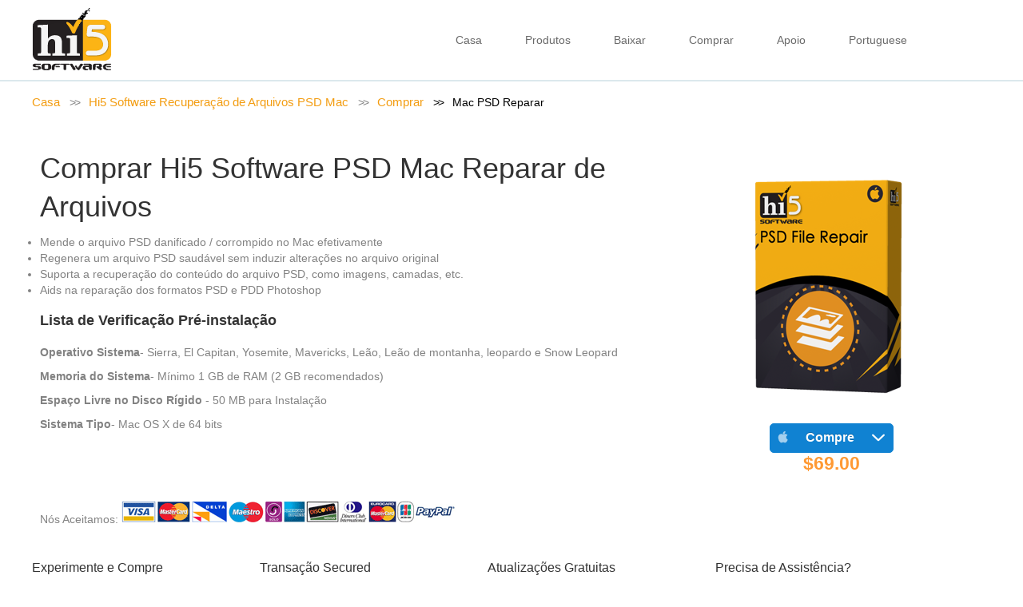

--- FILE ---
content_type: text/html; charset=UTF-8
request_url: https://www.hi5software.com/pt/loja/comprar-hi5-software-reparar-arquivo-psd-mac.html
body_size: 2828
content:
<!DOCTYPE HTML>
<html>
<head>
<title>Comprar Hi5 Programa PSD Mac Reparação de Arquivos</title> 
 
<meta http-equiv="Content-Type" content="text/html; charset=UTF-8" />
<meta name="viewport" content="width=device-width, initial-scale=1, maximum-scale=1">

<link rel="canonical" href="https://www.hi5software.com/pt/loja/comprar-hi5-software-reparar-arquivo-psd-mac.html" />

<!--stylesheet-->
<link rel="stylesheet" type="text/css" href="../../css/jquery.custombox.css" media="all"/>
<link rel="stylesheet" type="text/css" href="../../css/demo.css" media="all"/>
<link rel="stylesheet" type="text/css" href="../../css/main-style.css" media="all"/>
<link rel="stylesheet" type="text/css" href="../../css/animations.css" media="all">
<link rel="stylesheet" type="text/css" href="../../css/button-style.css" media="all" />
<link rel="stylesheet" type="text/css" href="../../css/navigation.css" media="all">
<link rel="stylesheet" type="text/css" href="../../css/navigationfication.css" media="all">
<link rel="stylesheet" type="text/css" href="../../css/slider-style.css" media="all" />
<link rel="stylesheet" type="text/css" href="../../css/scroll-internal-link-style.css" media="all"/>
<!--stylesheet-->

<link rel="stylesheet" href="https://www.hi5software.com/css/jquery-ui.css" />
<script src="https://www.hi5software.com/js/jquery-1.10.2.js"></script>
<script src="https://www.hi5software.com/js/jquery-ui.js"></script>
<script>
$(function() {
$( "#tabs" ).tabs();
});
</script>
<style>
.ui-widget-header {
 background:none;
	color: #828282;
}
#tabs-min { 
 background: transparent; 
 border: none; 
} 
.ui-widget-header { 
 background: transparent; 
 border: none; 
 border-bottom: 1px solid #c0c0c0; 
 -moz-border-radius: 0px; 
 -webkit-border-radius: 0px; 
 border-radius: 0px; 
} 
.ui-tabs-nav .ui-state-default { 
 background: transparent; 
 border: none; 
} 
.ui-tabs-nav .ui-state-active { 
 background: transparent url(../../images/uiTabsArrow.png) no-repeat bottom center; 
 border: none; 
} 
.ui-tabs-nav .ui-state-default a { 
 color:#333;
} 
.ui-tabs-nav .ui-state-active a { 
 color:#F93;
}
</style>
</head>
<body>


<div class="row1 hide">
<div class="grid">
<div class="c5 first"> <a href="https://www.hi5software.com/pt/"><img src="../../images/logo.png" alt=""></a>
 </div>
 <div class="c7 last">
 <header id="masthead" class="site-header" role="banner">
 <nav id="site-navigation" class="main-navigation" role="navigation">
 <p class="menu-toggle">Menu</p>
 <a class="assistive-text" href="#content" title="Skip to content">Ir Para o Conteúdo</a>
 <div class="menu-topmenu-container">
 <ul>
 <div id="wp_menufication">
 <li><a href="https://www.hi5software.com/pt/">Casa</a></li>
 <li><a href="https://www.hi5software.com/pt/produtos.html">Produtos</a></li>
 <li><a href="https://www.hi5software.com/pt/baixar.html">Baixar</a></li>
 <li><a href="https://www.hi5software.com/pt/comprar.html">Comprar</a></li> 
 <li><a href="https://www.hi5software.com/pt/apoio.php">Apoio</a></li>
 <li> <a href="#">Portuguese <span class="span_main_links">&nbsp;</span></a>
  <ul class="width150">
<li><a href="https://www.hi5software.com/de/"><img src="https://www.hi5software.com/images/de.png"/>Deutsch</a></li>
 <li><a href="https://www.hi5software.com/es/"><img src="https://www.hi5software.com/images/es.png"/>Español</a></li>
<li><a href="https://www.hi5software.com/da/"><img src="https://www.hi5software.com/images/da.png"/> Danish</a></li>
<li><a href="https://www.hi5software.com/fr/"><img src="https://www.hi5software.com/images/fr.png"/>Français</a></li>
<li><a href="https://www.hi5software.com/"><img src="https://www.hi5software.com/images/us.png"/> English</a></li>
<li><a href="https://www.hi5software.com/ko/"><img src="https://www.hi5software.com/images/ko.png"/> 한국의</a></li>
<li><a href="https://www.hi5software.com/zh/"><img src="https://www.hi5software.com/images/zh.png"/> 中文</a></li>
<li><a href="https://www.hi5software.com/it/"><img src="https://www.hi5software.com/images/it.png"/>Italiano</a></li>
<li><a href="https://www.hi5software.com/nl/"><img src="https://www.hi5software.com/images/nl.png"/> Dutch</a></li>
<li><a href="https://www.hi5software.com/jp/"><img src="https://www.hi5software.com/images/jp.png"/> 日本の</a></li>
</ul></li></div>
 </ul>
 </div>
 </nav>
 <!-- #site-navigation -->
 </header>
 </div>
 
</div>
<div class="clear"></div>
</div>

<div id="main">
<div class="site-content">
<div class="row11">
<div class="grid">
 <div class="c12">
 <ul class="breadcrumbs">
 <li><a href="https://www.hi5software.com/pt/">Casa</a></li>
 <li><a href="https://www.hi5software.com/pt/reparar/reparar-arquivo-psd.html">Hi5 Software Recuperação de Arquivos PSD Mac</a></li>
 <li><a href="https://www.hi5software.com/pt/comprar.html">Comprar</a></li>
 <li class="current">&nbsp; &nbsp;Mac PSD Reparar</li>
</ul>
 </div>
 </div>
<div class="clear"></div>
</div>

<div class="row12">
<div class="grid">

<div class="c8" style="float:left; margin-bottom:20px;">
<h1>Comprar Hi5 Software PSD Mac Reparar de Arquivos</h1>

<div id="tabs" style="font-family: 'Open Sans', sans-serif; font-size:14px; color:#828282;">
<!--<div id="desc">
	<p class="xyzb">Description</p>-->
 <ul>
   <li>Mende o arquivo PSD danificado / corrompido no Mac efetivamente</li>
   <li>Regenera um arquivo PSD saudável sem induzir alterações no arquivo original</li>
   <li>Suporta a recuperação do conteúdo do arquivo PSD, como imagens, camadas, etc.</li>
   <li>Aids na reparação dos formatos PSD e PDD Photoshop</li>

 </ul>
<!--</div>-->
<div id="req">
<p class="xyzb">Lista de Verificação Pré-instalação</p>
<p><strong>Operativo Sistema</strong>- Sierra, El Capitan, Yosemite, Mavericks, Leão, Leão de montanha, leopardo e Snow Leopard</p>
<p><strong>Memoria do Sistema</strong>- Mínimo 1 GB de RAM (2 GB recomendados)</p>
<p><strong>Espaço Livre no Disco Rígido</strong> - 50 MB para Instalação</p>
<p><strong>Sistema Tipo</strong>- Mac OS X de 64 bits</p>
	</p>
</div>
</div>
	
 <p>&nbsp;</p> <p>&nbsp;</p>
<p class="left">Nós Aceitamos: <img src="../../images/ycc.gif" width="419" height="28" alt="" /></p>

</div>
 <div class="c4" style="float:left; margin-top:20px;">
 <p align="center"><img src="../../images/boxshots/300/psd-file-repair-mac-right-300.png"></p>
 <div align="center"><form method="POST" action="https://sites.fastspring.com/hi5software/product/psdfilerepairmac">
<a href="https://sites.fastspring.com/hi5software/checkout/psdfilerepairmac" class="my-button large radius blue" style="min-width:155px;">
<img class="button-logo" alt="" src="../../images/mac_logo.png">Compre<span><img alt="" src="../../images/btn_down.png"></span>
</a></form>
</div>
 <div align="center"><span style="font-size:23px; color:#F93;"><b>$69.00</b></span><br /><br /></div>
</div>

 <div style="float:left; width:100%; margin-bottom:20px;">
 
<table width="95%">
<tr>
 <td width="25%"><h4>Experimente e Compre</h4>
 <div style="float:left; margin-left:5px; margin-right:10px;"><img src="../../images/try-and-buy.png" width="90" height="90" alt="" /></div>
 
 <div>
 <p>Fornece uma opção para primeiro tentar e depois comprar, garantindo a satisfação completa do cliente.</p>
 </div>
 </td>
 
 <td width="25%"><h4>Transação Secured</h4>
 <div style="float:left; margin-left:5px; margin-right:10px;"><img src="../../images/secured-transaction.png" width="90" height="90" alt=""/></div>
 <div>
 <p>Transação livre de problemas e segura para obter a chave de licença. Coloque a chave na versão de demonstração e aproveite os recursos completos.</p></div>
 </td>
 
 <td width="25%"><h4>Atualizações Gratuitas</h4>
 <div style="float:left; margin-left:5px; margin-right:10px;"><img src="../../images/free-updates.png" width="90" height="90" alt=""/></div>
 <div>
 <p>Mantenha seu programa atualizado com atualizações gratuitas fornecidas, sempre que um novo recurso é adicionado</p>
 </div>
</td>
 
 <td width="25%"><h4>Precisa de Assistência?</h4>
 <div style="float:left; margin-left:5px; margin-right:10px;"><img src="../../images/need-assistance.png" width="90" height="90" alt=""/></div>
 <div>
 <p>Quer seja de noite ou de dia, nossos especialistas técnicos fornecem respostas rápidas e detalhadas a todas as suas perguntas.</p></div>
 </td>
</tr></table></div>
 <p>&nbsp;</p>
 <p>&nbsp;</p>
 </div>


</div>
<div class="clear"></div>
</div>
</div>
</div>
 
 
 
 <div class="row10">
 <div class="grid">
 <div class="c6 mobile-text-center first">
 <p>© Hi5 Software, Todos os direitos reservados - Todas as outras marcas reconhecidas</p>
 </div>
<div class="c6 last"><p class="mobile-text-center text-right"><a href="https://www.hi5software.com/privacy.html">Política de Privacidade</a> | <a href="https://www.hi5software.com/pt/mapa-do-site.html">Mapa do Site</a></p>
 </div>
</div>
 <div class="clear"></div></div>
<!--javascript-->
<script type="text/javascript" src="../../js/jquery.js"></script>
<script type="text/javascript" src="../../js/jquery.min.js"></script>
<script type="text/javascript" src="../../js/navigationjquery.js"></script>
<script type="text/javascript" src="../../js/navigationsetup.js"></script>
<script type="text/javascript" src="../../js/jquery.mixitup.min.js"></script><script>var clicky_site_ids = clicky_site_ids || []; clicky_site_ids.push(100744971);</script>
<script async src="//static.getclicky.com/js"></script>
<noscript><p><img alt="Clicky" width="1" height="1" src="//in.getclicky.com/100744971ns.gif" /></p></noscript>
</body>
</html>


--- FILE ---
content_type: text/css
request_url: https://www.hi5software.com/css/jquery.custombox.css
body_size: 1573
content:
/*


/*
 -------------------------------------------------
 Overlay
 -------------------------------------------------
 */
.custombox-overlay {
 position: fixed;
 width: 100%;
 height: 100%;
 top: 0;
 left: 0;
 opacity: 0;
	
}

/*
 -------------------------------------------------
 Modal
 -------------------------------------------------
 */
.custombox-modal {
 position: fixed;
 top: 50%;
 left: 50%;
 -webkit-backface-visibility: hidden;
 -moz-backface-visibility: hidden;
 -ms-backface-visibility: hidden;
 backface-visibility: hidden;
 -webkit-transform: translateY(-50%);
 -ms-transform: translateY(-50%);
 transform: translateY(-50%);
}
.custombox-modal {
 height: auto;
 visibility: hidden;
	
}

/*
 -------------------------------------------------
 Actions
 -------------------------------------------------
 */
.custombox-show {
 visibility: visible;
}
.custombox-show ~ .custombox-overlay {
 opacity: 1;
 visibility: visible;
	
}
.custombox-perspective,
.custombox-perspective body {
 height: 100%;
 overflow: hidden;
}
.custombox-perspective body {
 -webkit-perspective: 600px;
 perspective: 600px;
}
.custombox-container {
 min-height: 100%;
}
.custombox-hide-scrollbar {
 overflow-y: hidden;
}
.custombox-hide-scrollbar body {
 position: relative;
 overflow: hidden;
}

/*
 -------------------------------------------------
 Fade in and scale up
 -------------------------------------------------
 */
.custombox-fadein .custombox-modal-content {
 -webkit-transform: scale(0.7);
 -ms-transform: scale(0.7);
 transform: scale(0.7);
 -webkit-transition-property: all;
 -ms-transition-property: all;
 transition-property: all;
 opacity: 0;
}
.custombox-show.custombox-fadein .custombox-modal-content {
 -webkit-transform: scale(1);
 transform: scale(1);
 opacity: 1;
}

/*
 -------------------------------------------------
Slide and stick to top
 -------------------------------------------------
 */
.custombox-slide-top {
 top: 0;
}
.custombox-slide-top .custombox-modal-content,
.custombox-close.custombox-slide-left-top .custombox-modal-content,
.custombox-close.custombox-slide-right-top .custombox-modal-content {
 -webkit-transform: translateY(-200%);
 -ms-transform: translateY(-200%);
 transform: translateY(-200%);
 -webkit-transition-property: all;
 -ms-transition-property: all;
 transition-property: all;
 opacity: 0;
}
.custombox-show.custombox-slide-top .custombox-modal-content {
 -webkit-transform: translateY(0%);
 -ms-transform: translateY(0%);
 transform: translateY(0%);
 border-radius: 0 0 3px 3px;
 opacity: 1;
}
.custombox-close.custombox-slide-top-bottom .custombox-modal-content,
.custombox-close.custombox-slide-right-bottom .custombox-modal-content,
.custombox-close.custombox-slide-bottom-bottom .custombox-modal-content,
.custombox-close.custombox-slide-left-bottom .custombox-modal-content {
 -webkit-transform: translateY(200%);
 -ms-transform: translateY(200%);
 transform: translateY(200%);
}

/*
 -------------------------------------------------
 Slide from the right
 -------------------------------------------------
 */
.custombox-slide-right .custombox-modal-content,
.custombox-close.custombox-slide-bottom-right .custombox-modal-content,
.custombox-close.custombox-slide-top-right .custombox-modal-content,
.custombox-close.custombox-slide-center-right .custombox-modal-content {
 -webkit-transform: translateX(20%);
 -ms-transform: translateX(20%);
 transform: translateX(20%);
 opacity: 0;
 -webkit-transition-timing-function: cubic-bezier(0.25, 0.5, 0.5, 0.9);
 -ms-transition-timing-function: cubic-bezier(0.25, 0.5, 0.5, 0.9);
 transition-timing-function: cubic-bezier(0.25, 0.5, 0.5, 0.9);
 -webkit-transition-property: all;
 -ms-transition-property: all;
 transition-property: all;
}
.custombox-show.custombox-slide-right .custombox-modal-content {
 -webkit-transform: translateX(0);
 -ms-transform: translateX(0);
 transform: translateX(0);
 opacity: 1;
}
.custombox-close.custombox-slide-right-left .custombox-modal-content {
 -webkit-transform: translateX(-20%);
 -ms-transform: translateX(-20%);
 transform: translateX(-20%);
}

/*
 -------------------------------------------------
Slide from the bottom
 -------------------------------------------------
 */
.custombox-slide-bottom .custombox-modal-content {
 -webkit-transform: translateY(20%);
 -ms-transform: translateY(20%);
 transform: translateY(20%);
 opacity: 0;
 -webkit-transition-property: all;
 -ms-transition-property: all;
 transition-property: all;
}
.custombox-show.custombox-slide-bottom .custombox-modal-content {
 -webkit-transform: translateY(0);
 -ms-transform: translateY(0);
 transform: translateY(0);
 opacity: 1;
}
.custombox-close.custombox-slide-bottom-top .custombox-modal-content {
 -webkit-transform: translateY(-20%);
 -ms-transform: translateY(-20%);
 transform: translateY(-20%);
}

/*
 -------------------------------------------------
 Slide from the left
 -------------------------------------------------
 */
.custombox-slide-left .custombox-modal-content,
.custombox-close.custombox-slide-top-left .custombox-modal-content,
.custombox-close.custombox-slide-center-left .custombox-modal-content {
 -webkit-transform: translateX(-20%);
 -ms-transform: translateX(-20%);
 transform: translateX(-20%);
 opacity: 0;
 -webkit-transition-timing-function: cubic-bezier(0.25, 0.5, 0.5, 0.9);
 -ms-transition-timing-function: cubic-bezier(0.25, 0.5, 0.5, 0.9);
 transition-timing-function: cubic-bezier(0.25, 0.5, 0.5, 0.9);
 -webkit-transition-property: all;
 -ms-transition-property: all;
 transition-property: all;
}
.custombox-show.custombox-slide-left .custombox-modal-content {
 -webkit-transform: translateX(0);
 -ms-transform: translateX(0);
 transform: translateX(0);
 opacity: 1;
}
.custombox-close.custombox-slide-left-right .custombox-modal-content {
 -webkit-transform: translateX(20%);
 -ms-transform: translateX(20%);
 transform: translateX(20%);
}

/*
 -------------------------------------------------
Slide and stick to center
 -------------------------------------------------
 */
.custombox-slide-center .custombox-modal-content {
 -webkit-transform: translateY(-200%);
 -ms-transform: translateY(-200%);
 transform: translateY(-200%);
 -webkit-transition-property: all;
 -ms-transition-property: all;
 transition-property: all;
 opacity: 0;
}
.custombox-show.custombox-slide-center .custombox-modal-content {
 -webkit-transform: translateY(0%);
 -ms-transform: translateY(0%);
 transform: translateY(0%);
 border-radius: 0 0 3px 3px;
 opacity: 1;
}

/*
 -------------------------------------------------
Newspaper
 -------------------------------------------------
 */
.custombox-newspaper .custombox-modal-content {
 -webkit-transform: scale(0) rotate(720deg);
 -ms-transform: scale(0) rotate(720deg);
 transform: scale(0) rotate(720deg);
 opacity: 0;
}
.custombox-show.custombox-newspaper ~ .custombox-overlay,
.custombox-newspaper .custombox-modal-content {
 -webkit-transition-property: all;
 -ms-transition-property: all;
 transition-property: all;
}
.custombox-show.custombox-newspaper .custombox-modal-content {
 -webkit-transform: scale(1) rotate(0deg);
 -ms-transform: scale(1) rotate(0deg);
 transform: scale(1) rotate(0deg);
 opacity: 1;
}

/*
 -------------------------------------------------
Fall
 -------------------------------------------------
 */
.custombox-fall.custombox-modal {
 -webkit-perspective: 1300px;
 -ms-perspective: 1300px;
 perspective: 1300px;
}
.custombox-fall .custombox-modal-content {
 -webkit-transform-style: preserve-3d;
 -ms-transform-style: preserve-3d;
 transform-style: preserve-3d;
 -webkit-transform: translateZ(600px) rotateX(20deg);
 -ms-transform: translateZ(600px) rotateX(20deg);
 transform: translateZ(600px) rotateX(20deg);
 opacity: 0;
}
.custombox-show.custombox-fall .custombox-modal-content {
 -webkit-transition-timing-function: ease-in;
 -ms-transition-timing-function: ease-in;
 transition-timing-function: ease-in;
 -webkit-transition-property: all;
 -ms-transition-property: all;
 transition-property: all;
 -webkit-transform: translateZ(0) rotateX(0deg);
 -ms-transform: translateZ(0) rotateX(0deg);
 transform: translateZ(0) rotateX(0deg);
 opacity: 1;
}

/*
 -------------------------------------------------
Side fall
 -------------------------------------------------
 */
.custombox-sidefall.custombox-modal {
 -webkit-perspective: 1300px;
 -ms-perspective: 1300px;
 perspective: 1300px;
}
.custombox-sidefall .custombox-modal-content {
 -webkit-transform-style: preserve-3d;
 -ms-transform-style: preserve-3d;
 transform-style: preserve-3d;
 -webkit-transform: translate(30%) translateZ(600px) rotate(10deg);
 -ms-transform: translate(30%) translateZ(600px) rotate(10deg);
 transform: translate(30%) translateZ(600px) rotate(10deg);
 opacity: 0;
}
.custombox-show.custombox-sidefall .custombox-modal-content {
 -webkit-transition-timing-function: ease-in;
 -ms-transition-timing-function: ease-in;
 transition-timing-function: ease-in;
 -webkit-transition-property: all;
 -ms-transition-property: all;
 transition-property: all;
 -webkit-transform: translate(0%) translateZ(0) rotate(0deg);
 -ms-transform: translate(0%) translateZ(0) rotate(0deg);
 transform: translate(0%) translateZ(0) rotate(0deg);
 opacity: 1;
}

/*
 -------------------------------------------------
Blur
 -------------------------------------------------
 */
.custombox-show.custombox-blur ~ .custombox-container * {
 text-shadow: 0 0 5px rgba(0,0,0,0.5);
 color: transparent;
}
.custombox-show.custombox-blur ~ .custombox-container img {
 -webkit-filter: blur(10px);
 -moz-filter: blur(10px);
 -ms-filter: blur(10px);
 filter: blur(10px);
}
.custombox-blur .custombox-modal-content {
 -webkit-transform: translateY(-5%);
 -ms-transform: translateY(-5%);
 transform: translateY(-5%);
 opacity: 0;
}
.custombox-blur .custombox-modal-content,
.custombox-show.custombox-blur ~ .custombox-container {
 -webkit-transition-property: all;
 -ms-transition-property: all;
 transition-property: all;
}
.custombox-show.custombox-blur .custombox-modal-content {
 -webkit-transform: translateY(0);
 -ms-transform: translateY(0);
 transform: translateY(0);
 opacity: 1;
}

/*
 -------------------------------------------------
3D Flip horizontal
 -------------------------------------------------
 */
.custombox-flip-horizontal.custombox-modal {
 -webkit-perspective: 1300px;
 -ms-perspective: 1300px;
 perspective: 1300px;
}
.custombox-flip-horizontal .custombox-modal-content {
 -webkit-transform-style: preserve-3d;
 -ms-transform-style: preserve-3d;
 transform-style: preserve-3d;
 -webkit-transform: rotateY(-70deg);
 transform: rotateY(-70deg);
 -webkit-transition-property: all;
 -ms-transition-property: all;
 transition-property: all;
 opacity: 0;
}
.custombox-show.custombox-flip-horizontal .custombox-modal-content {
 -webkit-transform: rotateY(0deg);
 -ms-transform: rotateY(0deg);
 transform: rotateY(0deg);
 opacity: 1;
}

/*
 -------------------------------------------------
3D Flip vertical
 -------------------------------------------------
 */
.custombox-flip-vertical.custombox-modal {
 -webkit-perspective: 1300px;
 -ms-perspective: 1300px;
 perspective: 1300px;
}
.custombox-flip-vertical .custombox-modal-content {
 -webkit-transform-style: preserve-3d;
 -ms-transform-style: preserve-3d;
 transform-style: preserve-3d;
 -webkit-transform: rotateX(-70deg);
 -ms-transform: rotateX(-70deg);
 transform: rotateX(-70deg);
 -webkit-transition-property: all;
 -ms-transition-property: all;
 transition-property: all;
 opacity: 0;
}
.custombox-show.custombox-flip-vertical .custombox-modal-content {
 -webkit-transform: rotateX(0deg);
 -ms-transform: rotateX(0deg);
 transform: rotateX(0deg);
 opacity: 1;
}

/*
 -------------------------------------------------
3D Sign
 -------------------------------------------------
 */
.custombox-sign.custombox-modal {
 -webkit-perspective: 1300px;
 -ms-perspective: 1300px;
 perspective: 1300px;
}
.custombox-sign .custombox-modal-content {
 -webkit-transform-style: preserve-3d;
 -ms-transform-style: preserve-3d;
 transform-style: preserve-3d;
 -webkit-transform: rotateX(-60deg);
 -ms-transform: rotateX(-60deg);
 transform: rotateX(-60deg);
 -webkit-transform-origin: 50% 0;
 -ms-transform-origin: 50% 0;
 transform-origin: 50% 0;
 opacity: 0;
 -webkit-transition-property: all;
 -ms-transition-property: all;
 transition-property: all;
}
.custombox-show.custombox-sign .custombox-modal-content {
 -webkit-transform: rotateX(0deg);
 -ms-transform: rotateX(0deg);
 transform: rotateX(0deg);
 opacity: 1;
}

/*
 -------------------------------------------------
Super scaled
 -------------------------------------------------
 */
.custombox-superscaled .custombox-modal-content {
 -webkit-transform: scale(2);
 -ms-transform: scale(2);
 transform: scale(2);
 opacity: 0;
 -webkit-transition-property: all;
 -ms-transition-property: all;
 transition-property: all;
}
.custombox-show.custombox-superscaled .custombox-modal-content {
 -webkit-transform: scale(1);
 -ms-transform: scale(1);
 transform: scale(1);
 opacity: 1;
}

/*
 -------------------------------------------------
3D Slit
 -------------------------------------------------
 */
.custombox-slit.custombox-modal {
 -webkit-perspective: 1300px;
 -ms-perspective: 1300px;
 perspective: 1300px;
}
.custombox-slit .custombox-modal-content {
 -webkit-transform-style: preserve-3d;
 -ms-transform-style: preserve-3d;
 transform-style: preserve-3d;
 -webkit-transform: translateZ(-3000px) rotateY(90deg);
 -ms-transform: translateZ(-3000px) rotateY(90deg);
 transform: translateZ(-3000px) rotateY(90deg);
 opacity: 0;
}
.custombox-show.custombox-slit .custombox-modal-content {
 -webkit-animation: slit .7s forwards ease-out;
 -ms-animation: slit .7s forwards ease-out;
 animation: slit .7s forwards ease-out;
}
@-webkit-keyframes slit {
 50% { -webkit-transform: translateZ(-250px) rotateY(89deg); opacity: .5; -webkit-animation-timing-function: ease-out;}
 100% { -webkit-transform: translateZ(0) rotateY(0deg); opacity: 1; }
}
@-ms-keyframes slit {
 50% { -ms-transform: translateZ(-250px) rotateY(89deg); opacity: .5; -ms-animation-timing-function: ease-out;}
 100% { -ms-transform: translateZ(0) rotateY(0deg); opacity: 1; }
}
@keyframes slit {
 50% { transform: translateZ(-250px) rotateY(89deg); opacity: 1; animation-timing-function: ease-out;}
 100% { transform: translateZ(0) rotateY(0deg); opacity: 1; }
}

/*
 -------------------------------------------------
3D Rotate from bottom
 -------------------------------------------------
 */
.custombox-rotate-bottom.custombox-modal {
 -webkit-perspective: 1300px;
 -ms-perspective: 1300px;
 perspective: 1300px;
}
.custombox-rotate-bottom .custombox-modal-content {
 -webkit-transform-style: preserve-3d;
 -ms-transform-style: preserve-3d;
 transform-style: preserve-3d;
 -webkit-transform: translateY(100%) rotateX(90deg);
 -ms-transform: translateY(100%) rotateX(90deg);
 transform: translateY(100%) rotateX(90deg);
 -webkit-transform-origin: 0 100%;
 -ms-transform-origin: 0 100%;
 transform-origin: 0 100%;
 opacity: 0;
 -webkit-transition-timing-function: ease-out;
 -ms-transition-timing-function: ease-out;
 transition-timing-function: ease-out;
 -webkit-transition-property: all;
 -ms-transition-property: all;
 transition-property: all;
}
.custombox-show.custombox-rotate-bottom .custombox-modal-content {
 -webkit-transform: translateY(0%) rotateX(0deg);
 -ms-transform: translateY(0%) rotateX(0deg);
 transform: translateY(0%) rotateX(0deg);
 opacity: 1;
}

/*
 -------------------------------------------------
3D Rotate in from left
 -------------------------------------------------
 */
.custombox-rotate-left.custombox-modal {
 -webkit-perspective: 1300px;
 -ms-perspective: 1300px;
 perspective: 1300px;
}
.custombox-rotate-left .custombox-modal-content {
 -webkit-transform-style: preserve-3d;
 -ms-transform-style: preserve-3d;
 transform-style: preserve-3d;
 -webkit-transform: translateZ(100px) translateX(-30%) rotateY(90deg);
 -ms-transform: translateZ(100px) translateX(-30%) rotateY(90deg);
 transform: translateZ(100px) translateX(-30%) rotateY(90deg);
 -webkit-transform-origin: 0 100%;
 -ms-transform-origin: 0 100%;
 transform-origin: 0 100%;
 opacity: 0;
 -webkit-transition-property: all;
 -ms-transition-property: all;
 transition-property: all;
}
.custombox-show.custombox-rotate-left .custombox-modal-content {
 -webkit-transform: translateZ(0px) translateX(0%) rotateY(0deg);
 -ms-transform: translateZ(0px) translateX(0%) rotateY(0deg);
 transform: translateZ(0px) translateX(0%) rotateY(0deg);
 opacity: 1;
}

/*
 -------------------------------------------------
Slide in from bottom with perspective on container
 -------------------------------------------------
 */
.custombox-show.custombox-letmein ~ .custombox-container {
 height: 100%;
 overflow: hidden;
 -webkit-transition-property: -webkit-transform;
 -ms-transition-property: -ms-transform;
 transition-property: transform;
}
.custombox-show.custombox-letmein ~ .custombox-container,
.custombox-show.custombox-letmein ~ .custombox-overlay {
 -webkit-transform: rotateX(-2deg);
 -ms-transform: rotateX(-2deg);
 transform: rotateX(-2deg);
 -webkit-transform-origin: 50% 0%;
 -ms-transform-origin: 50% 0%;
 transform-origin: 50% 0%;
 -webkit-transform-style: preserve-3d;
 -ms-transform-style: preserve-3d;
 transform-style: preserve-3d;
}
.custombox-letmein .custombox-modal-content {
 opacity: 0;
 -webkit-transform: translateY(200%);
 -ms-transform: translateY(200%);
 transform: translateY(200%);
}
.custombox-show.custombox-letmein .custombox-modal-content {
 -webkit-transform: translateY(0);
 -ms-transform: translateY(0);
 transform: translateY(0);
 opacity: 1;
 -webkit-transition-property: all;
 -ms-transition-property: all;
 transition-property: all;
}

/*
 -------------------------------------------------
Slide from right with perspective on container
 -------------------------------------------------
 */
.custombox-show.custombox-makeway ~ .custombox-container {
 height: 100%;
 overflow: hidden;
}
.custombox-show.custombox-makeway ~ .custombox-overlay {
 background: rgba(143,27,15,0.8);
 -webkit-transition-property: all;
 -ms-transition-property: all;
 transition-property: all;
}
.custombox-show.custombox-makeway ~ .custombox-container,
.custombox-show.custombox-makeway ~ .custombox-overlay {
 -webkit-transform-style: preserve-3d;
 -webkit-transform-origin: 0% 50%;
 -webkit-animation: rotateRightSideFirst 0.5s forwards ease-in;
 -ms-transform-style: preserve-3d;
 -ms-transform-origin: 0% 50%;
 -ms-animation: rotateRightSideFirst 0.5s forwards ease-in;
 transform-style: preserve-3d;
 transform-origin: 0% 50%;
 animation: rotateRightSideFirst 0.5s forwards ease-in;
}
@-webkit-keyframes rotateRightSideFirst {
 50% { -webkit-transform: translateZ(-50px) rotateY(5deg); -webkit-animation-timing-function: ease-out; }
 100% { -webkit-transform: translateZ(-200px); }
}
@-ms-keyframes rotateRightSideFirst {
 50% { -ms-transform: translateZ(-50px) rotateY(5deg); -ms-animation-timing-function: ease-out; }
 100% { -ms-transform: translateZ(-200px); }
}
@keyframes rotateRightSideFirst {
 50% { transform: translateZ(-50px) rotateY(5deg); animation-timing-function: ease-out; }
 100% { transform: translateZ(-200px); }
}
.custombox-makeway .custombox-modal-content {
 -webkit-transform: translateX(200%);
 -ms-transform: translateX(200%);
 transform: translateX(200%);
 opacity: 0;
}
.custombox-show.custombox-makeway .custombox-modal-content {
 -webkit-transform: translateX(0);
 -ms-transform: translateX(0);
 transform: translateX(0);
 opacity: 1;
 -webkit-transition-property: all;
 -ms-transition-property: all;
 transition-property: all;
}

/*
 -------------------------------------------------
Slip in from the top with perspective on container
 -------------------------------------------------
 */
.custombox-show.custombox-slip ~ .custombox-container {
 height: 100%;
 overflow: hidden;
}
.custombox-show.custombox-slip ~ .custombox-overlay {
 -webkit-transition-property: all;
 -ms-transition-property: all;
 transition-property: all;
}
.custombox-show.custombox-slip ~ .custombox-container,
.custombox-show.custombox-slip ~ .custombox-overlay {
 -webkit-transform-style: preserve-3d;
 -webkit-transform-origin: 50% 100%;
 -webkit-animation: OpenTop 0.5s forwards ease-in;
 -ms-transform-style: preserve-3d;
 -ms-transform-origin: 50% 100%;
 -ms-animation: OpenTop 0.5s forwards ease-in;
 transform-style: preserve-3d;
 transform-origin: 50% 100%;
 animation: OpenTop 0.5s forwards ease-in;
}
@-webkit-keyframes OpenTop {
 50% {
 -webkit-transform: rotateX(10deg);
 -webkit-animation-timing-function: ease-out;
 }
}
@-ms-keyframes OpenTop {
 50% {
 -ms-transform: rotateX(10deg);
 -ms-animation-timing-function: ease-out;
 }
}
@keyframes OpenTop {
 50% {
 transform: rotateX(10deg);
 animation-timing-function: ease-out;
 }
}
.custombox-slip .custombox-modal-content {
 -webkit-transform: translateY(-200%);
 -ms-transform: translateY(-200%);
 transform: translateY(-200%);
 opacity: 0;
}
.custombox-show.custombox-slip .custombox-modal-content {
 -webkit-transform: translateY(0);
 -ms-transform: translateY(0);
 transform: translateY(0);
 opacity: 1;
 -webkit-transition-property: all;
 -ms-transition-property: all;
 transition-property: all;
}

--- FILE ---
content_type: text/css
request_url: https://www.hi5software.com/css/demo.css
body_size: -166
content:
button.close{padding:0;cursor:pointer;background:0 0;border:0;-webkit-appearance:none}.close{float:right;font-size:21px;font-weight:700;line-height:1;color:#000;text-shadow:0 1px 0 #fff;opacity:.2}.modal-example-content{width:600px;box-shadow:0 5px 15px rgba(0,0,0,.5);background-color:#fff;border:1px solid rgba(0,0,0,.2);border-radius:6px;outline:0 none}.modal-example-header{padding:15px}.modal-example-body p,.modal-example-header h4{margin:0}.modal-example-body{padding:0 20px 20px 20px}.modal-example-body img{width:100%}.custombox-close.customslide .custombox-modal-content{-webkit-transform:scale(2);-ms-transform:scale(2);transform:scale(2);opacity:1;-webkit-transition-property:all;-ms-transition-property:all;transition-property:all!important}

--- FILE ---
content_type: text/css
request_url: https://www.hi5software.com/css/main-style.css
body_size: 3920
content:
.float-shares-box{width:50px;height:48px;position:fixed;right:0;bottom:140px;cursor:pointer;z-index:900;font-size:12px;line-height:20px}.float-shares-box .show{background:#197bc7 url(../images/share-icon.png) no-repeat;display:none;width:50px;height:48px;background-size:70%;background-position:50%}.float-shares-box{bottom:126px}.float-shares-box .list{position:absolute;bottom:46px;left:-6px;width:60px;transition:.3s}.float-shares-box.current .list{left:-45px}.float-shares-box .list span{width:52px;height:52px;display:block;background:url(../images/icon-share.png) 0 0 no-repeat;margin-bottom:10px}.float-shares-box .list span:hover{opacity:.9;-webkit-opacity:.9;-moz-opacity:.9}.float-shares-box .list span.twitter{background-position:0 -58px}.float-shares-box .list span.google{background-position:0 -113px}a,abbr,acronym,address,applet,article,aside,audio,b,big,blockquote,body,canvas,caption,center,cite,code,dd,del,details,dfn,div,dl,dt,em,embed,fieldset,figcaption,figure,footer,form,h1,h2,h3,h4,h5,h6,header,hgroup,html,i,iframe,img,ins,kbd,label,legend,li,mark,menu,nav,object,ol,output,pre,q,ruby,s,samp,section,small,span,strike,strong,sub,summary,sup,table,tbody,td,tfoot,th,thead,time,tr,tt,u,ul,var,video{margin:0;padding:0;border:0;outline:0;font-size:100%;font:inherit;vertical-align:baseline}article,aside,details,figcaption,figure,footer,header,hgroup,label,legend,menu,nav,section{display:block}body{font-size:100%;line-height:1;color:#828282}body{font-family:Segoe UI,verdana,Arial,Tahoma,Helvetica,sans-serif;font-size:14px;font-weight:400}blockquote,q{quotes:none}blockquote:after,blockquote:before,q:after,q:before{content:'';content:none}table{border-spacing:0}.clear{clear:both}.slider{background:#fac960!important;width:100%;padding:0!important}.row0{background:#2d3339;width:100%;padding:2px 0}.row1{background:#fff;width:100%;padding:10px 0;border-bottom:solid 2px #dce8ed}.row2{background:#fff;width:100%;padding:10px 0}.row3{background:#fac960;width:100%;padding:20px 0}.row4{background:#f6f9fa;width:100%;padding:0}.row5{background:#fff;width:100%;padding:15px 0;border-bottom:solid 2px #dce8ed}.row6{background:#f5fffa;width:100%;padding:20px 0;border-bottom:solid 2px #dce8ed}.row7{background:#fff;width:100%;padding:10px 0;border-bottom:solid 2px #dce8ed}.row8{background:#fac960;width:100%;padding:10px 0}.row9{background:#fac960;width:100%;padding:10px 0}.row10{background:#2d3339;width:100%;padding:2px 0;min-height:115px;color:#8c989e!important;font-size:13px}.row10 a:hover{color:#ccc}.row11{background:#fff;width:100%;padding:10px 0}.row12{background:#fff;width:100%;padding:0}.row13{background:#fff;width:100%;padding:0}.row7 a:hover{color:silver}.row15{background:#be9949;color:#fff!important}.row15 a{color:#fff}.row15 h1{color:#fff}.mobile-img-div{overflow-x:hidden;overflow-y:hidden;min-height:250px;position:relative}.mobile-img{position:absolute;bottom:-75px}#main-buy{width:100%;padding-left:100px}.font-18{font-size:18px}.font-20{font-size:20px}.font-22{font-size:22px}.font-24{font-size:24px}.div-image{float:left;display:block;width:120px;height:120px;margin:15px 30px 20px 0;border:4px solid #eabc54;background:#eabc54;border-radius:90px}.div-image-square-avi{float:left;display:block;width:120px;height:120px;margin:15px 10px 20px 0;background:url(../images/hi5software-avi-file-repair.png) center no-repeat}.div-image-square-zip{float:left;display:block;width:120px;height:120px;margin:15px 10px 20px 0;background:url(../images/hi5software-zip-repair.png) center no-repeat}.div-image-square-avi-mac{float:left;display:block;width:120px;height:120px;margin:15px 10px 20px 0;background:url(../images/hi5software-avi-file-repair-mac.png) center no-repeat}.div-image-square-mov{float:left;display:block;width:120px;height:120px;margin:15px 10px 20px 0;background:url(../images/hi5software-mov-file-repair.png) center no-repeat}.div-image-square-mov-mac{float:left;display:block;width:120px;height:120px;margin:15px 10px 20px 0;background:url(../images/hi5software-mov-file-repair-mac.png) center no-repeat}.div-image-square-psd{float:left;display:block;width:120px;height:120px;margin:15px 10px 20px 0;background:url(../images/hi5software-psd-file-repair.png) center no-repeat}.div-image-square-psd-mac{float:left;display:block;width:120px;height:120px;margin:15px 10px 20px 0;background:url(../images/hi5software-psd-file-repair-mac.png) center no-repeat}.div-image-square-rar{float:left;display:block;width:120px;height:120px;margin:15px 10px 20px 0;background:url(../images/hi5software-rar-repair.png) center no-repeat}.div-image-square-file{float:left;display:block;width:120px;height:120px;margin:15px 10px 20px 0;background:url(../images/hi5software-file-recovery.png) center no-repeat}.div-image-square-file-mac{float:left;display:block;width:120px;height:120px;margin:15px 10px 20px 0;background:url(../images/hi5software-file-recovery-mac.png) center no-repeat}.div-image-square-photo{float:left;display:block;width:120px;height:120px;margin:15px 10px 20px 0;background:url(../images/hi5software-photo-recovery.png) center no-repeat}.div-image-square-photo-mac{float:left;display:block;width:120px;height:120px;margin:15px 10px 20px 0;background:url(../images/hi5software-photo-recovery-mac.png) center no-repeat}.div-image-square-partition{float:left;display:block;width:120px;height:120px;margin:15px 10px 20px 0;background:url(../images/hi5software-partition-recovery.png) center no-repeat}.div-image-square-partition-mac{float:left;display:block;width:120px;height:120px;margin:15px 10px 20px 0;background:url(../images/hi5software-partition-recovery-mac.png) center no-repeat}.div-image-square-ost-pst{float:left;display:block;width:120px;height:120px;margin:15px 10px 20px 0;background:url(../images/hi5software-ost-to-pst-converter.png) center no-repeat}.div-image-square-pst{float:left;display:block;width:120px;height:120px;margin:15px 10px 20px 0;background:url(../images/hi5software-outlook-pst-file-repair.png) center no-repeat}.div-image-square-ppt{float:left;display:block;width:120px;height:120px;margin:15px 10px 20px 0;background:url(../images/hi5software-ppt-repair.png) center no-repeat}.div-image-square-word{float:left;display:block;width:120px;height:120px;margin:15px 10px 20px 0;background:url(../images/hi5software-word-repair.png) center no-repeat}.div-image-square-android{float:left;display:block;width:120px;height:120px;margin:15px 10px 20px 0;background:url(../images/hi5software-android-data-recovery.png) center no-repeat}.div-image-square-repair{float:left;display:block;width:120px;height:120px;margin:15px 10px 20px 0;background:url(../images/hi5software-file-repair.png) center no-repeat}.div-image-square-windows{float:left;display:block;width:120px;height:120px;margin:15px 10px 20px 0;background:url(../images/hi5software-windows-recovery.png) center no-repeat}.div-image-square-mac{float:left;display:block;width:120px;height:120px;margin:15px 10px 20px 0;background:url(../images/hi5software-mac-recovery.png) center no-repeat}.div-box:hover{background-color:#fff;-webkit-transition:background-color 1.2s ease;-o-transition:background-color 1.2s ease;transition:background-color 1.2s ease}.sys-req{line-height:20px}.top-points{line-height:20px}#buy-page{border:10px solid #d9d9d9;width:887px}.positions{position:relative}.span01{padding:35px 10px 10px 10px;background:#81b92d url(../images/windows-recovery-small.png) 20px 60px no-repeat}.span02{padding:35px 10px 10px 10px;background:#34c2d0 url(../images/mac-recovery-small.png) 20px 60px no-repeat}.span03{padding:35px 10px 10px 10px;background:#d7a83e url(../images/android-recovery-small.png) 20px 60px no-repeat}.span04{padding:35px 10px 10px 10px;background:#708ce5 url(../images/file-repair-small.png) 20px 60px no-repeat}.span-title-01{background:#5e950b}.span-title-02{background:#20a3b0}.span-title-03{background:#ae8220}.span-title-04{background:#546cba}.span-title-font{position:absolute;width:100%;padding:10px 2px 10px 8px;font-size:16px;color:#fff;left:0;top:0}.span-title-font2{position:absolute;width:188px;padding:10px;font-size:18px;color:#fff;left:0;top:0;height:171px}.othersoft{padding:15px 30px 30px 20px;background:#15a5d7;color:#fff}.othersoft h2{color:#fff}.othersoft a{color:#000}.othersoft a:hover{color:#666}.mainsoft{padding:20px 30px 30px 20px;background:#fac960;color:#333}.mainsoft h2{color:#fff}.mainsoft a{color:#000}.mainsoft a:hover{color:#666}.Popular-services{position:relative;padding-left:140px;min-height:10px;margin-bottom:10px}.Popular-services span{text-align:center;position:absolute;left:0;margin:0;padding:0}.Popular-services .icon-name-hsfr{background:#eabc54 url(../images/hi5software-file-recovery.png) center top no-repeat}.Popular-services .icon-name-hsphr{background:#eabc54 url(../images/hi5software-photo-recovery.png) center top no-repeat}.Popular-services .icon-name-hspr{background:#eabc54 url(../images/hi5software-partition-recovery.png) center top no-repeat}.Popular-services .icon-name-hsar{background:#eabc54 url(../images/hi5software-android-data-recovery.png) center top no-repeat}.Popular-services .icon-name-hsopstfr{background:#eabc54 url(../images/hi5software-outlook-pst-file-repair.png) center top no-repeat}.Popular-services .icon-name-hsmovfr{background:#eabc54 url(../images/hi5software-mov-file-repair.png) center top no-repeat}.Popular-services .icon-name-hspsdfr{background:#eabc54 url(../images/hi5software-psd-file-repair.png) center top no-repeat}.Popular-services .icon-name-hsostpstc{background:#eabc54 url(../images/hi5software-ost-to-pst-converter.png) center top no-repeat}.Popular-services .icon-name-hspptfr{background:#eabc54 url(../images/hi5software-ppt-repair.png) center top no-repeat}.Popular-services .icon-name-hswordfr{background:#eabc54 url(../images/hi5software-word-repair.png) center top no-repeat}#ulstyle ul{font-size-adjust:inherit;line-height:20px;margin:0 0 0 100px;padding:0}#ulstyle ul li{font-size-adjust:inherit;margin-left:0;line-height:20px}#ulstyle li{margin:0;padding:5px 0 0 0!important;list-style-image:url(../images/arrow.png)}#ulstyle li a{color:#fff;text-decoration:none}#ulstyle-index ul{font-size-adjust:inherit;line-height:20px;margin:0 0 0 20px;padding:0}#ulstyle-index ul li{font-size-adjust:inherit;margin-left:0;line-height:20px;color:#fff}#ulstyle-index li{margin:0;padding:5px 0 0 0!important;list-style-image:url(../images/arrow.png)}#ulstyle-index li a{color:#fff;text-decoration:none}#ComUL ul{font-size-adjust:inherit;line-height:20px;margin:0 0 0 20px;padding:0}#ComUL ul li{font-size-adjust:inherit;margin-left:0;line-height:20px}#ComUL li{margin:0;padding:5px 0 0 0;list-style-image:url(../images/comarrow.png)}#ComUL li a{text-decoration:none}#back-top{position:fixed;bottom:5px;right:1%}#back-top a{width:70px;display:block;text-align:center;text-transform:uppercase;text-decoration:none;color:#bbb;-webkit-transition:1s;-moz-transition:1s;transition:1s}#back-top a:hover{color:#000}#back-top span{width:70px;height:70px;display:block;margin-bottom:7px;background:#ddd url(../images/up-arrow.png) no-repeat center center;-webkit-border-radius:70px;-moz-border-radius:70px;border-radius:70px;-webkit-transition:1s;-moz-transition:1s;transition:1s}#back-top a:hover span{background-color:#777}ul.breadcrumbs{display:block;padding:6px 10px 7px 0;overflow:hidden}ul.breadcrumbs li{margin:0;padding:0 12px 0 0;float:left;list-style:none}ul.breadcrumbs li a,ul.breadcrumbs li span{font-size:15px;font-size:1.1 rem;padding-left:12px}ul.breadcrumbs li:first-child a,ul.breadcrumbs li:first-child span{padding-left:0}ul.breadcrumbs li:before{content:">>";font-family:"Trebuchet MS",Arial,Helvetica,sans-serif;letter-spacing:-2px}ul.breadcrumbs li:first-child:before{content:" "}.current{color:#000}ul.breadcrumbs li.current a{cursor:default;color:#333}ul.breadcrumbs li a:focus,ul.breadcrumbs li:hover a{text-decoration:underline}ul.breadcrumbs li.current a:focus,ul.breadcrumbs li.current:hover a{text-decoration:none}ul.breadcrumbs li.unavailable a{color:#999}ul.breadcrumbs li.unavailable a:focus,ul.breadcrumbs li.unavailable:hover a{text-decoration:none;color:#999;cursor:default}*{box-sizing:border-box;-ms-box-sizing:border-box;-moz-box-sizing:border-box;-webkit-box-sizing:border-box}.grid{margin:0 auto;max-width:1200px;width:100%}.c1{width:8.333333333333332%}.c2{width:16.666666666666664%}.c3{width:25%}.c4{width:33.33333333333333%}.c5{width:41.66666666666667%}.c6{width:50%}.c7{width:58.333333333333336%}.c8{width:66.66666666666666%}.c9{width:75%}.c10{width:83.33333333333334%}.c11{width:91.66666666666666%}.c12{width:100%;min-height:1px;float:left}.c1-5{width:20%}.c1-8{width:12.5%}.c1,.c1-5,.c1-8,.c10,.c11,.c2,.c3,.c4,.c5,.c6,.c7,.c8,.c9{min-height:1px;float:left;padding-left:10px;padding-right:10px}.c1-5.first,.c1-8.first,.c1.first,.c10.first,.c11.first,.c2.first,.c3.first,.c4.first,.c5.first,.c6.first,.c7.first,.c8.first,.c9.first{padding-left:0}.c1-5.last,.c1-8.last,.c1.last,.c10.last,.c11.last,.c2.last,.c3.last,.c4.last,.c5.last,.c6.last,.c7.last,.c8.last,.c9.last{padding-right:0}.c3-index{min-height:1px;float:left;padding-left:5px;padding-right:5px}.centered{float:none;margin:auto}.left{float:left}.right{float:right}.text-left{text-align:left}.text-right{text-align:right}.text-center{text-align:center}.text-justify{text-align:justify}.space-top{margin-top:20px}.space-bot{margin-bottom:20px}.space-htop{margin-top:10px}.space-hbot{margin-bottom:10px}h1,h2,h3,h4,h5,h6{font-weight:none;font-style:normal;color:#333;text-rendering:optimizeLegibility;line-height:1.1;margin-bottom:10px;margin-top:10px}h1 small,h2 small,h3 small,h4 small,h5 small,h6 small{font-size:80%;color:#333}h1 a,h2 a,h3 a,h4 a,h5 a,h6 a{font-weight:inherit;text-decoration:none}h1{font-size:36px;line-height:48px}h2{font-size:18px;line-height:36px;font-weight:700}h3{font-size:16px;font-weight:700}h4{font-size:16px}h5{font-size:23px;line-height:36px;font-weight:400}h6{font-size:18px;line-height:27px}.black a{color:#000;text-decoration:none;line-height:inherit}.black a:hover{color:#f39d12}.htag{font-size:36px;font-style:10px;line-height:normal;color:#000}a{color:#f39d12;text-decoration:none;line-height:inherit}a:hover{color:#333}a:focus{color:#333;outline:0}p{line-height:normal}p span{color:#46aae3}p a,p a:visited{line-height:inherit}blockquote,blockquote p{color:#6f6f6f;font-size:14px;line-height:24px}blockquote{border-left:1px solid #ddd;padding:0 10px;margin-bottom:10px}blockquote cite{color:#555;display:block;font-size:12px}blockquote cite:before{content:"- "}sub,sup{font-size:60%;line-height:0;position:relative;vertical-align:baseline}sup{top:-.5em}sub{bottom:-.25em}i{font-style:italic;line-height:inherit}b,strong{font-weight:700;line-height:inherit}small{font-size:70%;line-height:inherit}hr{border:solid #ddd;border-width:1px 0 0;clear:both;margin:20px 0 20px;height:0}dl,ol,ul{margin-bottom:8px;list-style-position:outside;color:#828282;line-height:20px}ul li ol,ul li ul{margin-left:15px;margin-bottom:0}ul.square{list-style-type:square}ul.circle{list-style-type:circle}ul.disc{list-style-type:disc}ul.no-bullet{list-style:none}ul.circle li ul,ul.disc li ul,ul.no-bullet li ul,ul.square li ul{margin-left:15px}ol li ol,ol li ul{margin-left:20px;margin-bottom:0}dl dt{font-size:16px;line-height:24px}dl dd{margin-left:15px}.span1{font-size:13px}.span1 p{line-height:22px}.span1 h3{font-size:18px}.span1 h3 a{color:#000;font-weight:700}.span2{float:left;display:block;width:120px;height:160px;margin:20px 10px 20px 5px;background-size:100%!important;background:url(../images/boxshots/200/left.png) center no-repeat}.span-mov{float:left;display:block;width:120px;height:160px;margin:20px 10px 20px 5px;background-size:100%!important;background:url(../images/boxshots/200/mov-boxleft.png) center no-repeat}.span-avi{float:left;display:block;width:120px;height:160px;margin:20px 10px 20px 5px;background-size:100%!important;background:url(../images/boxshots/200/avi-boxleft.png) center no-repeat}.span-android{float:left;display:block;width:120px;height:160px;margin:20px 10px 20px 5px;background-size:100%!important;background:url(../images/boxshots/200/android-boxleft.png) center no-repeat}.span-file{float:left;display:block;width:120px;height:160px;margin:20px 10px 20px 5px;background-size:100%!important;background:url(../images/boxshots/200/file-re-boxleft.png) center no-repeat}.span-photo{float:left;display:block;width:120px;height:160px;margin:20px 10px 20px 5px;background-size:100%!important;background:url(../images/boxshots/200/photo-re-boxleft.png) center no-repeat}.span-partition{float:left;display:block;width:120px;height:160px;margin:20px 10px 20px 5px;background-size:100%!important;background:url(../images/boxshots/200/partition-re-boxleft.png) center no-repeat}.span-pst{float:left;display:block;width:120px;height:160px;margin:20px 10px 20px 5px;background-size:100%!important;background:url(../images/boxshots/200/outlook-pst-file-repair-left-200.png) center no-repeat}.span-ost-pst{float:left;display:block;width:120px;height:160px;margin:20px 10px 20px 5px;background-size:100%!important;background:url(../images/boxshots/200/ost-pst-file-conversion-left-200.png) center no-repeat}.span-mov-mac{float:left;display:block;width:120px;height:160px;margin:20px 10px 20px 5px;background-size:100%!important;background:url(../images/boxshots/200/mov-file-repair-mac-left-200.png) center no-repeat}.span-avi-mac{float:left;display:block;width:120px;height:160px;margin:20px 10px 20px 5px;background-size:100%!important;background:url(../images/boxshots/200/avi-file-repair-mac-left-200.png) center no-repeat}.span-psd-mac{float:left;display:block;width:120px;height:160px;margin:20px 10px 20px 5px;background-size:100%!important;background:url(../images/boxshots/200/psd-file-repair-mac-left-200.png) center no-repeat}.span-word{float:left;display:block;width:120px;height:160px;margin:20px 10px 20px 5px;background-size:100%!important;background:url(../images/boxshots/200/word-file-repair-left-200.png) center no-repeat}.span-powerpoint{float:left;display:block;width:120px;height:160px;margin:20px 10px 20px 5px;background-size:100%!important;background:url(../images/boxshots/200/powerpoint-file-repair-left-200.png) center no-repeat}.span-rar{float:left;display:block;width:120px;height:160px;margin:20px 10px 20px 5px;background-size:100%!important;background:url(../images/boxshots/200/rar-file-repair-left-200.png) center no-repeat}.span-zip{float:left;display:block;width:120px;height:160px;margin:20px 10px 20px 5px;background-size:100%!important;background:url(../images/boxshots/200/zip-file-repair-left-200.png) center no-repeat}.span-psd{float:left;display:block;width:120px;height:160px;margin:20px 10px 20px 5px;background-size:100%!important;background:url(../images/boxshots/200/psd-file-repair-left-200.png) center no-repeat}.span-file-mac{float:left;display:block;width:120px;height:160px;margin:20px 10px 20px 5px;background-size:100%!important;background:url(../images/boxshots/200/file-recovery-mac-left-200.png) center no-repeat}.span-photo-mac{float:left;display:block;width:120px;height:160px;margin:20px 10px 20px 5px;background-size:100%!important;background:url(../images/boxshots/200/photo-recovery-mac-left-200.png) center no-repeat}.span-partition-mac{float:left;display:block;width:120px;height:160px;margin:20px 10px 20px 5px;background-size:100%!important;background:url(../images/boxshots/200/partition-recovery-mac-left-200.png) center no-repeat}.thumbnail img{width:100%!important;min-height:20%}.thumbnail{border:1px solid #ddd;-webkit-box-shadow:0 1px 3px rgba(0,0,0,.055);-moz-box-shadow:0 1px 3px rgba(0,0,0,.055);box-shadow:0 1px 3px rgba(0,0,0,.055);-webkit-transition:all .2s ease-in-out;-moz-transition:all .2s ease-in-out;-o-transition:all .2s ease-in-out;transition:all .2s ease-in-out;margin-bottom:10px;padding:5px 8px}.thumbnail:hover{outline:2px solid #53a62b;-webkit-box-shadow:0 1px 4px rgba(83,166,43,.25);-moz-box-shadow:0 1px 4px rgba(83,166,43,.25);box-shadow:0 1px 4px rgba(83,166,43,.25)}.paddTB20{padding-bottom:5px;padding-top:5px}.marB10{margin-bottom:10px}.marB15{margin-bottom:15px}.marB20{margin-bottom:20px}@media handheld,only screen and (max-width:768px),only screen and (max-device-width:768px) and (orientation:portrait){body{font-size:90%}.c1,.c1-5,.c1-8,.c10,.c11,.c12,.c2,.c3,.c4,.c5,.c6,.c7,.c8,.c9{width:100%;margin-right:0;margin-left:0;margin-bottom:10px;padding:0 2px}.c1-5.first,.c1-8.first,.c1.first,.c10.first,.c11.first,.c2.first,.c3.first,.c4.first,.c5.first,.c6.first,.c7.first,.c8.first,.c9.first{padding-left:2px;position:relative}.c1-5.last,.c1-8.last,.c1.last,.c10.last,.c11.last,.c2.last,.c3.last,.c4.last,.c5.last,.c6.last,.c7.last,.c8.last,.c9.last{padding-right:2px;position:relative}.grid{padding:0 2px}.hide{display:none}.mobile-text-center{text-align:center!important}#back-top{bottom:0;left:85%}#back-top a{width:50px}#back-top span{width:40px;height:40px;background:#ddd url(../images/up-arrow-device.png) no-repeat center center}.marginbottom{margin-bottom:0}.mobile-img{width:100%}}@media only screen and (min-width:769px) and (max-width:1024px){.grid{margin:0 auto;max-width:960px;width:95%}}@media only screen and (min-width:480px) and (max-width:767px){body{font-size:90%;width:95%;margin:0 auto}.c1,.c1-5,.c1-8,.c10,.c11,.c12,.c2,.c3,.c4,.c5,.c6,.c7,.c8,.c9{width:100%;margin-right:0;margin-left:0;margin-bottom:10px;padding:0 2px}.c1-5.first,.c1-8.first,.c1.first,.c10.first,.c11.first,.c2.first,.c3.first,.c4.first,.c5.first,.c6.first,.c7.first,.c8.first,.c9.first{padding-left:2px;position:relative}.c1-5.last,.c1-8.last,.c1.last,.c10.last,.c11.last,.c2.last,.c3.last,.c4.last,.c5.last,.c6.last,.c7.last,.c8.last,.c9.last{padding-right:2px;position:relative}h1{margin:0 5px}.full-width .slide .content p{padding:0 5px!important;margin-right:0!important}.full-width .slide .content{padding:0!important;width:98%!important;top:0!important}.full-width .slide .content h1{font-size:20px!important;line-height:normal!important}.full-width .slide .content .xyza{font-size:20px!important}.full-width .slide .content .my-button span{display:none!important}#tabnav{display:none!important}}@media only screen and (max-width:479px){body{font-size:90%;width:95%;margin:0 auto}.c1,.c1-5,.c1-8,.c10,.c11,.c12,.c2,.c3,.c4,.c5,.c6,.c7,.c8,.c9{width:100%;margin-right:0;margin-left:0;margin-bottom:10px;padding:0 2px}.c1-5.first,.c1-8.first,.c1.first,.c10.first,.c11.first,.c2.first,.c3.first,.c4.first,.c5.first,.c6.first,.c7.first,.c8.first,.c9.first{padding-left:2px;position:relative}.c1-5.last,.c1-8.last,.c1.last,.c10.last,.c11.last,.c2.last,.c3.last,.c4.last,.c5.last,.c6.last,.c7.last,.c8.last,.c9.last{padding-right:2px;position:relative}#Grid .mix{width:100%!important}.full-width .slide div p{padding:0 5px!important;margin-right:0!important}.full-width .slide .content{padding:0!important;width:98%!important;top:0!important}.full-width .slide .content h1{font-size:20px!important;line-height:normal!important}.full-width .slide .content .xyza{font-size:20px!important}.full-width .slide .content .my-button span{display:none!important}#tabnav{display:none!important}}.xyza{font-size:36px;line-height:48px;font-weight:none;font-style:normal;color:#333;text-rendering:optimizeLegibility;line-height:1.1;margin-bottom:10px;margin-top:10px}.xyzb{font-weight:none;font-style:normal;color:#333;text-rendering:optimizeLegibility;line-height:1.1;margin-bottom:10px;margin-top:10px}.xyzb{font-size:18px;line-height:36px;font-weight:700}.hi5cookienotice{position:fixed;left:0;bottom:0;text-align:center;line-height:18px;z-index:999;font-size:14px;color:#fff;background-color:#000;padding:1em 0;width:100%;-ms-flex-direction:row;flex-direction:row}.hi5cookienotice .button{background:#fff;display:inline-block;width:70px;color:#2f2f2f;cursor:pointer;color:#000;background-color:#f1d600;border-color:transparent;padding:.4em .8em;font-size:.9em;font-weight:700;border-width:2px;border-style:solid;text-align:center;white-space:nowrap;border-radius:3px}.hi5cookienotice a{color:#f39d12;margin:0 10px 0 5px;text-decoration:underline}.hi5cookienotice{-webkit-animation:name-your-animation 2s;-moz-animation:name-your-animation 2s;-o-animation:name-your-animation 2s;animation:name-your-animation 2s;opacity:1}@keyframes name-your-animation{0%{opacity:0}49%{opacity:0}50%{opacity:0}99%{opacity:0}100%{opacity:1}}@-webkit-keyframes name-your-animation{0%{opacity:0}49%{opacity:0}50%{opacity:0}99%{opacity:0}100%{opacity:1}}@-moz-keyframes name-your-animation{0%{opacity:0}49%{opacity:0}50%{opacity:0}99%{opacity:0}100%{opacity:1}}@-o-keyframes name-your-animation{0%{opacity:0}49%{opacity:0}50%{opacity:0}99%{opacity:0}100%{opacity:1}}@keyframes name-your-animation{0%{opacity:0}49%{opacity:0}50%{opacity:0}99%{opacity:0}100%{opacity:1}}

--- FILE ---
content_type: text/css
request_url: https://www.hi5software.com/css/button-style.css
body_size: 703
content:
.button-box{top:334px}.my-button{text-transform:capitalize;cursor:pointer;padding:7px 15px;margin:2px 8px;line-height:25px;display:inline-block;border:none;color:#fff;-webkit-text-shadow:0 -1px 0 rgba(0,0,0,.2);-moz-text-shadow:0 -1px 0 rgba(0,0,0,.2);text-shadow:0 -1px 0 rgba(0,0,0,.2)}.my-button:hover{color:#fff}.large{line-height:24px;font-size:16px;padding:5px 8px 3px 8px;font-weight:600}.blue{background-color:#1082d2;border:1px solid #1082d2}.blue:hover{background-color:#2893de}.green{background-color:#53a62b;border:1px solid #178102}.green:hover{background-color:#1f9307}.black{background-color:#555;border:1px solid #333}.black:hover{background-color:#757575}.my-button span{float:right;display:inline-block;margin-top:3px;margin-left:10px}.button-logo{float:left;display:inline-block;margin-top:3px;margin-right:10px}.radius{-webkit-border-radius:5px;-moz-border-radius:5px;border-radius:5px}.blue-new{background-color:#e8e8e8;border:1px solid #d1d1d1;color:#000;padding:4px 10px 5px 10px;line-height:26px;cursor:default!important}.blue-new:hover{color:#000}.sticky #main-nav{position:fixed;top:0;left:0;width:100%;-webkit-box-shadow:0 10px 5px -8px rgba(0,0,0,.2);-moz-box-shadow:0 10px 5px -8px rgba(0,0,0,.2);box-shadow:0 10px 5px -8px rgba(0,0,0,.2)}.sticky #main-nav{margin:0 auto}.top{position:fixed;right:15px;bottom:15px;width:50px;height:25px;padding-top:25px;line-height:25px;background:#333;color:#888;display:block;text-transform:uppercase;text-decoration:none;text-align:center;font-size:14px;-webkit-border-radius:10px;-moz-border-radius:10px;border-radius:10px}.top:before{position:absolute;top:11px;left:14px;content:"";border-bottom:11px solid #888;border-left:11px solid transparent;border-right:11px solid transparent}.top:hover{color:#eee}.top:hover:before{border-bottom-color:#eee}.opacity .top{opacity:1;-webkit-transition:opacity .7s linear;-moz-transition:opacity .7s linear;transition:opacity .7s linear}.opacity .top.hidden{opacity:0}.no-opacity .top.hidden{display:none}#jquery-script-menu{position:fixed;height:90px;width:100%;top:0;left:0;border-top:5px solid #316594;background:#fff;-moz-box-shadow:0 2px 3px 0 rgba(0,0,0,.16);-webkit-box-shadow:0 2px 3px 0 rgba(0,0,0,.16);box-shadow:0 2px 3px 0 rgba(0,0,0,.16);z-index:999999;padding:10px 0}.jquery-script-center{width:960px;margin:0 auto}.jquery-script-center ul{width:212px;float:left;line-height:45px;margin:0;padding:0;list-style:none}.jquery-script-center a{text-decoration:none}.jquery-script-ads{width:728px;height:90px;float:right}.jquery-script-clear{clear:both;height:0}.controlsbg{background:#f2f2f2}.controls ul{margin:0;padding:0}.controls li{cursor:pointer;float:left;text-align:center;list-style:none;background:#f2f2f2;padding:10px 20px;border-right:solid 1px #e6e6e6;line-height:23px;font-size:14px;text-decoration:none;color:#000;display:inline}.controls li.active{font-weight:700;background:#000;color:#fff}#Grid{width:auto;text-align:left;font-size:.1px}#Grid:after{content:'';display:inline-block;width:100%}#Grid .mix{display:none;opacity:0;width:50%;height:auto;vertical-align:top;margin-bottom:15px;font-size:20px;text-align:left}#Grid .mix{position:relative}#Grid .gap{display:inline-block;width:50%}.mixinside{padding:5px 20px 20px 20px;margin:5px 5px 0 5px;min-height:150px;border:solid 1px #f4f4f4;background:#fdfdfd}#Grid .tag-sale{width:70px;height:70px;background:url(../images/tag-sale-1.png) 0 0 no-repeat;display:block;position:absolute;z-index:10;top:1px;left:1px}.mixinside2{padding:5px 20px 20px 20px;margin:5px 0 20px 0;min-height:200px;border:solid 1px #f4f4f4;background:#fdfdfd}.mixinside3{padding:0;margin:5px 5px 0 5px;min-height:450px;border:solid 1px #dbdbdb;background:#fdfdfd}.mixinside3 strong{color:#000}.padding20{padding:5px 20px 20px 20px}.toptitle{font-size:18px;line-height:36px;font-weight:700;background:#fac960;color:#000;padding:10px 20px}

--- FILE ---
content_type: text/css
request_url: https://www.hi5software.com/css/slider-style.css
body_size: 94
content:
.full-width{overflow:hidden;position:relative;background:#fac960}.full-width,.full-width .slide img{width:100%}.full-width:hover{background:0 0}.full-width .inner{overflow-y:hidden;-moz-opacity:0;opacity:0;-webkit-transition:margin .5s linear;-moz-transition:margin .5s linear;-ms-transition:margin .5s linear;-o-transition:margin .5s linear;transition:margin .5s linear}.full-width .slide{float:left;overflow:hidden;position:relative}.full-width .slide img{height:auto}.full-width .slide .content{color:#fff;position:absolute;padding:0 5%;left:0;width:90%;text-align:right}.full-width .slide .content h1{color:#fff!important;font-size:52px;font-weight:700!important;text-shadow:1px 1px 1px rgba(0,0,0,.1)!important}.full-width .slide .content .xyza{color:#fff!important;font-size:52px;font-weight:700!important;text-shadow:1px 1px 1px rgba(0,0,0,.1)!important}.full-width .slide .content ul{font-size-adjust:inherit;line-height:20px;margin:0 0 0 20px;padding:0}.full-width .slide .content ul li{font-size-adjust:inherit;margin-left:0;line-height:20px;color:#fff}.full-width .slide .content li{margin:0;padding:5px 0 0 0!important;list-style-image:url(../images/arrow.png)}.full-width .slide .content li a{color:#fff;text-decoration:none}.full-width .slide div p{text-align:left;padding:10px;margin:0;margin-right:10%}.full-width .controls a{position:absolute;top:50%;margin-top:-46px;display:block;background:rgba(0,0,0,.5);text-decoration:none;color:#fff;font-size:40px;padding:0 10px 6px 7px;line-height:40px;-webkit-tap-highlight-color:transparent}.full-width .controls a.left{left:0}.full-width .controls a.right{right:0}.full-width .slide-nav{margin:0 auto;display:none;line-height:50px;font-family:Helvetica,Arial,sans-serif;-webkit-tap-highlight-color:transparent}.full-width .slide-nav span{cursor:pointer;color:#ccc}.full-width .slide-nav span.current{color:#333}.buttonalign{padding:10px 0;margin-top:15px}

--- FILE ---
content_type: text/css
request_url: https://www.hi5software.com/css/scroll-internal-link-style.css
body_size: -205
content:
#tabnav{width:100%}#tabnav ul{margin:0 auto;list-style:none}.width01 a{width:33.3%}.width02 a{width:25%}#tabnav ul li a{float:left;text-align:center;list-style:none;background:#f2f2f2;padding:10px 0;border-right:solid 2px #e6e6e6;line-height:40px;font-size:16px;text-decoration:none;color:#515151}#tabnav ul li a:hover{color:#000}#tabnav ul li:last-child a{border-right:0}@media handheld,only screen and (max-width:768px),only screen and (max-device-width:768px) and (orientation:portrait){#tabnav ul li a{width:100%;display:inline-block;text-align:center;list-style:none;background:#f2f2f2;padding:10px 0;border-bottom:solid 2px #e6e6e6;border-right:none;line-height:40px;font-size:16px;text-decoration:none;color:#515151}}

--- FILE ---
content_type: application/javascript
request_url: https://www.hi5software.com/js/jquery.min.js
body_size: 38621
content:
/*! jQuery v1.7.1 jquery.com | jquery.org/license */
(function(a, b) {
    function cy(a) { return f.isWindow(a) ? a : a.nodeType === 9 ? a.defaultView || a.parentWindow : !1 }

    function cv(a) {
        if (!ck[a]) {
            var b = c.body,
                d = f("<" + a + ">")
                .appendTo(b),
                e = d.css("display");
            d.remove();
            if (e === "none" || e === "") {
                cl || (cl = c.createElement("iframe"), cl.frameBorder = cl.width = cl.height = 0), b.appendChild(cl);
                if (!cm || !cl.createElement) cm = (cl.contentWindow || cl.contentDocument)
                    .document, cm.write((c.compatMode === "CSS1Compat" ? "<!doctype html>" : "") + "<html><body>"), cm.close();
                d = cm.createElement(a), cm.body.appendChild(d), e = f.css(d, "display"), b.removeChild(cl)
            }
            ck[a] = e
        }
        return ck[a]
    }

    function cu(a, b) {
        var c = {};
        f.each(cq.concat.apply([], cq.slice(0, b)), function() { c[this] = a });
        return c
    }

    function ct() { cr = b }

    function cs() { setTimeout(ct, 0); return cr = f.now() }

    function cj() { try { return new a.ActiveXObject("Microsoft.XMLHTTP") } catch (b) {} }

    function ci() { try { return new a.XMLHttpRequest } catch (b) {} }

    function cc(a, c) {
        a.dataFilter && (c = a.dataFilter(c, a.dataType));
        var d = a.dataTypes,
            e = {},
            g, h, i = d.length,
            j, k = d[0],
            l, m, n, o, p;
        for (g = 1; g < i; g++) {
            if (g === 1)
                for (h in a.converters) typeof h == "string" && (e[h.toLowerCase()] = a.converters[h]);
            l = k, k = d[g];
            if (k === "*") k = l;
            else if (l !== "*" && l !== k) { m = l + " " + k, n = e[m] || e["* " + k]; if (!n) { p = b; for (o in e) { j = o.split(" "); if (j[0] === l || j[0] === "*") { p = e[j[1] + " " + k]; if (p) { o = e[o], o === !0 ? n = p : p === !0 && (n = o); break } } } }!n && !p && f.error("No conversion from " + m.replace(" ", " to ")), n !== !0 && (c = n ? n(c) : p(o(c))) }
        }
        return c
    }

    function cb(a, c, d) {
        var e = a.contents,
            f = a.dataTypes,
            g = a.responseFields,
            h, i, j, k;
        for (i in g) i in d && (c[g[i]] = d[i]);
        while (f[0] === "*") f.shift(), h === b && (h = a.mimeType || c.getResponseHeader("content-type"));
        if (h)
            for (i in e)
                if (e[i] && e[i].test(h)) { f.unshift(i); break } if (f[0] in d) j = f[0];
        else { for (i in d) { if (!f[0] || a.converters[i + " " + f[0]]) { j = i; break } k || (k = i) } j = j || k }
        if (j) { j !== f[0] && f.unshift(j); return d[j] }
    }

    function ca(a, b, c, d) {
        if (f.isArray(b)) f.each(b, function(b, e) { c || bE.test(a) ? d(a, e) : ca(a + "[" + (typeof e == "object" || f.isArray(e) ? b : "") + "]", e, c, d) });
        else if (!c && b != null && typeof b == "object")
            for (var e in b) ca(a + "[" + e + "]", b[e], c, d);
        else d(a, b)
    }

    function b_(a, c) {
        var d, e, g = f.ajaxSettings.flatOptions || {};
        for (d in c) c[d] !== b && ((g[d] ? a : e || (e = {}))[d] = c[d]);
        e && f.extend(!0, a, e)
    }

    function b$(a, c, d, e, f, g) {
        f = f || c.dataTypes[0], g = g || {}, g[f] = !0;
        var h = a[f],
            i = 0,
            j = h ? h.length : 0,
            k = a === bT,
            l;
        for (; i < j && (k || !l); i++) l = h[i](c, d, e), typeof l == "string" && (!k || g[l] ? l = b : (c.dataTypes.unshift(l), l = b$(a, c, d, e, l, g)));
        (k || !l) && !g["*"] && (l = b$(a, c, d, e, "*", g));
        return l
    }

    function bZ(a) {
        return function(b, c) {
            typeof b != "string" && (c = b, b = "*");
            if (f.isFunction(c)) {
                var d = b.toLowerCase()
                    .split(bP),
                    e = 0,
                    g = d.length,
                    h, i, j;
                for (; e < g; e++) h = d[e], j = /^\+/.test(h), j && (h = h.substr(1) || "*"), i = a[h] = a[h] || [], i[j ? "unshift" : "push"](c)
            }
        }
    }

    function bC(a, b, c) {
        var d = b === "width" ? a.offsetWidth : a.offsetHeight,
            e = b === "width" ? bx : by,
            g = 0,
            h = e.length;
        if (d > 0) {
            if (c !== "border")
                for (; g < h; g++) c || (d -= parseFloat(f.css(a, "padding" + e[g])) || 0), c === "margin" ? d += parseFloat(f.css(a, c + e[g])) || 0 : d -= parseFloat(f.css(a, "border" + e[g] + "Width")) || 0;
            return d + "px"
        }
        d = bz(a, b, b);
        if (d < 0 || d == null) d = a.style[b] || 0;
        d = parseFloat(d) || 0;
        if (c)
            for (; g < h; g++) d += parseFloat(f.css(a, "padding" + e[g])) || 0, c !== "padding" && (d += parseFloat(f.css(a, "border" + e[g] + "Width")) || 0), c === "margin" && (d += parseFloat(f.css(a, c + e[g])) || 0);
        return d + "px"
    }

    function bp(a, b) {
        b.src ? f.ajax({ url: b.src, async: !1, dataType: "script" }) : f.globalEval((b.text || b.textContent || b.innerHTML || "")
            .replace(bf, "/*$0*/")), b.parentNode && b.parentNode.removeChild(b)
    }

    function bo(a) {
        var b = c.createElement("div");
        bh.appendChild(b), b.innerHTML = a.outerHTML;
        return b.firstChild
    }

    function bn(a) {
        var b = (a.nodeName || "")
            .toLowerCase();
        b === "input" ? bm(a) : b !== "script" && typeof a.getElementsByTagName != "undefined" && f.grep(a.getElementsByTagName("input"), bm)
    }

    function bm(a) { if (a.type === "checkbox" || a.type === "radio") a.defaultChecked = a.checked }

    function bl(a) { return typeof a.getElementsByTagName != "undefined" ? a.getElementsByTagName("*") : typeof a.querySelectorAll != "undefined" ? a.querySelectorAll("*") : [] }

    function bk(a, b) {
        var c;
        if (b.nodeType === 1) {
            b.clearAttributes && b.clearAttributes(), b.mergeAttributes && b.mergeAttributes(a), c = b.nodeName.toLowerCase();
            if (c === "object") b.outerHTML = a.outerHTML;
            else if (c !== "input" || a.type !== "checkbox" && a.type !== "radio") {
                if (c === "option") b.selected = a.defaultSelected;
                else if (c === "input" || c === "textarea") b.defaultValue = a.defaultValue
            } else a.checked && (b.defaultChecked = b.checked = a.checked), b.value !== a.value && (b.value = a.value);
            b.removeAttribute(f.expando)
        }
    }

    function bj(a, b) {
        if (b.nodeType === 1 && !!f.hasData(a)) {
            var c, d, e, g = f._data(a),
                h = f._data(b, g),
                i = g.events;
            if (i) {
                delete h.handle, h.events = {};
                for (c in i)
                    for (d = 0, e = i[c].length; d < e; d++) f.event.add(b, c + (i[c][d].namespace ? "." : "") + i[c][d].namespace, i[c][d], i[c][d].data)
            }
            h.data && (h.data = f.extend({}, h.data))
        }
    }

    function bi(a, b) { return f.nodeName(a, "table") ? a.getElementsByTagName("tbody")[0] || a.appendChild(a.ownerDocument.createElement("tbody")) : a }

    function U(a) {
        var b = V.split("|"),
            c = a.createDocumentFragment();
        if (c.createElement)
            while (b.length) c.createElement(b.pop());
        return c
    }

    function T(a, b, c) {
        b = b || 0;
        if (f.isFunction(b)) return f.grep(a, function(a, d) { var e = !!b.call(a, d, a); return e === c });
        if (b.nodeType) return f.grep(a, function(a, d) { return a === b === c });
        if (typeof b == "string") {
            var d = f.grep(a, function(a) { return a.nodeType === 1 });
            if (O.test(b)) return f.filter(b, d, !c);

            b = f.filter(b, d)
        }
        return f.grep(a, function(a, d) { return f.inArray(a, b) >= 0 === c })
    }

    function S(a) { return !a || !a.parentNode || a.parentNode.nodeType === 11 }

    function K() { return !0 }

    function J() { return !1 }

    function n(a, b, c) {
        var d = b + "defer",
            e = b + "queue",
            g = b + "mark",
            h = f._data(a, d);
        h && (c === "queue" || !f._data(a, e)) && (c === "mark" || !f._data(a, g)) && setTimeout(function() {!f._data(a, e) && !f._data(a, g) && (f.removeData(a, d, !0), h.fire()) }, 0)
    }

    function m(a) { for (var b in a) { if (b === "data" && f.isEmptyObject(a[b])) continue; if (b !== "toJSON") return !1 } return !0 }

    function l(a, c, d) {
        if (d === b && a.nodeType === 1) {
            var e = "data-" + c.replace(k, "-$1")
                .toLowerCase();
            d = a.getAttribute(e);
            if (typeof d == "string") { try { d = d === "true" ? !0 : d === "false" ? !1 : d === "null" ? null : f.isNumeric(d) ? parseFloat(d) : j.test(d) ? f.parseJSON(d) : d } catch (g) {} f.data(a, c, d) } else d = b
        }
        return d
    }

    function h(a) {
        var b = g[a] = {},
            c, d;
        a = a.split(/\s+/);
        for (c = 0, d = a.length; c < d; c++) b[a[c]] = !0;
        return b
    }
    var c = a.document,
        d = a.navigator,
        e = a.location,
        f = function() {
            function J() { if (!e.isReady) { try { c.documentElement.doScroll("left") } catch (a) { setTimeout(J, 1); return } e.ready() } }
            var e = function(a, b) { return new e.fn.init(a, b, h) },
                f = a.jQuery,
                g = a.$,
                h, i = /^(?:[^#<]*(<[\w\W]+>)[^>]*$|#([\w\-]*)$)/,
                j = /\S/,
                k = /^\s+/,
                l = /\s+$/,
                m = /^<(\w+)\s*\/?>(?:<\/\1>)?$/,
                n = /^[\],:{}\s]*$/,
                o = /\\(?:["\\\/bfnrt]|u[0-9a-fA-F]{4})/g,
                p = /"[^"\\\n\r]*"|true|false|null|-?\d+(?:\.\d*)?(?:[eE][+\-]?\d+)?/g,
                q = /(?:^|:|,)(?:\s*\[)+/g,
                r = /(webkit)[ \/]([\w.]+)/,
                s = /(opera)(?:.*version)?[ \/]([\w.]+)/,
                t = /(msie) ([\w.]+)/,
                u = /(mozilla)(?:.*? rv:([\w.]+))?/,
                v = /-([a-z]|[0-9])/ig,
                w = /^-ms-/,
                x = function(a, b) {
                    return (b + "")
                        .toUpperCase()
                },
                y = d.userAgent,
                z, A, B, C = Object.prototype.toString,
                D = Object.prototype.hasOwnProperty,
                E = Array.prototype.push,
                F = Array.prototype.slice,
                G = String.prototype.trim,
                H = Array.prototype.indexOf,
                I = {};
            e.fn = e.prototype = {
                constructor: e,
                init: function(a, d, f) {
                    var g, h, j, k;
                    if (!a) return this;
                    if (a.nodeType) { this.context = this[0] = a, this.length = 1; return this }
                    if (a === "body" && !d && c.body) { this.context = c, this[0] = c.body, this.selector = a, this.length = 1; return this }
                    if (typeof a == "string") {
                        a.charAt(0) !== "<" || a.charAt(a.length - 1) !== ">" || a.length < 3 ? g = i.exec(a) : g = [null, a, null];
                        if (g && (g[1] || !d)) {
                            if (g[1]) {
                                d = d instanceof e ? d[0] : d, k = d ? d.ownerDocument || d : c, j = m.exec(a), j ? e.isPlainObject(d) ? (a = [c.createElement(j[1])], e.fn.attr.call(a, d, !0)) : a = [k.createElement(j[1])] : (j = e.buildFragment([g[1]], [k]), a = (j.cacheable ? e.clone(j.fragment) : j.fragment)
                                    .childNodes);
                                return e.merge(this, a)
                            }
                            h = c.getElementById(g[2]);
                            if (h && h.parentNode) {
                                if (h.id !== g[2]) return f.find(a);
                                this.length = 1, this[0] = h
                            }
                            this.context = c, this.selector = a;
                            return this
                        }
                        return !d || d.jquery ? (d || f)
                            .find(a) : this.constructor(d)
                            .find(a)
                    }
                    if (e.isFunction(a)) return f.ready(a);
                    a.selector !== b && (this.selector = a.selector, this.context = a.context);
                    return e.makeArray(a, this)
                },
                selector: "",
                jquery: "1.7.1",
                length: 0,
                size: function() { return this.length },
                toArray: function() { return F.call(this, 0) },
                get: function(a) { return a == null ? this.toArray() : a < 0 ? this[this.length + a] : this[a] },
                pushStack: function(a, b, c) {
                    var d = this.constructor();
                    e.isArray(a) ? E.apply(d, a) : e.merge(d, a), d.prevObject = this, d.context = this.context, b === "find" ? d.selector = this.selector + (this.selector ? " " : "") + c : b && (d.selector = this.selector + "." + b + "(" + c + ")");
                    return d
                },
                each: function(a, b) { return e.each(this, a, b) },
                ready: function(a) { e.bindReady(), A.add(a); return this },
                eq: function(a) { a = +a; return a === -1 ? this.slice(a) : this.slice(a, a + 1) },
                first: function() { return this.eq(0) },
                last: function() { return this.eq(-1) },
                slice: function() {
                    return this.pushStack(F.apply(this, arguments), "slice", F.call(arguments)
                        .join(","))
                },
                map: function(a) { return this.pushStack(e.map(this, function(b, c) { return a.call(b, c, b) })) },
                end: function() { return this.prevObject || this.constructor(null) },
                push: E,
                sort: [].sort,
                splice: [].splice
            }, e.fn.init.prototype = e.fn, e.extend = e.fn.extend = function() {
                var a, c, d, f, g, h, i = arguments[0] || {},
                    j = 1,
                    k = arguments.length,
                    l = !1;
                typeof i == "boolean" && (l = i, i = arguments[1] || {}, j = 2), typeof i != "object" && !e.isFunction(i) && (i = {}), k === j && (i = this, --j);
                for (; j < k; j++)
                    if ((a = arguments[j]) != null)
                        for (c in a) {
                            d = i[c], f = a[c];
                            if (i === f) continue;
                            l && f && (e.isPlainObject(f) || (g = e.isArray(f))) ? (g ? (g = !1, h = d && e.isArray(d) ? d : []) : h = d && e.isPlainObject(d) ? d : {}, i[c] = e.extend(l, h, f)) : f !== b && (i[c] = f)
                        }
                return i
            }, e.extend({
                noConflict: function(b) { a.$ === e && (a.$ = g), b && a.jQuery === e && (a.jQuery = f); return e },
                isReady: !1,
                readyWait: 1,
                holdReady: function(a) { a ? e.readyWait++ : e.ready(!0) },
                ready: function(a) {
                    if (a === !0 && !--e.readyWait || a !== !0 && !e.isReady) {
                        if (!c.body) return setTimeout(e.ready, 1);
                        e.isReady = !0;
                        if (a !== !0 && --e.readyWait > 0) return;
                        A.fireWith(c, [e]), e.fn.trigger && e(c)
                            .trigger("ready")
                            .off("ready")
                    }
                },
                bindReady: function() {
                    if (!A) {
                        A = e.Callbacks("once memory");
                        if (c.readyState === "complete") return setTimeout(e.ready, 1);
                        if (c.addEventListener) c.addEventListener("DOMContentLoaded", B, !1), a.addEventListener("load", e.ready, !1);
                        else if (c.attachEvent) { c.attachEvent("onreadystatechange", B), a.attachEvent("onload", e.ready); var b = !1; try { b = a.frameElement == null } catch (d) {} c.documentElement.doScroll && b && J() }
                    }
                },
                isFunction: function(a) { return e.type(a) === "function" },
                isArray: Array.isArray || function(a) { return e.type(a) === "array" },
                isWindow: function(a) { return a && typeof a == "object" && "setInterval" in a },
                isNumeric: function(a) { return !isNaN(parseFloat(a)) && isFinite(a) },
                type: function(a) { return a == null ? String(a) : I[C.call(a)] || "object" },
                isPlainObject: function(a) { if (!a || e.type(a) !== "object" || a.nodeType || e.isWindow(a)) return !1; try { if (a.constructor && !D.call(a, "constructor") && !D.call(a.constructor.prototype, "isPrototypeOf")) return !1 } catch (c) { return !1 } var d; for (d in a); return d === b || D.call(a, d) },
                isEmptyObject: function(a) { for (var b in a) return !1; return !0 },
                error: function(a) { throw new Error(a) },
                parseJSON: function(b) {
                    if (typeof b != "string" || !b) return null;
                    b = e.trim(b);
                    if (a.JSON && a.JSON.parse) return a.JSON.parse(b);
                    if (n.test(b.replace(o, "@")
                            .replace(p, "]")
                            .replace(q, ""))) return (new Function("return " + b))();
                    e.error("Invalid JSON: " + b)
                },
                parseXML: function(c) {
                    var d, f;
                    try { a.DOMParser ? (f = new DOMParser, d = f.parseFromString(c, "text/xml")) : (d = new ActiveXObject("Microsoft.XMLDOM"), d.async = "false", d.loadXML(c)) } catch (g) { d = b }(!d || !d.documentElement || d.getElementsByTagName("parsererror")
                        .length) && e.error("Invalid XML: " + c);
                    return d
                },
                noop: function() {},
                globalEval: function(b) { b && j.test(b) && (a.execScript || function(b) { a.eval.call(a, b) })(b) },
                camelCase: function(a) {
                    return a.replace(w, "ms-")
                        .replace(v, x)
                },
                nodeName: function(a, b) { return a.nodeName && a.nodeName.toUpperCase() === b.toUpperCase() },
                each: function(a, c, d) {
                    var f, g = 0,
                        h = a.length,
                        i = h === b || e.isFunction(a);
                    if (d) {
                        if (i) {
                            for (f in a)
                                if (c.apply(a[f], d) === !1) break
                        } else
                            for (; g < h;)
                                if (c.apply(a[g++], d) === !1) break
                    } else if (i) {
                        for (f in a)
                            if (c.call(a[f], f, a[f]) === !1) break
                    } else
                        for (; g < h;)
                            if (c.call(a[g], g, a[g++]) === !1) break;
                    return a
                },
                trim: G ? function(a) { return a == null ? "" : G.call(a) } : function(a) {
                    return a == null ? "" : (a + "")
                        .replace(k, "")
                        .replace(l, "")
                },
                makeArray: function(a, b) {
                    var c = b || [];
                    if (a != null) {
                        var d = e.type(a);
                        a.length == null || d === "string" || d === "function" || d === "regexp" || e.isWindow(a) ? E.call(c, a) : e.merge(c, a)
                    }
                    return c
                },
                inArray: function(a, b, c) {
                    var d;
                    if (b) {
                        if (H) return H.call(b, a, c);
                        d = b.length, c = c ? c < 0 ? Math.max(0, d + c) : c : 0;
                        for (; c < d; c++)
                            if (c in b && b[c] === a) return c
                    }
                    return -1
                },
                merge: function(a, c) {
                    var d = a.length,
                        e = 0;
                    if (typeof c.length == "number")
                        for (var f = c.length; e < f; e++) a[d++] = c[e];
                    else
                        while (c[e] !== b) a[d++] = c[e++];
                    a.length = d;
                    return a
                },
                grep: function(a, b, c) {
                    var d = [],
                        e;
                    c = !!c;
                    for (var f = 0, g = a.length; f < g; f++) e = !!b(a[f], f), c !== e && d.push(a[f]);
                    return d
                },
                map: function(a, c, d) {
                    var f, g, h = [],
                        i = 0,
                        j = a.length,
                        k = a instanceof e || j !== b && typeof j == "number" && (j > 0 && a[0] && a[j - 1] || j === 0 || e.isArray(a));
                    if (k)
                        for (; i < j; i++) f = c(a[i], i, d), f != null && (h[h.length] = f);
                    else
                        for (g in a) f = c(a[g], g, d), f != null && (h[h.length] = f);
                    return h.concat.apply([], h)
                },
                guid: 1,
                proxy: function(a, c) {
                    if (typeof c == "string") {
                        var d = a[c];
                        c = a, a = d
                    }
                    if (!e.isFunction(a)) return b;
                    var f = F.call(arguments, 2),
                        g = function() { return a.apply(c, f.concat(F.call(arguments))) };
                    g.guid = a.guid = a.guid || g.guid || e.guid++;
                    return g
                },
                access: function(a, c, d, f, g, h) { var i = a.length; if (typeof c == "object") { for (var j in c) e.access(a, j, c[j], f, g, d); return a } if (d !== b) { f = !h && f && e.isFunction(d); for (var k = 0; k < i; k++) g(a[k], c, f ? d.call(a[k], k, g(a[k], c)) : d, h); return a } return i ? g(a[0], c) : b },
                now: function() {
                    return (new Date)
                        .getTime()
                },
                uaMatch: function(a) { a = a.toLowerCase(); var b = r.exec(a) || s.exec(a) || t.exec(a) || a.indexOf("compatible") < 0 && u.exec(a) || []; return { browser: b[1] || "", version: b[2] || "0" } },
                sub: function() {
                    function a(b, c) { return new a.fn.init(b, c) } e.extend(!0, a, this), a.superclass = this, a.fn = a.prototype = this(), a.fn.constructor = a, a.sub = this.sub, a.fn.init = function(d, f) { f && f instanceof e && !(f instanceof a) && (f = a(f)); return e.fn.init.call(this, d, f, b) }, a.fn.init.prototype = a.fn;
                    var b = a(c);
                    return a
                },
                browser: {}
            }), e.each("Boolean Number String Function Array Date RegExp Object".split(" "), function(a, b) { I["[object " + b + "]"] = b.toLowerCase() }), z = e.uaMatch(y), z.browser && (e.browser[z.browser] = !0, e.browser.version = z.version), e.browser.webkit && (e.browser.safari = !0), j.test("� ") && (k = /^[\s\xA0]+/, l = /[\s\xA0]+$/), h = e(c), c.addEventListener ? B = function() { c.removeEventListener("DOMContentLoaded", B, !1), e.ready() } : c.attachEvent && (B = function() { c.readyState === "complete" && (c.detachEvent("onreadystatechange", B), e.ready()) });
            return e
        }(),
        g = {};
    f.Callbacks = function(a) {
        a = a ? g[a] || h(a) : {};
        var c = [],
            d = [],
            e, i, j, k, l, m = function(b) { var d, e, g, h, i; for (d = 0, e = b.length; d < e; d++) g = b[d], h = f.type(g), h === "array" ? m(g) : h === "function" && (!a.unique || !o.has(g)) && c.push(g) },
            n = function(b, f) {
                f = f || [], e = !a.memory || [b, f], i = !0, l = j || 0, j = 0, k = c.length;
                for (; c && l < k; l++)
                    if (c[l].apply(b, f) === !1 && a.stopOnFalse) { e = !0; break } i = !1, c && (a.once ? e === !0 ? o.disable() : c = [] : d && d.length && (e = d.shift(), o.fireWith(e[0], e[1])))
            },
            o = {
                add: function() {
                    if (c) {
                        var a = c.length;
                        m(arguments), i ? k = c.length : e && e !== !0 && (j = a, n(e[0], e[1]))
                    }
                    return this
                },
                remove: function() {
                    if (c) {
                        var b = arguments,
                            d = 0,
                            e = b.length;
                        for (; d < e; d++)
                            for (var f = 0; f < c.length; f++)
                                if (b[d] === c[f]) { i && f <= k && (k--, f <= l && l--), c.splice(f--, 1); if (a.unique) break }
                    }
                    return this
                },
                has: function(a) {
                    if (c) {
                        var b = 0,
                            d = c.length;
                        for (; b < d; b++)
                            if (a === c[b]) return !0
                    }
                    return !1
                },
                empty: function() { c = []; return this },
                disable: function() { c = d = e = b; return this },
                disabled: function() { return !c },
                lock: function() { d = b, (!e || e === !0) && o.disable(); return this },
                locked: function() { return !d },
                fireWith: function(b, c) { d && (i ? a.once || d.push([b, c]) : (!a.once || !e) && n(b, c)); return this },
                fire: function() { o.fireWith(this, arguments); return this },
                fired: function() { return !!e }
            };
        return o
    };
    var i = [].slice;
    f.extend({
        Deferred: function(a) {
            var b = f.Callbacks("once memory"),
                c = f.Callbacks("once memory"),
                d = f.Callbacks("memory"),
                e = "pending",
                g = { resolve: b, reject: c, notify: d },
                h = {
                    done: b.add,
                    fail: c.add,
                    progress: d.add,
                    state: function() { return e },
                    isResolved: b.fired,
                    isRejected: c.fired,
                    then: function(a, b, c) {
                        i.done(a)
                            .fail(b)
                            .progress(c);
                        return this
                    },
                    always: function() {
                        i.done.apply(i, arguments)
                            .fail.apply(i, arguments);
                        return this
                    },
                    pipe: function(a, b, c) {
                        return f.Deferred(function(d) {
                                f.each({ done: [a, "resolve"], fail: [b, "reject"], progress: [c, "notify"] }, function(a, b) {
                                    var c = b[0],
                                        e = b[1],
                                        g;
                                    f.isFunction(c) ? i[a](function() {
                                        g = c.apply(this, arguments), g && f.isFunction(g.promise) ? g.promise()
                                            .then(d.resolve, d.reject, d.notify) : d[e + "With"](this === i ? d : this, [g])
                                    }) : i[a](d[e])
                                })
                            })
                            .promise()
                    },
                    promise: function(a) {
                        if (a == null) a = h;
                        else
                            for (var b in h) a[b] = h[b];
                        return a
                    }
                },
                i = h.promise({}),
                j;
            for (j in g) i[j] = g[j].fire, i[j + "With"] = g[j].fireWith;
            i.done(function() { e = "resolved" }, c.disable, d.lock)
                .fail(function() { e = "rejected" }, b.disable, d.lock), a && a.call(i, i);
            return i
        },
        when: function(a) {
            function m(a) { return function(b) { e[a] = arguments.length > 1 ? i.call(arguments, 0) : b, j.notifyWith(k, e) } }

            function l(a) { return function(c) { b[a] = arguments.length > 1 ? i.call(arguments, 0) : c, --g || j.resolveWith(j, b) } }
            var b = i.call(arguments, 0),
                c = 0,
                d = b.length,
                e = Array(d),
                g = d,
                h = d,
                j = d <= 1 && a && f.isFunction(a.promise) ? a : f.Deferred(),
                k = j.promise();
            if (d > 1) {
                for (; c < d; c++) b[c] && b[c].promise && f.isFunction(b[c].promise) ? b[c].promise()
                    .then(l(c), j.reject, m(c)) : --g;
                g || j.resolveWith(j, b)
            } else j !== a && j.resolveWith(j, d ? [a] : []);
            return k
        }
    }), f.support = function() {
        var b, d, e, g, h, i, j, k, l, m, n, o, p, q = c.createElement("div"),
            r = c.documentElement;
        q.setAttribute("className", "t"), q.innerHTML = " <link/><table></table><a href='/a' style='top:1px;float:left;opacity:.55;'>a</a><input type='checkbox'/>", d = q.getElementsByTagName("*"), e = q.getElementsByTagName("a")[0];
        if (!d || !d.length || !e) return {};
        g = c.createElement("select"), h = g.appendChild(c.createElement("option")), i = q.getElementsByTagName("input")[0], b = {
                leadingWhitespace: q.firstChild.nodeType === 3,
                tbody: !q.getElementsByTagName("tbody")
                    .length,
                htmlSerialize: !!q.getElementsByTagName("link")
                    .length,
                style: /top/.test(e.getAttribute("style")),
                hrefNormalized: e.getAttribute("href") === "/a",
                opacity: /^0.55/.test(e.style.opacity),
                cssFloat: !!e.style.cssFloat,
                checkOn: i.value === "on",
                optSelected: h.selected,
                getSetAttribute: q.className !== "t",
                enctype: !!c.createElement("form")
                    .enctype,
                html5Clone: c.createElement("nav")
                    .cloneNode(!0)
                    .outerHTML !== "<:nav></:nav>",
                submitBubbles: !0,
                changeBubbles: !0,
                focusinBubbles: !1,
                deleteExpando: !0,
                noCloneEvent: !0,
                inlineBlockNeedsLayout: !1,
                shrinkWrapBlocks: !1,
                reliableMarginRight: !0
            }, i.checked = !0, b.noCloneChecked = i.cloneNode(!0)
            .checked, g.disabled = !0, b.optDisabled = !h.disabled;
        try { delete q.test } catch (s) { b.deleteExpando = !1 }!q.addEventListener && q.attachEvent && q.fireEvent && (q.attachEvent("onclick", function() { b.noCloneEvent = !1 }), q.cloneNode(!0)
                .fireEvent("onclick")), i = c.createElement("input"), i.value = "t", i.setAttribute("type", "radio"), b.radioValue = i.value === "t", i.setAttribute("checked", "checked"), q.appendChild(i), k = c.createDocumentFragment(), k.appendChild(q.lastChild), b.checkClone = k.cloneNode(!0)
            .cloneNode(!0)
            .lastChild.checked, b.appendChecked = i.checked, k.removeChild(i), k.appendChild(q), q.innerHTML = "", a.getComputedStyle && (j = c.createElement("div"), j.style.width = "0", j.style.marginRight = "0", q.style.width = "2px", q.appendChild(j), b.reliableMarginRight = (parseInt((a.getComputedStyle(j, null) || { marginRight: 0 })
                .marginRight, 10) || 0) === 0);
        if (q.attachEvent)
            for (o in { submit: 1, change: 1, focusin: 1 }) n = "on" + o, p = n in q, p || (q.setAttribute(n, "return;"), p = typeof q[n] == "function"), b[o + "Bubbles"] = p;
        k.removeChild(q), k = g = h = j = q = i = null, f(function() { var a, d, e, g, h, i, j, k, m, n, o, r = c.getElementsByTagName("body")[0];!r || (j = 1, k = "position:absolute;top:0;left:0;width:1px;height:1px;margin:0;", m = "visibility:hidden;border:0;", n = "style='" + k + "border:5px solid #000;padding:0;'", o = "<div " + n + "><div></div></div>" + "<table " + n + " cellpadding='0' cellspacing='0'>" + "<tr><td></td></tr></table>", a = c.createElement("div"), a.style.cssText = m + "width:0;height:0;position:static;top:0;margin-top:" + j + "px", r.insertBefore(a, r.firstChild), q = c.createElement("div"), a.appendChild(q), q.innerHTML = "<table><tr><td style='padding:0;border:0;display:none'></td><td>t</td></tr></table>", l = q.getElementsByTagName("td"), p = l[0].offsetHeight === 0, l[0].style.display = "", l[1].style.display = "none", b.reliableHiddenOffsets = p && l[0].offsetHeight === 0, q.innerHTML = "", q.style.width = q.style.paddingLeft = "1px", f.boxModel = b.boxModel = q.offsetWidth === 2, typeof q.style.zoom != "undefined" && (q.style.display = "inline", q.style.zoom = 1, b.inlineBlockNeedsLayout = q.offsetWidth === 2, q.style.display = "", q.innerHTML = "<div style='width:4px;'></div>", b.shrinkWrapBlocks = q.offsetWidth !== 2), q.style.cssText = k + m, q.innerHTML = o, d = q.firstChild, e = d.firstChild, h = d.nextSibling.firstChild.firstChild, i = { doesNotAddBorder: e.offsetTop !== 5, doesAddBorderForTableAndCells: h.offsetTop === 5 }, e.style.position = "fixed", e.style.top = "20px", i.fixedPosition = e.offsetTop === 20 || e.offsetTop === 15, e.style.position = e.style.top = "", d.style.overflow = "hidden", d.style.position = "relative", i.subtractsBorderForOverflowNotVisible = e.offsetTop === -5, i.doesNotIncludeMarginInBodyOffset = r.offsetTop !== j, r.removeChild(a), q = a = null, f.extend(b, i)) });
        return b
    }();
    var j = /^(?:\{.*\}|\[.*\])$/,
        k = /([A-Z])/g;
    f.extend({
        cache: {},
        uuid: 0,
        expando: "jQuery" + (f.fn.jquery + Math.random())
            .replace(/\D/g, ""),
        noData: { embed: !0, object: "clsid:D27CDB6E-AE6D-11cf-96B8-444553540000", applet: !0 },
        hasData: function(a) { a = a.nodeType ? f.cache[a[f.expando]] : a[f.expando]; return !!a && !m(a) },
        data: function(a, c, d, e) {
            if (!!f.acceptData(a)) {
                var g, h, i, j = f.expando,
                    k = typeof c == "string",
                    l = a.nodeType,
                    m = l ? f.cache : a,
                    n = l ? a[j] : a[j] && j,
                    o = c === "events";
                if ((!n || !m[n] || !o && !e && !m[n].data) && k && d === b) return;
                n || (l ? a[j] = n = ++f.uuid : n = j), m[n] || (m[n] = {}, l || (m[n].toJSON = f.noop));
                if (typeof c == "object" || typeof c == "function") e ? m[n] = f.extend(m[n], c) : m[n].data = f.extend(m[n].data, c);
                g = h = m[n], e || (h.data || (h.data = {}), h = h.data), d !== b && (h[f.camelCase(c)] = d);
                if (o && !h[c]) return g.events;
                k ? (i = h[c], i == null && (i = h[f.camelCase(c)])) : i = h;
                return i
            }
        },
        removeData: function(a, b, c) {
            if (!!f.acceptData(a)) {
                var d, e, g, h = f.expando,
                    i = a.nodeType,
                    j = i ? f.cache : a,
                    k = i ? a[h] : h;
                if (!j[k]) return;
                if (b) { d = c ? j[k] : j[k].data; if (d) { f.isArray(b) || (b in d ? b = [b] : (b = f.camelCase(b), b in d ? b = [b] : b = b.split(" "))); for (e = 0, g = b.length; e < g; e++) delete d[b[e]]; if (!(c ? m : f.isEmptyObject)(d)) return } }
                if (!c) { delete j[k].data; if (!m(j[k])) return } f.support.deleteExpando || !j.setInterval ? delete j[k] : j[k] = null, i && (f.support.deleteExpando ? delete a[h] : a.removeAttribute ? a.removeAttribute(h) : a[h] = null)
            }
        },
        _data: function(a, b, c) { return f.data(a, b, c, !0) },
        acceptData: function(a) { if (a.nodeName) { var b = f.noData[a.nodeName.toLowerCase()]; if (b) return b !== !0 && a.getAttribute("classid") === b } return !0 }
    }), f.fn.extend({
        data: function(a, c) {
            var d, e, g, h = null;
            if (typeof a == "undefined") {
                if (this.length) {
                    h = f.data(this[0]);
                    if (this[0].nodeType === 1 && !f._data(this[0], "parsedAttrs")) {
                        e = this[0].attributes;
                        for (var i = 0, j = e.length; i < j; i++) g = e[i].name, g.indexOf("data-") === 0 && (g = f.camelCase(g.substring(5)), l(this[0], g, h[g]));
                        f._data(this[0], "parsedAttrs", !0)
                    }
                }
                return h
            }
            if (typeof a == "object") return this.each(function() { f.data(this, a) });
            d = a.split("."), d[1] = d[1] ? "." + d[1] : "";
            if (c === b) { h = this.triggerHandler("getData" + d[1] + "!", [d[0]]), h === b && this.length && (h = f.data(this[0], a), h = l(this[0], a, h)); return h === b && d[1] ? this.data(d[0]) : h }
            return this.each(function() {
                var b = f(this),
                    e = [d[0], c];
                b.triggerHandler("setData" + d[1] + "!", e), f.data(this, a, c), b.triggerHandler("changeData" + d[1] + "!", e)
            })
        },
        removeData: function(a) { return this.each(function() { f.removeData(this, a) }) }
    }), f.extend({
        _mark: function(a, b) { a && (b = (b || "fx") + "mark", f._data(a, b, (f._data(a, b) || 0) + 1)) },
        _unmark: function(a, b, c) {
            a !== !0 && (c = b, b = a, a = !1);
            if (b) {
                c = c || "fx";
                var d = c + "mark",
                    e = a ? 0 : (f._data(b, d) || 1) - 1;
                e ? f._data(b, d, e) : (f.removeData(b, d, !0), n(b, c, "mark"))
            }
        },
        queue: function(a, b, c) { var d; if (a) { b = (b || "fx") + "queue", d = f._data(a, b), c && (!d || f.isArray(c) ? d = f._data(a, b, f.makeArray(c)) : d.push(c)); return d || [] } },
        dequeue: function(a, b) {
            b = b || "fx";
            var c = f.queue(a, b),
                d = c.shift(),
                e = {};
            d === "inprogress" && (d = c.shift()), d && (b === "fx" && c.unshift("inprogress"), f._data(a, b + ".run", e), d.call(a, function() { f.dequeue(a, b) }, e)), c.length || (f.removeData(a, b + "queue " + b + ".run", !0), n(a, b, "queue"))
        }
    }), f.fn.extend({
        queue: function(a, c) {
            typeof a != "string" && (c = a, a = "fx");
            if (c === b) return f.queue(this[0], a);
            return this.each(function() {
                var b = f.queue(this, a, c);
                a === "fx" && b[0] !== "inprogress" && f.dequeue(this, a)
            })
        },
        dequeue: function(a) { return this.each(function() { f.dequeue(this, a) }) },
        delay: function(a, b) {
            a = f.fx ? f.fx.speeds[a] || a : a, b = b || "fx";
            return this.queue(b, function(b, c) {
                var d = setTimeout(b, a);
                c.stop = function() { clearTimeout(d) }
            })
        },
        clearQueue: function(a) { return this.queue(a || "fx", []) },
        promise: function(a, c) {
            function m() {--h || d.resolveWith(e, [e]) } typeof a != "string" && (c = a, a = b), a = a || "fx";
            var d = f.Deferred(),
                e = this,
                g = e.length,
                h = 1,
                i = a + "defer",
                j = a + "queue",
                k = a + "mark",
                l;
            while (g--)
                if (l = f.data(e[g], i, b, !0) || (f.data(e[g], j, b, !0) || f.data(e[g], k, b, !0)) && f.data(e[g], i, f.Callbacks("once memory"), !0)) h++, l.add(m);
            m();
            return d.promise()
        }
    });
    var o = /[\n\t\r]/g,
        p = /\s+/,
        q = /\r/g,
        r = /^(?:button|input)$/i,
        s = /^(?:button|input|object|select|textarea)$/i,
        t = /^a(?:rea)?$/i,
        u = /^(?:autofocus|autoplay|async|checked|controls|defer|disabled|hidden|loop|multiple|open|readonly|required|scoped|selected)$/i,
        v = f.support.getSetAttribute,
        w, x, y;
    f.fn.extend({
        attr: function(a, b) { return f.access(this, a, b, !0, f.attr) },
        removeAttr: function(a) { return this.each(function() { f.removeAttr(this, a) }) },
        prop: function(a, b) { return f.access(this, a, b, !0, f.prop) },
        removeProp: function(a) { a = f.propFix[a] || a; return this.each(function() { try { this[a] = b, delete this[a] } catch (c) {} }) },
        addClass: function(a) {
            var b, c, d, e, g, h, i;
            if (f.isFunction(a)) return this.each(function(b) {
                f(this)
                    .addClass(a.call(this, b, this.className))
            });
            if (a && typeof a == "string") {
                b = a.split(p);
                for (c = 0, d = this.length; c < d; c++) {
                    e = this[c];
                    if (e.nodeType === 1)
                        if (!e.className && b.length === 1) e.className = a;
                        else {
                            g = " " + e.className + " ";
                            for (h = 0, i = b.length; h < i; h++) ~g.indexOf(" " + b[h] + " ") || (g += b[h] + " ");
                            e.className = f.trim(g)
                        }
                }
            }
            return this
        },
        removeClass: function(a) {
            var c, d, e, g, h, i, j;
            if (f.isFunction(a)) return this.each(function(b) {
                f(this)
                    .removeClass(a.call(this, b, this.className))
            });
            if (a && typeof a == "string" || a === b) {
                c = (a || "")
                    .split(p);
                for (d = 0, e = this.length; d < e; d++) {
                    g = this[d];
                    if (g.nodeType === 1 && g.className)
                        if (a) {
                            h = (" " + g.className + " ")
                                .replace(o, " ");
                            for (i = 0, j = c.length; i < j; i++) h = h.replace(" " + c[i] + " ", " ");
                            g.className = f.trim(h)
                        } else g.className = ""
                }
            }
            return this
        },
        toggleClass: function(a, b) {
            var c = typeof a,
                d = typeof b == "boolean";
            if (f.isFunction(a)) return this.each(function(c) {
                f(this)
                    .toggleClass(a.call(this, c, this.className, b), b)
            });
            return this.each(function() {
                if (c === "string") {
                    var e, g = 0,
                        h = f(this),
                        i = b,
                        j = a.split(p);
                    while (e = j[g++]) i = d ? i : !h.hasClass(e), h[i ? "addClass" : "removeClass"](e)
                } else if (c === "undefined" || c === "boolean") this.className && f._data(this, "__className__", this.className), this.className = this.className || a === !1 ? "" : f._data(this, "__className__") || ""
            })
        },
        hasClass: function(a) {
            var b = " " + a + " ",
                c = 0,
                d = this.length;
            for (; c < d; c++)
                if (this[c].nodeType === 1 && (" " + this[c].className + " ")
                    .replace(o, " ")
                    .indexOf(b) > -1) return !0;
            return !1
        },
        val: function(a) {
            var c, d, e, g = this[0]; {
                if (!!arguments.length) {
                    e = f.isFunction(a);
                    return this.each(function(d) {
                        var g = f(this),
                            h;
                        if (this.nodeType === 1) { e ? h = a.call(this, d, g.val()) : h = a, h == null ? h = "" : typeof h == "number" ? h += "" : f.isArray(h) && (h = f.map(h, function(a) { return a == null ? "" : a + "" })), c = f.valHooks[this.nodeName.toLowerCase()] || f.valHooks[this.type]; if (!c || !("set" in c) || c.set(this, h, "value") === b) this.value = h }
                    })
                }
                if (g) {
                    c = f.valHooks[g.nodeName.toLowerCase()] || f.valHooks[g.type];
                    if (c && "get" in c && (d = c.get(g, "value")) !== b) return d;
                    d = g.value;
                    return typeof d == "string" ? d.replace(q, "") : d == null ? "" : d
                }
            }
        }
    }), f.extend({
        valHooks: {
            option: { get: function(a) { var b = a.attributes.value; return !b || b.specified ? a.value : a.text } },
            select: {
                get: function(a) {
                    var b, c, d, e, g = a.selectedIndex,
                        h = [],
                        i = a.options,
                        j = a.type === "select-one";
                    if (g < 0) return null;
                    c = j ? g : 0, d = j ? g + 1 : i.length;
                    for (; c < d; c++) {
                        e = i[c];
                        if (e.selected && (f.support.optDisabled ? !e.disabled : e.getAttribute("disabled") === null) && (!e.parentNode.disabled || !f.nodeName(e.parentNode, "optgroup"))) {
                            b = f(e)
                                .val();
                            if (j) return b;
                            h.push(b)
                        }
                    }
                    if (j && !h.length && i.length) return f(i[g])
                        .val();
                    return h
                },
                set: function(a, b) {
                    var c = f.makeArray(b);
                    f(a)
                        .find("option")
                        .each(function() {
                            this.selected = f.inArray(f(this)
                                .val(), c) >= 0
                        }), c.length || (a.selectedIndex = -1);
                    return c
                }
            }
        },
        attrFn: { val: !0, css: !0, html: !0, text: !0, data: !0, width: !0, height: !0, offset: !0 },
        attr: function(a, c, d, e) {
            var g, h, i, j = a.nodeType;
            if (!!a && j !== 3 && j !== 8 && j !== 2) {
                if (e && c in f.attrFn) return f(a)[c](d);
                if (typeof a.getAttribute == "undefined") return f.prop(a, c, d);
                i = j !== 1 || !f.isXMLDoc(a), i && (c = c.toLowerCase(), h = f.attrHooks[c] || (u.test(c) ? x : w));
                if (d !== b) {
                    if (d === null) { f.removeAttr(a, c); return }
                    if (h && "set" in h && i && (g = h.set(a, d, c)) !== b) return g;
                    a.setAttribute(c, "" + d);
                    return d
                }
                if (h && "get" in h && i && (g = h.get(a, c)) !== null) return g;
                g = a.getAttribute(c);
                return g === null ? b : g
            }
        },
        removeAttr: function(a, b) {
            var c, d, e, g, h = 0;
            if (b && a.nodeType === 1) {
                d = b.toLowerCase()
                    .split(p), g = d.length;
                for (; h < g; h++) e = d[h], e && (c = f.propFix[e] || e, f.attr(a, e, ""), a.removeAttribute(v ? e : c), u.test(e) && c in a && (a[c] = !1))
            }
        },
        attrHooks: {
            type: {
                set: function(a, b) {
                    if (r.test(a.nodeName) && a.parentNode) f.error("type property can't be changed");
                    else if (!f.support.radioValue && b === "radio" && f.nodeName(a, "input")) {
                        var c = a.value;
                        a.setAttribute("type", b), c && (a.value = c);
                        return b
                    }
                }
            },
            value: {
                get: function(a, b) { if (w && f.nodeName(a, "button")) return w.get(a, b); return b in a ? a.value : null },
                set: function(a, b, c) {
                    if (w && f.nodeName(a, "button")) return w.set(a, b, c);
                    a.value = b
                }
            }
        },
        propFix: { tabindex: "tabIndex", readonly: "readOnly", "for": "htmlFor", "class": "className", maxlength: "maxLength", cellspacing: "cellSpacing", cellpadding: "cellPadding", rowspan: "rowSpan", colspan: "colSpan", usemap: "useMap", frameborder: "frameBorder", contenteditable: "contentEditable" },
        prop: function(a, c, d) { var e, g, h, i = a.nodeType; if (!!a && i !== 3 && i !== 8 && i !== 2) { h = i !== 1 || !f.isXMLDoc(a), h && (c = f.propFix[c] || c, g = f.propHooks[c]); return d !== b ? g && "set" in g && (e = g.set(a, d, c)) !== b ? e : a[c] = d : g && "get" in g && (e = g.get(a, c)) !== null ? e : a[c] } },
        propHooks: { tabIndex: { get: function(a) { var c = a.getAttributeNode("tabindex"); return c && c.specified ? parseInt(c.value, 10) : s.test(a.nodeName) || t.test(a.nodeName) && a.href ? 0 : b } } }
    }), f.attrHooks.tabindex = f.propHooks.tabIndex, x = {
        get: function(a, c) { var d, e = f.prop(a, c); return e === !0 || typeof e != "boolean" && (d = a.getAttributeNode(c)) && d.nodeValue !== !1 ? c.toLowerCase() : b },
        set: function(a, b, c) {
            var d;
            b === !1 ? f.removeAttr(a, c) : (d = f.propFix[c] || c, d in a && (a[d] = !0), a.setAttribute(c, c.toLowerCase()));
            return c
        }
    }, v || (y = { name: !0, id: !0 }, w = f.valHooks.button = {
        get: function(a, c) {
            var d;
            d = a.getAttributeNode(c);
            return d && (y[c] ? d.nodeValue !== "" : d.specified) ? d.nodeValue : b
        },
        set: function(a, b, d) {
            var e = a.getAttributeNode(d);
            e || (e = c.createAttribute(d), a.setAttributeNode(e));
            return e.nodeValue = b + ""
        }
    }, f.attrHooks.tabindex.set = w.set, f.each(["width", "height"], function(a, b) { f.attrHooks[b] = f.extend(f.attrHooks[b], { set: function(a, c) { if (c === "") { a.setAttribute(b, "auto"); return c } } }) }), f.attrHooks.contenteditable = { get: w.get, set: function(a, b, c) { b === "" && (b = "false"), w.set(a, b, c) } }), f.support.hrefNormalized || f.each(["href", "src", "width", "height"], function(a, c) { f.attrHooks[c] = f.extend(f.attrHooks[c], { get: function(a) { var d = a.getAttribute(c, 2); return d === null ? b : d } }) }), f.support.style || (f.attrHooks.style = { get: function(a) { return a.style.cssText.toLowerCase() || b }, set: function(a, b) { return a.style.cssText = "" + b } }), f.support.optSelected || (f.propHooks.selected = f.extend(f.propHooks.selected, {
        get: function(a) {
            var b = a.parentNode;
            b && (b.selectedIndex, b.parentNode && b.parentNode.selectedIndex);
            return null
        }
    })), f.support.enctype || (f.propFix.enctype = "encoding"), f.support.checkOn || f.each(["radio", "checkbox"], function() { f.valHooks[this] = { get: function(a) { return a.getAttribute("value") === null ? "on" : a.value } } }), f.each(["radio", "checkbox"], function() {
        f.valHooks[this] = f.extend(f.valHooks[this], {
            set: function(a, b) {
                if (f.isArray(b)) return a.checked = f.inArray(f(a)
                    .val(), b) >= 0
            }
        })
    });
    var z = /^(?:textarea|input|select)$/i,
        A = /^([^\.]*)?(?:\.(.+))?$/,
        B = /\bhover(\.\S+)?\b/,
        C = /^key/,
        D = /^(?:mouse|contextmenu)|click/,
        E = /^(?:focusinfocus|focusoutblur)$/,
        F = /^(\w*)(?:#([\w\-]+))?(?:\.([\w\-]+))?$/,
        G = function(a) {
            var b = F.exec(a);
            b && (b[1] = (b[1] || "")
                .toLowerCase(), b[3] = b[3] && new RegExp("(?:^|\\s)" + b[3] + "(?:\\s|$)"));
            return b
        },
        H = function(a, b) {
            var c = a.attributes || {};
            return (!b[1] || a.nodeName.toLowerCase() === b[1]) && (!b[2] || (c.id || {})
                .value === b[2]) && (!b[3] || b[3].test((c["class"] || {})
                .value))
        },
        I = function(a) { return f.event.special.hover ? a : a.replace(B, "mouseenter$1 mouseleave$1") };
    f.event = {
            add: function(a, c, d, e, g) {
                var h, i, j, k, l, m, n, o, p, q, r, s;
                if (!(a.nodeType === 3 || a.nodeType === 8 || !c || !d || !(h = f._data(a)))) {
                    d.handler && (p = d, d = p.handler), d.guid || (d.guid = f.guid++), j = h.events, j || (h.events = j = {}), i = h.handle, i || (h.handle = i = function(a) { return typeof f != "undefined" && (!a || f.event.triggered !== a.type) ? f.event.dispatch.apply(i.elem, arguments) : b }, i.elem = a), c = f.trim(I(c))
                        .split(" ");
                    for (k = 0; k < c.length; k++) {
                        l = A.exec(c[k]) || [], m = l[1], n = (l[2] || "")
                            .split(".")
                            .sort(), s = f.event.special[m] || {}, m = (g ? s.delegateType : s.bindType) || m, s = f.event.special[m] || {}, o = f.extend({ type: m, origType: l[1], data: e, handler: d, guid: d.guid, selector: g, quick: G(g), namespace: n.join(".") }, p), r = j[m];
                        if (!r) { r = j[m] = [], r.delegateCount = 0; if (!s.setup || s.setup.call(a, e, n, i) === !1) a.addEventListener ? a.addEventListener(m, i, !1) : a.attachEvent && a.attachEvent("on" + m, i) } s.add && (s.add.call(a, o), o.handler.guid || (o.handler.guid = d.guid)), g ? r.splice(r.delegateCount++, 0, o) : r.push(o), f.event.global[m] = !0
                    }
                    a = null
                }
            },
            global: {},
            remove: function(a, b, c, d, e) {
                var g = f.hasData(a) && f._data(a),
                    h, i, j, k, l, m, n, o, p, q, r, s;
                if (!!g && !!(o = g.events)) {
                    b = f.trim(I(b || ""))
                        .split(" ");
                    for (h = 0; h < b.length; h++) {
                        i = A.exec(b[h]) || [], j = k = i[1], l = i[2];
                        if (!j) { for (j in o) f.event.remove(a, j + b[h], c, d, !0); continue } p = f.event.special[j] || {}, j = (d ? p.delegateType : p.bindType) || j, r = o[j] || [], m = r.length, l = l ? new RegExp("(^|\\.)" + l.split(".")
                            .sort()
                            .join("\\.(?:.*\\.)?") + "(\\.|$)") : null;
                        for (n = 0; n < r.length; n++) s = r[n], (e || k === s.origType) && (!c || c.guid === s.guid) && (!l || l.test(s.namespace)) && (!d || d === s.selector || d === "**" && s.selector) && (r.splice(n--, 1), s.selector && r.delegateCount--, p.remove && p.remove.call(a, s));
                        r.length === 0 && m !== r.length && ((!p.teardown || p.teardown.call(a, l) === !1) && f.removeEvent(a, j, g.handle), delete o[j])
                    }
                    f.isEmptyObject(o) && (q = g.handle, q && (q.elem = null), f.removeData(a, ["events", "handle"], !0))
                }
            },
            customEvent: { getData: !0, setData: !0, changeData: !0 },
            trigger: function(c, d, e, g) {
                if (!e || e.nodeType !== 3 && e.nodeType !== 8) {
                    var h = c.type || c,
                        i = [],
                        j, k, l, m, n, o, p, q, r, s;
                    if (E.test(h + f.event.triggered)) return;
                    h.indexOf("!") >= 0 && (h = h.slice(0, -1), k = !0), h.indexOf(".") >= 0 && (i = h.split("."), h = i.shift(), i.sort());
                    if ((!e || f.event.customEvent[h]) && !f.event.global[h]) return;
                    c = typeof c == "object" ? c[f.expando] ? c : new f.Event(h, c) : new f.Event(h), c.type = h, c.isTrigger = !0, c.exclusive = k, c.namespace = i.join("."), c.namespace_re = c.namespace ? new RegExp("(^|\\.)" + i.join("\\.(?:.*\\.)?") + "(\\.|$)") : null, o = h.indexOf(":") < 0 ? "on" + h : "";
                    if (!e) { j = f.cache; for (l in j) j[l].events && j[l].events[h] && f.event.trigger(c, d, j[l].handle.elem, !0); return } c.result = b, c.target || (c.target = e), d = d != null ? f.makeArray(d) : [], d.unshift(c), p = f.event.special[h] || {};
                    if (p.trigger && p.trigger.apply(e, d) === !1) return;
                    r = [[e, p.bindType || h]];
                    if (!g && !p.noBubble && !f.isWindow(e)) {
                        s = p.delegateType || h, m = E.test(s + h) ? e : e.parentNode, n = null;
                        for (; m; m = m.parentNode) r.push([m, s]), n = m;
                        n && n === e.ownerDocument && r.push([n.defaultView || n.parentWindow || a, s])
                    }
                    for (l = 0; l < r.length && !c.isPropagationStopped(); l++) m = r[l][0], c.type = r[l][1], q = (f._data(m, "events") || {})[c.type] && f._data(m, "handle"), q && q.apply(m, d), q = o && m[o], q && f.acceptData(m) && q.apply(m, d) === !1 && c.preventDefault();
                    c.type = h, !g && !c.isDefaultPrevented() && (!p._default || p._default.apply(e.ownerDocument, d) === !1) && (h !== "click" || !f.nodeName(e, "a")) && f.acceptData(e) && o && e[h] && (h !== "focus" && h !== "blur" || c.target.offsetWidth !== 0) && !f.isWindow(e) && (n = e[o], n && (e[o] = null), f.event.triggered = h, e[h](), f.event.triggered = b, n && (e[o] = n));
                    return c.result
                }
            },
            dispatch: function(c) {
                c = f.event.fix(c || a.event);
                var d = (f._data(this, "events") || {})[c.type] || [],
                    e = d.delegateCount,
                    g = [].slice.call(arguments, 0),
                    h = !c.exclusive && !c.namespace,
                    i = [],
                    j, k, l, m, n, o, p, q, r, s, t;
                g[0] = c, c.delegateTarget = this;
                if (e && !c.target.disabled && (!c.button || c.type !== "click")) {
                    m = f(this), m.context = this.ownerDocument || this;
                    for (l = c.target; l != this; l = l.parentNode || this) {
                        o = {}, q = [], m[0] = l;
                        for (j = 0; j < e; j++) r = d[j], s = r.selector, o[s] === b && (o[s] = r.quick ? H(l, r.quick) : m.is(s)), o[s] && q.push(r);
                        q.length && i.push({ elem: l, matches: q })
                    }
                }
                d.length > e && i.push({ elem: this, matches: d.slice(e) });
                for (j = 0; j < i.length && !c.isPropagationStopped(); j++) {
                    p = i[j], c.currentTarget = p.elem;
                    for (k = 0; k < p.matches.length && !c.isImmediatePropagationStopped(); k++) {
                        r = p.matches[k];
                        if (h || !c.namespace && !r.namespace || c.namespace_re && c.namespace_re.test(r.namespace)) c.data = r.data, c.handleObj = r, n = ((f.event.special[r.origType] || {})
                                .handle || r.handler)
                            .apply(p.elem, g), n !== b && (c.result = n, n === !1 && (c.preventDefault(), c.stopPropagation()))
                    }
                }
                return c.result
            },
            props: "attrChange attrName relatedNode srcElement altKey bubbles cancelable ctrlKey currentTarget eventPhase metaKey relatedTarget shiftKey target timeStamp view which".split(" "),
            fixHooks: {},
            keyHooks: { props: "char charCode key keyCode".split(" "), filter: function(a, b) { a.which == null && (a.which = b.charCode != null ? b.charCode : b.keyCode); return a } },
            mouseHooks: {
                props: "button buttons clientX clientY fromElement offsetX offsetY pageX pageY screenX screenY toElement".split(" "),
                filter: function(a, d) {
                    var e, f, g, h = d.button,
                        i = d.fromElement;
                    a.pageX == null && d.clientX != null && (e = a.target.ownerDocument || c, f = e.documentElement, g = e.body, a.pageX = d.clientX + (f && f.scrollLeft || g && g.scrollLeft || 0) - (f && f.clientLeft || g && g.clientLeft || 0), a.pageY = d.clientY + (f && f.scrollTop || g && g.scrollTop || 0) - (f && f.clientTop || g && g.clientTop || 0)), !a.relatedTarget && i && (a.relatedTarget = i === a.target ? d.toElement : i), !a.which && h !== b && (a.which = h & 1 ? 1 : h & 2 ? 3 : h & 4 ? 2 : 0);
                    return a
                }
            },
            fix: function(a) {
                if (a[f.expando]) return a;
                var d, e, g = a,
                    h = f.event.fixHooks[a.type] || {},
                    i = h.props ? this.props.concat(h.props) : this.props;
                a = f.Event(g);
                for (d = i.length; d;) e = i[--d], a[e] = g[e];
                a.target || (a.target = g.srcElement || c), a.target.nodeType === 3 && (a.target = a.target.parentNode), a.metaKey === b && (a.metaKey = a.ctrlKey);
                return h.filter ? h.filter(a, g) : a
            },
            special: { ready: { setup: f.bindReady }, load: { noBubble: !0 }, focus: { delegateType: "focusin" }, blur: { delegateType: "focusout" }, beforeunload: { setup: function(a, b, c) { f.isWindow(this) && (this.onbeforeunload = c) }, teardown: function(a, b) { this.onbeforeunload === b && (this.onbeforeunload = null) } } },
            simulate: function(a, b, c, d) {
                var e = f.extend(new f.Event, c, { type: a, isSimulated: !0, originalEvent: {} });
                d ? f.event.trigger(e, null, b) : f.event.dispatch.call(b, e), e.isDefaultPrevented() && c.preventDefault()
            }
        }, f.event.handle = f.event.dispatch, f.removeEvent = c.removeEventListener ? function(a, b, c) { a.removeEventListener && a.removeEventListener(b, c, !1) } : function(a, b, c) { a.detachEvent && a.detachEvent("on" + b, c) }, f.Event = function(a, b) {
            if (!(this instanceof f.Event)) return new f.Event(a, b);
            a && a.type ? (this.originalEvent = a, this.type = a.type, this.isDefaultPrevented = a.defaultPrevented || a.returnValue === !1 || a.getPreventDefault && a.getPreventDefault() ? K : J) : this.type = a, b && f.extend(this, b), this.timeStamp = a && a.timeStamp || f.now(), this[f.expando] = !0
        }, f.Event.prototype = { preventDefault: function() { this.isDefaultPrevented = K; var a = this.originalEvent;!a || (a.preventDefault ? a.preventDefault() : a.returnValue = !1) }, stopPropagation: function() { this.isPropagationStopped = K; var a = this.originalEvent;!a || (a.stopPropagation && a.stopPropagation(), a.cancelBubble = !0) }, stopImmediatePropagation: function() { this.isImmediatePropagationStopped = K, this.stopPropagation() }, isDefaultPrevented: J, isPropagationStopped: J, isImmediatePropagationStopped: J }, f.each({ mouseenter: "mouseover", mouseleave: "mouseout" }, function(a, b) {
            f.event.special[a] = {
                delegateType: b,
                bindType: b,
                handle: function(a) {
                    var c = this,
                        d = a.relatedTarget,
                        e = a.handleObj,
                        g = e.selector,
                        h;
                    if (!d || d !== c && !f.contains(c, d)) a.type = e.origType, h = e.handler.apply(this, arguments), a.type = b;
                    return h
                }
            }
        }), f.support.submitBubbles || (f.event.special.submit = {
            setup: function() {
                if (f.nodeName(this, "form")) return !1;
                f.event.add(this, "click._submit keypress._submit", function(a) {
                    var c = a.target,
                        d = f.nodeName(c, "input") || f.nodeName(c, "button") ? c.form : b;
                    d && !d._submit_attached && (f.event.add(d, "submit._submit", function(a) { this.parentNode && !a.isTrigger && f.event.simulate("submit", this.parentNode, a, !0) }), d._submit_attached = !0)
                })
            },
            teardown: function() {
                if (f.nodeName(this, "form")) return !1;
                f.event.remove(this, "._submit")
            }
        }), f.support.changeBubbles || (f.event.special.change = {
            setup: function() {
                if (z.test(this.nodeName)) { if (this.type === "checkbox" || this.type === "radio") f.event.add(this, "propertychange._change", function(a) { a.originalEvent.propertyName === "checked" && (this._just_changed = !0) }), f.event.add(this, "click._change", function(a) { this._just_changed && !a.isTrigger && (this._just_changed = !1, f.event.simulate("change", this, a, !0)) }); return !1 } f.event.add(this, "beforeactivate._change", function(a) {
                    var b = a.target;
                    z.test(b.nodeName) && !b._change_attached && (f.event.add(b, "change._change", function(a) { this.parentNode && !a.isSimulated && !a.isTrigger && f.event.simulate("change", this.parentNode, a, !0) }), b._change_attached = !0)
                })
            },
            handle: function(a) { var b = a.target; if (this !== b || a.isSimulated || a.isTrigger || b.type !== "radio" && b.type !== "checkbox") return a.handleObj.handler.apply(this, arguments) },
            teardown: function() { f.event.remove(this, "._change"); return z.test(this.nodeName) }
        }), f.support.focusinBubbles || f.each({ focus: "focusin", blur: "focusout" }, function(a, b) {
            var d = 0,
                e = function(a) { f.event.simulate(b, a.target, f.event.fix(a), !0) };
            f.event.special[b] = { setup: function() { d++ === 0 && c.addEventListener(a, e, !0) }, teardown: function() {--d === 0 && c.removeEventListener(a, e, !0) } }
        }), f.fn.extend({
            on: function(a, c, d, e, g) {
                var h, i;
                if (typeof a == "object") { typeof c != "string" && (d = c, c = b); for (i in a) this.on(i, c, d, a[i], g); return this } d == null && e == null ? (e = c, d = c = b) : e == null && (typeof c == "string" ? (e = d, d = b) : (e = d, d = c, c = b));
                if (e === !1) e = J;
                else if (!e) return this;
                g === 1 && (h = e, e = function(a) {
                    f()
                        .off(a);
                    return h.apply(this, arguments)
                }, e.guid = h.guid || (h.guid = f.guid++));
                return this.each(function() { f.event.add(this, a, e, d, c) })
            },
            one: function(a, b, c, d) { return this.on.call(this, a, b, c, d, 1) },
            off: function(a, c, d) {
                if (a && a.preventDefault && a.handleObj) {
                    var e = a.handleObj;
                    f(a.delegateTarget)
                        .off(e.namespace ? e.type + "." + e.namespace : e.type, e.selector, e.handler);
                    return this
                }
                if (typeof a == "object") { for (var g in a) this.off(g, c, a[g]); return this }
                if (c === !1 || typeof c == "function") d = c, c = b;
                d === !1 && (d = J);
                return this.each(function() { f.event.remove(this, a, d, c) })
            },
            bind: function(a, b, c) { return this.on(a, null, b, c) },
            unbind: function(a, b) { return this.off(a, null, b) },
            live: function(a, b, c) {
                f(this.context)
                    .on(a, this.selector, b, c);
                return this
            },
            die: function(a, b) {
                f(this.context)
                    .off(a, this.selector || "**", b);
                return this
            },
            delegate: function(a, b, c, d) { return this.on(b, a, c, d) },
            undelegate: function(a, b, c) { return arguments.length == 1 ? this.off(a, "**") : this.off(b, a, c) },
            trigger: function(a, b) { return this.each(function() { f.event.trigger(a, b, this) }) },
            triggerHandler: function(a, b) { if (this[0]) return f.event.trigger(a, b, this[0], !0) },
            toggle: function(a) {
                var b = arguments,
                    c = a.guid || f.guid++,
                    d = 0,
                    e = function(c) {
                        var e = (f._data(this, "lastToggle" + a.guid) || 0) % d;
                        f._data(this, "lastToggle" + a.guid, e + 1), c.preventDefault();
                        return b[e].apply(this, arguments) || !1
                    };
                e.guid = c;
                while (d < b.length) b[d++].guid = c;
                return this.click(e)
            },
            hover: function(a, b) {
                return this.mouseenter(a)
                    .mouseleave(b || a)
            }
        }), f.each("blur focus focusin focusout load resize scroll unload click dblclick mousedown mouseup mousemove mouseover mouseout mouseenter mouseleave change select submit keydown keypress keyup error contextmenu".split(" "), function(a, b) { f.fn[b] = function(a, c) { c == null && (c = a, a = null); return arguments.length > 0 ? this.on(b, null, a, c) : this.trigger(b) }, f.attrFn && (f.attrFn[b] = !0), C.test(b) && (f.event.fixHooks[b] = f.event.keyHooks), D.test(b) && (f.event.fixHooks[b] = f.event.mouseHooks) }),
        function() {
            function x(a, b, c, e, f, g) {
                for (var h = 0, i = e.length; h < i; h++) {
                    var j = e[h];
                    if (j) {
                        var k = !1;
                        j = j[a];
                        while (j) {
                            if (j[d] === c) { k = e[j.sizset]; break }
                            if (j.nodeType === 1) {
                                g || (j[d] = c, j.sizset = h);
                                if (typeof b != "string") { if (j === b) { k = !0; break } } else if (m.filter(b, [j])
                                    .length > 0) { k = j; break }
                            }
                            j = j[a]
                        }
                        e[h] = k
                    }
                }
            }

            function w(a, b, c, e, f, g) {
                for (var h = 0, i = e.length; h < i; h++) {
                    var j = e[h];
                    if (j) {
                        var k = !1;
                        j = j[a];
                        while (j) { if (j[d] === c) { k = e[j.sizset]; break } j.nodeType === 1 && !g && (j[d] = c, j.sizset = h); if (j.nodeName.toLowerCase() === b) { k = j; break } j = j[a] } e[h] = k
                    }
                }
            }
            var a = /((?:\((?:\([^()]+\)|[^()]+)+\)|\[(?:\[[^\[\]]*\]|['"][^'"]*['"]|[^\[\]'"]+)+\]|\\.|[^ >+~,(\[\\]+)+|[>+~])(\s*,\s*)?((?:.|\r|\n)*)/g,
                d = "sizcache" + (Math.random() + "")
                .replace(".", ""),
                e = 0,
                g = Object.prototype.toString,
                h = !1,
                i = !0,
                j = /\\/g,
                k = /\r\n/g,
                l = /\W/;
            [0, 0].sort(function() { i = !1; return 0 });
            var m = function(b, d, e, f) {
                e = e || [], d = d || c;
                var h = d;
                if (d.nodeType !== 1 && d.nodeType !== 9) return [];
                if (!b || typeof b != "string") return e;
                var i, j, k, l, n, q, r, t, u = !0,
                    v = m.isXML(d),
                    w = [],
                    x = b;
                do { a.exec(""), i = a.exec(x); if (i) { x = i[3], w.push(i[1]); if (i[2]) { l = i[3]; break } } } while (i);
                if (w.length > 1 && p.exec(b))
                    if (w.length === 2 && o.relative[w[0]]) j = y(w[0] + w[1], d, f);
                    else { j = o.relative[w[0]] ? [d] : m(w.shift(), d); while (w.length) b = w.shift(), o.relative[b] && (b += w.shift()), j = y(b, j, f) }
                else {!f && w.length > 1 && d.nodeType === 9 && !v && o.match.ID.test(w[0]) && !o.match.ID.test(w[w.length - 1]) && (n = m.find(w.shift(), d, v), d = n.expr ? m.filter(n.expr, n.set)[0] : n.set[0]); if (d) { n = f ? { expr: w.pop(), set: s(f) } : m.find(w.pop(), w.length === 1 && (w[0] === "~" || w[0] === "+") && d.parentNode ? d.parentNode : d, v), j = n.expr ? m.filter(n.expr, n.set) : n.set, w.length > 0 ? k = s(j) : u = !1; while (w.length) q = w.pop(), r = q, o.relative[q] ? r = w.pop() : q = "", r == null && (r = d), o.relative[q](k, r, v) } else k = w = [] } k || (k = j), k || m.error(q || b);
                if (g.call(k) === "[object Array]")
                    if (!u) e.push.apply(e, k);
                    else if (d && d.nodeType === 1)
                    for (t = 0; k[t] != null; t++) k[t] && (k[t] === !0 || k[t].nodeType === 1 && m.contains(d, k[t])) && e.push(j[t]);
                else
                    for (t = 0; k[t] != null; t++) k[t] && k[t].nodeType === 1 && e.push(j[t]);
                else s(k, e);
                l && (m(l, h, e, f), m.uniqueSort(e));
                return e
            };
            m.uniqueSort = function(a) {
                if (u) {
                    h = i, a.sort(u);
                    if (h)
                        for (var b = 1; b < a.length; b++) a[b] === a[b - 1] && a.splice(b--, 1)
                }
                return a
            }, m.matches = function(a, b) { return m(a, null, null, b) }, m.matchesSelector = function(a, b) {
                return m(b, null, null, [a])
                    .length > 0
            }, m.find = function(a, b, c) {
                var d, e, f, g, h, i;
                if (!a) return [];
                for (e = 0, f = o.order.length; e < f; e++) {
                    h = o.order[e];
                    if (g = o.leftMatch[h].exec(a)) {
                        i = g[1], g.splice(1, 1);
                        if (i.substr(i.length - 1) !== "\\") {
                            g[1] = (g[1] || "")
                                .replace(j, ""), d = o.find[h](g, b, c);
                            if (d != null) { a = a.replace(o.match[h], ""); break }
                        }
                    }
                }
                d || (d = typeof b.getElementsByTagName != "undefined" ? b.getElementsByTagName("*") : []);
                return { set: d, expr: a }
            }, m.filter = function(a, c, d, e) {
                var f, g, h, i, j, k, l, n, p, q = a,
                    r = [],
                    s = c,
                    t = c && c[0] && m.isXML(c[0]);
                while (a && c.length) {
                    for (h in o.filter)
                        if ((f = o.leftMatch[h].exec(a)) != null && f[2]) {
                            k = o.filter[h], l = f[1], g = !1, f.splice(1, 1);
                            if (l.substr(l.length - 1) === "\\") continue;
                            s === r && (r = []);
                            if (o.preFilter[h]) {
                                f = o.preFilter[h](f, s, d, r, e, t);
                                if (!f) g = i = !0;
                                else if (f === !0) continue
                            }
                            if (f)
                                for (n = 0;
                                    (j = s[n]) != null; n++) j && (i = k(j, f, n, s), p = e ^ i, d && i != null ? p ? g = !0 : s[n] = !1 : p && (r.push(j), g = !0));
                            if (i !== b) { d || (s = r), a = a.replace(o.match[h], ""); if (!g) return []; break }
                        } if (a === q)
                        if (g == null) m.error(a);
                        else break;
                    q = a
                }
                return s
            }, m.error = function(a) { throw new Error("Syntax error, unrecognized expression: " + a) };
            var n = m.getText = function(a) {
                    var b, c, d = a.nodeType,
                        e = "";
                    if (d) { if (d === 1 || d === 9) { if (typeof a.textContent == "string") return a.textContent; if (typeof a.innerText == "string") return a.innerText.replace(k, ""); for (a = a.firstChild; a; a = a.nextSibling) e += n(a) } else if (d === 3 || d === 4) return a.nodeValue } else
                        for (b = 0; c = a[b]; b++) c.nodeType !== 8 && (e += n(c));
                    return e
                },
                o = m.selectors = {
                    order: ["ID", "NAME", "TAG"],
                    match: { ID: /#((?:[\w\u00c0-\uFFFF\-]|\\.)+)/, CLASS: /\.((?:[\w\u00c0-\uFFFF\-]|\\.)+)/, NAME: /\[name=['"]*((?:[\w\u00c0-\uFFFF\-]|\\.)+)['"]*\]/, ATTR: /\[\s*((?:[\w\u00c0-\uFFFF\-]|\\.)+)\s*(?:(\S?=)\s*(?:(['"])(.*?)\3|(#?(?:[\w\u00c0-\uFFFF\-]|\\.)*)|)|)\s*\]/, TAG: /^((?:[\w\u00c0-\uFFFF\*\-]|\\.)+)/, CHILD: /:(only|nth|last|first)-child(?:\(\s*(even|odd|(?:[+\-]?\d+|(?:[+\-]?\d*)?n\s*(?:[+\-]\s*\d+)?))\s*\))?/, POS: /:(nth|eq|gt|lt|first|last|even|odd)(?:\((\d*)\))?(?=[^\-]|$)/, PSEUDO: /:((?:[\w\u00c0-\uFFFF\-]|\\.)+)(?:\((['"]?)((?:\([^\)]+\)|[^\(\)]*)+)\2\))?/ },
                    leftMatch: {},
                    attrMap: { "class": "className", "for": "htmlFor" },
                    attrHandle: { href: function(a) { return a.getAttribute("href") }, type: function(a) { return a.getAttribute("type") } },
                    relative: {
                        "+": function(a, b) {
                            var c = typeof b == "string",
                                d = c && !l.test(b),
                                e = c && !d;
                            d && (b = b.toLowerCase());
                            for (var f = 0, g = a.length, h; f < g; f++)
                                if (h = a[f]) {
                                    while ((h = h.previousSibling) && h.nodeType !== 1);
                                    a[f] = e || h && h.nodeName.toLowerCase() === b ? h || !1 : h === b
                                } e && m.filter(b, a, !0)
                        },
                        ">": function(a, b) {
                            var c, d = typeof b == "string",
                                e = 0,
                                f = a.length;
                            if (d && !l.test(b)) {
                                b = b.toLowerCase();
                                for (; e < f; e++) {
                                    c = a[e];
                                    if (c) {
                                        var g = c.parentNode;
                                        a[e] = g.nodeName.toLowerCase() === b ? g : !1
                                    }
                                }
                            } else {
                                for (; e < f; e++) c = a[e], c && (a[e] = d ? c.parentNode : c.parentNode === b);
                                d && m.filter(b, a, !0)
                            }
                        },
                        "": function(a, b, c) {
                            var d, f = e++,
                                g = x;
                            typeof b == "string" && !l.test(b) && (b = b.toLowerCase(), d = b, g = w), g("parentNode", b, f, a, d, c)
                        },
                        "~": function(a, b, c) {
                            var d, f = e++,
                                g = x;
                            typeof b == "string" && !l.test(b) && (b = b.toLowerCase(), d = b, g = w), g("previousSibling", b, f, a, d, c)
                        }
                    },
                    find: {
                        ID: function(a, b, c) { if (typeof b.getElementById != "undefined" && !c) { var d = b.getElementById(a[1]); return d && d.parentNode ? [d] : [] } },
                        NAME: function(a, b) {
                            if (typeof b.getElementsByName != "undefined") {
                                var c = [],
                                    d = b.getElementsByName(a[1]);
                                for (var e = 0, f = d.length; e < f; e++) d[e].getAttribute("name") === a[1] && c.push(d[e]);
                                return c.length === 0 ? null : c
                            }
                        },
                        TAG: function(a, b) { if (typeof b.getElementsByTagName != "undefined") return b.getElementsByTagName(a[1]) }
                    },
                    preFilter: {
                        CLASS: function(a, b, c, d, e, f) {
                            a = " " + a[1].replace(j, "") + " ";
                            if (f) return a;
                            for (var g = 0, h;
                                (h = b[g]) != null; g++) h && (e ^ (h.className && (" " + h.className + " ")
                                .replace(/[\t\n\r]/g, " ")
                                .indexOf(a) >= 0) ? c || d.push(h) : c && (b[g] = !1));
                            return !1
                        },
                        ID: function(a) { return a[1].replace(j, "") },
                        TAG: function(a, b) {
                            return a[1].replace(j, "")
                                .toLowerCase()
                        },
                        CHILD: function(a) {
                            if (a[1] === "nth") {
                                a[2] || m.error(a[0]), a[2] = a[2].replace(/^\+|\s*/g, "");
                                var b = /(-?)(\d*)(?:n([+\-]?\d*))?/.exec(a[2] === "even" && "2n" || a[2] === "odd" && "2n+1" || !/\D/.test(a[2]) && "0n+" + a[2] || a[2]);
                                a[2] = b[1] + (b[2] || 1) - 0, a[3] = b[3] - 0
                            } else a[2] && m.error(a[0]);
                            a[0] = e++;
                            return a
                        },
                        ATTR: function(a, b, c, d, e, f) {
                            var g = a[1] = a[1].replace(j, "");
                            !f && o.attrMap[g] && (a[1] = o.attrMap[g]), a[4] = (a[4] || a[5] || "")
                                .replace(j, ""), a[2] === "~=" && (a[4] = " " + a[4] + " ");
                            return a
                        },
                        PSEUDO: function(b, c, d, e, f) {
                            if (b[1] === "not")
                                if ((a.exec(b[3]) || "")
                                    .length > 1 || /^\w/.test(b[3])) b[3] = m(b[3], null, null, c);
                                else {
                                    var g = m.filter(b[3], c, d, !0 ^ f);
                                    d || e.push.apply(e, g);
                                    return !1
                                }
                            else if (o.match.POS.test(b[0]) || o.match.CHILD.test(b[0])) return !0;
                            return b
                        },
                        POS: function(a) { a.unshift(!0); return a }
                    },
                    filters: {
                        enabled: function(a) { return a.disabled === !1 && a.type !== "hidden" },
                        disabled: function(a) { return a.disabled === !0 },
                        checked: function(a) { return a.checked === !0 },
                        selected: function(a) { a.parentNode && a.parentNode.selectedIndex; return a.selected === !0 },
                        parent: function(a) { return !!a.firstChild },
                        empty: function(a) { return !a.firstChild },
                        has: function(a, b, c) {
                            return !!m(c[3], a)
                                .length
                        },
                        header: function(a) { return /h\d/i.test(a.nodeName) },
                        text: function(a) {
                            var b = a.getAttribute("type"),
                                c = a.type;
                            return a.nodeName.toLowerCase() === "input" && "text" === c && (b === c || b === null)
                        },
                        radio: function(a) { return a.nodeName.toLowerCase() === "input" && "radio" === a.type },
                        checkbox: function(a) { return a.nodeName.toLowerCase() === "input" && "checkbox" === a.type },
                        file: function(a) { return a.nodeName.toLowerCase() === "input" && "file" === a.type },
                        password: function(a) { return a.nodeName.toLowerCase() === "input" && "password" === a.type },
                        submit: function(a) { var b = a.nodeName.toLowerCase(); return (b === "input" || b === "button") && "submit" === a.type },
                        image: function(a) { return a.nodeName.toLowerCase() === "input" && "image" === a.type },
                        reset: function(a) { var b = a.nodeName.toLowerCase(); return (b === "input" || b === "button") && "reset" === a.type },
                        button: function(a) { var b = a.nodeName.toLowerCase(); return b === "input" && "button" === a.type || b === "button" },
                        input: function(a) { return /input|select|textarea|button/i.test(a.nodeName) },
                        focus: function(a) { return a === a.ownerDocument.activeElement }
                    },
                    setFilters: { first: function(a, b) { return b === 0 }, last: function(a, b, c, d) { return b === d.length - 1 }, even: function(a, b) { return b % 2 === 0 }, odd: function(a, b) { return b % 2 === 1 }, lt: function(a, b, c) { return b < c[3] - 0 }, gt: function(a, b, c) { return b > c[3] - 0 }, nth: function(a, b, c) { return c[3] - 0 === b }, eq: function(a, b, c) { return c[3] - 0 === b } },
                    filter: {
                        PSEUDO: function(a, b, c, d) {
                            var e = b[1],
                                f = o.filters[e];
                            if (f) return f(a, c, b, d);
                            if (e === "contains") return (a.textContent || a.innerText || n([a]) || "")
                                .indexOf(b[3]) >= 0;
                            if (e === "not") {
                                var g = b[3];
                                for (var h = 0, i = g.length; h < i; h++)
                                    if (g[h] === a) return !1;
                                return !0
                            }
                            m.error(e)
                        },
                        CHILD: function(a, b) {
                            var c, e, f, g, h, i, j, k = b[1],
                                l = a;
                            switch (k) {
                                case "only":
                                case "first":
                                    while (l = l.previousSibling)
                                        if (l.nodeType === 1) return !1;
                                    if (k === "first") return !0;
                                    l = a;
                                case "last":
                                    while (l = l.nextSibling)
                                        if (l.nodeType === 1) return !1;
                                    return !0;
                                case "nth":
                                    c = b[2], e = b[3];
                                    if (c === 1 && e === 0) return !0;
                                    f = b[0], g = a.parentNode;
                                    if (g && (g[d] !== f || !a.nodeIndex)) {
                                        i = 0;
                                        for (l = g.firstChild; l; l = l.nextSibling) l.nodeType === 1 && (l.nodeIndex = ++i);
                                        g[d] = f
                                    }
                                    j = a.nodeIndex - e;
                                    return c === 0 ? j === 0 : j % c === 0 && j / c >= 0
                            }
                        },
                        ID: function(a, b) { return a.nodeType === 1 && a.getAttribute("id") === b },
                        TAG: function(a, b) { return b === "*" && a.nodeType === 1 || !!a.nodeName && a.nodeName.toLowerCase() === b },
                        CLASS: function(a, b) {
                            return (" " + (a.className || a.getAttribute("class")) + " ")
                                .indexOf(b) > -1
                        },
                        ATTR: function(a, b) {
                            var c = b[1],
                                d = m.attr ? m.attr(a, c) : o.attrHandle[c] ? o.attrHandle[c](a) : a[c] != null ? a[c] : a.getAttribute(c),
                                e = d + "",
                                f = b[2],
                                g = b[4];
                            return d == null ? f === "!=" : !f && m.attr ? d != null : f === "=" ? e === g : f === "*=" ? e.indexOf(g) >= 0 : f === "~=" ? (" " + e + " ")
                                .indexOf(g) >= 0 : g ? f === "!=" ? e !== g : f === "^=" ? e.indexOf(g) === 0 : f === "$=" ? e.substr(e.length - g.length) === g : f === "|=" ? e === g || e.substr(0, g.length + 1) === g + "-" : !1 : e && d !== !1
                        },
                        POS: function(a, b, c, d) {
                            var e = b[2],
                                f = o.setFilters[e];
                            if (f) return f(a, c, b, d)
                        }
                    }
                },
                p = o.match.POS,
                q = function(a, b) { return "\\" + (b - 0 + 1) };
            for (var r in o.match) o.match[r] = new RegExp(o.match[r].source + /(?![^\[]*\])(?![^\(]*\))/.source), o.leftMatch[r] = new RegExp(/(^(?:.|\r|\n)*?)/.source + o.match[r].source.replace(/\\(\d+)/g, q));
            var s = function(a, b) { a = Array.prototype.slice.call(a, 0); if (b) { b.push.apply(b, a); return b } return a };
            try { Array.prototype.slice.call(c.documentElement.childNodes, 0)[0].nodeType } catch (t) {
                s = function(a, b) {
                    var c = 0,
                        d = b || [];
                    if (g.call(a) === "[object Array]") Array.prototype.push.apply(d, a);
                    else if (typeof a.length == "number")
                        for (var e = a.length; c < e; c++) d.push(a[c]);
                    else
                        for (; a[c]; c++) d.push(a[c]);
                    return d
                }
            }
            var u, v;
            c.documentElement.compareDocumentPosition ? u = function(a, b) { if (a === b) { h = !0; return 0 } if (!a.compareDocumentPosition || !b.compareDocumentPosition) return a.compareDocumentPosition ? -1 : 1; return a.compareDocumentPosition(b) & 4 ? -1 : 1 } : (u = function(a, b) {
                    if (a === b) { h = !0; return 0 }
                    if (a.sourceIndex && b.sourceIndex) return a.sourceIndex - b.sourceIndex;
                    var c, d, e = [],
                        f = [],
                        g = a.parentNode,
                        i = b.parentNode,
                        j = g;
                    if (g === i) return v(a, b);
                    if (!g) return -1;
                    if (!i) return 1;
                    while (j) e.unshift(j), j = j.parentNode;
                    j = i;
                    while (j) f.unshift(j), j = j.parentNode;
                    c = e.length, d = f.length;
                    for (var k = 0; k < c && k < d; k++)
                        if (e[k] !== f[k]) return v(e[k], f[k]);
                    return k === c ? v(a, f[k], -1) : v(e[k], b, 1)
                }, v = function(a, b, c) {
                    if (a === b) return c;
                    var d = a.nextSibling;
                    while (d) {
                        if (d === b) return -1;
                        d = d.nextSibling
                    }
                    return 1
                }),
                function() {
                    var a = c.createElement("div"),
                        d = "script" + (new Date)
                        .getTime(),
                        e = c.documentElement;
                    a.innerHTML = "<a name='" + d + "'/>", e.insertBefore(a, e.firstChild), c.getElementById(d) && (o.find.ID = function(a, c, d) {
                        if (typeof c.getElementById != "undefined" && !d) {
                            var e = c.getElementById(a[1]);
                            return e ? e.id === a[1] || typeof e.getAttributeNode != "undefined" && e.getAttributeNode("id")
                                .nodeValue === a[1] ? [e] : b : []
                        }
                    }, o.filter.ID = function(a, b) { var c = typeof a.getAttributeNode != "undefined" && a.getAttributeNode("id"); return a.nodeType === 1 && c && c.nodeValue === b }), e.removeChild(a), e = a = null
                }(),
                function() {
                    var a = c.createElement("div");
                    a.appendChild(c.createComment("")), a.getElementsByTagName("*")
                        .length > 0 && (o.find.TAG = function(a, b) {
                            var c = b.getElementsByTagName(a[1]);
                            if (a[1] === "*") {
                                var d = [];
                                for (var e = 0; c[e]; e++) c[e].nodeType === 1 && d.push(c[e]);
                                c = d
                            }
                            return c
                        }), a.innerHTML = "<a href='#'></a>", a.firstChild && typeof a.firstChild.getAttribute != "undefined" && a.firstChild.getAttribute("href") !== "#" && (o.attrHandle.href = function(a) { return a.getAttribute("href", 2) }), a = null
                }(), c.querySelectorAll && function() {
                    var a = m,
                        b = c.createElement("div"),
                        d = "__sizzle__";
                    b.innerHTML = "<p class='TEST'></p>";
                    if (!b.querySelectorAll || b.querySelectorAll(".TEST")
                        .length !== 0) {
                        m = function(b, e, f, g) {
                            e = e || c;
                            if (!g && !m.isXML(e)) {
                                var h = /^(\w+$)|^\.([\w\-]+$)|^#([\w\-]+$)/.exec(b);
                                if (h && (e.nodeType === 1 || e.nodeType === 9)) { if (h[1]) return s(e.getElementsByTagName(b), f); if (h[2] && o.find.CLASS && e.getElementsByClassName) return s(e.getElementsByClassName(h[2]), f) }
                                if (e.nodeType === 9) { if (b === "body" && e.body) return s([e.body], f); if (h && h[3]) { var i = e.getElementById(h[3]); if (!i || !i.parentNode) return s([], f); if (i.id === h[3]) return s([i], f) } try { return s(e.querySelectorAll(b), f) } catch (j) {} } else if (e.nodeType === 1 && e.nodeName.toLowerCase() !== "object") {
                                    var k = e,
                                        l = e.getAttribute("id"),
                                        n = l || d,
                                        p = e.parentNode,
                                        q = /^\s*[+~]/.test(b);
                                    l ? n = n.replace(/'/g, "\\$&") : e.setAttribute("id", n), q && p && (e = e.parentNode);
                                    try { if (!q || p) return s(e.querySelectorAll("[id='" + n + "'] " + b), f) } catch (r) {} finally { l || k.removeAttribute("id") }
                                }
                            }
                            return a(b, e, f, g)
                        };
                        for (var e in a) m[e] = a[e];
                        b = null
                    }
                }(),
                function() {
                    var a = c.documentElement,
                        b = a.matchesSelector || a.mozMatchesSelector || a.webkitMatchesSelector || a.msMatchesSelector;
                    if (b) {
                        var d = !b.call(c.createElement("div"), "div"),
                            e = !1;
                        try { b.call(c.documentElement, "[test!='']:sizzle") } catch (f) { e = !0 } m.matchesSelector = function(a, c) {
                            c = c.replace(/\=\s*([^'"\]]*)\s*\]/g, "='$1']");
                            if (!m.isXML(a)) try { if (e || !o.match.PSEUDO.test(c) && !/!=/.test(c)) { var f = b.call(a, c); if (f || !d || a.document && a.document.nodeType !== 11) return f } } catch (g) {}
                            return m(c, null, null, [a])
                                .length > 0
                        }
                    }
                }(),
                function() {
                    var a = c.createElement("div");
                    a.innerHTML = "<div class='test e'></div><div class='test'></div>";
                    if (!!a.getElementsByClassName && a.getElementsByClassName("e")
                        .length !== 0) {
                        a.lastChild.className = "e";
                        if (a.getElementsByClassName("e")
                            .length === 1) return;
                        o.order.splice(1, 0, "CLASS"), o.find.CLASS = function(a, b, c) { if (typeof b.getElementsByClassName != "undefined" && !c) return b.getElementsByClassName(a[1]) }, a = null
                    }
                }(), c.documentElement.contains ? m.contains = function(a, b) { return a !== b && (a.contains ? a.contains(b) : !0) } : c.documentElement.compareDocumentPosition ? m.contains = function(a, b) { return !!(a.compareDocumentPosition(b) & 16) } : m.contains = function() { return !1 }, m.isXML = function(a) {
                    var b = (a ? a.ownerDocument || a : 0)
                        .documentElement;
                    return b ? b.nodeName !== "HTML" : !1
                };
            var y = function(a, b, c) {
                var d, e = [],
                    f = "",
                    g = b.nodeType ? [b] : b;
                while (d = o.match.PSEUDO.exec(a)) f += d[0], a = a.replace(o.match.PSEUDO, "");
                a = o.relative[a] ? a + "*" : a;
                for (var h = 0, i = g.length; h < i; h++) m(a, g[h], e, c);
                return m.filter(f, e)
            };
            m.attr = f.attr, m.selectors.attrMap = {}, f.find = m, f.expr = m.selectors, f.expr[":"] = f.expr.filters, f.unique = m.uniqueSort, f.text = m.getText, f.isXMLDoc = m.isXML, f.contains = m.contains
        }();
    var L = /Until$/,
        M = /^(?:parents|prevUntil|prevAll)/,
        N = /,/,
        O = /^.[^:#\[\.,]*$/,
        P = Array.prototype.slice,
        Q = f.expr.match.POS,
        R = { children: !0, contents: !0, next: !0, prev: !0 };
    f.fn.extend({
        find: function(a) {
            var b = this,
                c, d;
            if (typeof a != "string") return f(a)
                .filter(function() {
                    for (c = 0, d = b.length; c < d; c++)
                        if (f.contains(b[c], this)) return !0
                });
            var e = this.pushStack("", "find", a),
                g, h, i;
            for (c = 0, d = this.length; c < d; c++) {
                g = e.length, f.find(a, this[c], e);
                if (c > 0)
                    for (h = g; h < e.length; h++)
                        for (i = 0; i < g; i++)
                            if (e[i] === e[h]) { e.splice(h--, 1); break }
            }
            return e
        },
        has: function(a) {
            var b = f(a);
            return this.filter(function() {
                for (var a = 0, c = b.length; a < c; a++)
                    if (f.contains(this, b[a])) return !0
            })
        },
        not: function(a) { return this.pushStack(T(this, a, !1), "not", a) },
        filter: function(a) { return this.pushStack(T(this, a, !0), "filter", a) },
        is: function(a) {
            return !!a && (typeof a == "string" ? Q.test(a) ? f(a, this.context)
                .index(this[0]) >= 0 : f.filter(a, this)
                .length > 0 : this.filter(a)
                .length > 0)
        },
        closest: function(a, b) {
            var c = [],
                d, e, g = this[0];
            if (f.isArray(a)) {
                var h = 1;
                while (g && g.ownerDocument && g !== b) {
                    for (d = 0; d < a.length; d++) f(g)
                        .is(a[d]) && c.push({ selector: a[d], elem: g, level: h });
                    g = g.parentNode, h++
                }
                return c
            }
            var i = Q.test(a) || typeof a != "string" ? f(a, b || this.context) : 0;
            for (d = 0, e = this.length; d < e; d++) { g = this[d]; while (g) { if (i ? i.index(g) > -1 : f.find.matchesSelector(g, a)) { c.push(g); break } g = g.parentNode; if (!g || !g.ownerDocument || g === b || g.nodeType === 11) break } } c = c.length > 1 ? f.unique(c) : c;
            return this.pushStack(c, "closest", a)
        },
        index: function(a) {
            if (!a) return this[0] && this[0].parentNode ? this.prevAll()
                .length : -1;
            if (typeof a == "string") return f.inArray(this[0], f(a));
            return f.inArray(a.jquery ? a[0] : a, this)
        },
        add: function(a, b) {
            var c = typeof a == "string" ? f(a, b) : f.makeArray(a && a.nodeType ? [a] : a),
                d = f.merge(this.get(), c);
            return this.pushStack(S(c[0]) || S(d[0]) ? d : f.unique(d))
        },
        andSelf: function() { return this.add(this.prevObject) }
    }), f.each({ parent: function(a) { var b = a.parentNode; return b && b.nodeType !== 11 ? b : null }, parents: function(a) { return f.dir(a, "parentNode") }, parentsUntil: function(a, b, c) { return f.dir(a, "parentNode", c) }, next: function(a) { return f.nth(a, 2, "nextSibling") }, prev: function(a) { return f.nth(a, 2, "previousSibling") }, nextAll: function(a) { return f.dir(a, "nextSibling") }, prevAll: function(a) { return f.dir(a, "previousSibling") }, nextUntil: function(a, b, c) { return f.dir(a, "nextSibling", c) }, prevUntil: function(a, b, c) { return f.dir(a, "previousSibling", c) }, siblings: function(a) { return f.sibling(a.parentNode.firstChild, a) }, children: function(a) { return f.sibling(a.firstChild) }, contents: function(a) { return f.nodeName(a, "iframe") ? a.contentDocument || a.contentWindow.document : f.makeArray(a.childNodes) } }, function(a, b) {
        f.fn[a] = function(c, d) {
            var e = f.map(this, b, c);
            L.test(a) || (d = c), d && typeof d == "string" && (e = f.filter(d, e)), e = this.length > 1 && !R[a] ? f.unique(e) : e, (this.length > 1 || N.test(d)) && M.test(a) && (e = e.reverse());
            return this.pushStack(e, a, P.call(arguments)
                .join(","))
        }
    }), f.extend({
        filter: function(a, b, c) { c && (a = ":not(" + a + ")"); return b.length === 1 ? f.find.matchesSelector(b[0], a) ? [b[0]] : [] : f.find.matches(a, b) },
        dir: function(a, c, d) {
            var e = [],
                g = a[c];
            while (g && g.nodeType !== 9 && (d === b || g.nodeType !== 1 || !f(g)
                    .is(d))) g.nodeType === 1 && e.push(g), g = g[c];
            return e
        },
        nth: function(a, b, c, d) {
            b = b || 1;
            var e = 0;
            for (; a; a = a[c])
                if (a.nodeType === 1 && ++e === b) break;
            return a
        },
        sibling: function(a, b) { var c = []; for (; a; a = a.nextSibling) a.nodeType === 1 && a !== b && c.push(a); return c }
    });
    var V = "abbr|article|aside|audio|canvas|datalist|details|figcaption|figure|footer|header|hgroup|mark|meter|nav|output|progress|section|summary|time|video",
        W = / jQuery\d+="(?:\d+|null)"/g,
        X = /^\s+/,
        Y = /<(?!area|br|col|embed|hr|img|input|link|meta|param)(([\w:]+)[^>]*)\/>/ig,
        Z = /<([\w:]+)/,
        $ = /<tbody/i,
        _ = /<|&#?\w+;/,
        ba = /<(?:script|style)/i,
        bb = /<(?:script|object|embed|option|style)/i,
        bc = new RegExp("<(?:" + V + ")", "i"),
        bd = /checked\s*(?:[^=]|=\s*.checked.)/i,
        be = /\/(java|ecma)script/i,
        bf = /^\s*<!(?:\[CDATA\[|\-\-)/,
        bg = { option: [1, "<select multiple='multiple'>", "</select>"], legend: [1, "<fieldset>", "</fieldset>"], thead: [1, "<table>", "</table>"], tr: [2, "<table><tbody>", "</tbody></table>"], td: [3, "<table><tbody><tr>", "</tr></tbody></table>"], col: [2, "<table><tbody></tbody><colgroup>", "</colgroup></table>"], area: [1, "<map>", "</map>"], _default: [0, "", ""] },
        bh = U(c);
    bg.optgroup = bg.option, bg.tbody = bg.tfoot = bg.colgroup = bg.caption = bg.thead, bg.th = bg.td, f.support.htmlSerialize || (bg._default = [1, "div<div>", "</div>"]), f.fn.extend({
        text: function(a) {
            if (f.isFunction(a)) return this.each(function(b) {
                var c = f(this);
                c.text(a.call(this, b, c.text()))
            });
            if (typeof a != "object" && a !== b) return this.empty()
                .append((this[0] && this[0].ownerDocument || c)
                    .createTextNode(a));
            return f.text(this)
        },
        wrapAll: function(a) {
            if (f.isFunction(a)) return this.each(function(b) {
                f(this)
                    .wrapAll(a.call(this, b))
            });
            if (this[0]) {
                var b = f(a, this[0].ownerDocument)
                    .eq(0)
                    .clone(!0);
                this[0].parentNode && b.insertBefore(this[0]), b.map(function() { var a = this; while (a.firstChild && a.firstChild.nodeType === 1) a = a.firstChild; return a })
                    .append(this)
            }
            return this
        },
        wrapInner: function(a) {
            if (f.isFunction(a)) return this.each(function(b) {
                f(this)
                    .wrapInner(a.call(this, b))
            });
            return this.each(function() {
                var b = f(this),
                    c = b.contents();
                c.length ? c.wrapAll(a) : b.append(a)
            })
        },
        wrap: function(a) {
            var b = f.isFunction(a);
            return this.each(function(c) {
                f(this)
                    .wrapAll(b ? a.call(this, c) : a)
            })
        },
        unwrap: function() {
            return this.parent()
                .each(function() {
                    f.nodeName(this, "body") || f(this)
                        .replaceWith(this.childNodes)
                })
                .end()
        },
        append: function() { return this.domManip(arguments, !0, function(a) { this.nodeType === 1 && this.appendChild(a) }) },
        prepend: function() { return this.domManip(arguments, !0, function(a) { this.nodeType === 1 && this.insertBefore(a, this.firstChild) }) },
        before: function() {
            if (this[0] && this[0].parentNode) return this.domManip(arguments, !1, function(a) { this.parentNode.insertBefore(a, this) });
            if (arguments.length) {
                var a = f.clean(arguments);
                a.push.apply(a, this.toArray());
                return this.pushStack(a, "before", arguments)
            }
        },
        after: function() {
            if (this[0] && this[0].parentNode) return this.domManip(arguments, !1, function(a) { this.parentNode.insertBefore(a, this.nextSibling) });
            if (arguments.length) {
                var a = this.pushStack(this, "after", arguments);
                a.push.apply(a, f.clean(arguments));
                return a
            }
        },
        remove: function(a, b) {
            for (var c = 0, d;
                (d = this[c]) != null; c++)
                if (!a || f.filter(a, [d])
                    .length) !b && d.nodeType === 1 && (f.cleanData(d.getElementsByTagName("*")), f.cleanData([d])), d.parentNode && d.parentNode.removeChild(d);
            return this
        },
        empty: function() {
            for (var a = 0, b;
                (b = this[a]) != null; a++) { b.nodeType === 1 && f.cleanData(b.getElementsByTagName("*")); while (b.firstChild) b.removeChild(b.firstChild) }
            return this
        },
        clone: function(a, b) { a = a == null ? !1 : a, b = b == null ? a : b; return this.map(function() { return f.clone(this, a, b) }) },
        html: function(a) {
            if (a === b) return this[0] && this[0].nodeType === 1 ? this[0].innerHTML.replace(W, "") : null;
            if (typeof a == "string" && !ba.test(a) && (f.support.leadingWhitespace || !X.test(a)) && !bg[(Z.exec(a) || ["", ""])[1].toLowerCase()]) {
                a = a.replace(Y, "<$1></$2>");
                try { for (var c = 0, d = this.length; c < d; c++) this[c].nodeType === 1 && (f.cleanData(this[c].getElementsByTagName("*")), this[c].innerHTML = a) } catch (e) {
                    this.empty()
                        .append(a)
                }
            } else f.isFunction(a) ? this.each(function(b) {
                    var c = f(this);
                    c.html(a.call(this, b, c.html()))
                }) : this.empty()
                .append(a);
            return this
        },
        replaceWith: function(a) {
            if (this[0] && this[0].parentNode) {
                if (f.isFunction(a)) return this.each(function(b) {
                    var c = f(this),
                        d = c.html();
                    c.replaceWith(a.call(this, b, d))
                });
                typeof a != "string" && (a = f(a)
                    .detach());
                return this.each(function() {
                    var b = this.nextSibling,
                        c = this.parentNode;
                    f(this)
                        .remove(), b ? f(b)
                        .before(a) : f(c)
                        .append(a)
                })
            }
            return this.length ? this.pushStack(f(f.isFunction(a) ? a() : a), "replaceWith", a) : this
        },
        detach: function(a) { return this.remove(a, !0) },
        domManip: function(a, c, d) {
            var e, g, h, i, j = a[0],
                k = [];
            if (!f.support.checkClone && arguments.length === 3 && typeof j == "string" && bd.test(j)) return this.each(function() {
                f(this)
                    .domManip(a, c, d, !0)
            });
            if (f.isFunction(j)) return this.each(function(e) {
                var g = f(this);
                a[0] = j.call(this, e, c ? g.html() : b), g.domManip(a, c, d)
            });
            if (this[0]) { i = j && j.parentNode, f.support.parentNode && i && i.nodeType === 11 && i.childNodes.length === this.length ? e = { fragment: i } : e = f.buildFragment(a, this, k), h = e.fragment, h.childNodes.length === 1 ? g = h = h.firstChild : g = h.firstChild; if (g) { c = c && f.nodeName(g, "tr"); for (var l = 0, m = this.length, n = m - 1; l < m; l++) d.call(c ? bi(this[l], g) : this[l], e.cacheable || m > 1 && l < n ? f.clone(h, !0, !0) : h) } k.length && f.each(k, bp) }
            return this
        }
    }), f.buildFragment = function(a, b, d) {
        var e, g, h, i, j = a[0];
        b && b[0] && (i = b[0].ownerDocument || b[0]), i.createDocumentFragment || (i = c), a.length === 1 && typeof j == "string" && j.length < 512 && i === c && j.charAt(0) === "<" && !bb.test(j) && (f.support.checkClone || !bd.test(j)) && (f.support.html5Clone || !bc.test(j)) && (g = !0, h = f.fragments[j], h && h !== 1 && (e = h)), e || (e = i.createDocumentFragment(), f.clean(a, i, e, d)), g && (f.fragments[j] = h ? e : 1);
        return { fragment: e, cacheable: g }
    }, f.fragments = {}, f.each({ appendTo: "append", prependTo: "prepend", insertBefore: "before", insertAfter: "after", replaceAll: "replaceWith" }, function(a, b) {
        f.fn[a] = function(c) {
            var d = [],
                e = f(c),
                g = this.length === 1 && this[0].parentNode;
            if (g && g.nodeType === 11 && g.childNodes.length === 1 && e.length === 1) { e[b](this[0]); return this }
            for (var h = 0, i = e.length; h < i; h++) {
                var j = (h > 0 ? this.clone(!0) : this)
                    .get();
                f(e[h])[b](j), d = d.concat(j)
            }
            return this.pushStack(d, a, e.selector)
        }
    }), f.extend({
        clone: function(a, b, c) { var d, e, g, h = f.support.html5Clone || !bc.test("<" + a.nodeName) ? a.cloneNode(!0) : bo(a); if ((!f.support.noCloneEvent || !f.support.noCloneChecked) && (a.nodeType === 1 || a.nodeType === 11) && !f.isXMLDoc(a)) { bk(a, h), d = bl(a), e = bl(h); for (g = 0; d[g]; ++g) e[g] && bk(d[g], e[g]) } if (b) { bj(a, h); if (c) { d = bl(a), e = bl(h); for (g = 0; d[g]; ++g) bj(d[g], e[g]) } } d = e = null; return h },
        clean: function(a, b, d, e) {
            var g;
            b = b || c, typeof b.createElement == "undefined" && (b = b.ownerDocument || b[0] && b[0].ownerDocument || c);
            var h = [],
                i;
            for (var j = 0, k;
                (k = a[j]) != null; j++) {
                typeof k == "number" && (k += "");
                if (!k) continue;
                if (typeof k == "string")
                    if (!_.test(k)) k = b.createTextNode(k);
                    else {
                        k = k.replace(Y, "<$1></$2>");
                        var l = (Z.exec(k) || ["", ""])[1].toLowerCase(),
                            m = bg[l] || bg._default,
                            n = m[0],
                            o = b.createElement("div");
                        b === c ? bh.appendChild(o) : U(b)
                            .appendChild(o), o.innerHTML = m[1] + k + m[2];
                        while (n--) o = o.lastChild;
                        if (!f.support.tbody) {
                            var p = $.test(k),
                                q = l === "table" && !p ? o.firstChild && o.firstChild.childNodes : m[1] === "<table>" && !p ? o.childNodes : [];
                            for (i = q.length - 1; i >= 0; --i) f.nodeName(q[i], "tbody") && !q[i].childNodes.length && q[i].parentNode.removeChild(q[i])
                        }!f.support.leadingWhitespace && X.test(k) && o.insertBefore(b.createTextNode(X.exec(k)[0]), o.firstChild), k = o.childNodes
                    } var r;
                if (!f.support.appendChecked)
                    if (k[0] && typeof(r = k.length) == "number")
                        for (i = 0; i < r; i++) bn(k[i]);
                    else bn(k);
                k.nodeType ? h.push(k) : h = f.merge(h, k)
            }
            if (d) {
                g = function(a) { return !a.type || be.test(a.type) };
                for (j = 0; h[j]; j++)
                    if (e && f.nodeName(h[j], "script") && (!h[j].type || h[j].type.toLowerCase() === "text/javascript")) e.push(h[j].parentNode ? h[j].parentNode.removeChild(h[j]) : h[j]);
                    else {
                        if (h[j].nodeType === 1) {
                            var s = f.grep(h[j].getElementsByTagName("script"), g);
                            h.splice.apply(h, [j + 1, 0].concat(s))
                        }
                        d.appendChild(h[j])
                    }
            }
            return h
        },
        cleanData: function(a) {
            var b, c, d = f.cache,
                e = f.event.special,
                g = f.support.deleteExpando;
            for (var h = 0, i;
                (i = a[h]) != null; h++) {
                if (i.nodeName && f.noData[i.nodeName.toLowerCase()]) continue;
                c = i[f.expando];
                if (c) {
                    b = d[c];
                    if (b && b.events) {
                        for (var j in b.events) e[j] ? f.event.remove(i, j) : f.removeEvent(i, j, b.handle);
                        b.handle && (b.handle.elem = null)
                    }
                    g ? delete i[f.expando] : i.removeAttribute && i.removeAttribute(f.expando), delete d[c]
                }
            }
        }
    });
    var bq = /alpha\([^)]*\)/i,
        br = /opacity=([^)]*)/,
        bs = /([A-Z]|^ms)/g,
        bt = /^-?\d+(?:px)?$/i,
        bu = /^-?\d/,
        bv = /^([\-+])=([\-+.\de]+)/,
        bw = { position: "absolute", visibility: "hidden", display: "block" },
        bx = ["Left", "Right"],
        by = ["Top", "Bottom"],
        bz, bA, bB;
    f.fn.css = function(a, c) { if (arguments.length === 2 && c === b) return this; return f.access(this, a, c, !0, function(a, c, d) { return d !== b ? f.style(a, c, d) : f.css(a, c) }) }, f.extend({
        cssHooks: { opacity: { get: function(a, b) { if (b) { var c = bz(a, "opacity", "opacity"); return c === "" ? "1" : c } return a.style.opacity } } },
        cssNumber: { fillOpacity: !0, fontWeight: !0, lineHeight: !0, opacity: !0, orphans: !0, widows: !0, zIndex: !0, zoom: !0 },
        cssProps: { "float": f.support.cssFloat ? "cssFloat" : "styleFloat" },
        style: function(a, c, d, e) {
            if (!!a && a.nodeType !== 3 && a.nodeType !== 8 && !!a.style) {
                var g, h, i = f.camelCase(c),
                    j = a.style,
                    k = f.cssHooks[i];
                c = f.cssProps[i] || i;
                if (d === b) { if (k && "get" in k && (g = k.get(a, !1, e)) !== b) return g; return j[c] } h = typeof d, h === "string" && (g = bv.exec(d)) && (d = +(g[1] + 1) * +g[2] + parseFloat(f.css(a, c)), h = "number");
                if (d == null || h === "number" && isNaN(d)) return;
                h === "number" && !f.cssNumber[i] && (d += "px");
                if (!k || !("set" in k) || (d = k.set(a, d)) !== b) try { j[c] = d } catch (l) {}
            }
        },
        css: function(a, c, d) {
            var e, g;
            c = f.camelCase(c), g = f.cssHooks[c], c = f.cssProps[c] || c, c === "cssFloat" && (c = "float");
            if (g && "get" in g && (e = g.get(a, !0, d)) !== b) return e;
            if (bz) return bz(a, c)
        },
        swap: function(a, b, c) {
            var d = {};
            for (var e in b) d[e] = a.style[e], a.style[e] = b[e];
            c.call(a);
            for (e in b) a.style[e] = d[e]
        }
    }), f.curCSS = f.css, f.each(["height", "width"], function(a, b) {
        f.cssHooks[b] = {
            get: function(a, c, d) {
                var e;
                if (c) {
                    if (a.offsetWidth !== 0) return bC(a, b, d);
                    f.swap(a, bw, function() { e = bC(a, b, d) });
                    return e
                }
            },
            set: function(a, b) {
                if (!bt.test(b)) return b;
                b = parseFloat(b);
                if (b >= 0) return b + "px"
            }
        }
    }), f.support.opacity || (f.cssHooks.opacity = {
        get: function(a, b) { return br.test((b && a.currentStyle ? a.currentStyle.filter : a.style.filter) || "") ? parseFloat(RegExp.$1) / 100 + "" : b ? "1" : "" },
        set: function(a, b) {
            var c = a.style,
                d = a.currentStyle,
                e = f.isNumeric(b) ? "alpha(opacity=" + b * 100 + ")" : "",
                g = d && d.filter || c.filter || "";
            c.zoom = 1;
            if (b >= 1 && f.trim(g.replace(bq, "")) === "") { c.removeAttribute("filter"); if (d && !d.filter) return } c.filter = bq.test(g) ? g.replace(bq, e) : g + " " + e
        }
    }), f(function() {
        f.support.reliableMarginRight || (f.cssHooks.marginRight = {
            get: function(a, b) {
                var c;
                f.swap(a, { display: "inline-block" }, function() { b ? c = bz(a, "margin-right", "marginRight") : c = a.style.marginRight });
                return c
            }
        })
    }), c.defaultView && c.defaultView.getComputedStyle && (bA = function(a, b) {
        var c, d, e;
        b = b.replace(bs, "-$1")
            .toLowerCase(), (d = a.ownerDocument.defaultView) && (e = d.getComputedStyle(a, null)) && (c = e.getPropertyValue(b), c === "" && !f.contains(a.ownerDocument.documentElement, a) && (c = f.style(a, b)));
        return c
    }), c.documentElement.currentStyle && (bB = function(a, b) {
        var c, d, e, f = a.currentStyle && a.currentStyle[b],
            g = a.style;
        f === null && g && (e = g[b]) && (f = e), !bt.test(f) && bu.test(f) && (c = g.left, d = a.runtimeStyle && a.runtimeStyle.left, d && (a.runtimeStyle.left = a.currentStyle.left), g.left = b === "fontSize" ? "1em" : f || 0, f = g.pixelLeft + "px", g.left = c, d && (a.runtimeStyle.left = d));
        return f === "" ? "auto" : f
    }), bz = bA || bB, f.expr && f.expr.filters && (f.expr.filters.hidden = function(a) {
        var b = a.offsetWidth,
            c = a.offsetHeight;
        return b === 0 && c === 0 || !f.support.reliableHiddenOffsets && (a.style && a.style.display || f.css(a, "display")) === "none"
    }, f.expr.filters.visible = function(a) { return !f.expr.filters.hidden(a) });
    var bD = /%20/g,
        bE = /\[\]$/,
        bF = /\r?\n/g,
        bG = /#.*$/,
        bH = /^(.*?):[ \t]*([^\r\n]*)\r?$/mg,
        bI = /^(?:color|date|datetime|datetime-local|email|hidden|month|number|password|range|search|tel|text|time|url|week)$/i,
        bJ = /^(?:about|app|app\-storage|.+\-extension|file|res|widget):$/,
        bK = /^(?:GET|HEAD)$/,
        bL = /^\/\//,
        bM = /\?/,
        bN = /<script\b[^<]*(?:(?!<\/script>)<[^<]*)*<\/script>/gi,
        bO = /^(?:select|textarea)/i,
        bP = /\s+/,
        bQ = /([?&])_=[^&]*/,
        bR = /^([\w\+\.\-]+:)(?:\/\/([^\/?#:]*)(?::(\d+))?)?/,
        bS = f.fn.load,
        bT = {},
        bU = {},
        bV, bW, bX = ["*/"] + ["*"];
    try { bV = e.href } catch (bY) { bV = c.createElement("a"), bV.href = "", bV = bV.href } bW = bR.exec(bV.toLowerCase()) || [], f.fn.extend({
        load: function(a, c, d) {
            if (typeof a != "string" && bS) return bS.apply(this, arguments);
            if (!this.length) return this;
            var e = a.indexOf(" ");
            if (e >= 0) {
                var g = a.slice(e, a.length);
                a = a.slice(0, e)
            }
            var h = "GET";
            c && (f.isFunction(c) ? (d = c, c = b) : typeof c == "object" && (c = f.param(c, f.ajaxSettings.traditional), h = "POST"));
            var i = this;
            f.ajax({
                url: a,
                type: h,
                dataType: "html",
                data: c,
                complete: function(a, b, c) {
                    c = a.responseText, a.isResolved() && (a.done(function(a) { c = a }), i.html(g ? f("<div>")
                        .append(c.replace(bN, ""))
                        .find(g) : c)), d && i.each(d, [c, b, a])
                }
            });
            return this
        },
        serialize: function() { return f.param(this.serializeArray()) },
        serializeArray: function() {
            return this.map(function() { return this.elements ? f.makeArray(this.elements) : this })
                .filter(function() { return this.name && !this.disabled && (this.checked || bO.test(this.nodeName) || bI.test(this.type)) })
                .map(function(a, b) {
                    var c = f(this)
                        .val();
                    return c == null ? null : f.isArray(c) ? f.map(c, function(a, c) { return { name: b.name, value: a.replace(bF, "\r\n") } }) : { name: b.name, value: c.replace(bF, "\r\n") }
                })
                .get()
        }
    }), f.each("ajaxStart ajaxStop ajaxComplete ajaxError ajaxSuccess ajaxSend".split(" "), function(a, b) { f.fn[b] = function(a) { return this.on(b, a) } }), f.each(["get", "post"], function(a, c) { f[c] = function(a, d, e, g) { f.isFunction(d) && (g = g || e, e = d, d = b); return f.ajax({ type: c, url: a, data: d, success: e, dataType: g }) } }), f.extend({
        getScript: function(a, c) { return f.get(a, b, c, "script") },
        getJSON: function(a, b, c) { return f.get(a, b, c, "json") },
        ajaxSetup: function(a, b) { b ? b_(a, f.ajaxSettings) : (b = a, a = f.ajaxSettings), b_(a, b); return a },
        ajaxSettings: { url: bV, isLocal: bJ.test(bW[1]), global: !0, type: "GET", contentType: "application/x-www-form-urlencoded", processData: !0, async: !0, accepts: { xml: "application/xml, text/xml", html: "text/html", text: "text/plain", json: "application/json, text/javascript", "*": bX }, contents: { xml: /xml/, html: /html/, json: /json/ }, responseFields: { xml: "responseXML", text: "responseText" }, converters: { "* text": a.String, "text html": !0, "text json": f.parseJSON, "text xml": f.parseXML }, flatOptions: { context: !0, url: !0 } },
        ajaxPrefilter: bZ(bT),
        ajaxTransport: bZ(bU),
        ajax: function(a, c) {
            function w(a, c, l, m) {
                if (s !== 2) {
                    s = 2, q && clearTimeout(q), p = b, n = m || "", v.readyState = a > 0 ? 4 : 0;
                    var o, r, u, w = c,
                        x = l ? cb(d, v, l) : b,
                        y, z;
                    if (a >= 200 && a < 300 || a === 304) {
                        if (d.ifModified) { if (y = v.getResponseHeader("Last-Modified")) f.lastModified[k] = y; if (z = v.getResponseHeader("Etag")) f.etag[k] = z }
                        if (a === 304) w = "notmodified", o = !0;
                        else try { r = cc(d, x), w = "success", o = !0 } catch (A) { w = "parsererror", u = A }
                    } else { u = w; if (!w || a) w = "error", a < 0 && (a = 0) } v.status = a, v.statusText = "" + (c || w), o ? h.resolveWith(e, [r, w, v]) : h.rejectWith(e, [v, w, u]), v.statusCode(j), j = b, t && g.trigger("ajax" + (o ? "Success" : "Error"), [v, d, o ? r : u]), i.fireWith(e, [v, w]), t && (g.trigger("ajaxComplete", [v, d]), --f.active || f.event.trigger("ajaxStop"))
                }
            }
            typeof a == "object" && (c = a, a = b), c = c || {};
            var d = f.ajaxSetup({}, c),
                e = d.context || d,
                g = e !== d && (e.nodeType || e instanceof f) ? f(e) : f.event,
                h = f.Deferred(),
                i = f.Callbacks("once memory"),
                j = d.statusCode || {},
                k, l = {},
                m = {},
                n, o, p, q, r, s = 0,
                t, u, v = {
                    readyState: 0,
                    setRequestHeader: function(a, b) {
                        if (!s) {
                            var c = a.toLowerCase();
                            a = m[c] = m[c] || a, l[a] = b
                        }
                        return this
                    },
                    getAllResponseHeaders: function() { return s === 2 ? n : null },
                    getResponseHeader: function(a) { var c; if (s === 2) { if (!o) { o = {}; while (c = bH.exec(n)) o[c[1].toLowerCase()] = c[2] } c = o[a.toLowerCase()] } return c === b ? null : c },
                    overrideMimeType: function(a) { s || (d.mimeType = a); return this },
                    abort: function(a) { a = a || "abort", p && p.abort(a), w(0, a); return this }
                };
            h.promise(v), v.success = v.done, v.error = v.fail, v.complete = i.add, v.statusCode = function(a) {
                    if (a) {
                        var b;
                        if (s < 2)
                            for (b in a) j[b] = [j[b], a[b]];
                        else b = a[v.status], v.then(b, b)
                    }
                    return this
                }, d.url = ((a || d.url) + "")
                .replace(bG, "")
                .replace(bL, bW[1] + "//"), d.dataTypes = f.trim(d.dataType || "*")
                .toLowerCase()
                .split(bP), d.crossDomain == null && (r = bR.exec(d.url.toLowerCase()), d.crossDomain = !(!r || r[1] == bW[1] && r[2] == bW[2] && (r[3] || (r[1] === "http:" ? 80 : 443)) == (bW[3] || (bW[1] === "http:" ? 80 : 443)))), d.data && d.processData && typeof d.data != "string" && (d.data = f.param(d.data, d.traditional)), b$(bT, d, c, v);
            if (s === 2) return !1;
            t = d.global, d.type = d.type.toUpperCase(), d.hasContent = !bK.test(d.type), t && f.active++ === 0 && f.event.trigger("ajaxStart");
            if (!d.hasContent) {
                d.data && (d.url += (bM.test(d.url) ? "&" : "?") + d.data, delete d.data), k = d.url;
                if (d.cache === !1) {
                    var x = f.now(),
                        y = d.url.replace(bQ, "$1_=" + x);
                    d.url = y + (y === d.url ? (bM.test(d.url) ? "&" : "?") + "_=" + x : "")
                }
            }(d.data && d.hasContent && d.contentType !== !1 || c.contentType) && v.setRequestHeader("Content-Type", d.contentType), d.ifModified && (k = k || d.url, f.lastModified[k] && v.setRequestHeader("If-Modified-Since", f.lastModified[k]), f.etag[k] && v.setRequestHeader("If-None-Match", f.etag[k])), v.setRequestHeader("Accept", d.dataTypes[0] && d.accepts[d.dataTypes[0]] ? d.accepts[d.dataTypes[0]] + (d.dataTypes[0] !== "*" ? ", " + bX + "; q=0.01" : "") : d.accepts["*"]);
            for (u in d.headers) v.setRequestHeader(u, d.headers[u]);
            if (d.beforeSend && (d.beforeSend.call(e, v, d) === !1 || s === 2)) { v.abort(); return !1 }
            for (u in { success: 1, error: 1, complete: 1 }) v[u](d[u]);
            p = b$(bU, d, c, v);
            if (!p) w(-1, "No Transport");
            else {
                v.readyState = 1, t && g.trigger("ajaxSend", [v, d]), d.async && d.timeout > 0 && (q = setTimeout(function() { v.abort("timeout") }, d.timeout));
                try { s = 1, p.send(l, w) } catch (z) {
                    if (s < 2) w(-1, z);
                    else throw z
                }
            }
            return v
        },
        param: function(a, c) {
            var d = [],
                e = function(a, b) { b = f.isFunction(b) ? b() : b, d[d.length] = encodeURIComponent(a) + "=" + encodeURIComponent(b) };
            c === b && (c = f.ajaxSettings.traditional);
            if (f.isArray(a) || a.jquery && !f.isPlainObject(a)) f.each(a, function() { e(this.name, this.value) });
            else
                for (var g in a) ca(g, a[g], c, e);
            return d.join("&")
                .replace(bD, "+")
        }
    }), f.extend({ active: 0, lastModified: {}, etag: {} });
    var cd = f.now(),
        ce = /(\=)\?(&|$)|\?\?/i;
    f.ajaxSetup({ jsonp: "callback", jsonpCallback: function() { return f.expando + "_" + cd++ } }), f.ajaxPrefilter("json jsonp", function(b, c, d) {
        var e = b.contentType === "application/x-www-form-urlencoded" && typeof b.data == "string";
        if (b.dataTypes[0] === "jsonp" || b.jsonp !== !1 && (ce.test(b.url) || e && ce.test(b.data))) {
            var g, h = b.jsonpCallback = f.isFunction(b.jsonpCallback) ? b.jsonpCallback() : b.jsonpCallback,
                i = a[h],
                j = b.url,
                k = b.data,
                l = "$1" + h + "$2";
            b.jsonp !== !1 && (j = j.replace(ce, l), b.url === j && (e && (k = k.replace(ce, l)), b.data === k && (j += (/\?/.test(j) ? "&" : "?") + b.jsonp + "=" + h))), b.url = j, b.data = k, a[h] = function(a) { g = [a] }, d.always(function() { a[h] = i, g && f.isFunction(i) && a[h](g[0]) }), b.converters["script json"] = function() { g || f.error(h + " was not called"); return g[0] }, b.dataTypes[0] = "json";
            return "script"
        }
    }), f.ajaxSetup({ accepts: { script: "text/javascript, application/javascript, application/ecmascript, application/x-ecmascript" }, contents: { script: /javascript|ecmascript/ }, converters: { "text script": function(a) { f.globalEval(a); return a } } }), f.ajaxPrefilter("script", function(a) { a.cache === b && (a.cache = !1), a.crossDomain && (a.type = "GET", a.global = !1) }), f.ajaxTransport("script", function(a) { if (a.crossDomain) { var d, e = c.head || c.getElementsByTagName("head")[0] || c.documentElement; return { send: function(f, g) { d = c.createElement("script"), d.async = "async", a.scriptCharset && (d.charset = a.scriptCharset), d.src = a.url, d.onload = d.onreadystatechange = function(a, c) { if (c || !d.readyState || /loaded|complete/.test(d.readyState)) d.onload = d.onreadystatechange = null, e && d.parentNode && e.removeChild(d), d = b, c || g(200, "success") }, e.insertBefore(d, e.firstChild) }, abort: function() { d && d.onload(0, 1) } } } });
    var cf = a.ActiveXObject ? function() { for (var a in ch) ch[a](0, 1) } : !1,
        cg = 0,
        ch;
    f.ajaxSettings.xhr = a.ActiveXObject ? function() { return !this.isLocal && ci() || cj() } : ci,
        function(a) { f.extend(f.support, { ajax: !!a, cors: !!a && "withCredentials" in a }) }(f.ajaxSettings.xhr()), f.support.ajax && f.ajaxTransport(function(c) {
            if (!c.crossDomain || f.support.cors) {
                var d;
                return {
                    send: function(e, g) {
                        var h = c.xhr(),
                            i, j;
                        c.username ? h.open(c.type, c.url, c.async, c.username, c.password) : h.open(c.type, c.url, c.async);
                        if (c.xhrFields)
                            for (j in c.xhrFields) h[j] = c.xhrFields[j];
                        c.mimeType && h.overrideMimeType && h.overrideMimeType(c.mimeType), !c.crossDomain && !e["X-Requested-With"] && (e["X-Requested-With"] = "XMLHttpRequest");
                        try { for (j in e) h.setRequestHeader(j, e[j]) } catch (k) {} h.send(c.hasContent && c.data || null), d = function(a, e) {
                            var j, k, l, m, n;
                            try {
                                if (d && (e || h.readyState === 4)) {
                                    d = b, i && (h.onreadystatechange = f.noop, cf && delete ch[i]);
                                    if (e) h.readyState !== 4 && h.abort();
                                    else { j = h.status, l = h.getAllResponseHeaders(), m = {}, n = h.responseXML, n && n.documentElement && (m.xml = n), m.text = h.responseText; try { k = h.statusText } catch (o) { k = "" }!j && c.isLocal && !c.crossDomain ? j = m.text ? 200 : 404 : j === 1223 && (j = 204) }
                                }
                            } catch (p) { e || g(-1, p) } m && g(j, k, m, l)
                        }, !c.async || h.readyState === 4 ? d() : (i = ++cg, cf && (ch || (ch = {}, f(a)
                            .unload(cf)), ch[i] = d), h.onreadystatechange = d)
                    },
                    abort: function() { d && d(0, 1) }
                }
            }
        });
    var ck = {},
        cl, cm, cn = /^(?:toggle|show|hide)$/,
        co = /^([+\-]=)?([\d+.\-]+)([a-z%]*)$/i,
        cp, cq = [["height", "marginTop", "marginBottom", "paddingTop", "paddingBottom"], ["width", "marginLeft", "marginRight", "paddingLeft", "paddingRight"], ["opacity"]],
        cr;
    f.fn.extend({
        show: function(a, b, c) { var d, e; if (a || a === 0) return this.animate(cu("show", 3), a, b, c); for (var g = 0, h = this.length; g < h; g++) d = this[g], d.style && (e = d.style.display, !f._data(d, "olddisplay") && e === "none" && (e = d.style.display = ""), e === "" && f.css(d, "display") === "none" && f._data(d, "olddisplay", cv(d.nodeName))); for (g = 0; g < h; g++) { d = this[g]; if (d.style) { e = d.style.display; if (e === "" || e === "none") d.style.display = f._data(d, "olddisplay") || "" } } return this },
        hide: function(a, b, c) {
            if (a || a === 0) return this.animate(cu("hide", 3), a, b, c);
            var d, e, g = 0,
                h = this.length;
            for (; g < h; g++) d = this[g], d.style && (e = f.css(d, "display"), e !== "none" && !f._data(d, "olddisplay") && f._data(d, "olddisplay", e));
            for (g = 0; g < h; g++) this[g].style && (this[g].style.display = "none");
            return this
        },
        _toggle: f.fn.toggle,
        toggle: function(a, b, c) {
            var d = typeof a == "boolean";
            f.isFunction(a) && f.isFunction(b) ? this._toggle.apply(this, arguments) : a == null || d ? this.each(function() {
                var b = d ? a : f(this)
                    .is(":hidden");
                f(this)[b ? "show" : "hide"]()
            }) : this.animate(cu("toggle", 3), a, b, c);
            return this
        },
        fadeTo: function(a, b, c, d) {
            return this.filter(":hidden")
                .css("opacity", 0)
                .show()
                .end()
                .animate({ opacity: b }, a, c, d)
        },
        animate: function(a, b, c, d) {
            function g() {
                e.queue === !1 && f._mark(this);
                var b = f.extend({}, e),
                    c = this.nodeType === 1,
                    d = c && f(this)
                    .is(":hidden"),
                    g, h, i, j, k, l, m, n, o;
                b.animatedProperties = {};
                for (i in a) {
                    g = f.camelCase(i), i !== g && (a[g] = a[i], delete a[i]), h = a[g], f.isArray(h) ? (b.animatedProperties[g] = h[1], h = a[g] = h[0]) : b.animatedProperties[g] = b.specialEasing && b.specialEasing[g] || b.easing || "swing";
                    if (h === "hide" && d || h === "show" && !d) return b.complete.call(this);
                    c && (g === "height" || g === "width") && (b.overflow = [this.style.overflow, this.style.overflowX, this.style.overflowY], f.css(this, "display") === "inline" && f.css(this, "float") === "none" && (!f.support.inlineBlockNeedsLayout || cv(this.nodeName) === "inline" ? this.style.display = "inline-block" : this.style.zoom = 1))
                }
                b.overflow != null && (this.style.overflow = "hidden");
                for (i in a) j = new f.fx(this, b, i), h = a[i], cn.test(h) ? (o = f._data(this, "toggle" + i) || (h === "toggle" ? d ? "show" : "hide" : 0), o ? (f._data(this, "toggle" + i, o === "show" ? "hide" : "show"), j[o]()) : j[h]()) : (k = co.exec(h), l = j.cur(), k ? (m = parseFloat(k[2]), n = k[3] || (f.cssNumber[i] ? "" : "px"), n !== "px" && (f.style(this, i, (m || 1) + n), l = (m || 1) / j.cur() * l, f.style(this, i, l + n)), k[1] && (m = (k[1] === "-=" ? -1 : 1) * m + l), j.custom(l, m, n)) : j.custom(l, h, ""));
                return !0
            }
            var e = f.speed(b, c, d);
            if (f.isEmptyObject(a)) return this.each(e.complete, [!1]);
            a = f.extend({}, a);
            return e.queue === !1 ? this.each(g) : this.queue(e.queue, g)
        },
        stop: function(a, c, d) {
            typeof a != "string" && (d = c, c = a, a = b), c && a !== !1 && this.queue(a || "fx", []);
            return this.each(function() {
                function h(a, b, c) {
                    var e = b[c];
                    f.removeData(a, c, !0), e.stop(d)
                }
                var b, c = !1,
                    e = f.timers,
                    g = f._data(this);
                d || f._unmark(!0, this);
                if (a == null)
                    for (b in g) g[b] && g[b].stop && b.indexOf(".run") === b.length - 4 && h(this, g, b);
                else g[b = a + ".run"] && g[b].stop && h(this, g, b);
                for (b = e.length; b--;) e[b].elem === this && (a == null || e[b].queue === a) && (d ? e[b](!0) : e[b].saveState(), c = !0, e.splice(b, 1));
                (!d || !c) && f.dequeue(this, a)
            })
        }
    }), f.each({ slideDown: cu("show", 1), slideUp: cu("hide", 1), slideToggle: cu("toggle", 1), fadeIn: { opacity: "show" }, fadeOut: { opacity: "hide" }, fadeToggle: { opacity: "toggle" } }, function(a, b) { f.fn[a] = function(a, c, d) { return this.animate(b, a, c, d) } }), f.extend({
        speed: function(a, b, c) {
            var d = a && typeof a == "object" ? f.extend({}, a) : { complete: c || !c && b || f.isFunction(a) && a, duration: a, easing: c && b || b && !f.isFunction(b) && b };
            d.duration = f.fx.off ? 0 : typeof d.duration == "number" ? d.duration : d.duration in f.fx.speeds ? f.fx.speeds[d.duration] : f.fx.speeds._default;
            if (d.queue == null || d.queue === !0) d.queue = "fx";
            d.old = d.complete, d.complete = function(a) { f.isFunction(d.old) && d.old.call(this), d.queue ? f.dequeue(this, d.queue) : a !== !1 && f._unmark(this) };
            return d
        },
        easing: { linear: function(a, b, c, d) { return c + d * a }, swing: function(a, b, c, d) { return (-Math.cos(a * Math.PI) / 2 + .5) * d + c } },
        timers: [],
        fx: function(a, b, c) { this.options = b, this.elem = a, this.prop = c, b.orig = b.orig || {} }
    }), f.fx.prototype = {
        update: function() { this.options.step && this.options.step.call(this.elem, this.now, this), (f.fx.step[this.prop] || f.fx.step._default)(this) },
        cur: function() { if (this.elem[this.prop] != null && (!this.elem.style || this.elem.style[this.prop] == null)) return this.elem[this.prop]; var a, b = f.css(this.elem, this.prop); return isNaN(a = parseFloat(b)) ? !b || b === "auto" ? 0 : b : a },
        custom: function(a, c, d) {
            function h(a) { return e.step(a) }
            var e = this,
                g = f.fx;
            this.startTime = cr || cs(), this.end = c, this.now = this.start = a, this.pos = this.state = 0, this.unit = d || this.unit || (f.cssNumber[this.prop] ? "" : "px"), h.queue = this.options.queue, h.elem = this.elem, h.saveState = function() { e.options.hide && f._data(e.elem, "fxshow" + e.prop) === b && f._data(e.elem, "fxshow" + e.prop, e.start) }, h() && f.timers.push(h) && !cp && (cp = setInterval(g.tick, g.interval))
        },
        show: function() {
            var a = f._data(this.elem, "fxshow" + this.prop);
            this.options.orig[this.prop] = a || f.style(this.elem, this.prop), this.options.show = !0, a !== b ? this.custom(this.cur(), a) : this.custom(this.prop === "width" || this.prop === "height" ? 1 : 0, this.cur()), f(this.elem)
                .show()
        },
        hide: function() { this.options.orig[this.prop] = f._data(this.elem, "fxshow" + this.prop) || f.style(this.elem, this.prop), this.options.hide = !0, this.custom(this.cur(), 0) },
        step: function(a) {
            var b, c, d, e = cr || cs(),
                g = !0,
                h = this.elem,
                i = this.options;
            if (a || e >= i.duration + this.startTime) {
                this.now = this.end, this.pos = this.state = 1, this.update(), i.animatedProperties[this.prop] = !0;
                for (b in i.animatedProperties) i.animatedProperties[b] !== !0 && (g = !1);
                if (g) {
                    i.overflow != null && !f.support.shrinkWrapBlocks && f.each(["", "X", "Y"], function(a, b) { h.style["overflow" + b] = i.overflow[a] }), i.hide && f(h)
                        .hide();
                    if (i.hide || i.show)
                        for (b in i.animatedProperties) f.style(h, b, i.orig[b]), f.removeData(h, "fxshow" + b, !0), f.removeData(h, "toggle" + b, !0);
                    d = i.complete, d && (i.complete = !1, d.call(h))
                }
                return !1
            }
            i.duration == Infinity ? this.now = e : (c = e - this.startTime, this.state = c / i.duration, this.pos = f.easing[i.animatedProperties[this.prop]](this.state, c, 0, 1, i.duration), this.now = this.start + (this.end - this.start) * this.pos), this.update();
            return !0
        }
    }, f.extend(f.fx, {
        tick: function() {
            var a, b = f.timers,
                c = 0;
            for (; c < b.length; c++) a = b[c], !a() && b[c] === a && b.splice(c--, 1);
            b.length || f.fx.stop()
        },
        interval: 13,
        stop: function() { clearInterval(cp), cp = null },
        speeds: { slow: 600, fast: 200, _default: 400 },
        step: { opacity: function(a) { f.style(a.elem, "opacity", a.now) }, _default: function(a) { a.elem.style && a.elem.style[a.prop] != null ? a.elem.style[a.prop] = a.now + a.unit : a.elem[a.prop] = a.now } }
    }), f.each(["width", "height"], function(a, b) { f.fx.step[b] = function(a) { f.style(a.elem, b, Math.max(0, a.now) + a.unit) } }), f.expr && f.expr.filters && (f.expr.filters.animated = function(a) {
        return f.grep(f.timers, function(b) { return a === b.elem })
            .length
    });
    var cw = /^t(?:able|d|h)$/i,
        cx = /^(?:body|html)$/i;
    "getBoundingClientRect" in c.documentElement ? f.fn.offset = function(a) {
        var b = this[0],
            c;
        if (a) return this.each(function(b) { f.offset.setOffset(this, a, b) });
        if (!b || !b.ownerDocument) return null;
        if (b === b.ownerDocument.body) return f.offset.bodyOffset(b);
        try { c = b.getBoundingClientRect() } catch (d) {}
        var e = b.ownerDocument,
            g = e.documentElement;
        if (!c || !f.contains(g, b)) return c ? { top: c.top, left: c.left } : { top: 0, left: 0 };
        var h = e.body,
            i = cy(e),
            j = g.clientTop || h.clientTop || 0,
            k = g.clientLeft || h.clientLeft || 0,
            l = i.pageYOffset || f.support.boxModel && g.scrollTop || h.scrollTop,
            m = i.pageXOffset || f.support.boxModel && g.scrollLeft || h.scrollLeft,
            n = c.top + l - j,
            o = c.left + m - k;
        return { top: n, left: o }
    } : f.fn.offset = function(a) {
        var b = this[0];
        if (a) return this.each(function(b) { f.offset.setOffset(this, a, b) });
        if (!b || !b.ownerDocument) return null;
        if (b === b.ownerDocument.body) return f.offset.bodyOffset(b);
        var c, d = b.offsetParent,
            e = b,
            g = b.ownerDocument,
            h = g.documentElement,
            i = g.body,
            j = g.defaultView,
            k = j ? j.getComputedStyle(b, null) : b.currentStyle,
            l = b.offsetTop,
            m = b.offsetLeft;
        while ((b = b.parentNode) && b !== i && b !== h) {
            if (f.support.fixedPosition && k.position === "fixed") break;
            c = j ? j.getComputedStyle(b, null) : b.currentStyle, l -= b.scrollTop, m -= b.scrollLeft, b === d && (l += b.offsetTop, m += b.offsetLeft, f.support.doesNotAddBorder && (!f.support.doesAddBorderForTableAndCells || !cw.test(b.nodeName)) && (l += parseFloat(c.borderTopWidth) || 0, m += parseFloat(c.borderLeftWidth) || 0), e = d, d = b.offsetParent), f.support.subtractsBorderForOverflowNotVisible && c.overflow !== "visible" && (l += parseFloat(c.borderTopWidth) || 0, m += parseFloat(c.borderLeftWidth) || 0), k = c
        }
        if (k.position === "relative" || k.position === "static") l += i.offsetTop, m += i.offsetLeft;
        f.support.fixedPosition && k.position === "fixed" && (l += Math.max(h.scrollTop, i.scrollTop), m += Math.max(h.scrollLeft, i.scrollLeft));
        return { top: l, left: m }
    }, f.offset = {
        bodyOffset: function(a) {
            var b = a.offsetTop,
                c = a.offsetLeft;
            f.support.doesNotIncludeMarginInBodyOffset && (b += parseFloat(f.css(a, "marginTop")) || 0, c += parseFloat(f.css(a, "marginLeft")) || 0);
            return { top: b, left: c }
        },
        setOffset: function(a, b, c) {
            var d = f.css(a, "position");
            d === "static" && (a.style.position = "relative");
            var e = f(a),
                g = e.offset(),
                h = f.css(a, "top"),
                i = f.css(a, "left"),
                j = (d === "absolute" || d === "fixed") && f.inArray("auto", [h, i]) > -1,
                k = {},
                l = {},
                m, n;
            j ? (l = e.position(), m = l.top, n = l.left) : (m = parseFloat(h) || 0, n = parseFloat(i) || 0), f.isFunction(b) && (b = b.call(a, c, g)), b.top != null && (k.top = b.top - g.top + m), b.left != null && (k.left = b.left - g.left + n), "using" in b ? b.using.call(a, k) : e.css(k)
        }
    }, f.fn.extend({
        position: function() {
            if (!this[0]) return null;
            var a = this[0],
                b = this.offsetParent(),
                c = this.offset(),
                d = cx.test(b[0].nodeName) ? { top: 0, left: 0 } : b.offset();
            c.top -= parseFloat(f.css(a, "marginTop")) || 0, c.left -= parseFloat(f.css(a, "marginLeft")) || 0, d.top += parseFloat(f.css(b[0], "borderTopWidth")) || 0, d.left += parseFloat(f.css(b[0], "borderLeftWidth")) || 0;
            return { top: c.top - d.top, left: c.left - d.left }
        },
        offsetParent: function() { return this.map(function() { var a = this.offsetParent || c.body; while (a && !cx.test(a.nodeName) && f.css(a, "position") === "static") a = a.offsetParent; return a }) }
    }), f.each(["Left", "Top"], function(a, c) {
        var d = "scroll" + c;
        f.fn[d] = function(c) {
            var e, g;
            if (c === b) {
                e = this[0];
                if (!e) return null;
                g = cy(e);
                return g ? "pageXOffset" in g ? g[a ? "pageYOffset" : "pageXOffset"] : f.support.boxModel && g.document.documentElement[d] || g.document.body[d] : e[d]
            }
            return this.each(function() {
                g = cy(this), g ? g.scrollTo(a ? f(g)
                    .scrollLeft() : c, a ? c : f(g)
                    .scrollTop()) : this[d] = c
            })
        }
    }), f.each(["Height", "Width"], function(a, c) {
        var d = c.toLowerCase();
        f.fn["inner" + c] = function() { var a = this[0]; return a ? a.style ? parseFloat(f.css(a, d, "padding")) : this[d]() : null }, f.fn["outer" + c] = function(a) { var b = this[0]; return b ? b.style ? parseFloat(f.css(b, d, a ? "margin" : "border")) : this[d]() : null }, f.fn[d] = function(a) {
            var e = this[0];
            if (!e) return a == null ? null : this;
            if (f.isFunction(a)) return this.each(function(b) {
                var c = f(this);
                c[d](a.call(this, b, c[d]()))
            });
            if (f.isWindow(e)) {
                var g = e.document.documentElement["client" + c],
                    h = e.document.body;
                return e.document.compatMode === "CSS1Compat" && g || h && h["client" + c] || g
            }
            if (e.nodeType === 9) return Math.max(e.documentElement["client" + c], e.body["scroll" + c], e.documentElement["scroll" + c], e.body["offset" + c], e.documentElement["offset" + c]);
            if (a === b) {
                var i = f.css(e, d),
                    j = parseFloat(i);
                return f.isNumeric(j) ? j : i
            }
            return this.css(d, typeof a == "string" ? a : a + "px")
        }
    }), a.jQuery = a.$ = f, typeof define == "function" && define.amd && define.amd.jQuery && define("jquery", [], function() { return f })
})(window);

--- FILE ---
content_type: application/javascript
request_url: https://www.hi5software.com/js/navigationjquery.js
body_size: 3995
content:
"use strict";
(function(e) {
    e.fn.extend({
        menufication: function(n) { return w[n] && m ? w[n].apply(this, Array.prototype.slice.call(arguments, 1)) : "object" != typeof n && n ? (e.error("Method " + n + " does not exist for menufication"), void 0) : w.init.apply(this, arguments) },
        hasClasses: function(e) {
            var n = e.replace(/\s/g, "")
                .split(","),
                t = this;
            for (var i in n)
                if (jQuery(t)
                    .hasClass(n[i])) return !0;
            return !1
        },
        addClasses: function(e) {
            var n = e.replace(/\s/g, "")
                .split(","),
                t = this;
            for (var i in n) jQuery(t)
                .addClass(n[i])
        }
    });
    var n, t, i, o, l, r, a, s, d, u, c, g, p = !1,
        m = !1,
        h = !1,
        f = "menufication",
        v = 0;
    t = { toggleElement: null, enableSwipe: !0, hideDefaultMenu: !1, showHeader: !0, customFixedHeader: null, menuText: "", headerLogo: "", headerLogoLink: "", triggerWidth: 770, addHomeLink: !0, addHomeText: "Home", childMenuSupport: !0, childMenuSelector: "sub-menu, child-menu, children", activeClassSelector: "active-class, active", supportAndroidAbove: 3.5, onlyMobile: !1, transitionDuration: 600, scrollSpeed: .6, allowedTags: "DIV, NAV, UL, LI, A, P, H1, H2, H3, H4, SPAN, FORM, INPUT", wrapTagsInList: "", addToFixedHolder: "", direction: "left", theme: "dark", menuLogo: "", disableSlideScaling: !1, doCapitalization: !1, enableBlackBerry: !1, enableMultiple: !1, multipleContentElement: "", multipleToggleElement: "" };
    var w = {
            init: function(o) {
                m || b.utils.isOldIE(9) || (n = e(this), o || (o = {}), i = e.extend({}, t, o), (!i.onlyMobile || b.utils.isMobile()) && (i.enableBlackBerry || !b.utils.isBB()) && ((!b.utils.hasTranslate3d() || b.utils.androidVersionIsBelow(i.supportAndroidAbove) || b.utils.isIE()) && (f += "-non-css3"), i.gestures = b.utils.isMobile() ? { start: "touchstart", move: "touchmove", end: "touchend", click: "click", fastClick: "touchend" } : { start: "mousedown", move: "mousemove", end: "mouseup", click: "click", fastClick: "click" }, b.utils.androidVersionIsBelow(i.supportAndroidAbove) && (i.gestures.fastClick = "click"), 0 !== n.length && b.scrolling.setScrollHandlers(), i.triggerWidth ? (e(window)
                    .bind("resize", function() {
                        b.utils.checkTriggerWidth(e(window)
                            .width())
                    }), b.utils.checkTriggerWidth(e(window)
                        .width())) : b.init()))
            },
            openMenu: function() {
                e(document)
                    .trigger("menufication-open", ["open"]), l.addClass(f + "-transition-in"), p = !0, o.bind(i.gestures.move, function(e) { e.preventDefault() })
            },
            closeMenu: function() {
                e(document)
                    .trigger("menufication-close", ["close"]), l.removeClass(f + "-transition-in"), p = !1, o.unbind()
            },
            openMultiple: function() {
                e(document)
                    .trigger("menufication-multiple-open", ["open"]), l.addClass(f + "-transition-in-multiple"), p = !0, o.bind(i.gestures.move, function(e) { e.preventDefault() })
            },
            closeMultiple: function() {
                e(document)
                    .trigger("menufication-multiple-close", ["close"]), l.removeClass(f + "-transition-in-multiple"), p = !1, o.unbind()
            },
            toggleMultiple: function() { p ? w.closeMultiple() : w.openMultiple() },
            toggleMenu: function() { p ? w.closeMenu() : w.openMenu() }
        },
        b = {
            init: function() {
                b.utils.wrapBody([f + "-page-holder", f + "-inner-wrap", f + "-outer-wrap"], i.enableMultiple), l.addClass(i.theme)
                    .addClass(i.direction + "-direction"), i.customFixedHeader ? b.buildCustomFixedHeader() : i.showHeader && b.buildHeader(), b.buildFixedHolder(), b.buildMenu(), i.enableMultiple && b.buildMultiple(), b.addEvents(), b.utils.isMobile() ? b.scrolling.addBouncyScroll() : 0 !== n.length && a.addClass(f + "-scroll"), m = !0, e(document)
                    .trigger("menufication-done", ["done"])
            },
            buildHeader: function() {
                var t = e('<div id="' + f + '-top" />');
                0 !== n.length && t.append('<div id="' + f + '-btn"><p>' + i.menuText + "</p></div>"), i.enableMultiple && 0 !== i.multipleToggleElement.length && t.append(e(i.multipleToggleElement)
                        .addClass(f + "-multiple-toggle")
                        .show()), l.prepend(t)
                    .addClass(f + "-add-padding"), i.toggleElement = "#" + f + "-btn", i.headerLogo.length > 0 && b.addHeaderLogo(t)
            },
            addHeaderLogo: function(n) {
                if (i.headerLogoLink.length > 1) var t = e('<center><a href="' + i.headerLogoLink + '"><img src="' + i.headerLogo + '" id="' + f + '-header-logo" /></a></center>');
                else var t = e('<center><img src="' + i.headerLogo + '" id="' + f + '-header-logo" /></center>');
                n.append(t)
            },
            buildCustomFixedHeader: function() {
                e(i.customFixedHeader)
                    .hide()
                    .addClass(f + "-original-custom-fixed-header");
                var n = e(i.customFixedHeader)
                    .clone(!0);
                n.css("position", "static");
                var t = e('<div class="' + f + '-custom-top" />');
                n.show()
                    .removeClass(f + "-original-custom-fixed-header"), l.prepend(t.append(n))
                    .addClass(f + "-add-padding")
            },
            buildFixedHolder: function() {
                if (i.addToFixedHolder && i.addToFixedHolder.length > 0) {
                    u = e('<div id="' + f + '-fixed-holder" />');
                    var n = i.addToFixedHolder.replace(/\s/g, "")
                        .split(",");
                    for (var t in n) u.append(e(n[t]));
                    l.prepend(u)
                }
            },
            buildMenu: function() {
                if (0 !== n.length) {
                    i.hideDefaultMenu && n.hide();
                    var t = n.clone()
                        .removeAttr("id class");
                    t = b.trimMenu(t), i.addHomeLink && t.prepend('<li><a href="http://' + window.location.hostname + '">' + i.addHomeText + "</a></li>"), "UL" === t.prop("tagName") ? t.addClass(f + "-menu-level-0") : t.find("ul")
                        .first()
                        .addClass(f + "-menu-level-0")
                        .siblings("ul")
                        .addClass(f + "-menu-level-0"), i.childMenuSelector && i.childMenuSupport ? b.buildChildMenus(t) : b.removeChildMenus(t), i.menuLogo.length > 0 && b.addMenuLogo(t), l.prepend(t), t.wrap('<div id="' + f + '-scroll-container" />'), !b.utils.isIOS() && b.utils.isMobile() || i.disableSlideScaling || t.wrap('<div id="' + f + '-transform-container" />'), t.wrap('<nav id="' + f + '-nav" />')
                        .show(), r = e("#" + f + "-nav"), a = e("#" + f + "-scroll-container")
                }
            },
            trimMenu: function(n) {
                var o = i.activeClassSelector ? i.activeClassSelector : "",
                    l = i.childMenuSelector ? i.childMenuSelector : "",
                    r = i.allowedTags ? i.allowedTags.replace(/\s/g, "")
                    .split(",") : t.allowedTags;
                return n.find("*")
                    .each(function() {
                        var n = e(this),
                            t = n.prop("tagName");
                        if (-1 === r.indexOf(t) || n.hasClass("skip-link")) return n.remove(), void 0;
                        if ("A" === t && i.doCapitalization) {
                            var a = n.text()
                                .toLowerCase(),
                                s = a.charAt(0)
                                .toUpperCase() + a.slice(1);
                            n.text(s)
                        }
                        i.wrapTagsInList === t && n.wrap("li"), n.hasClasses(l) ? (n.removeAttr("class id"), n.addClasses(l)) : n.hasClasses(o) ? (n.removeAttr("class id"), n.addClass(f + "-active-class")) : n.removeAttr("class id")
                    }), n
            },
            addMenuLogo: function(n) {
                var t = e('<center><img src="' + i.menuLogo + '" id="' + f + '-menu-logo" /></center>');
                n.prepend(t)
            },
            buildChildMenus: function(n) {
                var t = i.childMenuSelector.replace(/\s/g, "")
                    .split(",");
                for (var o in t) n.find("." + t[o])
                    .each(function() {
                        var n = e(this);
                        n.removeAttr("id class"), n.addClass(f + "-child-menu"), n.parent()
                            .addClass(f + "-has-child-menu")
                            .bind(i.gestures.click, function(t) {
                                "A" !== t.target.nodeName && (t.preventDefault(), e(this)
                                    .toggleClass(f + "-child-menu-open"), n.toggle(), t.stopPropagation())
                            })
                    }), i.activeClassSelector && b.toggleActiveClasses(n);
                b.countMenuLevel(n)
            },
            countMenuLevel: function(n) {
                n.find("." + f + "-child-menu")
                    .each(function() {
                        var n = e(this),
                            t = n.parents("." + f + "-child-menu")
                            .length + 1;
                        n.addClass(f + "-menu-level-" + t)
                    })
            },
            removeChildMenus: function(n) {
                if (!i.childMenuSupport) {
                    if (!i.childMenuSelector || i.childMenuSelector === t.childMenuSelector) return n.find("." + f + "-menu-level-0")
                        .children()
                        .each(function() {
                            e(this)
                                .find("ul")
                                .remove()
                        }), void 0;
                    var o = i.childMenuSelector.replace(/\s/g, "")
                        .split(",");
                    for (var l in o) n.find("." + o[l])
                        .each(function() {
                            e(this)
                                .remove()
                        })
                }
            },
            toggleActiveClasses: function(n) {
                n.find("." + f + "-has-child-menu")
                    .each(function() {
                        var n = e(this);
                        n.find("*")
                            .children("." + f + "-active-class")
                            .length > 0 && (n.toggleClass(f + "-child-menu-open"), setTimeout(function() {
                                n.addClass(f + "-child-menu-open"), n.find("." + f + "-child-menu")
                                    .first()
                                    .show()
                            }, i.transitionDuration))
                    })
            },
            buildMultiple: function() {
                if (0 === i.multipleContentElement.length) return console.log("Menufication: Cannot create multiple content without a multipleContentElement"), void 0;
                var n = "left" === i.direction ? "right" : "left";
                s = e('<div id="' + f + '-multiple-container" class="' + f + "-multiple-" + n + '" />'), s.append(e(i.multipleContentElement)
                    .show()), s.css("height", e(window)
                    .height() + 75 + "px"), l.prepend(s)
            },
            addEvents: function() {
                i.toggleElement && 0 !== n.length && e(i.toggleElement)
                    .bind(i.gestures.fastClick, function(e) { e.preventDefault(), e.stopPropagation(), w.toggleMenu() }), i.enableMultiple && 0 !== i.multipleToggleElement.length && e(i.multipleToggleElement)
                    .bind(i.gestures.fastClick, function(e) { e.preventDefault(), e.stopPropagation(), w.toggleMultiple() }), i.enableSwipe && b.utils.isMobile() && b.enableSwipeEvent()
            },
            removeEvents: function() {
                e(i.toggleElement)
                    .unbind(), e(i.multipleToggleElement)
                    .unbind(), a.unbind()
            },
            enableSwipeEvent: function() {
                var n, t, o, l, r, a = e("#" + f + "-outer-wrap");
                a.bind(i.gestures.start, function(e) {
                    o = (new Date)
                        .getTime(), n = e.originalEvent.touches[0].pageX, t = e.originalEvent.touches[0].clientY
                }), a.bind(i.gestures.move, function(e) { l = e.originalEvent.touches[0].pageX, r = e.originalEvent.touches[0].clientY }), a.bind(i.gestures.end, function() {
                    var e = l > n ? "right" : "left",
                        a = r - t > 40 || -40 > r - t,
                        s = l - n > 90 || -90 > l - n,
                        d = (new Date)
                        .getTime();
                    if (!(d - o > 600 || a) && s) switch (e) {
                        case "left":
                            "left" === i.direction ? w.closeMenu() : w.openMenu();
                            break;
                        case "right":
                            "left" === i.direction ? w.openMenu() : w.closeMenu()
                    }
                })
            },
            prevDefault: function(e) { e.preventDefault(), e.stopPropagation() },
            scrolling: {
                scrollHandlers: {},
                addBouncyScroll: function() {
                    c = document.getElementById(f + "-nav"), a.bind(i.gestures.start, function(e) {
                        v = b.scrolling.scrollHandlers.getTop(c);
                        var n = e.originalEvent.touches[0].pageY;
                        g = n
                    }), a.bind(i.gestures.move, function(e) { e.preventDefault(), b.scrolling.checkTouchMove(e) }), a.bind(i.gestures.end, function() { b.scrolling.checkScrollEffect() })
                },
                checkTouchMove: function(e) {
                    var n = e.originalEvent.touches[0].pageY;
                    v = b.scrolling.scrollHandlers.getTop(), b.scrolling.scrollHandlers.setTop(n), g = n
                },
                checkScrollEffect: function() { b.scrolling.setScrollData(), b.scrolling.scrollHandlers.bounceBack() },
                setScrollHandlers: function() {
                    b.scrolling.scrollHandlers = !b.utils.hasTranslate3d() || b.utils.androidVersionIsBelow(i.supportAndroidAbove) || b.utils.isIE() ? {
                        getTop: function() {
                            return parseInt(getComputedStyle(c)
                                .top, 10)
                        },
                        setTop: function(e) { c.style.top = g >= e ? v + 1.1 * (e - g) + "px" : v - 1.1 * (g - e) + "px" },
                        bounceBack: function(e, n, t) {
                            if (b.scrolling.isAtBottom()) {
                                var t = b.utils.isAndroid() ? 15 : 20;
                                r.animate({ top: -(d.navHeight - d.windowHeight - t) }, i.transitionDuration)
                            } else b.scrolling.isAtTop() && r.animate({ top: 0 }, i.transitionDuration)
                        }
                    } : {
                        getTop: function() {
                            return new WebKitCSSMatrix(window.getComputedStyle(c)
                                    .webkitTransform)
                                .m42
                        },
                        setTop: function(e) { c.style.webkitTransform = g >= e ? "translateY(" + (v + (e - g) * i.scrollSpeed) + "px)" : "translateY(" + (v - (g - e) * i.scrollSpeed) + "px)" },
                        bounceBack: function(e, n, t) {
                            if (b.scrolling.isAtBottom()) {
                                r.addClass(f + "-add-transition");
                                var t = b.utils.isAndroid() ? 15 : 20;
                                c.style.webkitTransform = "translateY(" + -(d.navHeight - d.windowHeight - t) + "px)", b.scrolling.removeTransitionClass(i.transitionDuration)
                            } else b.scrolling.isAtTop() && (r.addClass(f + "-add-transition"), c.style.webkitTransform = "translateY(0px)", b.scrolling.removeTransitionClass(i.transitionDuration))
                        }
                    }
                },
                setScrollData: function() {
                    d = {
                        navHeight: r.height(),
                        windowHeight: e(window)
                            .height()
                    }
                },
                isAtTop: function() { return v > 0 || 0 > v && d.navHeight < d.windowHeight },
                isAtBottom: function() { return d.navHeight + v < d.windowHeight && d.navHeight > d.windowHeight },
                removeTransitionClass: function(e) { setTimeout(function() { r.removeClass(f + "-add-transition") }, e) }
            },
            utils: {
                reset: function() {
                    e("." + f + "-custom-top")
                        .hide(), e("#" + f + "-top")
                        .hide(), l.removeClass(f + "-add-padding"), n.show(), b.removeEvents(), w.closeMenu(), e("." + f + "-original-custom-fixed-header")
                        .show(), e(document)
                        .trigger("menufication-reset", ["done"])
                },
                reapply: function() {
                    e("." + f + "-custom-top")
                        .show(), e("#" + f + "-top")
                        .show(), l.addClass(f + "-add-padding"), i.hideDefaultMenu && n.hide(), b.addEvents(), e("." + f + "-original-custom-fixed-header")
                        .hide(), e(document)
                        .trigger("menufication-reapply", ["done"])
                },
                checkTriggerWidth: function(e) { i.triggerWidth >= e && !h ? (m ? b.utils.reapply() : b.init(), h = !0) : e > i.triggerWidth && h && (h = !1, b.utils.reset()) },
                wrapBody: function(n) {
                    for (var t in n) {
                        var i = document.createElement("div");
                        for (i.id = n[t]; document.body.firstChild;) i.appendChild(document.body.firstChild);
                        document.body.appendChild(i)
                    }
                    o = e("#" + f + "-inner-wrap"), l = e("#" + f + "-outer-wrap")
                },
                hasTranslate3d: function() {
                    var e, n = document.createElement("p"),
                        t = { webkitTransform: "-webkit-transform", OTransform: "-o-transform", msTransform: "-ms-transform", MozTransform: "-moz-transform", transform: "transform" };
                    document.body.insertBefore(n, null);
                    for (var i in t) void 0 !== n.style[i] && (n.style[i] = "translate3d(1px,1px,1px)", e = window.getComputedStyle(n)
                        .getPropertyValue(t[i]));
                    return document.body.removeChild(n), void 0 !== e && e.length > 0 && "none" !== e
                },
                isMobile: function() { return navigator.userAgent.match(/Android|BlackBerry|iPhone|iPad|iPod|Opera Mini|IEMobile/i) },
                isAndroid: function() { return navigator.userAgent.match(/Android/i) },
                isIOS: function() { return navigator.userAgent.match(/iPhone|iPad|iPod/i) },
                isIE: function() { return navigator.userAgent.match(/IEMobile/i) || -1 != navigator.appVersion.indexOf("MSIE") },
                isBB: function() { return navigator.userAgent.match(/BlackBerry|BB10|RIM/i) },
                isOldIE: function(e) { var n = -1 != navigator.appVersion.indexOf("MSIE"); return n && e > parseFloat(navigator.appVersion.split("MSIE")[1]) },
                androidVersionIsBelow: function(e) { var n = navigator.userAgent; if (n.indexOf("Android") >= 0) { var t = parseFloat(n.slice(n.indexOf("Android") + 8)); if (e > t) return !0 } return !1 }
            }
        }
})(jQuery);

--- FILE ---
content_type: application/javascript
request_url: https://www.hi5software.com/js/jquery.mixitup.min.js
body_size: 4284
content:
/*
 */
(function(e) {
    function m(d, b, h, c, a) {
        function j() {
            k.unbind();
            b && v(b, h, c, a);
            a.startOrder = [];
            a.newOrder = [];
            a.origSort = [];
            a.checkSort = [];
            u.removeStyle(a.prefix + "filter, filter, " + a.prefix + "transform, transform, opacity, display")
                .css(a.clean)
                .removeAttr("data-checksum");
            window.atob || u.css({ display: "none", opacity: "0" });
            k.removeStyle(a.prefix + "transition, transition, " + a.prefix + "perspective, perspective, " + a.prefix + "perspective-origin, perspective-origin, " + (a.resizeContainer ? "height" : ""));
            "list" == a.layoutMode ?
                (q.css({ display: a.targetDisplayList, opacity: "1" }), a.origDisplay = a.targetDisplayList) : (q.css({ display: a.targetDisplayGrid, opacity: "1" }), a.origDisplay = a.targetDisplayGrid);
            a.origLayout = a.layoutMode;
            setTimeout(function() {
                u.removeStyle(a.prefix + "transition, transition");
                a.mixing = !1;
                if ("function" == typeof a.onMixEnd) {
                    var b = a.onMixEnd.call(this, a);
                    a = b ? b : a
                }
            })
        }
        clearInterval(a.failsafe);
        a.mixing = !0;
        if ("function" == typeof a.onMixStart) {
            var f = a.onMixStart.call(this, a);
            a = f ? f : a
        }
        for (var g = a.transitionSpeed, f = 0; 2 >
            f; f++) {
            var n = 0 == f ? n = a.prefix : "";
            a.transition[n + "transition"] = "all " + g + "ms linear";
            a.transition[n + "transform"] = n + "translate3d(0,0,0)";
            a.perspective[n + "perspective"] = a.perspectiveDistance + "px";
            a.perspective[n + "perspective-origin"] = a.perspectiveOrigin
        }
        var r = a.targetSelector,
            u = c.find(r);
        u.each(function() { this.data = {} });
        var k = u.parent();
        k.css(a.perspective);
        a.easingFallback = "ease-in-out";
        "smooth" == a.easing && (a.easing = "cubic-bezier(0.25, 0.46, 0.45, 0.94)");
        "snap" == a.easing && (a.easing = "cubic-bezier(0.77, 0, 0.175, 1)");
        "windback" == a.easing && (a.easing = "cubic-bezier(0.175, 0.885, 0.320, 1.275)", a.easingFallback = "cubic-bezier(0.175, 0.885, 0.320, 1)");
        "windup" == a.easing && (a.easing = "cubic-bezier(0.6, -0.28, 0.735, 0.045)", a.easingFallback = "cubic-bezier(0.6, 0.28, 0.735, 0.045)");
        f = "list" == a.layoutMode && null != a.listEffects ? a.listEffects : a.effects;
        Array.prototype.indexOf && (a.fade = -1 < f.indexOf("fade") ? "0" : "", a.scale = -1 < f.indexOf("scale") ? "scale(.01)" : "", a.rotateZ = -1 < f.indexOf("rotateZ") ? "rotate(180deg)" : "", a.rotateY = -1 <
            f.indexOf("rotateY") ? "rotateY(90deg)" : "", a.rotateX = -1 < f.indexOf("rotateX") ? "rotateX(90deg)" : "", a.blur = -1 < f.indexOf("blur") ? "blur(8px)" : "", a.grayscale = -1 < f.indexOf("grayscale") ? "grayscale(100%)" : "");
        d = d.replace(/\s|\//g, ".");
        var q = e(),
            s = e();
        if ("or" == a.filterLogic) {
            var m = d.split(".");
            !0 == a.multiFilter && "" == m[0] && m.shift();
            1 > m.length ? s = s.add(c.find(r + ":visible")) : u.each(function() {
                for (var a = 0, b = e(this), c = 0; c < m.length; c++) b.hasClass(m[c]) && (q = q.add(b), a++);
                0 == a && (s = s.add(b))
            })
        } else q = q.add(k.find(r + "." +
            d)), s = s.add(k.find(r + ":not(." + d + "):visible"));
        d = q.length;
        var t = e(),
            p = e(),
            l = e();
        s.each(function() { var a = e(this); "none" != a.css("display") && (t = t.add(a), l = l.add(a)) });
        if (q.filter(":visible")
            .length == d && !t.length && !b) { if (a.origLayout == a.layoutMode) return j(), !1; if (1 == q.length) return "list" == a.layoutMode ? (c.addClass(a.listClass), c.removeClass(a.gridClass), l.css("display", a.targetDisplayList)) : (c.addClass(a.gridClass), c.removeClass(a.listClass), l.css("display", a.targetDisplayGrid)), j(), !1 } a.origHeight = k.height();
        if (q.length) {
            c.removeClass(a.failClass);
            q.each(function() { var a = e(this); "none" == a.css("display") ? p = p.add(a) : l = l.add(a) });
            if (a.origLayout != a.layoutMode && !1 == a.animateGridList) return "list" == a.layoutMode ? (c.addClass(a.listClass), c.removeClass(a.gridClass), l.css("display", a.targetDisplayList)) : (c.addClass(a.gridClass), c.removeClass(a.listClass), l.css("display", a.targetDisplayGrid)), j(), !1;
            if (!window.atob) return j(), !1;
            u.css(a.clean);
            l.each(function() {
                this.data.origPos = e(this)
                    .offset()
            });
            "list" == a.layoutMode ?
                (c.addClass(a.listClass), c.removeClass(a.gridClass), p.css("display", a.targetDisplayList)) : (c.addClass(a.gridClass), c.removeClass(a.listClass), p.css("display", a.targetDisplayGrid));
            p.each(function() {
                this.data.showInterPos = e(this)
                    .offset()
            });
            t.each(function() {
                this.data.hideInterPos = e(this)
                    .offset()
            });
            l.each(function() {
                this.data.preInterPos = e(this)
                    .offset()
            });
            "list" == a.layoutMode ? l.css("display", a.targetDisplayList) : l.css("display", a.targetDisplayGrid);
            b && v(b, h, c, a);
            if (b && a.origSort.compare(a.checkSort)) return j(),
                !1;
            t.hide();
            p.each(function() {
                this.data.finalPos = e(this)
                    .offset()
            });
            l.each(function() {
                this.data.finalPrePos = e(this)
                    .offset()
            });
            a.newHeight = k.height();
            b && v("reset", null, c, a);
            p.hide();
            l.css("display", a.origDisplay);
            "block" == a.origDisplay ? (c.addClass(a.listClass), p.css("display", a.targetDisplayList)) : (c.removeClass(a.listClass), p.css("display", a.targetDisplayGrid));
            a.resizeContainer && k.css("height", a.origHeight + "px");
            d = {};
            for (f = 0; 2 > f; f++) n = 0 == f ? n = a.prefix : "", d[n + "transform"] = a.scale + " " + a.rotateX + " " +
                a.rotateY + " " + a.rotateZ, d[n + "filter"] = a.blur + " " + a.grayscale;
            p.css(d);
            l.each(function() {
                var b = this.data,
                    c = e(this);
                c.hasClass("mix_tohide") ? (b.preTX = b.origPos.left - b.hideInterPos.left, b.preTY = b.origPos.top - b.hideInterPos.top) : (b.preTX = b.origPos.left - b.preInterPos.left, b.preTY = b.origPos.top - b.preInterPos.top);
                for (var d = {}, g = 0; 2 > g; g++) {
                    var f = 0 == g ? f = a.prefix : "";
                    d[f + "transform"] = "translate(" + b.preTX + "px," + b.preTY + "px)"
                }
                c.css(d)
            });
            "list" == a.layoutMode ? (c.addClass(a.listClass), c.removeClass(a.gridClass)) :
                (c.addClass(a.gridClass), c.removeClass(a.listClass));
            setTimeout(function() {
                if (a.resizeContainer) {
                    for (var b = {}, c = 0; 2 > c; c++) {
                        var d = 0 == c ? d = a.prefix : "";
                        b[d + "transition"] = "all " + g + "ms ease-in-out";
                        b.height = a.newHeight + "px"
                    }
                    k.css(b)
                }
                t.css("opacity", a.fade);
                p.css("opacity", 1);
                p.each(function() {
                    var b = this.data;
                    b.tX = b.finalPos.left - b.showInterPos.left;
                    b.tY = b.finalPos.top - b.showInterPos.top;
                    for (var c = {}, d = 0; 2 > d; d++) {
                        var f = 0 == d ? f = a.prefix : "";
                        c[f + "transition-property"] = f + "transform, " + f + "filter, opacity";
                        c[f +
                            "transition-timing-function"] = a.easing + ", linear, linear";
                        c[f + "transition-duration"] = g + "ms";
                        c[f + "transition-delay"] = "0";
                        c[f + "transform"] = "translate(" + b.tX + "px," + b.tY + "px)";
                        c[f + "filter"] = "none"
                    }
                    e(this)
                        .css("-webkit-transition", "all " + g + "ms " + a.easingFallback)
                        .css(c)
                });
                l.each(function() {
                    var b = this.data;
                    b.tX = 0 != b.finalPrePos.left ? b.finalPrePos.left - b.preInterPos.left : 0;
                    b.tY = 0 != b.finalPrePos.left ? b.finalPrePos.top - b.preInterPos.top : 0;
                    for (var c = {}, d = 0; 2 > d; d++) {
                        var f = 0 == d ? f = a.prefix : "";
                        c[f + "transition"] =
                            "all " + g + "ms " + a.easing;
                        c[f + "transform"] = "translate(" + b.tX + "px," + b.tY + "px)"
                    }
                    e(this)
                        .css("-webkit-transition", "all " + g + "ms " + a.easingFallback)
                        .css(c)
                });
                b = {};
                for (c = 0; 2 > c; c++) d = 0 == c ? d = a.prefix : "", b[d + "transition"] = "all " + g + "ms " + a.easing + ", " + d + "filter " + g + "ms linear, opacity " + g + "ms linear", b[d + "transform"] = a.scale + " " + a.rotateX + " " + a.rotateY + " " + a.rotateZ, b[d + "filter"] = a.blur + " " + a.grayscale, b.opacity = a.fade;
                t.css(b);
                k.bind("webkitTransitionEnd transitionend otransitionend oTransitionEnd", function(a) {
                    if (-1 <
                        a.originalEvent.propertyName.indexOf("transform") || -1 < a.originalEvent.propertyName.indexOf("opacity")) - 1 < r.indexOf(".") ? e(a.target)
                        .hasClass(r.replace(".", "")) && j() : e(a.target)
                        .is(r) && j()
                })
            }, 10);
            a.failsafe = setTimeout(function() { a.mixing && j() }, g + 400)
        } else {
            a.resizeContainer && k.css("height", a.origHeight + "px");
            if (!window.atob) return j(), !1;
            t = s;
            setTimeout(function() {
                k.css(a.perspective);
                if (a.resizeContainer) {
                    for (var b = {}, d = 0; 2 > d; d++) {
                        var e = 0 == d ? e = a.prefix : "";
                        b[e + "transition"] = "height " + g + "ms ease-in-out";
                        b.height = a.minHeight + "px"
                    }
                    k.css(b)
                }
                u.css(a.transition);
                if (s.length) {
                    b = {};
                    for (d = 0; 2 > d; d++) e = 0 == d ? e = a.prefix : "", b[e + "transform"] = a.scale + " " + a.rotateX + " " + a.rotateY + " " + a.rotateZ, b[e + "filter"] = a.blur + " " + a.grayscale, b.opacity = a.fade;
                    t.css(b);
                    k.bind("webkitTransitionEnd transitionend otransitionend oTransitionEnd", function(b) { if (-1 < b.originalEvent.propertyName.indexOf("transform") || -1 < b.originalEvent.propertyName.indexOf("opacity")) c.addClass(a.failClass), j() })
                } else a.mixing = !1
            }, 10)
        }
    }

    function v(d, b,
        h, c) {
        function a(a, b) {
            return 1 * a.attr(d)
                .toLowerCase() < 1 * b.attr(d)
                .toLowerCase() ? -1 : 1 * a.attr(d)
                .toLowerCase() > 1 * b.attr(d)
                .toLowerCase() ? 1 : 0
        }

        function j(a) {
            "asc" == b ? f.prepend(a)
                .prepend(" \
	") : f.append(a)
                .append(" \
	")
        }
        h.find(c.targetSelector)
            .wrapAll('<div class="mix_sorter"/>');
        var f = h.find(".mix_sorter");
        c.origSort.length || f.find(c.targetSelector + ":visible")
            .each(function() {
                e(this)
                    .wrap("<s/>");
                c.origSort.push(e(this)
                    .parent()
                    .html()
                    .replace(/\s+/g, ""));
                e(this)
                    .unwrap()
            });
        f.empty();
        if ("reset" == d) e.each(c.startOrder,
            function() {
                f.append(this)
                    .append(" \
	")
            });
        else if ("default" == d) e.each(c.origOrder, function() { j(this) });
        else if ("random" == d) {
            if (!c.newOrder.length) {
                for (var g = c.startOrder.slice(), n = g.length, r = n; r--;) {
                    var m = parseInt(Math.random() * n),
                        k = g[r];
                    g[r] = g[m];
                    g[m] = k
                }
                c.newOrder = g
            }
            e.each(c.newOrder, function() {
                f.append(this)
                    .append(" \
	")
            })
        } else "custom" == d ? e.each(b, function() { j(this) }) : ("undefined" === typeof c.origOrder[0].attr(d) && console.log("No such attribute found. Terminating"), c.newOrder.length || (e.each(c.origOrder,
            function() { c.newOrder.push(e(this)) }), c.newOrder.sort(a)), e.each(c.newOrder, function() { j(this) }));
        c.checkSort = [];
        f.find(c.targetSelector + ":visible")
            .each(function(a) {
                var b = e(this);
                0 == a && b.attr("data-checksum", "1");
                b.wrap("<s/>");
                c.checkSort.push(b.parent()
                    .html()
                    .replace(/\s+/g, ""));
                b.unwrap()
            });
        h.find(c.targetSelector)
            .unwrap()
    }
    var w = {
        init: function(d) {
            return this.each(function() {
                var b = {
                    targetSelector: ".mix",
                    filterSelector: ".filter",
                    sortSelector: ".sort",
                    buttonEvent: "click",
                    effects: ["fade", "scale"],
                    listEffects: null,
                    easing: "smooth",
                    layoutMode: "grid",
                    targetDisplayGrid: "inline-block",
                    targetDisplayList: "block",
                    listClass: "",
                    gridClass: "",
                    transitionSpeed: 600,
                    showOnLoad: "all",
                    multiFilter: !1,
                    filterLogic: "or",
                    resizeContainer: !0,
                    minHeight: 0,
                    failClass: "fail",
                    perspectiveDistance: "3000",
                    perspectiveOrigin: "50% 50%",
                    animateGridList: !0,
                    onMixLoad: null,
                    onMixStart: null,
                    onMixEnd: null,
                    container: null,
                    origOrder: [],
                    startOrder: [],
                    newOrder: [],
                    origSort: [],
                    checkSort: [],
                    filter: "",
                    mixing: !1,
                    origDisplay: "",
                    origLayout: "",
                    origHeight: 0,
                    newHeight: 0,
                    isTouch: !1,
                    resetDelay: 0,
                    failsafe: null,
                    prefix: "",
                    easingFallback: "ease-in-out",
                    transition: {},
                    perspective: {},
                    clean: {},
                    fade: "1",
                    scale: "",
                    rotateX: "",
                    rotateY: "",
                    rotateZ: "",
                    blur: "",
                    grayscale: ""
                };
                d && e.extend(b, d);
                this.config = b;
                e.support.touch = "ontouchend" in document;
                e.support.touch && (b.isTouch = !0, b.resetDelay = 350);
                b.container = e(this);
                var h = b.container,
                    c;
                a: {
                    c = h[0];
                    for (var a = ["Webkit", "Moz", "O", "ms"], j = 0; j < a.length; j++)
                        if (a[j] + "Transition" in c.style) { c = a[j]; break a } c = "transition" in c.style ? "" : !1
                }
                b.prefix =
                    c;
                b.prefix = b.prefix ? "-" + b.prefix.toLowerCase() + "-" : "";
                h.find(b.targetSelector)
                    .each(function() { b.origOrder.push(e(this)) });
                for (c = 0; 2 > c; c++) a = 0 == c ? a = b.prefix : "", b.transition[a + "transition"] = "all " + b.transitionSpeed + "ms ease-in-out", b.perspective[a + "perspective"] = b.perspectiveDistance + "px", b.perspective[a + "perspective-origin"] = b.perspectiveOrigin;
                for (c = 0; 2 > c; c++) a = 0 == c ? a = b.prefix : "", b.clean[a + "transition"] = "none";
                "list" == b.layoutMode ? (h.addClass(b.listClass), b.origDisplay = b.targetDisplayList) : (h.addClass(b.gridClass),
                    b.origDisplay = b.targetDisplayGrid);
                b.origLayout = b.layoutMode;
                c = b.showOnLoad.split(" ");
                e.each(c, function() {
                    e(b.filterSelector + '[data-filter="' + this + '"]')
                        .addClass("active")
                });
                h.find(b.targetSelector)
                    .addClass("mix_all");
                "all" == c[0] && (c[0] = "mix_all", b.showOnLoad = "mix_all");
                var f = e();
                e.each(c, function() { f = f.add(e("." + this)) });
                f.each(function() {
                    var a = e(this);
                    "list" == b.layoutMode ? a.css("display", b.targetDisplayList) : a.css("display", b.targetDisplayGrid);
                    a.css(b.transition)
                });
                setTimeout(function() {
                    b.mixing = !0;
                    f.css("opacity", "1");
                    setTimeout(function() {
                        "list" == b.layoutMode ? f.removeStyle(b.prefix + "transition, transition")
                            .css({ display: b.targetDisplayList, opacity: 1 }) : f.removeStyle(b.prefix + "transition, transition")
                            .css({ display: b.targetDisplayGrid, opacity: 1 });
                        b.mixing = !1;
                        if ("function" == typeof b.onMixLoad) {
                            var a = b.onMixLoad.call(this, b);
                            b = a ? a : b
                        }
                    }, b.transitionSpeed)
                }, 10);
                b.filter = b.showOnLoad;
                e(b.sortSelector)
                    .bind(b.buttonEvent, function() {
                        if (!b.mixing) {
                            var a = e(this),
                                c = a.attr("data-sort"),
                                d = a.attr("data-order");
                            if (a.hasClass("active")) { if ("random" != c) return !1 } else e(b.sortSelector)
                                .removeClass("active"), a.addClass("active");
                            h.find(b.targetSelector)
                                .each(function() { b.startOrder.push(e(this)) });
                            m(b.filter, c, d, h, b)
                        }
                    });
                e(b.filterSelector)
                    .bind(b.buttonEvent, function() {
                        if (!b.mixing) {
                            var a = e(this);
                            if (!1 == b.multiFilter) e(b.filterSelector)
                                .removeClass("active"), a.addClass("active"), b.filter = a.attr("data-filter"), e(b.filterSelector + '[data-filter="' + b.filter + '"]')
                                .addClass("active"), "all" == b.filter && (b.filter = "mix_all");
                            else {
                                var c = a.attr("data-filter");
                                "all" == c && (c = "mix_all");
                                a.hasClass("active") ? (a.removeClass("active"), b.filter = b.filter.replace(RegExp("(\\s|^)" + c), "")) : (a.addClass("active"), b.filter = b.filter + " " + c)
                            }
                            m(b.filter, null, null, h, b)
                        }
                    })
            })
        },
        toGrid: function() { return this.each(function() { var d = this.config; "grid" != d.layoutMode && (d.layoutMode = "grid", m(d.filter, null, null, e(this), d)) }) },
        toList: function() {
            return this.each(function() {
                var d = this.config;
                "list" != d.layoutMode && (d.layoutMode = "list", m(d.filter, null, null,
                    e(this), d))
            })
        },
        filter: function(d) {
            return this.each(function() {
                var b = this.config;
                e(b.filterSelector)
                    .removeClass("active");
                e(b.filterSelector + '[data-filter="' + d + '"]')
                    .addClass("active");
                "all" == d && (d = "mix_all");
                b.mixing || (b.filter = d, m(d, null, null, e(this), b))
            })
        },
        sort: function(d) {
            return this.each(function() {
                var b = this.config;
                if (e.isArray(d)) var h = d[0],
                    c = d[1];
                else h = d, c = "desc";
                b.mixing || (e(this)
                    .find(b.targetSelector)
                    .each(function() { b.startOrder.push(e(this)) }), m(b.filter, h, c, e(this), b))
            })
        }
    };
    e.fn.mixitup =
        function(d, b) { if (w[d]) return w[d].apply(this, Array.prototype.slice.call(arguments, 1)); if ("object" === typeof d || !d) return w.init.apply(this, arguments) };
    e.fn.removeStyle = function(d) {
        return this.each(function() {
            var b = e(this);
            d = d.replace(/\s+/g, "");
            var h = d.split(",");
            e.each(h, function() {
                var c = RegExp(this.toString() + "[^;]+;?", "g");
                b.attr("style", function(a, b) { if (b) return b.replace(c, "") })
            })
        })
    };
    Array.prototype.compare = function(d) {
        if (this.length != d.length) return !1;
        for (var b = 0; b < d.length; b++)
            if (this[b].compare &&
                !this[b].compare(d[b]) || this[b] !== d[b]) return !1;
        return !0
    }
})(jQuery);

--- FILE ---
content_type: application/javascript
request_url: https://www.hi5software.com/js/jquery-1.10.2.js
body_size: 37790
content:
! function(e, t) {
    var n, r, i = typeof t,
        o = e.location,
        a = e.document,
        s = a.documentElement,
        l = e.jQuery,
        u = e.$,
        c = {},
        f = [],
        p = f.concat,
        d = f.push,
        h = f.slice,
        g = f.indexOf,
        m = c.toString,
        y = c.hasOwnProperty,
        v = "1.10.2".trim,
        b = function(e, t) { return new b.fn.init(e, t, r) },
        x = /[+-]?(?:\d*\.|)\d+(?:[eE][+-]?\d+|)/.source,
        w = /\S+/g,
        T = /^[\s\uFEFF\xA0]+|[\s\uFEFF\xA0]+$/g,
        C = /^(?:\s*(<[\w\W]+>)[^>]*|#([\w-]*))$/,
        N = /^<(\w+)\s*\/?>(?:<\/\1>|)$/,
        k = /^[\],:{}\s]*$/,
        E = /(?:^|:|,)(?:\s*\[)+/g,
        S = /\\(?:["\\\/bfnrt]|u[\da-fA-F]{4})/g,
        A = /"[^"\\\r\n]*"|true|false|null|-?(?:\d+\.|)\d+(?:[eE][+-]?\d+|)/g,
        j = /^-ms-/,
        D = /-([\da-z])/gi,
        L = function(e, t) { return t.toUpperCase() },
        H = function(e) {
            (a.addEventListener || "load" === e.type || "complete" === a.readyState) && (q(), b.ready())
        },
        q = function() { a.addEventListener ? (a.removeEventListener("DOMContentLoaded", H, !1), e.removeEventListener("load", H, !1)) : (a.detachEvent("onreadystatechange", H), e.detachEvent("onload", H)) };

    function _(e) {
        var t = e.length,
            n = b.type(e);
        return !b.isWindow(e) && (!(1 !== e.nodeType || !t) || ("array" === n || "function" !== n && (0 === t || "number" == typeof t && t > 0 && t - 1 in e)))
    }
    b.fn = b.prototype = {
            jquery: "1.10.2",
            constructor: b,
            init: function(e, n, r) {
                var i, o;
                if (!e) return this;
                if ("string" == typeof e) {
                    if (!(i = "<" === e.charAt(0) && ">" === e.charAt(e.length - 1) && e.length >= 3 ? [null, e, null] : C.exec(e)) || !i[1] && n) return !n || n.jquery ? (n || r)
                        .find(e) : this.constructor(n)
                        .find(e);
                    if (i[1]) {
                        if (n = n instanceof b ? n[0] : n, b.merge(this, b.parseHTML(i[1], n && n.nodeType ? n.ownerDocument || n : a, !0)), N.test(i[1]) && b.isPlainObject(n))
                            for (i in n) b.isFunction(this[i]) ? this[i](n[i]) : this.attr(i, n[i]);
                        return this
                    }
                    if ((o = a.getElementById(i[2])) && o.parentNode) {
                        if (o.id !== i[2]) return r.find(e);
                        this.length = 1, this[0] = o
                    }
                    return this.context = a, this.selector = e, this
                }
                return e.nodeType ? (this.context = this[0] = e, this.length = 1, this) : b.isFunction(e) ? r.ready(e) : (e.selector !== t && (this.selector = e.selector, this.context = e.context), b.makeArray(e, this))
            },
            selector: "",
            length: 0,
            toArray: function() { return h.call(this) },
            get: function(e) { return null == e ? this.toArray() : e < 0 ? this[this.length + e] : this[e] },
            pushStack: function(e) { var t = b.merge(this.constructor(), e); return t.prevObject = this, t.context = this.context, t },
            each: function(e, t) { return b.each(this, e, t) },
            ready: function(e) {
                return b.ready.promise()
                    .done(e), this
            },
            slice: function() { return this.pushStack(h.apply(this, arguments)) },
            first: function() { return this.eq(0) },
            last: function() { return this.eq(-1) },
            eq: function(e) {
                var t = this.length,
                    n = +e + (e < 0 ? t : 0);
                return this.pushStack(n >= 0 && n < t ? [this[n]] : [])
            },
            map: function(e) { return this.pushStack(b.map(this, function(t, n) { return e.call(t, n, t) })) },
            end: function() { return this.prevObject || this.constructor(null) },
            push: d,
            sort: [].sort,
            splice: [].splice
        }, b.fn.init.prototype = b.fn, b.extend = b.fn.extend = function() {
            var e, n, r, i, o, a, s = arguments[0] || {},
                l = 1,
                u = arguments.length,
                c = !1;
            for ("boolean" == typeof s && (c = s, s = arguments[1] || {}, l = 2), "object" == typeof s || b.isFunction(s) || (s = {}), u === l && (s = this, --l); l < u; l++)
                if (null != (o = arguments[l]))
                    for (i in o) e = s[i], s !== (r = o[i]) && (c && r && (b.isPlainObject(r) || (n = b.isArray(r))) ? (n ? (n = !1, a = e && b.isArray(e) ? e : []) : a = e && b.isPlainObject(e) ? e : {}, s[i] = b.extend(c, a, r)) : r !== t && (s[i] = r));
            return s
        }, b.extend({
            expando: "jQuery" + ("1.10.2" + Math.random())
                .replace(/\D/g, ""),
            noConflict: function(t) { return e.$ === b && (e.$ = u), t && e.jQuery === b && (e.jQuery = l), b },
            isReady: !1,
            readyWait: 1,
            holdReady: function(e) { e ? b.readyWait++ : b.ready(!0) },
            ready: function(e) {
                if (!0 === e ? !--b.readyWait : !b.isReady) {
                    if (!a.body) return setTimeout(b.ready);
                    b.isReady = !0, !0 !== e && --b.readyWait > 0 || (n.resolveWith(a, [b]), b.fn.trigger && b(a)
                        .trigger("ready")
                        .off("ready"))
                }
            },
            isFunction: function(e) { return "function" === b.type(e) },
            isArray: Array.isArray || function(e) { return "array" === b.type(e) },
            isWindow: function(e) { return null != e && e == e.window },
            isNumeric: function(e) { return !isNaN(parseFloat(e)) && isFinite(e) },
            type: function(e) { return null == e ? String(e) : "object" == typeof e || "function" == typeof e ? c[m.call(e)] || "object" : typeof e },
            isPlainObject: function(e) {
                var n;
                if (!e || "object" !== b.type(e) || e.nodeType || b.isWindow(e)) return !1;
                try { if (e.constructor && !y.call(e, "constructor") && !y.call(e.constructor.prototype, "isPrototypeOf")) return !1 } catch (e) { return !1 }
                if (b.support.ownLast)
                    for (n in e) return y.call(e, n);
                for (n in e);
                return n === t || y.call(e, n)
            },
            isEmptyObject: function(e) { var t; for (t in e) return !1; return !0 },
            error: function(e) { throw new Error(e) },
            parseHTML: function(e, t, n) {
                if (!e || "string" != typeof e) return null;
                "boolean" == typeof t && (n = t, t = !1), t = t || a;
                var r = N.exec(e),
                    i = !n && [];
                return r ? [t.createElement(r[1])] : (r = b.buildFragment([e], t, i), i && b(i)
                    .remove(), b.merge([], r.childNodes))
            },
            parseJSON: function(t) {
                return e.JSON && e.JSON.parse ? e.JSON.parse(t) : null === t ? t : "string" == typeof t && (t = b.trim(t)) && k.test(t.replace(S, "@")
                    .replace(A, "]")
                    .replace(E, "")) ? new Function("return " + t)() : void b.error("Invalid JSON: " + t)
            },
            parseXML: function(n) {
                var r;
                if (!n || "string" != typeof n) return null;
                try {
                    e.DOMParser ? r = (new DOMParser)
                        .parseFromString(n, "text/xml") : ((r = new ActiveXObject("Microsoft.XMLDOM"))
                            .async = "false", r.loadXML(n))
                } catch (e) { r = t }
                return r && r.documentElement && !r.getElementsByTagName("parsererror")
                    .length || b.error("Invalid XML: " + n), r
            },
            noop: function() {},
            globalEval: function(t) { t && b.trim(t) && (e.execScript || function(t) { e.eval.call(e, t) })(t) },
            camelCase: function(e) {
                return e.replace(j, "ms-")
                    .replace(D, L)
            },
            nodeName: function(e, t) { return e.nodeName && e.nodeName.toLowerCase() === t.toLowerCase() },
            each: function(e, t, n) {
                var r = 0,
                    i = e.length,
                    o = _(e);
                if (n) {
                    if (o)
                        for (; r < i && !1 !== t.apply(e[r], n); r++);
                    else
                        for (r in e)
                            if (!1 === t.apply(e[r], n)) break
                } else if (o)
                    for (; r < i && !1 !== t.call(e[r], r, e[r]); r++);
                else
                    for (r in e)
                        if (!1 === t.call(e[r], r, e[r])) break;
                return e
            },
            trim: v && !v.call("\ufeff ") ? function(e) { return null == e ? "" : v.call(e) } : function(e) {
                return null == e ? "" : (e + "")
                    .replace(T, "")
            },
            makeArray: function(e, t) { var n = t || []; return null != e && (_(Object(e)) ? b.merge(n, "string" == typeof e ? [e] : e) : d.call(n, e)), n },
            inArray: function(e, t, n) {
                var r;
                if (t) {
                    if (g) return g.call(t, e, n);
                    for (r = t.length, n = n ? n < 0 ? Math.max(0, r + n) : n : 0; n < r; n++)
                        if (n in t && t[n] === e) return n
                }
                return -1
            },
            merge: function(e, n) {
                var r = n.length,
                    i = e.length,
                    o = 0;
                if ("number" == typeof r)
                    for (; o < r; o++) e[i++] = n[o];
                else
                    for (; n[o] !== t;) e[i++] = n[o++];
                return e.length = i, e
            },
            grep: function(e, t, n) {
                var r = [],
                    i = 0,
                    o = e.length;
                for (n = !!n; i < o; i++) n !== !!t(e[i], i) && r.push(e[i]);
                return r
            },
            map: function(e, t, n) {
                var r, i = 0,
                    o = e.length,
                    a = [];
                if (_(e))
                    for (; i < o; i++) null != (r = t(e[i], i, n)) && (a[a.length] = r);
                else
                    for (i in e) null != (r = t(e[i], i, n)) && (a[a.length] = r);
                return p.apply([], a)
            },
            guid: 1,
            proxy: function(e, n) {
                var r, i, o;
                return "string" == typeof n && (o = e[n], n = e, e = o), b.isFunction(e) ? (r = h.call(arguments, 2), (i = function() { return e.apply(n || this, r.concat(h.call(arguments))) })
                    .guid = e.guid = e.guid || b.guid++, i) : t
            },
            access: function(e, n, r, i, o, a, s) {
                var l = 0,
                    u = e.length,
                    c = null == r;
                if ("object" === b.type(r))
                    for (l in o = !0, r) b.access(e, n, l, r[l], !0, a, s);
                else if (i !== t && (o = !0, b.isFunction(i) || (s = !0), c && (s ? (n.call(e, i), n = null) : (c = n, n = function(e, t, n) { return c.call(b(e), n) })), n))
                    for (; l < u; l++) n(e[l], r, s ? i : i.call(e[l], l, n(e[l], r)));
                return o ? e : c ? n.call(e) : u ? n(e[0], r) : a
            },
            now: function() {
                return (new Date)
                    .getTime()
            },
            swap: function(e, t, n, r) { var i, o, a = {}; for (o in t) a[o] = e.style[o], e.style[o] = t[o]; for (o in i = n.apply(e, r || []), t) e.style[o] = a[o]; return i }
        }), b.ready.promise = function(t) {
            if (!n)
                if (n = b.Deferred(), "complete" === a.readyState) setTimeout(b.ready);
                else if (a.addEventListener) a.addEventListener("DOMContentLoaded", H, !1), e.addEventListener("load", H, !1);
            else { a.attachEvent("onreadystatechange", H), e.attachEvent("onload", H); var r = !1; try { r = null == e.frameElement && a.documentElement } catch (e) {} r && r.doScroll && function e() { if (!b.isReady) { try { r.doScroll("left") } catch (t) { return setTimeout(e, 50) } q(), b.ready() } }() }
            return n.promise(t)
        }, b.each("Boolean Number String Function Array Date RegExp Object Error".split(" "), function(e, t) { c["[object " + t + "]"] = t.toLowerCase() }), r = b(a),
        function(e, t) {
            var n, r, i, o, a, s, l, u, c, f, p, d, h, g, m, y, v, x = "sizzle" + -new Date,
                w = e.document,
                T = 0,
                C = 0,
                N = oe(),
                k = oe(),
                E = oe(),
                S = !1,
                A = function(e, t) { return e === t ? (S = !0, 0) : 0 },
                j = 1 << 31,
                D = {}.hasOwnProperty,
                L = [],
                H = L.pop,
                q = L.push,
                _ = L.push,
                M = L.slice,
                O = L.indexOf || function(e) {
                    for (var t = 0, n = this.length; t < n; t++)
                        if (this[t] === e) return t;
                    return -1
                },
                F = "checked|selected|async|autofocus|autoplay|controls|defer|disabled|hidden|ismap|loop|multiple|open|readonly|required|scoped",
                B = "[\\x20\\t\\r\\n\\f]",
                P = "(?:\\\\.|[\\w-]|[^\\x00-\\xa0])+",
                R = P.replace("w", "w#"),
                W = "\\[" + B + "*(" + P + ")" + B + "*(?:([*^$|!~]?=)" + B + "*(?:(['\"])((?:\\\\.|[^\\\\])*?)\\3|(" + R + ")|)|)" + B + "*\\]",
                $ = ":(" + P + ")(?:\\(((['\"])((?:\\\\.|[^\\\\])*?)\\3|((?:\\\\.|[^\\\\()[\\]]|" + W.replace(3, 8) + ")*)|.*)\\)|)",
                I = new RegExp("^" + B + "+|((?:^|[^\\\\])(?:\\\\.)*)" + B + "+$", "g"),
                z = new RegExp("^" + B + "*," + B + "*"),
                X = new RegExp("^" + B + "*([>+~]|" + B + ")" + B + "*"),
                U = new RegExp(B + "*[+~]"),
                V = new RegExp("=" + B + "*([^\\]'\"]*)" + B + "*\\]", "g"),
                Y = new RegExp($),
                J = new RegExp("^" + R + "$"),
                G = { ID: new RegExp("^#(" + P + ")"), CLASS: new RegExp("^\\.(" + P + ")"), TAG: new RegExp("^(" + P.replace("w", "w*") + ")"), ATTR: new RegExp("^" + W), PSEUDO: new RegExp("^" + $), CHILD: new RegExp("^:(only|first|last|nth|nth-last)-(child|of-type)(?:\\(" + B + "*(even|odd|(([+-]|)(\\d*)n|)" + B + "*(?:([+-]|)" + B + "*(\\d+)|))" + B + "*\\)|)", "i"), bool: new RegExp("^(?:" + F + ")$", "i"), needsContext: new RegExp("^" + B + "*[>+~]|:(even|odd|eq|gt|lt|nth|first|last)(?:\\(" + B + "*((?:-\\d)?\\d*)" + B + "*\\)|)(?=[^-]|$)", "i") },
                Q = /^[^{]+\{\s*\[native \w/,
                K = /^(?:#([\w-]+)|(\w+)|\.([\w-]+))$/,
                Z = /^(?:input|select|textarea|button)$/i,
                ee = /^h\d$/i,
                te = /'|\\/g,
                ne = new RegExp("\\\\([\\da-f]{1,6}" + B + "?|(" + B + ")|.)", "ig"),
                re = function(e, t, n) { var r = "0x" + t - 65536; return r != r || n ? t : r < 0 ? String.fromCharCode(r + 65536) : String.fromCharCode(r >> 10 | 55296, 1023 & r | 56320) };
            try { _.apply(L = M.call(w.childNodes), w.childNodes), L[w.childNodes.length].nodeType } catch (e) {
                _ = {
                    apply: L.length ? function(e, t) { q.apply(e, M.call(t)) } : function(e, t) {
                        for (var n = e.length, r = 0; e[n++] = t[r++];);
                        e.length = n - 1
                    }
                }
            }

            function ie(e, t, n, i) {
                var a, s, u, c, d, m, y, b, T, C;
                if ((t ? t.ownerDocument || t : w) !== p && f(t), n = n || [], !e || "string" != typeof e) return n;
                if (1 !== (c = (t = t || p)
                        .nodeType) && 9 !== c) return [];
                if (h && !i) {
                    if (a = K.exec(e))
                        if (u = a[1]) { if (9 === c) { if (!(s = t.getElementById(u)) || !s.parentNode) return n; if (s.id === u) return n.push(s), n } else if (t.ownerDocument && (s = t.ownerDocument.getElementById(u)) && v(t, s) && s.id === u) return n.push(s), n } else { if (a[2]) return _.apply(n, t.getElementsByTagName(e)), n; if ((u = a[3]) && r.getElementsByClassName && t.getElementsByClassName) return _.apply(n, t.getElementsByClassName(u)), n } if (r.qsa && (!g || !g.test(e))) {
                        if (b = y = x, T = t, C = 9 === c && e, 1 === c && "object" !== t.nodeName.toLowerCase()) {
                            for (m = he(e), (y = t.getAttribute("id")) ? b = y.replace(te, "\\$&") : t.setAttribute("id", b), b = "[id='" + b + "'] ", d = m.length; d--;) m[d] = b + ge(m[d]);
                            T = U.test(e) && t.parentNode || t, C = m.join(",")
                        }
                        if (C) try { return _.apply(n, T.querySelectorAll(C)), n } catch (e) {} finally { y || t.removeAttribute("id") }
                    }
                }
                return function(e, t, n, i) {
                    var a, s, u, c, f, p = he(e);
                    if (!i && 1 === p.length) {
                        if ((s = p[0] = p[0].slice(0))
                            .length > 2 && "ID" === (u = s[0])
                            .type && r.getById && 9 === t.nodeType && h && o.relative[s[1].type]) {
                            if (!(t = (o.find.ID(u.matches[0].replace(ne, re), t) || [])[0])) return n;
                            e = e.slice(s.shift()
                                .value.length)
                        }
                        for (a = G.needsContext.test(e) ? 0 : s.length; a-- && (u = s[a], !o.relative[c = u.type]);)
                            if ((f = o.find[c]) && (i = f(u.matches[0].replace(ne, re), U.test(s[0].type) && t.parentNode || t))) { if (s.splice(a, 1), !(e = i.length && ge(s))) return _.apply(n, i), n; break }
                    }
                    return l(e, p)(i, t, !h, n, U.test(e)), n
                }(e.replace(I, "$1"), t, n, i)
            }

            function oe() { var e = []; return function t(n, r) { return e.push(n += " ") > o.cacheLength && delete t[e.shift()], t[n] = r } }

            function ae(e) { return e[x] = !0, e }

            function se(e) { var t = p.createElement("div"); try { return !!e(t) } catch (e) { return !1 } finally { t.parentNode && t.parentNode.removeChild(t), t = null } }

            function le(e, t) { for (var n = e.split("|"), r = e.length; r--;) o.attrHandle[n[r]] = t }

            function ue(e, t) {
                var n = t && e,
                    r = n && 1 === e.nodeType && 1 === t.nodeType && (~t.sourceIndex || j) - (~e.sourceIndex || j);
                if (r) return r;
                if (n)
                    for (; n = n.nextSibling;)
                        if (n === t) return -1;
                return e ? 1 : -1
            }

            function ce(e) { return function(t) { return "input" === t.nodeName.toLowerCase() && t.type === e } }

            function fe(e) { return function(t) { var n = t.nodeName.toLowerCase(); return ("input" === n || "button" === n) && t.type === e } }

            function pe(e) { return ae(function(t) { return t = +t, ae(function(n, r) { for (var i, o = e([], n.length, t), a = o.length; a--;) n[i = o[a]] && (n[i] = !(r[i] = n[i])) }) }) }
            for (n in s = ie.isXML = function(e) {
                    var t = e && (e.ownerDocument || e)
                        .documentElement;
                    return !!t && "HTML" !== t.nodeName
                }, r = ie.support = {}, f = ie.setDocument = function(e) {
                    var t = e ? e.ownerDocument || e : w,
                        n = t.defaultView;
                    return t !== p && 9 === t.nodeType && t.documentElement ? (p = t, d = t.documentElement, h = !s(t), n && n.attachEvent && n !== n.top && n.attachEvent("onbeforeunload", function() { f() }), r.attributes = se(function(e) { return e.className = "i", !e.getAttribute("className") }), r.getElementsByTagName = se(function(e) {
                        return e.appendChild(t.createComment("")), !e.getElementsByTagName("*")
                            .length
                    }), r.getElementsByClassName = se(function(e) {
                        return e.innerHTML = "<div class='a'></div><div class='a i'></div>", e.firstChild.className = "i", 2 === e.getElementsByClassName("i")
                            .length
                    }), r.getById = se(function(e) {
                        return d.appendChild(e)
                            .id = x, !t.getElementsByName || !t.getElementsByName(x)
                            .length
                    }), r.getById ? (o.find.ID = function(e, t) { if (void 0 !== t.getElementById && h) { var n = t.getElementById(e); return n && n.parentNode ? [n] : [] } }, o.filter.ID = function(e) { var t = e.replace(ne, re); return function(e) { return e.getAttribute("id") === t } }) : (delete o.find.ID, o.filter.ID = function(e) { var t = e.replace(ne, re); return function(e) { var n = void 0 !== e.getAttributeNode && e.getAttributeNode("id"); return n && n.value === t } }), o.find.TAG = r.getElementsByTagName ? function(e, t) { if (void 0 !== t.getElementsByTagName) return t.getElementsByTagName(e) } : function(e, t) {
                        var n, r = [],
                            i = 0,
                            o = t.getElementsByTagName(e);
                        if ("*" === e) { for (; n = o[i++];) 1 === n.nodeType && r.push(n); return r }
                        return o
                    }, o.find.CLASS = r.getElementsByClassName && function(e, t) { if (void 0 !== t.getElementsByClassName && h) return t.getElementsByClassName(e) }, m = [], g = [], (r.qsa = Q.test(t.querySelectorAll)) && (se(function(e) {
                        e.innerHTML = "<select><option selected=''></option></select>", e.querySelectorAll("[selected]")
                            .length || g.push("\\[" + B + "*(?:value|" + F + ")"), e.querySelectorAll(":checked")
                            .length || g.push(":checked")
                    }), se(function(e) {
                        var n = t.createElement("input");
                        n.setAttribute("type", "hidden"), e.appendChild(n)
                            .setAttribute("t", ""), e.querySelectorAll("[t^='']")
                            .length && g.push("[*^$]=" + B + "*(?:''|\"\")"), e.querySelectorAll(":enabled")
                            .length || g.push(":enabled", ":disabled"), e.querySelectorAll("*,:x"), g.push(",.*:")
                    })), (r.matchesSelector = Q.test(y = d.webkitMatchesSelector || d.mozMatchesSelector || d.oMatchesSelector || d.msMatchesSelector)) && se(function(e) { r.disconnectedMatch = y.call(e, "div"), y.call(e, "[s!='']:x"), m.push("!=", $) }), g = g.length && new RegExp(g.join("|")), m = m.length && new RegExp(m.join("|")), v = Q.test(d.contains) || d.compareDocumentPosition ? function(e, t) {
                        var n = 9 === e.nodeType ? e.documentElement : e,
                            r = t && t.parentNode;
                        return e === r || !(!r || 1 !== r.nodeType || !(n.contains ? n.contains(r) : e.compareDocumentPosition && 16 & e.compareDocumentPosition(r)))
                    } : function(e, t) {
                        if (t)
                            for (; t = t.parentNode;)
                                if (t === e) return !0;
                        return !1
                    }, A = d.compareDocumentPosition ? function(e, n) { if (e === n) return S = !0, 0; var i = n.compareDocumentPosition && e.compareDocumentPosition && e.compareDocumentPosition(n); return i ? 1 & i || !r.sortDetached && n.compareDocumentPosition(e) === i ? e === t || v(w, e) ? -1 : n === t || v(w, n) ? 1 : c ? O.call(c, e) - O.call(c, n) : 0 : 4 & i ? -1 : 1 : e.compareDocumentPosition ? -1 : 1 } : function(e, n) {
                        var r, i = 0,
                            o = e.parentNode,
                            a = n.parentNode,
                            s = [e],
                            l = [n];
                        if (e === n) return S = !0, 0;
                        if (!o || !a) return e === t ? -1 : n === t ? 1 : o ? -1 : a ? 1 : c ? O.call(c, e) - O.call(c, n) : 0;
                        if (o === a) return ue(e, n);
                        for (r = e; r = r.parentNode;) s.unshift(r);
                        for (r = n; r = r.parentNode;) l.unshift(r);
                        for (; s[i] === l[i];) i++;
                        return i ? ue(s[i], l[i]) : s[i] === w ? -1 : l[i] === w ? 1 : 0
                    }, t) : p
                }, ie.matches = function(e, t) { return ie(e, null, null, t) }, ie.matchesSelector = function(e, t) {
                    if ((e.ownerDocument || e) !== p && f(e), t = t.replace(V, "='$1']"), r.matchesSelector && h && (!m || !m.test(t)) && (!g || !g.test(t))) try { var n = y.call(e, t); if (n || r.disconnectedMatch || e.document && 11 !== e.document.nodeType) return n } catch (e) {}
                    return ie(t, p, null, [e])
                        .length > 0
                }, ie.contains = function(e, t) { return (e.ownerDocument || e) !== p && f(e), v(e, t) }, ie.attr = function(e, t) {
                    (e.ownerDocument || e) !== p && f(e);
                    var n = o.attrHandle[t.toLowerCase()],
                        i = n && D.call(o.attrHandle, t.toLowerCase()) ? n(e, t, !h) : void 0;
                    return void 0 === i ? r.attributes || !h ? e.getAttribute(t) : (i = e.getAttributeNode(t)) && i.specified ? i.value : null : i
                }, ie.error = function(e) { throw new Error("Syntax error, unrecognized expression: " + e) }, ie.uniqueSort = function(e) {
                    var t, n = [],
                        i = 0,
                        o = 0;
                    if (S = !r.detectDuplicates, c = !r.sortStable && e.slice(0), e.sort(A), S) { for (; t = e[o++];) t === e[o] && (i = n.push(o)); for (; i--;) e.splice(n[i], 1) }
                    return e
                }, a = ie.getText = function(e) {
                    var t, n = "",
                        r = 0,
                        i = e.nodeType;
                    if (i) { if (1 === i || 9 === i || 11 === i) { if ("string" == typeof e.textContent) return e.textContent; for (e = e.firstChild; e; e = e.nextSibling) n += a(e) } else if (3 === i || 4 === i) return e.nodeValue } else
                        for (; t = e[r]; r++) n += a(t);
                    return n
                }, (o = ie.selectors = {
                    cacheLength: 50,
                    createPseudo: ae,
                    match: G,
                    attrHandle: {},
                    find: {},
                    relative: { ">": { dir: "parentNode", first: !0 }, " ": { dir: "parentNode" }, "+": { dir: "previousSibling", first: !0 }, "~": { dir: "previousSibling" } },
                    preFilter: {
                        ATTR: function(e) {
                            return e[1] = e[1].replace(ne, re), e[3] = (e[4] || e[5] || "")
                                .replace(ne, re), "~=" === e[2] && (e[3] = " " + e[3] + " "), e.slice(0, 4)
                        },
                        CHILD: function(e) { return e[1] = e[1].toLowerCase(), "nth" === e[1].slice(0, 3) ? (e[3] || ie.error(e[0]), e[4] = +(e[4] ? e[5] + (e[6] || 1) : 2 * ("even" === e[3] || "odd" === e[3])), e[5] = +(e[7] + e[8] || "odd" === e[3])) : e[3] && ie.error(e[0]), e },
                        PSEUDO: function(e) { var t, n = !e[5] && e[2]; return G.CHILD.test(e[0]) ? null : (e[3] && void 0 !== e[4] ? e[2] = e[4] : n && Y.test(n) && (t = he(n, !0)) && (t = n.indexOf(")", n.length - t) - n.length) && (e[0] = e[0].slice(0, t), e[2] = n.slice(0, t)), e.slice(0, 3)) }
                    },
                    filter: {
                        TAG: function(e) {
                            var t = e.replace(ne, re)
                                .toLowerCase();
                            return "*" === e ? function() { return !0 } : function(e) { return e.nodeName && e.nodeName.toLowerCase() === t }
                        },
                        CLASS: function(e) { var t = N[e + " "]; return t || (t = new RegExp("(^|" + B + ")" + e + "(" + B + "|$)")) && N(e, function(e) { return t.test("string" == typeof e.className && e.className || void 0 !== e.getAttribute && e.getAttribute("class") || "") }) },
                        ATTR: function(e, t, n) {
                            return function(r) {
                                var i = ie.attr(r, e);
                                return null == i ? "!=" === t : !t || (i += "", "=" === t ? i === n : "!=" === t ? i !== n : "^=" === t ? n && 0 === i.indexOf(n) : "*=" === t ? n && i.indexOf(n) > -1 : "$=" === t ? n && i.slice(-n.length) === n : "~=" === t ? (" " + i + " ")
                                    .indexOf(n) > -1 : "|=" === t && (i === n || i.slice(0, n.length + 1) === n + "-"))
                            }
                        },
                        CHILD: function(e, t, n, r, i) {
                            var o = "nth" !== e.slice(0, 3),
                                a = "last" !== e.slice(-4),
                                s = "of-type" === t;
                            return 1 === r && 0 === i ? function(e) { return !!e.parentNode } : function(t, n, l) {
                                var u, c, f, p, d, h, g = o !== a ? "nextSibling" : "previousSibling",
                                    m = t.parentNode,
                                    y = s && t.nodeName.toLowerCase(),
                                    v = !l && !s;
                                if (m) {
                                    if (o) {
                                        for (; g;) {
                                            for (f = t; f = f[g];)
                                                if (s ? f.nodeName.toLowerCase() === y : 1 === f.nodeType) return !1;
                                            h = g = "only" === e && !h && "nextSibling"
                                        }
                                        return !0
                                    }
                                    if (h = [a ? m.firstChild : m.lastChild], a && v) {
                                        for (d = (u = (c = m[x] || (m[x] = {}))[e] || [])[0] === T && u[1], p = u[0] === T && u[2], f = d && m.childNodes[d]; f = ++d && f && f[g] || (p = d = 0) || h.pop();)
                                            if (1 === f.nodeType && ++p && f === t) { c[e] = [T, d, p]; break }
                                    } else if (v && (u = (t[x] || (t[x] = {}))[e]) && u[0] === T) p = u[1];
                                    else
                                        for (;
                                            (f = ++d && f && f[g] || (p = d = 0) || h.pop()) && ((s ? f.nodeName.toLowerCase() !== y : 1 !== f.nodeType) || !++p || (v && ((f[x] || (f[x] = {}))[e] = [T, p]), f !== t)););
                                    return (p -= i) === r || p % r == 0 && p / r >= 0
                                }
                            }
                        },
                        PSEUDO: function(e, t) { var n, r = o.pseudos[e] || o.setFilters[e.toLowerCase()] || ie.error("unsupported pseudo: " + e); return r[x] ? r(t) : r.length > 1 ? (n = [e, e, "", t], o.setFilters.hasOwnProperty(e.toLowerCase()) ? ae(function(e, n) { for (var i, o = r(e, t), a = o.length; a--;) e[i = O.call(e, o[a])] = !(n[i] = o[a]) }) : function(e) { return r(e, 0, n) }) : r }
                    },
                    pseudos: {
                        not: ae(function(e) {
                            var t = [],
                                n = [],
                                r = l(e.replace(I, "$1"));
                            return r[x] ? ae(function(e, t, n, i) { for (var o, a = r(e, null, i, []), s = e.length; s--;)(o = a[s]) && (e[s] = !(t[s] = o)) }) : function(e, i, o) { return t[0] = e, r(t, null, o, n), !n.pop() }
                        }),
                        has: ae(function(e) {
                            return function(t) {
                                return ie(e, t)
                                    .length > 0
                            }
                        }),
                        contains: ae(function(e) {
                            return function(t) {
                                return (t.textContent || t.innerText || a(t))
                                    .indexOf(e) > -1
                            }
                        }),
                        lang: ae(function(e) {
                            return J.test(e || "") || ie.error("unsupported lang: " + e), e = e.replace(ne, re)
                                .toLowerCase(),
                                function(t) {
                                    var n;
                                    do { if (n = h ? t.lang : t.getAttribute("xml:lang") || t.getAttribute("lang")) return (n = n.toLowerCase()) === e || 0 === n.indexOf(e + "-") } while ((t = t.parentNode) && 1 === t.nodeType);
                                    return !1
                                }
                        }),
                        target: function(t) { var n = e.location && e.location.hash; return n && n.slice(1) === t.id },
                        root: function(e) { return e === d },
                        focus: function(e) { return e === p.activeElement && (!p.hasFocus || p.hasFocus()) && !!(e.type || e.href || ~e.tabIndex) },
                        enabled: function(e) { return !1 === e.disabled },
                        disabled: function(e) { return !0 === e.disabled },
                        checked: function(e) { var t = e.nodeName.toLowerCase(); return "input" === t && !!e.checked || "option" === t && !!e.selected },
                        selected: function(e) { return e.parentNode && e.parentNode.selectedIndex, !0 === e.selected },
                        empty: function(e) {
                            for (e = e.firstChild; e; e = e.nextSibling)
                                if (e.nodeName > "@" || 3 === e.nodeType || 4 === e.nodeType) return !1;
                            return !0
                        },
                        parent: function(e) { return !o.pseudos.empty(e) },
                        header: function(e) { return ee.test(e.nodeName) },
                        input: function(e) { return Z.test(e.nodeName) },
                        button: function(e) { var t = e.nodeName.toLowerCase(); return "input" === t && "button" === e.type || "button" === t },
                        text: function(e) { var t; return "input" === e.nodeName.toLowerCase() && "text" === e.type && (null == (t = e.getAttribute("type")) || t.toLowerCase() === e.type) },
                        first: pe(function() { return [0] }),
                        last: pe(function(e, t) { return [t - 1] }),
                        eq: pe(function(e, t, n) { return [n < 0 ? n + t : n] }),
                        even: pe(function(e, t) { for (var n = 0; n < t; n += 2) e.push(n); return e }),
                        odd: pe(function(e, t) { for (var n = 1; n < t; n += 2) e.push(n); return e }),
                        lt: pe(function(e, t, n) { for (var r = n < 0 ? n + t : n; --r >= 0;) e.push(r); return e }),
                        gt: pe(function(e, t, n) { for (var r = n < 0 ? n + t : n; ++r < t;) e.push(r); return e })
                    }
                })
                .pseudos.nth = o.pseudos.eq, { radio: !0, checkbox: !0, file: !0, password: !0, image: !0 }) o.pseudos[n] = ce(n);
            for (n in { submit: !0, reset: !0 }) o.pseudos[n] = fe(n);

            function de() {}

            function he(e, t) {
                var n, r, i, a, s, l, u, c = k[e + " "];
                if (c) return t ? 0 : c.slice(0);
                for (s = e, l = [], u = o.preFilter; s;) { for (a in n && !(r = z.exec(s)) || (r && (s = s.slice(r[0].length) || s), l.push(i = [])), n = !1, (r = X.exec(s)) && (n = r.shift(), i.push({ value: n, type: r[0].replace(I, " ") }), s = s.slice(n.length)), o.filter) !(r = G[a].exec(s)) || u[a] && !(r = u[a](r)) || (n = r.shift(), i.push({ value: n, type: a, matches: r }), s = s.slice(n.length)); if (!n) break }
                return t ? s.length : s ? ie.error(e) : k(e, l)
                    .slice(0)
            }

            function ge(e) { for (var t = 0, n = e.length, r = ""; t < n; t++) r += e[t].value; return r }

            function me(e, t, n) {
                var r = t.dir,
                    o = n && "parentNode" === r,
                    a = C++;
                return t.first ? function(t, n, i) {
                    for (; t = t[r];)
                        if (1 === t.nodeType || o) return e(t, n, i)
                } : function(t, n, s) {
                    var l, u, c, f = T + " " + a;
                    if (s) {
                        for (; t = t[r];)
                            if ((1 === t.nodeType || o) && e(t, n, s)) return !0
                    } else
                        for (; t = t[r];)
                            if (1 === t.nodeType || o)
                                if ((u = (c = t[x] || (t[x] = {}))[r]) && u[0] === f) { if (!0 === (l = u[1]) || l === i) return !0 === l } else if ((u = c[r] = [f])[1] = e(t, n, s) || i, !0 === u[1]) return !0
                }
            }

            function ye(e) {
                return e.length > 1 ? function(t, n, r) {
                    for (var i = e.length; i--;)
                        if (!e[i](t, n, r)) return !1;
                    return !0
                } : e[0]
            }

            function ve(e, t, n, r, i) { for (var o, a = [], s = 0, l = e.length, u = null != t; s < l; s++)(o = e[s]) && (n && !n(o, r, i) || (a.push(o), u && t.push(s))); return a }

            function be(e, t, n, r, i, o) {
                return r && !r[x] && (r = be(r)), i && !i[x] && (i = be(i, o)), ae(function(o, a, s, l) {
                    var u, c, f, p = [],
                        d = [],
                        h = a.length,
                        g = o || function(e, t, n) { for (var r = 0, i = t.length; r < i; r++) ie(e, t[r], n); return n }(t || "*", s.nodeType ? [s] : s, []),
                        m = !e || !o && t ? g : ve(g, p, e, s, l),
                        y = n ? i || (o ? e : h || r) ? [] : a : m;
                    if (n && n(m, y, s, l), r)
                        for (u = ve(y, d), r(u, [], s, l), c = u.length; c--;)(f = u[c]) && (y[d[c]] = !(m[d[c]] = f));
                    if (o) {
                        if (i || e) {
                            if (i) {
                                for (u = [], c = y.length; c--;)(f = y[c]) && u.push(m[c] = f);
                                i(null, y = [], u, l)
                            }
                            for (c = y.length; c--;)(f = y[c]) && (u = i ? O.call(o, f) : p[c]) > -1 && (o[u] = !(a[u] = f))
                        }
                    } else y = ve(y === a ? y.splice(h, y.length) : y), i ? i(null, a, y, l) : _.apply(a, y)
                })
            }

            function xe(e) {
                for (var t, n, r, i = e.length, a = o.relative[e[0].type], s = a || o.relative[" "], l = a ? 1 : 0, c = me(function(e) { return e === t }, s, !0), f = me(function(e) { return O.call(t, e) > -1 }, s, !0), p = [function(e, n, r) {
                        return !a && (r || n !== u) || ((t = n)
                            .nodeType ? c(e, n, r) : f(e, n, r))
                    }]; l < i; l++)
                    if (n = o.relative[e[l].type]) p = [me(ye(p), n)];
                    else {
                        if ((n = o.filter[e[l].type].apply(null, e[l].matches))[x]) {
                            for (r = ++l; r < i && !o.relative[e[r].type]; r++);
                            return be(l > 1 && ye(p), l > 1 && ge(e.slice(0, l - 1)
                                    .concat({ value: " " === e[l - 2].type ? "*" : "" }))
                                .replace(I, "$1"), n, l < r && xe(e.slice(l, r)), r < i && xe(e = e.slice(r)), r < i && ge(e))
                        }
                        p.push(n)
                    } return ye(p)
            }
            de.prototype = o.filters = o.pseudos, o.setFilters = new de, l = ie.compile = function(e, t) {
                    var n, r = [],
                        a = [],
                        s = E[e + " "];
                    if (!s) {
                        for (t || (t = he(e)), n = t.length; n--;)(s = xe(t[n]))[x] ? r.push(s) : a.push(s);
                        s = E(e, function(e, t) {
                            var n = 0,
                                r = t.length > 0,
                                a = e.length > 0,
                                s = function(s, l, c, f, d) {
                                    var h, g, m, y = [],
                                        v = 0,
                                        b = "0",
                                        x = s && [],
                                        w = null != d,
                                        C = u,
                                        N = s || a && o.find.TAG("*", d && l.parentNode || l),
                                        k = T += null == C ? 1 : Math.random() || .1;
                                    for (w && (u = l !== p && l, i = n); null != (h = N[b]); b++) {
                                        if (a && h) {
                                            for (g = 0; m = e[g++];)
                                                if (m(h, l, c)) { f.push(h); break } w && (T = k, i = ++n)
                                        }
                                        r && ((h = !m && h) && v--, s && x.push(h))
                                    }
                                    if (v += b, r && b !== v) {
                                        for (g = 0; m = t[g++];) m(x, y, l, c);
                                        if (s) {
                                            if (v > 0)
                                                for (; b--;) x[b] || y[b] || (y[b] = H.call(f));
                                            y = ve(y)
                                        }
                                        _.apply(f, y), w && !s && y.length > 0 && v + t.length > 1 && ie.uniqueSort(f)
                                    }
                                    return w && (T = k, u = C), x
                                };
                            return r ? ae(s) : s
                        }(a, r))
                    }
                    return s
                }, r.sortStable = x.split("")
                .sort(A)
                .join("") === x, r.detectDuplicates = S, f(), r.sortDetached = se(function(e) { return 1 & e.compareDocumentPosition(p.createElement("div")) }), se(function(e) { return e.innerHTML = "<a href='#'></a>", "#" === e.firstChild.getAttribute("href") }) || le("type|href|height|width", function(e, t, n) { if (!n) return e.getAttribute(t, "type" === t.toLowerCase() ? 1 : 2) }), r.attributes && se(function(e) { return e.innerHTML = "<input/>", e.firstChild.setAttribute("value", ""), "" === e.firstChild.getAttribute("value") }) || le("value", function(e, t, n) { if (!n && "input" === e.nodeName.toLowerCase()) return e.defaultValue }), se(function(e) { return null == e.getAttribute("disabled") }) || le(F, function(e, t, n) { var r; if (!n) return (r = e.getAttributeNode(t)) && r.specified ? r.value : !0 === e[t] ? t.toLowerCase() : null }), b.find = ie, b.expr = ie.selectors, b.expr[":"] = b.expr.pseudos, b.unique = ie.uniqueSort, b.text = ie.getText, b.isXMLDoc = ie.isXML, b.contains = ie.contains
        }(e);
    var M = {};
    b.Callbacks = function(e) {
        e = "string" == typeof e ? M[e] || function(e) { var t = M[e] = {}; return b.each(e.match(w) || [], function(e, n) { t[n] = !0 }), t }(e) : b.extend({}, e);
        var n, r, i, o, a, s, l = [],
            u = !e.once && [],
            c = function(t) {
                for (r = e.memory && t, i = !0, a = s || 0, s = 0, o = l.length, n = !0; l && a < o; a++)
                    if (!1 === l[a].apply(t[0], t[1]) && e.stopOnFalse) { r = !1; break } n = !1, l && (u ? u.length && c(u.shift()) : r ? l = [] : f.disable())
            },
            f = {
                add: function() { if (l) { var t = l.length;! function t(n) { b.each(n, function(n, r) { var i = b.type(r); "function" === i ? e.unique && f.has(r) || l.push(r) : r && r.length && "string" !== i && t(r) }) }(arguments), n ? o = l.length : r && (s = t, c(r)) } return this },
                remove: function() {
                    return l && b.each(arguments, function(e, t) {
                        for (var r;
                            (r = b.inArray(t, l, r)) > -1;) l.splice(r, 1), n && (r <= o && o--, r <= a && a--)
                    }), this
                },
                has: function(e) { return e ? b.inArray(e, l) > -1 : !(!l || !l.length) },
                empty: function() { return l = [], o = 0, this },
                disable: function() { return l = u = r = t, this },
                disabled: function() { return !l },
                lock: function() { return u = t, r || f.disable(), this },
                locked: function() { return !u },
                fireWith: function(e, t) {
                    return !l || i && !u || (t = [e, (t = t || [])
                        .slice ? t.slice() : t], n ? u.push(t) : c(t)), this
                },
                fire: function() { return f.fireWith(this, arguments), this },
                fired: function() { return !!i }
            };
        return f
    }, b.extend({
        Deferred: function(e) {
            var t = [["resolve", "done", b.Callbacks("once memory"), "resolved"], ["reject", "fail", b.Callbacks("once memory"), "rejected"], ["notify", "progress", b.Callbacks("memory")]],
                n = "pending",
                r = {
                    state: function() { return n },
                    always: function() {
                        return i.done(arguments)
                            .fail(arguments), this
                    },
                    then: function() {
                        var e = arguments;
                        return b.Deferred(function(n) {
                                b.each(t, function(t, o) {
                                    var a = o[0],
                                        s = b.isFunction(e[t]) && e[t];
                                    i[o[1]](function() {
                                        var e = s && s.apply(this, arguments);
                                        e && b.isFunction(e.promise) ? e.promise()
                                            .done(n.resolve)
                                            .fail(n.reject)
                                            .progress(n.notify) : n[a + "With"](this === r ? n.promise() : this, s ? [e] : arguments)
                                    })
                                }), e = null
                            })
                            .promise()
                    },
                    promise: function(e) { return null != e ? b.extend(e, r) : r }
                },
                i = {};
            return r.pipe = r.then, b.each(t, function(e, o) {
                var a = o[2],
                    s = o[3];
                r[o[1]] = a.add, s && a.add(function() { n = s }, t[1 ^ e][2].disable, t[2][2].lock), i[o[0]] = function() { return i[o[0] + "With"](this === i ? r : this, arguments), this }, i[o[0] + "With"] = a.fireWith
            }), r.promise(i), e && e.call(i, i), i
        },
        when: function(e) {
            var t, n, r, i = 0,
                o = h.call(arguments),
                a = o.length,
                s = 1 !== a || e && b.isFunction(e.promise) ? a : 0,
                l = 1 === s ? e : b.Deferred(),
                u = function(e, n, r) { return function(i) { n[e] = this, r[e] = arguments.length > 1 ? h.call(arguments) : i, r === t ? l.notifyWith(n, r) : --s || l.resolveWith(n, r) } };
            if (a > 1)
                for (t = new Array(a), n = new Array(a), r = new Array(a); i < a; i++) o[i] && b.isFunction(o[i].promise) ? o[i].promise()
                    .done(u(i, r, o))
                    .fail(l.reject)
                    .progress(u(i, n, t)) : --s;
            return s || l.resolveWith(r, o), l.promise()
        }
    }), b.support = function(t) {
        var n, r, o, s, l, u, c, f, p, d = a.createElement("div");
        if (d.setAttribute("className", "t"), d.innerHTML = "  <link/><table></table><a href='/a'>a</a><input type='checkbox'/>", n = d.getElementsByTagName("*") || [], !(r = d.getElementsByTagName("a")[0]) || !r.style || !n.length) return t;
        u = (s = a.createElement("select"))
            .appendChild(a.createElement("option")), o = d.getElementsByTagName("input")[0], r.style.cssText = "top:1px;float:left;opacity:.5", t.getSetAttribute = "t" !== d.className, t.leadingWhitespace = 3 === d.firstChild.nodeType, t.tbody = !d.getElementsByTagName("tbody")
            .length, t.htmlSerialize = !!d.getElementsByTagName("link")
            .length, t.style = /top/.test(r.getAttribute("style")), t.hrefNormalized = "/a" === r.getAttribute("href"), t.opacity = /^0.5/.test(r.style.opacity), t.cssFloat = !!r.style.cssFloat, t.checkOn = !!o.value, t.optSelected = u.selected, t.enctype = !!a.createElement("form")
            .enctype, t.html5Clone = "<:nav></:nav>" !== a.createElement("nav")
            .cloneNode(!0)
            .outerHTML, t.inlineBlockNeedsLayout = !1, t.shrinkWrapBlocks = !1, t.pixelPosition = !1, t.deleteExpando = !0, t.noCloneEvent = !0, t.reliableMarginRight = !0, t.boxSizingReliable = !0, o.checked = !0, t.noCloneChecked = o.cloneNode(!0)
            .checked, s.disabled = !0, t.optDisabled = !u.disabled;
        try { delete d.test } catch (e) { t.deleteExpando = !1 }
        for (p in (o = a.createElement("input"))
            .setAttribute("value", ""), t.input = "" === o.getAttribute("value"), o.value = "t", o.setAttribute("type", "radio"), t.radioValue = "t" === o.value, o.setAttribute("checked", "t"), o.setAttribute("name", "t"), (l = a.createDocumentFragment())
            .appendChild(o), t.appendChecked = o.checked, t.checkClone = l.cloneNode(!0)
            .cloneNode(!0)
            .lastChild.checked, d.attachEvent && (d.attachEvent("onclick", function() { t.noCloneEvent = !1 }), d.cloneNode(!0)
                .click()), { submit: !0, change: !0, focusin: !0 }) d.setAttribute(c = "on" + p, "t"), t[p + "Bubbles"] = c in e || !1 === d.attributes[c].expando;
        for (p in d.style.backgroundClip = "content-box", d.cloneNode(!0)
            .style.backgroundClip = "", t.clearCloneStyle = "content-box" === d.style.backgroundClip, b(t)) break;
        return t.ownLast = "0" !== p, b(function() {
            var n, r, o, s = "padding:0;margin:0;border:0;display:block;box-sizing:content-box;-moz-box-sizing:content-box;-webkit-box-sizing:content-box;",
                l = a.getElementsByTagName("body")[0];
            l && ((n = a.createElement("div"))
                .style.cssText = "border:0;width:0;height:0;position:absolute;top:0;left:-9999px;margin-top:1px", l.appendChild(n)
                .appendChild(d), d.innerHTML = "<table><tr><td></td><td>t</td></tr></table>", (o = d.getElementsByTagName("td"))[0].style.cssText = "padding:0;margin:0;border:0;display:none", f = 0 === o[0].offsetHeight, o[0].style.display = "", o[1].style.display = "none", t.reliableHiddenOffsets = f && 0 === o[0].offsetHeight, d.innerHTML = "", d.style.cssText = "box-sizing:border-box;-moz-box-sizing:border-box;-webkit-box-sizing:border-box;padding:1px;border:1px;display:block;width:4px;margin-top:1%;position:absolute;top:1%;", b.swap(l, null != l.style.zoom ? { zoom: 1 } : {}, function() { t.boxSizing = 4 === d.offsetWidth }), e.getComputedStyle && (t.pixelPosition = "1%" !== (e.getComputedStyle(d, null) || {})
                    .top, t.boxSizingReliable = "4px" === (e.getComputedStyle(d, null) || { width: "4px" })
                    .width, (r = d.appendChild(a.createElement("div")))
                    .style.cssText = d.style.cssText = s, r.style.marginRight = r.style.width = "0", d.style.width = "1px", t.reliableMarginRight = !parseFloat((e.getComputedStyle(r, null) || {})
                        .marginRight)), typeof d.style.zoom !== i && (d.innerHTML = "", d.style.cssText = s + "width:1px;padding:1px;display:inline;zoom:1", t.inlineBlockNeedsLayout = 3 === d.offsetWidth, d.style.display = "block", d.innerHTML = "<div></div>", d.firstChild.style.width = "5px", t.shrinkWrapBlocks = 3 !== d.offsetWidth, t.inlineBlockNeedsLayout && (l.style.zoom = 1)), l.removeChild(n), n = d = o = r = null)
        }), n = s = l = u = r = o = null, t
    }({});
    var O = /(?:\{[\s\S]*\}|\[[\s\S]*\])$/,
        F = /([A-Z])/g;

    function B(e, n, r, i) {
        if (b.acceptData(e)) {
            var o, a, s = b.expando,
                l = e.nodeType,
                u = l ? b.cache : e,
                c = l ? e[s] : e[s] && s;
            if (c && u[c] && (i || u[c].data) || r !== t || "string" != typeof n) return c || (c = l ? e[s] = f.pop() || b.guid++ : s), u[c] || (u[c] = l ? {} : { toJSON: b.noop }), "object" != typeof n && "function" != typeof n || (i ? u[c] = b.extend(u[c], n) : u[c].data = b.extend(u[c].data, n)), a = u[c], i || (a.data || (a.data = {}), a = a.data), r !== t && (a[b.camelCase(n)] = r), "string" == typeof n ? null == (o = a[n]) && (o = a[b.camelCase(n)]) : o = a, o
        }
    }

    function P(e, t, n) {
        if (b.acceptData(e)) {
            var r, i, o = e.nodeType,
                a = o ? b.cache : e,
                s = o ? e[b.expando] : b.expando;
            if (a[s]) {
                if (t && (r = n ? a[s] : a[s].data)) {
                    i = (t = b.isArray(t) ? t.concat(b.map(t, b.camelCase)) : t in r ? [t] : (t = b.camelCase(t)) in r ? [t] : t.split(" "))
                        .length;
                    for (; i--;) delete r[t[i]];
                    if (n ? !W(r) : !b.isEmptyObject(r)) return
                }(n || (delete a[s].data, W(a[s]))) && (o ? b.cleanData([e], !0) : b.support.deleteExpando || a != a.window ? delete a[s] : a[s] = null)
            }
        }
    }

    function R(e, n, r) {
        if (r === t && 1 === e.nodeType) {
            var i = "data-" + n.replace(F, "-$1")
                .toLowerCase();
            if ("string" == typeof(r = e.getAttribute(i))) { try { r = "true" === r || "false" !== r && ("null" === r ? null : +r + "" === r ? +r : O.test(r) ? b.parseJSON(r) : r) } catch (e) {} b.data(e, n, r) } else r = t
        }
        return r
    }

    function W(e) {
        var t;
        for (t in e)
            if (("data" !== t || !b.isEmptyObject(e[t])) && "toJSON" !== t) return !1;
        return !0
    }
    b.extend({ cache: {}, noData: { applet: !0, embed: !0, object: "clsid:D27CDB6E-AE6D-11cf-96B8-444553540000" }, hasData: function(e) { return !!(e = e.nodeType ? b.cache[e[b.expando]] : e[b.expando]) && !W(e) }, data: function(e, t, n) { return B(e, t, n) }, removeData: function(e, t) { return P(e, t) }, _data: function(e, t, n) { return B(e, t, n, !0) }, _removeData: function(e, t) { return P(e, t, !0) }, acceptData: function(e) { if (e.nodeType && 1 !== e.nodeType && 9 !== e.nodeType) return !1; var t = e.nodeName && b.noData[e.nodeName.toLowerCase()]; return !t || !0 !== t && e.getAttribute("classid") === t } }), b.fn.extend({
        data: function(e, n) {
            var r, i, o = null,
                a = 0,
                s = this[0];
            if (e === t) {
                if (this.length && (o = b.data(s), 1 === s.nodeType && !b._data(s, "parsedAttrs"))) {
                    for (r = s.attributes; a < r.length; a++) 0 === (i = r[a].name)
                        .indexOf("data-") && R(s, i = b.camelCase(i.slice(5)), o[i]);
                    b._data(s, "parsedAttrs", !0)
                }
                return o
            }
            return "object" == typeof e ? this.each(function() { b.data(this, e) }) : arguments.length > 1 ? this.each(function() { b.data(this, e, n) }) : s ? R(s, e, b.data(s, e)) : null
        },
        removeData: function(e) { return this.each(function() { b.removeData(this, e) }) }
    }), b.extend({
        queue: function(e, t, n) { var r; if (e) return t = (t || "fx") + "queue", r = b._data(e, t), n && (!r || b.isArray(n) ? r = b._data(e, t, b.makeArray(n)) : r.push(n)), r || [] },
        dequeue: function(e, t) {
            t = t || "fx";
            var n = b.queue(e, t),
                r = n.length,
                i = n.shift(),
                o = b._queueHooks(e, t);
            "inprogress" === i && (i = n.shift(), r--), i && ("fx" === t && n.unshift("inprogress"), delete o.stop, i.call(e, function() { b.dequeue(e, t) }, o)), !r && o && o.empty.fire()
        },
        _queueHooks: function(e, t) {
            var n = t + "queueHooks";
            return b._data(e, n) || b._data(e, n, {
                empty: b.Callbacks("once memory")
                    .add(function() { b._removeData(e, t + "queue"), b._removeData(e, n) })
            })
        }
    }), b.fn.extend({
        queue: function(e, n) {
            var r = 2;
            return "string" != typeof e && (n = e, e = "fx", r--), arguments.length < r ? b.queue(this[0], e) : n === t ? this : this.each(function() {
                var t = b.queue(this, e, n);
                b._queueHooks(this, e), "fx" === e && "inprogress" !== t[0] && b.dequeue(this, e)
            })
        },
        dequeue: function(e) { return this.each(function() { b.dequeue(this, e) }) },
        delay: function(e, t) {
            return e = b.fx && b.fx.speeds[e] || e, t = t || "fx", this.queue(t, function(t, n) {
                var r = setTimeout(t, e);
                n.stop = function() { clearTimeout(r) }
            })
        },
        clearQueue: function(e) { return this.queue(e || "fx", []) },
        promise: function(e, n) {
            var r, i = 1,
                o = b.Deferred(),
                a = this,
                s = this.length,
                l = function() {--i || o.resolveWith(a, [a]) };
            for ("string" != typeof e && (n = e, e = t), e = e || "fx"; s--;)(r = b._data(a[s], e + "queueHooks")) && r.empty && (i++, r.empty.add(l));
            return l(), o.promise(n)
        }
    });
    var $, I, z = /[\t\r\n\f]/g,
        X = /\r/g,
        U = /^(?:input|select|textarea|button|object)$/i,
        V = /^(?:a|area)$/i,
        Y = /^(?:checked|selected)$/i,
        J = b.support.getSetAttribute,
        G = b.support.input;
    b.fn.extend({
        attr: function(e, t) { return b.access(this, b.attr, e, t, arguments.length > 1) },
        removeAttr: function(e) { return this.each(function() { b.removeAttr(this, e) }) },
        prop: function(e, t) { return b.access(this, b.prop, e, t, arguments.length > 1) },
        removeProp: function(e) { return e = b.propFix[e] || e, this.each(function() { try { this[e] = t, delete this[e] } catch (e) {} }) },
        addClass: function(e) {
            var t, n, r, i, o, a = 0,
                s = this.length,
                l = "string" == typeof e && e;
            if (b.isFunction(e)) return this.each(function(t) {
                b(this)
                    .addClass(e.call(this, t, this.className))
            });
            if (l)
                for (t = (e || "")
                    .match(w) || []; a < s; a++)
                    if (r = 1 === (n = this[a])
                        .nodeType && (n.className ? (" " + n.className + " ")
                            .replace(z, " ") : " ")) {
                        for (o = 0; i = t[o++];) r.indexOf(" " + i + " ") < 0 && (r += i + " ");
                        n.className = b.trim(r)
                    } return this
        },
        removeClass: function(e) {
            var t, n, r, i, o, a = 0,
                s = this.length,
                l = 0 === arguments.length || "string" == typeof e && e;
            if (b.isFunction(e)) return this.each(function(t) {
                b(this)
                    .removeClass(e.call(this, t, this.className))
            });
            if (l)
                for (t = (e || "")
                    .match(w) || []; a < s; a++)
                    if (r = 1 === (n = this[a])
                        .nodeType && (n.className ? (" " + n.className + " ")
                            .replace(z, " ") : "")) {
                        for (o = 0; i = t[o++];)
                            for (; r.indexOf(" " + i + " ") >= 0;) r = r.replace(" " + i + " ", " ");
                        n.className = e ? b.trim(r) : ""
                    } return this
        },
        toggleClass: function(e, t) {
            var n = typeof e;
            return "boolean" == typeof t && "string" === n ? t ? this.addClass(e) : this.removeClass(e) : b.isFunction(e) ? this.each(function(n) {
                b(this)
                    .toggleClass(e.call(this, n, this.className, t), t)
            }) : this.each(function() {
                if ("string" === n)
                    for (var t, r = 0, o = b(this), a = e.match(w) || []; t = a[r++];) o.hasClass(t) ? o.removeClass(t) : o.addClass(t);
                else n !== i && "boolean" !== n || (this.className && b._data(this, "__className__", this.className), this.className = this.className || !1 === e ? "" : b._data(this, "__className__") || "")
            })
        },
        hasClass: function(e) {
            for (var t = " " + e + " ", n = 0, r = this.length; n < r; n++)
                if (1 === this[n].nodeType && (" " + this[n].className + " ")
                    .replace(z, " ")
                    .indexOf(t) >= 0) return !0;
            return !1
        },
        val: function(e) {
            var n, r, i, o = this[0];
            return arguments.length ? (i = b.isFunction(e), this.each(function(n) {
                var o;
                1 === this.nodeType && (null == (o = i ? e.call(this, n, b(this)
                    .val()) : e) ? o = "" : "number" == typeof o ? o += "" : b.isArray(o) && (o = b.map(o, function(e) { return null == e ? "" : e + "" })), (r = b.valHooks[this.type] || b.valHooks[this.nodeName.toLowerCase()]) && "set" in r && r.set(this, o, "value") !== t || (this.value = o))
            })) : o ? (r = b.valHooks[o.type] || b.valHooks[o.nodeName.toLowerCase()]) && "get" in r && (n = r.get(o, "value")) !== t ? n : "string" == typeof(n = o.value) ? n.replace(X, "") : null == n ? "" : n : void 0
        }
    }), b.extend({
        valHooks: {
            option: { get: function(e) { var t = b.find.attr(e, "value"); return null != t ? t : e.text } },
            select: {
                get: function(e) {
                    for (var t, n, r = e.options, i = e.selectedIndex, o = "select-one" === e.type || i < 0, a = o ? null : [], s = o ? i + 1 : r.length, l = i < 0 ? s : o ? i : 0; l < s; l++)
                        if (((n = r[l])
                                .selected || l === i) && (b.support.optDisabled ? !n.disabled : null === n.getAttribute("disabled")) && (!n.parentNode.disabled || !b.nodeName(n.parentNode, "optgroup"))) {
                            if (t = b(n)
                                .val(), o) return t;
                            a.push(t)
                        } return a
                },
                set: function(e, t) {
                    for (var n, r, i = e.options, o = b.makeArray(t), a = i.length; a--;)((r = i[a])
                        .selected = b.inArray(b(r)
                            .val(), o) >= 0) && (n = !0);
                    return n || (e.selectedIndex = -1), o
                }
            }
        },
        attr: function(e, n, r) { var o, a, s = e.nodeType; if (e && 3 !== s && 8 !== s && 2 !== s) return typeof e.getAttribute === i ? b.prop(e, n, r) : (1 === s && b.isXMLDoc(e) || (n = n.toLowerCase(), o = b.attrHooks[n] || (b.expr.match.bool.test(n) ? I : $)), r === t ? o && "get" in o && null !== (a = o.get(e, n)) ? a : null == (a = b.find.attr(e, n)) ? t : a : null !== r ? o && "set" in o && (a = o.set(e, r, n)) !== t ? a : (e.setAttribute(n, r + ""), r) : void b.removeAttr(e, n)) },
        removeAttr: function(e, t) {
            var n, r, i = 0,
                o = t && t.match(w);
            if (o && 1 === e.nodeType)
                for (; n = o[i++];) r = b.propFix[n] || n, b.expr.match.bool.test(n) ? G && J || !Y.test(n) ? e[r] = !1 : e[b.camelCase("default-" + n)] = e[r] = !1 : b.attr(e, n, ""), e.removeAttribute(J ? n : r)
        },
        attrHooks: { type: { set: function(e, t) { if (!b.support.radioValue && "radio" === t && b.nodeName(e, "input")) { var n = e.value; return e.setAttribute("type", t), n && (e.value = n), t } } } },
        propFix: { for: "htmlFor", class: "className" },
        prop: function(e, n, r) { var i, o, a = e.nodeType; if (e && 3 !== a && 8 !== a && 2 !== a) return (1 !== a || !b.isXMLDoc(e)) && (n = b.propFix[n] || n, o = b.propHooks[n]), r !== t ? o && "set" in o && (i = o.set(e, r, n)) !== t ? i : e[n] = r : o && "get" in o && null !== (i = o.get(e, n)) ? i : e[n] },
        propHooks: { tabIndex: { get: function(e) { var t = b.find.attr(e, "tabindex"); return t ? parseInt(t, 10) : U.test(e.nodeName) || V.test(e.nodeName) && e.href ? 0 : -1 } } }
    }), I = { set: function(e, t, n) { return !1 === t ? b.removeAttr(e, n) : G && J || !Y.test(n) ? e.setAttribute(!J && b.propFix[n] || n, n) : e[b.camelCase("default-" + n)] = e[n] = !0, n } }, b.each(b.expr.match.bool.source.match(/\w+/g), function(e, n) {
        var r = b.expr.attrHandle[n] || b.find.attr;
        b.expr.attrHandle[n] = G && J || !Y.test(n) ? function(e, n, i) {
            var o = b.expr.attrHandle[n],
                a = i ? t : (b.expr.attrHandle[n] = t) != r(e, n, i) ? n.toLowerCase() : null;
            return b.expr.attrHandle[n] = o, a
        } : function(e, n, r) { return r ? t : e[b.camelCase("default-" + n)] ? n.toLowerCase() : null }
    }), G && J || (b.attrHooks.value = {
        set: function(e, t, n) {
            if (!b.nodeName(e, "input")) return $ && $.set(e, t, n);
            e.defaultValue = t
        }
    }), J || ($ = { set: function(e, n, r) { var i = e.getAttributeNode(r); return i || e.setAttributeNode(i = e.ownerDocument.createAttribute(r)), i.value = n += "", "value" === r || n === e.getAttribute(r) ? n : t } }, b.expr.attrHandle.id = b.expr.attrHandle.name = b.expr.attrHandle.coords = function(e, n, r) { var i; return r ? t : (i = e.getAttributeNode(n)) && "" !== i.value ? i.value : null }, b.valHooks.button = { get: function(e, n) { var r = e.getAttributeNode(n); return r && r.specified ? r.value : t }, set: $.set }, b.attrHooks.contenteditable = { set: function(e, t, n) { $.set(e, "" !== t && t, n) } }, b.each(["width", "height"], function(e, t) { b.attrHooks[t] = { set: function(e, n) { if ("" === n) return e.setAttribute(t, "auto"), n } } })), b.support.hrefNormalized || b.each(["href", "src"], function(e, t) { b.propHooks[t] = { get: function(e) { return e.getAttribute(t, 4) } } }), b.support.style || (b.attrHooks.style = { get: function(e) { return e.style.cssText || t }, set: function(e, t) { return e.style.cssText = t + "" } }), b.support.optSelected || (b.propHooks.selected = { get: function(e) { var t = e.parentNode; return t && (t.selectedIndex, t.parentNode && t.parentNode.selectedIndex), null } }), b.each(["tabIndex", "readOnly", "maxLength", "cellSpacing", "cellPadding", "rowSpan", "colSpan", "useMap", "frameBorder", "contentEditable"], function() { b.propFix[this.toLowerCase()] = this }), b.support.enctype || (b.propFix.enctype = "encoding"), b.each(["radio", "checkbox"], function() {
        b.valHooks[this] = {
            set: function(e, t) {
                if (b.isArray(t)) return e.checked = b.inArray(b(e)
                    .val(), t) >= 0
            }
        }, b.support.checkOn || (b.valHooks[this].get = function(e) { return null === e.getAttribute("value") ? "on" : e.value })
    });
    var Q = /^(?:input|select|textarea)$/i,
        K = /^key/,
        Z = /^(?:mouse|contextmenu)|click/,
        ee = /^(?:focusinfocus|focusoutblur)$/,
        te = /^([^.]*)(?:\.(.+)|)$/;

    function ne() { return !0 }

    function re() { return !1 }

    function ie() { try { return a.activeElement } catch (e) {} } b.event = {
        global: {},
        add: function(e, n, r, o, a) {
            var s, l, u, c, f, p, d, h, g, m, y, v = b._data(e);
            if (v) {
                for (r.handler && (r = (c = r)
                        .handler, a = c.selector), r.guid || (r.guid = b.guid++), (l = v.events) || (l = v.events = {}), (p = v.handle) || ((p = v.handle = function(e) { return typeof b === i || e && b.event.triggered === e.type ? t : b.event.dispatch.apply(p.elem, arguments) })
                        .elem = e), u = (n = (n || "")
                        .match(w) || [""])
                    .length; u--;) g = y = (s = te.exec(n[u]) || [])[1], m = (s[2] || "")
                    .split(".")
                    .sort(), g && (f = b.event.special[g] || {}, g = (a ? f.delegateType : f.bindType) || g, f = b.event.special[g] || {}, d = b.extend({ type: g, origType: y, data: o, handler: r, guid: r.guid, selector: a, needsContext: a && b.expr.match.needsContext.test(a), namespace: m.join(".") }, c), (h = l[g]) || ((h = l[g] = [])
                        .delegateCount = 0, f.setup && !1 !== f.setup.call(e, o, m, p) || (e.addEventListener ? e.addEventListener(g, p, !1) : e.attachEvent && e.attachEvent("on" + g, p))), f.add && (f.add.call(e, d), d.handler.guid || (d.handler.guid = r.guid)), a ? h.splice(h.delegateCount++, 0, d) : h.push(d), b.event.global[g] = !0);
                e = null
            }
        },
        remove: function(e, t, n, r, i) {
            var o, a, s, l, u, c, f, p, d, h, g, m = b.hasData(e) && b._data(e);
            if (m && (c = m.events)) {
                for (u = (t = (t || "")
                        .match(w) || [""])
                    .length; u--;)
                    if (d = g = (s = te.exec(t[u]) || [])[1], h = (s[2] || "")
                        .split(".")
                        .sort(), d) {
                        for (f = b.event.special[d] || {}, p = c[d = (r ? f.delegateType : f.bindType) || d] || [], s = s[2] && new RegExp("(^|\\.)" + h.join("\\.(?:.*\\.|)") + "(\\.|$)"), l = o = p.length; o--;) a = p[o], !i && g !== a.origType || n && n.guid !== a.guid || s && !s.test(a.namespace) || r && r !== a.selector && ("**" !== r || !a.selector) || (p.splice(o, 1), a.selector && p.delegateCount--, f.remove && f.remove.call(e, a));
                        l && !p.length && (f.teardown && !1 !== f.teardown.call(e, h, m.handle) || b.removeEvent(e, d, m.handle), delete c[d])
                    } else
                        for (d in c) b.event.remove(e, d + t[u], n, r, !0);
                b.isEmptyObject(c) && (delete m.handle, b._removeData(e, "events"))
            }
        },
        trigger: function(n, r, i, o) {
            var s, l, u, c, f, p, d, h = [i || a],
                g = y.call(n, "type") ? n.type : n,
                m = y.call(n, "namespace") ? n.namespace.split(".") : [];
            if (u = p = i = i || a, 3 !== i.nodeType && 8 !== i.nodeType && !ee.test(g + b.event.triggered) && (g.indexOf(".") >= 0 && (m = g.split("."), g = m.shift(), m.sort()), l = g.indexOf(":") < 0 && "on" + g, (n = n[b.expando] ? n : new b.Event(g, "object" == typeof n && n))
                    .isTrigger = o ? 2 : 3, n.namespace = m.join("."), n.namespace_re = n.namespace ? new RegExp("(^|\\.)" + m.join("\\.(?:.*\\.|)") + "(\\.|$)") : null, n.result = t, n.target || (n.target = i), r = null == r ? [n] : b.makeArray(r, [n]), f = b.event.special[g] || {}, o || !f.trigger || !1 !== f.trigger.apply(i, r))) {
                if (!o && !f.noBubble && !b.isWindow(i)) {
                    for (c = f.delegateType || g, ee.test(c + g) || (u = u.parentNode); u; u = u.parentNode) h.push(u), p = u;
                    p === (i.ownerDocument || a) && h.push(p.defaultView || p.parentWindow || e)
                }
                for (d = 0;
                    (u = h[d++]) && !n.isPropagationStopped();) n.type = d > 1 ? c : f.bindType || g, (s = (b._data(u, "events") || {})[n.type] && b._data(u, "handle")) && s.apply(u, r), (s = l && u[l]) && b.acceptData(u) && s.apply && !1 === s.apply(u, r) && n.preventDefault();
                if (n.type = g, !o && !n.isDefaultPrevented() && (!f._default || !1 === f._default.apply(h.pop(), r)) && b.acceptData(i) && l && i[g] && !b.isWindow(i)) {
                    (p = i[l]) && (i[l] = null), b.event.triggered = g;
                    try { i[g]() } catch (e) {} b.event.triggered = t, p && (i[l] = p)
                }
                return n.result
            }
        },
        dispatch: function(e) {
            e = b.event.fix(e);
            var n, r, i, o, a, s, l = h.call(arguments),
                u = (b._data(this, "events") || {})[e.type] || [],
                c = b.event.special[e.type] || {};
            if (l[0] = e, e.delegateTarget = this, !c.preDispatch || !1 !== c.preDispatch.call(this, e)) {
                for (s = b.event.handlers.call(this, e, u), n = 0;
                    (o = s[n++]) && !e.isPropagationStopped();)
                    for (e.currentTarget = o.elem, a = 0;
                        (i = o.handlers[a++]) && !e.isImmediatePropagationStopped();) e.namespace_re && !e.namespace_re.test(i.namespace) || (e.handleObj = i, e.data = i.data, (r = ((b.event.special[i.origType] || {})
                            .handle || i.handler)
                        .apply(o.elem, l)) !== t && !1 === (e.result = r) && (e.preventDefault(), e.stopPropagation()));
                return c.postDispatch && c.postDispatch.call(this, e), e.result
            }
        },
        handlers: function(e, n) {
            var r, i, o, a, s = [],
                l = n.delegateCount,
                u = e.target;
            if (l && u.nodeType && (!e.button || "click" !== e.type))
                for (; u != this; u = u.parentNode || this)
                    if (1 === u.nodeType && (!0 !== u.disabled || "click" !== e.type)) {
                        for (o = [], a = 0; a < l; a++) o[r = (i = n[a])
                            .selector + " "] === t && (o[r] = i.needsContext ? b(r, this)
                            .index(u) >= 0 : b.find(r, this, null, [u])
                            .length), o[r] && o.push(i);
                        o.length && s.push({ elem: u, handlers: o })
                    } return l < n.length && s.push({ elem: this, handlers: n.slice(l) }), s
        },
        fix: function(e) {
            if (e[b.expando]) return e;
            var t, n, r, i = e.type,
                o = e,
                s = this.fixHooks[i];
            for (s || (this.fixHooks[i] = s = Z.test(i) ? this.mouseHooks : K.test(i) ? this.keyHooks : {}), r = s.props ? this.props.concat(s.props) : this.props, e = new b.Event(o), t = r.length; t--;) e[n = r[t]] = o[n];
            return e.target || (e.target = o.srcElement || a), 3 === e.target.nodeType && (e.target = e.target.parentNode), e.metaKey = !!e.metaKey, s.filter ? s.filter(e, o) : e
        },
        props: "altKey bubbles cancelable ctrlKey currentTarget eventPhase metaKey relatedTarget shiftKey target timeStamp view which".split(" "),
        fixHooks: {},
        keyHooks: { props: "char charCode key keyCode".split(" "), filter: function(e, t) { return null == e.which && (e.which = null != t.charCode ? t.charCode : t.keyCode), e } },
        mouseHooks: {
            props: "button buttons clientX clientY fromElement offsetX offsetY pageX pageY screenX screenY toElement".split(" "),
            filter: function(e, n) {
                var r, i, o, s = n.button,
                    l = n.fromElement;
                return null == e.pageX && null != n.clientX && (o = (i = e.target.ownerDocument || a)
                    .documentElement, r = i.body, e.pageX = n.clientX + (o && o.scrollLeft || r && r.scrollLeft || 0) - (o && o.clientLeft || r && r.clientLeft || 0), e.pageY = n.clientY + (o && o.scrollTop || r && r.scrollTop || 0) - (o && o.clientTop || r && r.clientTop || 0)), !e.relatedTarget && l && (e.relatedTarget = l === e.target ? n.toElement : l), e.which || s === t || (e.which = 1 & s ? 1 : 2 & s ? 3 : 4 & s ? 2 : 0), e
            }
        },
        special: { load: { noBubble: !0 }, focus: { trigger: function() { if (this !== ie() && this.focus) try { return this.focus(), !1 } catch (e) {} }, delegateType: "focusin" }, blur: { trigger: function() { if (this === ie() && this.blur) return this.blur(), !1 }, delegateType: "focusout" }, click: { trigger: function() { if (b.nodeName(this, "input") && "checkbox" === this.type && this.click) return this.click(), !1 }, _default: function(e) { return b.nodeName(e.target, "a") } }, beforeunload: { postDispatch: function(e) { e.result !== t && (e.originalEvent.returnValue = e.result) } } },
        simulate: function(e, t, n, r) {
            var i = b.extend(new b.Event, n, { type: e, isSimulated: !0, originalEvent: {} });
            r ? b.event.trigger(i, null, t) : b.event.dispatch.call(t, i), i.isDefaultPrevented() && n.preventDefault()
        }
    }, b.removeEvent = a.removeEventListener ? function(e, t, n) { e.removeEventListener && e.removeEventListener(t, n, !1) } : function(e, t, n) {
        var r = "on" + t;
        e.detachEvent && (typeof e[r] === i && (e[r] = null), e.detachEvent(r, n))
    }, b.Event = function(e, t) {
        if (!(this instanceof b.Event)) return new b.Event(e, t);
        e && e.type ? (this.originalEvent = e, this.type = e.type, this.isDefaultPrevented = e.defaultPrevented || !1 === e.returnValue || e.getPreventDefault && e.getPreventDefault() ? ne : re) : this.type = e, t && b.extend(this, t), this.timeStamp = e && e.timeStamp || b.now(), this[b.expando] = !0
    }, b.Event.prototype = {
        isDefaultPrevented: re,
        isPropagationStopped: re,
        isImmediatePropagationStopped: re,
        preventDefault: function() {
            var e = this.originalEvent;
            this.isDefaultPrevented = ne, e && (e.preventDefault ? e.preventDefault() : e.returnValue = !1)
        },
        stopPropagation: function() {
            var e = this.originalEvent;
            this.isPropagationStopped = ne, e && (e.stopPropagation && e.stopPropagation(), e.cancelBubble = !0)
        },
        stopImmediatePropagation: function() { this.isImmediatePropagationStopped = ne, this.stopPropagation() }
    }, b.each({ mouseenter: "mouseover", mouseleave: "mouseout" }, function(e, t) {
        b.event.special[e] = {
            delegateType: t,
            bindType: t,
            handle: function(e) {
                var n, r = e.relatedTarget,
                    i = e.handleObj;
                return r && (r === this || b.contains(this, r)) || (e.type = i.origType, n = i.handler.apply(this, arguments), e.type = t), n
            }
        }
    }), b.support.submitBubbles || (b.event.special.submit = {
        setup: function() {
            if (b.nodeName(this, "form")) return !1;
            b.event.add(this, "click._submit keypress._submit", function(e) {
                var n = e.target,
                    r = b.nodeName(n, "input") || b.nodeName(n, "button") ? n.form : t;
                r && !b._data(r, "submitBubbles") && (b.event.add(r, "submit._submit", function(e) { e._submit_bubble = !0 }), b._data(r, "submitBubbles", !0))
            })
        },
        postDispatch: function(e) { e._submit_bubble && (delete e._submit_bubble, this.parentNode && !e.isTrigger && b.event.simulate("submit", this.parentNode, e, !0)) },
        teardown: function() {
            if (b.nodeName(this, "form")) return !1;
            b.event.remove(this, "._submit")
        }
    }), b.support.changeBubbles || (b.event.special.change = {
        setup: function() {
            if (Q.test(this.nodeName)) return "checkbox" !== this.type && "radio" !== this.type || (b.event.add(this, "propertychange._change", function(e) { "checked" === e.originalEvent.propertyName && (this._just_changed = !0) }), b.event.add(this, "click._change", function(e) { this._just_changed && !e.isTrigger && (this._just_changed = !1), b.event.simulate("change", this, e, !0) })), !1;
            b.event.add(this, "beforeactivate._change", function(e) {
                var t = e.target;
                Q.test(t.nodeName) && !b._data(t, "changeBubbles") && (b.event.add(t, "change._change", function(e) {!this.parentNode || e.isSimulated || e.isTrigger || b.event.simulate("change", this.parentNode, e, !0) }), b._data(t, "changeBubbles", !0))
            })
        },
        handle: function(e) { var t = e.target; if (this !== t || e.isSimulated || e.isTrigger || "radio" !== t.type && "checkbox" !== t.type) return e.handleObj.handler.apply(this, arguments) },
        teardown: function() { return b.event.remove(this, "._change"), !Q.test(this.nodeName) }
    }), b.support.focusinBubbles || b.each({ focus: "focusin", blur: "focusout" }, function(e, t) {
        var n = 0,
            r = function(e) { b.event.simulate(t, e.target, b.event.fix(e), !0) };
        b.event.special[t] = { setup: function() { 0 == n++ && a.addEventListener(e, r, !0) }, teardown: function() { 0 == --n && a.removeEventListener(e, r, !0) } }
    }), b.fn.extend({
        on: function(e, n, r, i, o) {
            var a, s;
            if ("object" == typeof e) { for (a in "string" != typeof n && (r = r || n, n = t), e) this.on(a, n, r, e[a], o); return this }
            if (null == r && null == i ? (i = n, r = n = t) : null == i && ("string" == typeof n ? (i = r, r = t) : (i = r, r = n, n = t)), !1 === i) i = re;
            else if (!i) return this;
            return 1 === o && (s = i, (i = function(e) {
                    return b()
                        .off(e), s.apply(this, arguments)
                })
                .guid = s.guid || (s.guid = b.guid++)), this.each(function() { b.event.add(this, e, i, r, n) })
        },
        one: function(e, t, n, r) { return this.on(e, t, n, r, 1) },
        off: function(e, n, r) {
            var i, o;
            if (e && e.preventDefault && e.handleObj) return i = e.handleObj, b(e.delegateTarget)
                .off(i.namespace ? i.origType + "." + i.namespace : i.origType, i.selector, i.handler), this;
            if ("object" == typeof e) { for (o in e) this.off(o, n, e[o]); return this }
            return !1 !== n && "function" != typeof n || (r = n, n = t), !1 === r && (r = re), this.each(function() { b.event.remove(this, e, r, n) })
        },
        trigger: function(e, t) { return this.each(function() { b.event.trigger(e, t, this) }) },
        triggerHandler: function(e, t) { var n = this[0]; if (n) return b.event.trigger(e, t, n, !0) }
    });
    var oe = /^.[^:#\[\.,]*$/,
        ae = /^(?:parents|prev(?:Until|All))/,
        se = b.expr.match.needsContext,
        le = { children: !0, contents: !0, next: !0, prev: !0 };

    function ue(e, t) { do { e = e[t] } while (e && 1 !== e.nodeType); return e }

    function ce(e, t, n) {
        if (b.isFunction(t)) return b.grep(e, function(e, r) { return !!t.call(e, r, e) !== n });
        if (t.nodeType) return b.grep(e, function(e) { return e === t !== n });
        if ("string" == typeof t) {
            if (oe.test(t)) return b.filter(t, e, n);
            t = b.filter(t, e)
        }
        return b.grep(e, function(e) { return b.inArray(e, t) >= 0 !== n })
    }

    function fe(e) {
        var t = pe.split("|"),
            n = e.createDocumentFragment();
        if (n.createElement)
            for (; t.length;) n.createElement(t.pop());
        return n
    }
    b.fn.extend({
        find: function(e) {
            var t, n = [],
                r = this,
                i = r.length;
            if ("string" != typeof e) return this.pushStack(b(e)
                .filter(function() {
                    for (t = 0; t < i; t++)
                        if (b.contains(r[t], this)) return !0
                }));
            for (t = 0; t < i; t++) b.find(e, r[t], n);
            return (n = this.pushStack(i > 1 ? b.unique(n) : n))
                .selector = this.selector ? this.selector + " " + e : e, n
        },
        has: function(e) {
            var t, n = b(e, this),
                r = n.length;
            return this.filter(function() {
                for (t = 0; t < r; t++)
                    if (b.contains(this, n[t])) return !0
            })
        },
        not: function(e) { return this.pushStack(ce(this, e || [], !0)) },
        filter: function(e) { return this.pushStack(ce(this, e || [], !1)) },
        is: function(e) {
            return !!ce(this, "string" == typeof e && se.test(e) ? b(e) : e || [], !1)
                .length
        },
        closest: function(e, t) {
            for (var n, r = 0, i = this.length, o = [], a = se.test(e) || "string" != typeof e ? b(e, t || this.context) : 0; r < i; r++)
                for (n = this[r]; n && n !== t; n = n.parentNode)
                    if (n.nodeType < 11 && (a ? a.index(n) > -1 : 1 === n.nodeType && b.find.matchesSelector(n, e))) { n = o.push(n); break } return this.pushStack(o.length > 1 ? b.unique(o) : o)
        },
        index: function(e) {
            return e ? "string" == typeof e ? b.inArray(this[0], b(e)) : b.inArray(e.jquery ? e[0] : e, this) : this[0] && this[0].parentNode ? this.first()
                .prevAll()
                .length : -1
        },
        add: function(e, t) {
            var n = "string" == typeof e ? b(e, t) : b.makeArray(e && e.nodeType ? [e] : e),
                r = b.merge(this.get(), n);
            return this.pushStack(b.unique(r))
        },
        addBack: function(e) { return this.add(null == e ? this.prevObject : this.prevObject.filter(e)) }
    }), b.each({
        parent: function(e) { var t = e.parentNode; return t && 11 !== t.nodeType ? t : null },
        parents: function(e) { return b.dir(e, "parentNode") },
        parentsUntil: function(e, t, n) { return b.dir(e, "parentNode", n) },
        next: function(e) { return ue(e, "nextSibling") },
        prev: function(e) { return ue(e, "previousSibling") },
        nextAll: function(e) { return b.dir(e, "nextSibling") },
        prevAll: function(e) { return b.dir(e, "previousSibling") },
        nextUntil: function(e, t, n) { return b.dir(e, "nextSibling", n) },
        prevUntil: function(e, t, n) { return b.dir(e, "previousSibling", n) },
        siblings: function(e) {
            return b.sibling((e.parentNode || {})
                .firstChild, e)
        },
        children: function(e) { return b.sibling(e.firstChild) },
        contents: function(e) { return b.nodeName(e, "iframe") ? e.contentDocument || e.contentWindow.document : b.merge([], e.childNodes) }
    }, function(e, t) { b.fn[e] = function(n, r) { var i = b.map(this, t, n); return "Until" !== e.slice(-5) && (r = n), r && "string" == typeof r && (i = b.filter(r, i)), this.length > 1 && (le[e] || (i = b.unique(i)), ae.test(e) && (i = i.reverse())), this.pushStack(i) } }), b.extend({
        filter: function(e, t, n) { var r = t[0]; return n && (e = ":not(" + e + ")"), 1 === t.length && 1 === r.nodeType ? b.find.matchesSelector(r, e) ? [r] : [] : b.find.matches(e, b.grep(t, function(e) { return 1 === e.nodeType })) },
        dir: function(e, n, r) {
            for (var i = [], o = e[n]; o && 9 !== o.nodeType && (r === t || 1 !== o.nodeType || !b(o)
                    .is(r));) 1 === o.nodeType && i.push(o), o = o[n];
            return i
        },
        sibling: function(e, t) { for (var n = []; e; e = e.nextSibling) 1 === e.nodeType && e !== t && n.push(e); return n }
    });
    var pe = "abbr|article|aside|audio|bdi|canvas|data|datalist|details|figcaption|figure|footer|header|hgroup|mark|meter|nav|output|progress|section|summary|time|video",
        de = / jQuery\d+="(?:null|\d+)"/g,
        he = new RegExp("<(?:" + pe + ")[\\s/>]", "i"),
        ge = /^\s+/,
        me = /<(?!area|br|col|embed|hr|img|input|link|meta|param)(([\w:]+)[^>]*)\/>/gi,
        ye = /<([\w:]+)/,
        ve = /<tbody/i,
        be = /<|&#?\w+;/,
        xe = /<(?:script|style|link)/i,
        we = /^(?:checkbox|radio)$/i,
        Te = /checked\s*(?:[^=]|=\s*.checked.)/i,
        Ce = /^$|\/(?:java|ecma)script/i,
        Ne = /^true\/(.*)/,
        ke = /^\s*<!(?:\[CDATA\[|--)|(?:\]\]|--)>\s*$/g,
        Ee = { option: [1, "<select multiple='multiple'>", "</select>"], legend: [1, "<fieldset>", "</fieldset>"], area: [1, "<map>", "</map>"], param: [1, "<object>", "</object>"], thead: [1, "<table>", "</table>"], tr: [2, "<table><tbody>", "</tbody></table>"], col: [2, "<table><tbody></tbody><colgroup>", "</colgroup></table>"], td: [3, "<table><tbody><tr>", "</tr></tbody></table>"], _default: b.support.htmlSerialize ? [0, "", ""] : [1, "X<div>", "</div>"] },
        Se = fe(a)
        .appendChild(a.createElement("div"));

    function Ae(e, t) { return b.nodeName(e, "table") && b.nodeName(1 === t.nodeType ? t : t.firstChild, "tr") ? e.getElementsByTagName("tbody")[0] || e.appendChild(e.ownerDocument.createElement("tbody")) : e }

    function je(e) { return e.type = (null !== b.find.attr(e, "type")) + "/" + e.type, e }

    function De(e) { var t = Ne.exec(e.type); return t ? e.type = t[1] : e.removeAttribute("type"), e }

    function Le(e, t) { for (var n, r = 0; null != (n = e[r]); r++) b._data(n, "globalEval", !t || b._data(t[r], "globalEval")) }

    function He(e, t) {
        if (1 === t.nodeType && b.hasData(e)) {
            var n, r, i, o = b._data(e),
                a = b._data(t, o),
                s = o.events;
            if (s)
                for (n in delete a.handle, a.events = {}, s)
                    for (r = 0, i = s[n].length; r < i; r++) b.event.add(t, n, s[n][r]);
            a.data && (a.data = b.extend({}, a.data))
        }
    }

    function qe(e, t) {
        var n, r, i;
        if (1 === t.nodeType) {
            if (n = t.nodeName.toLowerCase(), !b.support.noCloneEvent && t[b.expando]) {
                for (r in (i = b._data(t))
                    .events) b.removeEvent(t, r, i.handle);
                t.removeAttribute(b.expando)
            }
            "script" === n && t.text !== e.text ? (je(t)
                .text = e.text, De(t)) : "object" === n ? (t.parentNode && (t.outerHTML = e.outerHTML), b.support.html5Clone && e.innerHTML && !b.trim(t.innerHTML) && (t.innerHTML = e.innerHTML)) : "input" === n && we.test(e.type) ? (t.defaultChecked = t.checked = e.checked, t.value !== e.value && (t.value = e.value)) : "option" === n ? t.defaultSelected = t.selected = e.defaultSelected : "input" !== n && "textarea" !== n || (t.defaultValue = e.defaultValue)
        }
    }

    function _e(e, n) {
        var r, o, a = 0,
            s = typeof e.getElementsByTagName !== i ? e.getElementsByTagName(n || "*") : typeof e.querySelectorAll !== i ? e.querySelectorAll(n || "*") : t;
        if (!s)
            for (s = [], r = e.childNodes || e; null != (o = r[a]); a++) !n || b.nodeName(o, n) ? s.push(o) : b.merge(s, _e(o, n));
        return n === t || n && b.nodeName(e, n) ? b.merge([e], s) : s
    }

    function Me(e) { we.test(e.type) && (e.defaultChecked = e.checked) } Ee.optgroup = Ee.option, Ee.tbody = Ee.tfoot = Ee.colgroup = Ee.caption = Ee.thead, Ee.th = Ee.td, b.fn.extend({
        text: function(e) {
            return b.access(this, function(e) {
                return e === t ? b.text(this) : this.empty()

                    .append((this[0] && this[0].ownerDocument || a)
                        .createTextNode(e))
            }, null, e, arguments.length)
        },
        append: function() {
            return this.domManip(arguments, function(e) {
                1 !== this.nodeType && 11 !== this.nodeType && 9 !== this.nodeType || Ae(this, e)
                    .appendChild(e)
            })
        },
        prepend: function() {
            return this.domManip(arguments, function(e) {
                if (1 === this.nodeType || 11 === this.nodeType || 9 === this.nodeType) {
                    var t = Ae(this, e);
                    t.insertBefore(e, t.firstChild)
                }
            })
        },
        before: function() { return this.domManip(arguments, function(e) { this.parentNode && this.parentNode.insertBefore(e, this) }) },
        after: function() { return this.domManip(arguments, function(e) { this.parentNode && this.parentNode.insertBefore(e, this.nextSibling) }) },
        remove: function(e, t) { for (var n, r = e ? b.filter(e, this) : this, i = 0; null != (n = r[i]); i++) t || 1 !== n.nodeType || b.cleanData(_e(n)), n.parentNode && (t && b.contains(n.ownerDocument, n) && Le(_e(n, "script")), n.parentNode.removeChild(n)); return this },
        empty: function() {
            for (var e, t = 0; null != (e = this[t]); t++) {
                for (1 === e.nodeType && b.cleanData(_e(e, !1)); e.firstChild;) e.removeChild(e.firstChild);
                e.options && b.nodeName(e, "select") && (e.options.length = 0)
            }
            return this
        },
        clone: function(e, t) { return e = null != e && e, t = null == t ? e : t, this.map(function() { return b.clone(this, e, t) }) },
        html: function(e) {
            return b.access(this, function(e) {
                var n = this[0] || {},
                    r = 0,
                    i = this.length;
                if (e === t) return 1 === n.nodeType ? n.innerHTML.replace(de, "") : t;
                if ("string" == typeof e && !xe.test(e) && (b.support.htmlSerialize || !he.test(e)) && (b.support.leadingWhitespace || !ge.test(e)) && !Ee[(ye.exec(e) || ["", ""])[1].toLowerCase()]) {
                    e = e.replace(me, "<$1></$2>");
                    try {
                        for (; r < i; r++) 1 === (n = this[r] || {})
                            .nodeType && (b.cleanData(_e(n, !1)), n.innerHTML = e);
                        n = 0
                    } catch (e) {}
                }
                n && this.empty()
                    .append(e)
            }, null, e, arguments.length)
        },
        replaceWith: function() {
            var e = b.map(this, function(e) { return [e.nextSibling, e.parentNode] }),
                t = 0;
            return this.domManip(arguments, function(n) {
                var r = e[t++],
                    i = e[t++];
                i && (r && r.parentNode !== i && (r = this.nextSibling), b(this)
                    .remove(), i.insertBefore(n, r))
            }, !0), t ? this : this.remove()
        },
        detach: function(e) { return this.remove(e, !0) },
        domManip: function(e, t, n) {
            e = p.apply([], e);
            var r, i, o, a, s, l, u = 0,
                c = this.length,
                f = this,
                d = c - 1,
                h = e[0],
                g = b.isFunction(h);
            if (g || !(c <= 1 || "string" != typeof h || b.support.checkClone) && Te.test(h)) return this.each(function(r) {
                var i = f.eq(r);
                g && (e[0] = h.call(this, r, i.html())), i.domManip(e, t, n)
            });
            if (c && (r = (l = b.buildFragment(e, this[0].ownerDocument, !1, !n && this))
                    .firstChild, 1 === l.childNodes.length && (l = r), r)) {
                for (o = (a = b.map(_e(l, "script"), je))
                    .length; u < c; u++) i = l, u !== d && (i = b.clone(i, !0, !0), o && b.merge(a, _e(i, "script"))), t.call(this[u], i, u);
                if (o)
                    for (s = a[a.length - 1].ownerDocument, b.map(a, De), u = 0; u < o; u++) i = a[u], Ce.test(i.type || "") && !b._data(i, "globalEval") && b.contains(s, i) && (i.src ? b._evalUrl(i.src) : b.globalEval((i.text || i.textContent || i.innerHTML || "")
                        .replace(ke, "")));
                l = r = null
            }
            return this
        }
    }), b.each({ appendTo: "append", prependTo: "prepend", insertBefore: "before", insertAfter: "after", replaceAll: "replaceWith" }, function(e, t) { b.fn[e] = function(e) { for (var n, r = 0, i = [], o = b(e), a = o.length - 1; r <= a; r++) n = r === a ? this : this.clone(!0), b(o[r])[t](n), d.apply(i, n.get()); return this.pushStack(i) } }), b.extend({
        clone: function(e, t, n) {
            var r, i, o, a, s, l = b.contains(e.ownerDocument, e);
            if (b.support.html5Clone || b.isXMLDoc(e) || !he.test("<" + e.nodeName + ">") ? o = e.cloneNode(!0) : (Se.innerHTML = e.outerHTML, Se.removeChild(o = Se.firstChild)), !(b.support.noCloneEvent && b.support.noCloneChecked || 1 !== e.nodeType && 11 !== e.nodeType || b.isXMLDoc(e)))
                for (r = _e(o), s = _e(e), a = 0; null != (i = s[a]); ++a) r[a] && qe(i, r[a]);
            if (t)
                if (n)
                    for (s = s || _e(e), r = r || _e(o), a = 0; null != (i = s[a]); a++) He(i, r[a]);
                else He(e, o);
            return (r = _e(o, "script"))
                .length > 0 && Le(r, !l && _e(e, "script")), r = s = i = null, o
        },
        buildFragment: function(e, t, n, r) {
            for (var i, o, a, s, l, u, c, f = e.length, p = fe(t), d = [], h = 0; h < f; h++)
                if ((o = e[h]) || 0 === o)
                    if ("object" === b.type(o)) b.merge(d, o.nodeType ? [o] : o);
                    else if (be.test(o)) {
                for (s = s || p.appendChild(t.createElement("div")), l = (ye.exec(o) || ["", ""])[1].toLowerCase(), c = Ee[l] || Ee._default, s.innerHTML = c[1] + o.replace(me, "<$1></$2>") + c[2], i = c[0]; i--;) s = s.lastChild;
                if (!b.support.leadingWhitespace && ge.test(o) && d.push(t.createTextNode(ge.exec(o)[0])), !b.support.tbody)
                    for (i = (o = "table" !== l || ve.test(o) ? "<table>" !== c[1] || ve.test(o) ? 0 : s : s.firstChild) && o.childNodes.length; i--;) b.nodeName(u = o.childNodes[i], "tbody") && !u.childNodes.length && o.removeChild(u);
                for (b.merge(d, s.childNodes), s.textContent = ""; s.firstChild;) s.removeChild(s.firstChild);
                s = p.lastChild
            } else d.push(t.createTextNode(o));
            for (s && p.removeChild(s), b.support.appendChecked || b.grep(_e(d, "input"), Me), h = 0; o = d[h++];)
                if ((!r || -1 === b.inArray(o, r)) && (a = b.contains(o.ownerDocument, o), s = _e(p.appendChild(o), "script"), a && Le(s), n))
                    for (i = 0; o = s[i++];) Ce.test(o.type || "") && n.push(o);
            return s = null, p
        },
        cleanData: function(e, t) {
            for (var n, r, o, a, s = 0, l = b.expando, u = b.cache, c = b.support.deleteExpando, p = b.event.special; null != (n = e[s]); s++)
                if ((t || b.acceptData(n)) && (a = (o = n[l]) && u[o])) {
                    if (a.events)
                        for (r in a.events) p[r] ? b.event.remove(n, r) : b.removeEvent(n, r, a.handle);
                    u[o] && (delete u[o], c ? delete n[l] : typeof n.removeAttribute !== i ? n.removeAttribute(l) : n[l] = null, f.push(o))
                }
        },
        _evalUrl: function(e) { return b.ajax({ url: e, type: "GET", dataType: "script", async: !1, global: !1, throws: !0 }) }
    }), b.fn.extend({
        wrapAll: function(e) {
            if (b.isFunction(e)) return this.each(function(t) {
                b(this)
                    .wrapAll(e.call(this, t))
            });
            if (this[0]) {
                var t = b(e, this[0].ownerDocument)
                    .eq(0)
                    .clone(!0);
                this[0].parentNode && t.insertBefore(this[0]), t.map(function() { for (var e = this; e.firstChild && 1 === e.firstChild.nodeType;) e = e.firstChild; return e })
                    .append(this)
            }
            return this
        },
        wrapInner: function(e) {
            return b.isFunction(e) ? this.each(function(t) {
                b(this)
                    .wrapInner(e.call(this, t))
            }) : this.each(function() {
                var t = b(this),
                    n = t.contents();
                n.length ? n.wrapAll(e) : t.append(e)
            })
        },
        wrap: function(e) {
            var t = b.isFunction(e);
            return this.each(function(n) {
                b(this)
                    .wrapAll(t ? e.call(this, n) : e)
            })
        },
        unwrap: function() {
            return this.parent()
                .each(function() {
                    b.nodeName(this, "body") || b(this)
                        .replaceWith(this.childNodes)
                })
                .end()
        }
    });
    var Oe, Fe, Be, Pe = /alpha\([^)]*\)/i,
        Re = /opacity\s*=\s*([^)]*)/,
        We = /^(top|right|bottom|left)$/,
        $e = /^(none|table(?!-c[ea]).+)/,
        Ie = /^margin/,
        ze = new RegExp("^(" + x + ")(.*)$", "i"),
        Xe = new RegExp("^(" + x + ")(?!px)[a-z%]+$", "i"),
        Ue = new RegExp("^([+-])=(" + x + ")", "i"),
        Ve = { BODY: "block" },
        Ye = { position: "absolute", visibility: "hidden", display: "block" },
        Je = { letterSpacing: 0, fontWeight: 400 },
        Ge = ["Top", "Right", "Bottom", "Left"],
        Qe = ["Webkit", "O", "Moz", "ms"];

    function Ke(e, t) {
        if (t in e) return t;
        for (var n = t.charAt(0)
                .toUpperCase() + t.slice(1), r = t, i = Qe.length; i--;)
            if ((t = Qe[i] + n) in e) return t;
        return r
    }

    function Ze(e, t) { return e = t || e, "none" === b.css(e, "display") || !b.contains(e.ownerDocument, e) }

    function et(e, t) {
        for (var n, r, i, o = [], a = 0, s = e.length; a < s; a++)(r = e[a])
            .style && (o[a] = b._data(r, "olddisplay"), n = r.style.display, t ? (o[a] || "none" !== n || (r.style.display = ""), "" === r.style.display && Ze(r) && (o[a] = b._data(r, "olddisplay", it(r.nodeName)))) : o[a] || (i = Ze(r), (n && "none" !== n || !i) && b._data(r, "olddisplay", i ? n : b.css(r, "display"))));
        for (a = 0; a < s; a++)(r = e[a])
            .style && (t && "none" !== r.style.display && "" !== r.style.display || (r.style.display = t ? o[a] || "" : "none"));
        return e
    }

    function tt(e, t, n) { var r = ze.exec(t); return r ? Math.max(0, r[1] - (n || 0)) + (r[2] || "px") : t }

    function nt(e, t, n, r, i) { for (var o = n === (r ? "border" : "content") ? 4 : "width" === t ? 1 : 0, a = 0; o < 4; o += 2) "margin" === n && (a += b.css(e, n + Ge[o], !0, i)), r ? ("content" === n && (a -= b.css(e, "padding" + Ge[o], !0, i)), "margin" !== n && (a -= b.css(e, "border" + Ge[o] + "Width", !0, i))) : (a += b.css(e, "padding" + Ge[o], !0, i), "padding" !== n && (a += b.css(e, "border" + Ge[o] + "Width", !0, i))); return a }

    function rt(e, t, n) {
        var r = !0,
            i = "width" === t ? e.offsetWidth : e.offsetHeight,
            o = Fe(e),
            a = b.support.boxSizing && "border-box" === b.css(e, "boxSizing", !1, o);
        if (i <= 0 || null == i) {
            if (((i = Be(e, t, o)) < 0 || null == i) && (i = e.style[t]), Xe.test(i)) return i;
            r = a && (b.support.boxSizingReliable || i === e.style[t]), i = parseFloat(i) || 0
        }
        return i + nt(e, t, n || (a ? "border" : "content"), r, o) + "px"
    }

    function it(e) {
        var t = a,
            n = Ve[e];
        return n || ("none" !== (n = ot(e, t)) && n || ((t = ((Oe = (Oe || b("<iframe frameborder='0' width='0' height='0'/>")
                        .css("cssText", "display:block !important"))
                    .appendTo(t.documentElement))[0].contentWindow || Oe[0].contentDocument)
                .document)
            .write("<!doctype html><html><body>"), t.close(), n = ot(e, t), Oe.detach()), Ve[e] = n), n
    }

    function ot(e, t) {
        var n = b(t.createElement(e))
            .appendTo(t.body),
            r = b.css(n[0], "display");
        return n.remove(), r
    }
    b.fn.extend({
        css: function(e, n) {
            return b.access(this, function(e, n, r) {
                var i, o, a = {},
                    s = 0;
                if (b.isArray(n)) { for (o = Fe(e), i = n.length; s < i; s++) a[n[s]] = b.css(e, n[s], !1, o); return a }
                return r !== t ? b.style(e, n, r) : b.css(e, n)
            }, e, n, arguments.length > 1)
        },
        show: function() { return et(this, !0) },
        hide: function() { return et(this) },
        toggle: function(e) {
            return "boolean" == typeof e ? e ? this.show() : this.hide() : this.each(function() {
                Ze(this) ? b(this)
                    .show() : b(this)
                    .hide()
            })
        }
    }), b.extend({
        cssHooks: { opacity: { get: function(e, t) { if (t) { var n = Be(e, "opacity"); return "" === n ? "1" : n } } } },
        cssNumber: { columnCount: !0, fillOpacity: !0, fontWeight: !0, lineHeight: !0, opacity: !0, order: !0, orphans: !0, widows: !0, zIndex: !0, zoom: !0 },
        cssProps: { float: b.support.cssFloat ? "cssFloat" : "styleFloat" },
        style: function(e, n, r, i) {
            if (e && 3 !== e.nodeType && 8 !== e.nodeType && e.style) {
                var o, a, s, l = b.camelCase(n),
                    u = e.style;
                if (n = b.cssProps[l] || (b.cssProps[l] = Ke(u, l)), s = b.cssHooks[n] || b.cssHooks[l], r === t) return s && "get" in s && (o = s.get(e, !1, i)) !== t ? o : u[n];
                if (!("string" === (a = typeof r) && (o = Ue.exec(r)) && (r = (o[1] + 1) * o[2] + parseFloat(b.css(e, n)), a = "number"), null == r || "number" === a && isNaN(r) || ("number" !== a || b.cssNumber[l] || (r += "px"), b.support.clearCloneStyle || "" !== r || 0 !== n.indexOf("background") || (u[n] = "inherit"), s && "set" in s && (r = s.set(e, r, i)) === t))) try { u[n] = r } catch (e) {}
            }
        },
        css: function(e, n, r, i) { var o, a, s, l = b.camelCase(n); return n = b.cssProps[l] || (b.cssProps[l] = Ke(e.style, l)), (s = b.cssHooks[n] || b.cssHooks[l]) && "get" in s && (a = s.get(e, !0, r)), a === t && (a = Be(e, n, i)), "normal" === a && n in Je && (a = Je[n]), "" === r || r ? (o = parseFloat(a), !0 === r || b.isNumeric(o) ? o || 0 : a) : a }
    }), e.getComputedStyle ? (Fe = function(t) { return e.getComputedStyle(t, null) }, Be = function(e, n, r) {
        var i, o, a, s = r || Fe(e),
            l = s ? s.getPropertyValue(n) || s[n] : t,
            u = e.style;
        return s && ("" !== l || b.contains(e.ownerDocument, e) || (l = b.style(e, n)), Xe.test(l) && Ie.test(n) && (i = u.width, o = u.minWidth, a = u.maxWidth, u.minWidth = u.maxWidth = u.width = l, l = s.width, u.width = i, u.minWidth = o, u.maxWidth = a)), l
    }) : a.documentElement.currentStyle && (Fe = function(e) { return e.currentStyle }, Be = function(e, n, r) {
        var i, o, a, s = r || Fe(e),
            l = s ? s[n] : t,
            u = e.style;
        return null == l && u && u[n] && (l = u[n]), Xe.test(l) && !We.test(n) && (i = u.left, (a = (o = e.runtimeStyle) && o.left) && (o.left = e.currentStyle.left), u.left = "fontSize" === n ? "1em" : l, l = u.pixelLeft + "px", u.left = i, a && (o.left = a)), "" === l ? "auto" : l
    }), b.each(["height", "width"], function(e, t) { b.cssHooks[t] = { get: function(e, n, r) { if (n) return 0 === e.offsetWidth && $e.test(b.css(e, "display")) ? b.swap(e, Ye, function() { return rt(e, t, r) }) : rt(e, t, r) }, set: function(e, n, r) { var i = r && Fe(e); return tt(0, n, r ? nt(e, t, r, b.support.boxSizing && "border-box" === b.css(e, "boxSizing", !1, i), i) : 0) } } }), b.support.opacity || (b.cssHooks.opacity = {
        get: function(e, t) { return Re.test((t && e.currentStyle ? e.currentStyle.filter : e.style.filter) || "") ? .01 * parseFloat(RegExp.$1) + "" : t ? "1" : "" },
        set: function(e, t) {
            var n = e.style,
                r = e.currentStyle,
                i = b.isNumeric(t) ? "alpha(opacity=" + 100 * t + ")" : "",
                o = r && r.filter || n.filter || "";
            n.zoom = 1, (t >= 1 || "" === t) && "" === b.trim(o.replace(Pe, "")) && n.removeAttribute && (n.removeAttribute("filter"), "" === t || r && !r.filter) || (n.filter = Pe.test(o) ? o.replace(Pe, i) : o + " " + i)
        }
    }), b(function() {
        b.support.reliableMarginRight || (b.cssHooks.marginRight = { get: function(e, t) { if (t) return b.swap(e, { display: "inline-block" }, Be, [e, "marginRight"]) } }), !b.support.pixelPosition && b.fn.position && b.each(["top", "left"], function(e, t) {
            b.cssHooks[t] = {
                get: function(e, n) {
                    if (n) return n = Be(e, t), Xe.test(n) ? b(e)
                        .position()[t] + "px" : n
                }
            }
        })
    }), b.expr && b.expr.filters && (b.expr.filters.hidden = function(e) { return e.offsetWidth <= 0 && e.offsetHeight <= 0 || !b.support.reliableHiddenOffsets && "none" === (e.style && e.style.display || b.css(e, "display")) }, b.expr.filters.visible = function(e) { return !b.expr.filters.hidden(e) }), b.each({ margin: "", padding: "", border: "Width" }, function(e, t) { b.cssHooks[e + t] = { expand: function(n) { for (var r = 0, i = {}, o = "string" == typeof n ? n.split(" ") : [n]; r < 4; r++) i[e + Ge[r] + t] = o[r] || o[r - 2] || o[0]; return i } }, Ie.test(e) || (b.cssHooks[e + t].set = tt) });
    var at = /%20/g,
        st = /\[\]$/,
        lt = /\r?\n/g,
        ut = /^(?:submit|button|image|reset|file)$/i,
        ct = /^(?:input|select|textarea|keygen)/i;

    function ft(e, t, n, r) {
        var i;
        if (b.isArray(t)) b.each(t, function(t, i) { n || st.test(e) ? r(e, i) : ft(e + "[" + ("object" == typeof i ? t : "") + "]", i, n, r) });
        else if (n || "object" !== b.type(t)) r(e, t);
        else
            for (i in t) ft(e + "[" + i + "]", t[i], n, r)
    }
    b.fn.extend({
        serialize: function() { return b.param(this.serializeArray()) },
        serializeArray: function() {
            return this.map(function() { var e = b.prop(this, "elements"); return e ? b.makeArray(e) : this })
                .filter(function() {
                    var e = this.type;
                    return this.name && !b(this)
                        .is(":disabled") && ct.test(this.nodeName) && !ut.test(e) && (this.checked || !we.test(e))
                })
                .map(function(e, t) {
                    var n = b(this)
                        .val();
                    return null == n ? null : b.isArray(n) ? b.map(n, function(e) { return { name: t.name, value: e.replace(lt, "\r\n") } }) : { name: t.name, value: n.replace(lt, "\r\n") }
                })
                .get()
        }
    }), b.param = function(e, n) {
        var r, i = [],
            o = function(e, t) { t = b.isFunction(t) ? t() : null == t ? "" : t, i[i.length] = encodeURIComponent(e) + "=" + encodeURIComponent(t) };
        if (n === t && (n = b.ajaxSettings && b.ajaxSettings.traditional), b.isArray(e) || e.jquery && !b.isPlainObject(e)) b.each(e, function() { o(this.name, this.value) });
        else
            for (r in e) ft(r, e[r], n, o);
        return i.join("&")
            .replace(at, "+")
    }, b.each("blur focus focusin focusout load resize scroll unload click dblclick mousedown mouseup mousemove mouseover mouseout mouseenter mouseleave change select submit keydown keypress keyup error contextmenu".split(" "), function(e, t) { b.fn[t] = function(e, n) { return arguments.length > 0 ? this.on(t, null, e, n) : this.trigger(t) } }), b.fn.extend({
        hover: function(e, t) {
            return this.mouseenter(e)
                .mouseleave(t || e)
        },
        bind: function(e, t, n) { return this.on(e, null, t, n) },
        unbind: function(e, t) { return this.off(e, null, t) },
        delegate: function(e, t, n, r) { return this.on(t, e, n, r) },
        undelegate: function(e, t, n) { return 1 === arguments.length ? this.off(e, "**") : this.off(t, e || "**", n) }
    });
    var pt, dt, ht = b.now(),
        gt = /\?/,
        mt = /#.*$/,
        yt = /([?&])_=[^&]*/,
        vt = /^(.*?):[ \t]*([^\r\n]*)\r?$/gm,
        bt = /^(?:GET|HEAD)$/,
        xt = /^\/\//,
        wt = /^([\w.+-]+:)(?:\/\/([^\/?#:]*)(?::(\d+)|)|)/,
        Tt = b.fn.load,
        Ct = {},
        Nt = {},
        kt = "*/".concat("*");
    try { dt = o.href } catch (e) {
        (dt = a.createElement("a"))
        .href = "", dt = dt.href
    }

    function Et(e) {
        return function(t, n) {
            "string" != typeof t && (n = t, t = "*");
            var r, i = 0,
                o = t.toLowerCase()
                .match(w) || [];
            if (b.isFunction(n))
                for (; r = o[i++];) "+" === r[0] ? (r = r.slice(1) || "*", (e[r] = e[r] || [])
                        .unshift(n)) : (e[r] = e[r] || [])
                    .push(n)
        }
    }

    function St(e, t, n, r) {
        var i = {},
            o = e === Nt;

        function a(s) { var l; return i[s] = !0, b.each(e[s] || [], function(e, s) { var u = s(t, n, r); return "string" != typeof u || o || i[u] ? o ? !(l = u) : void 0 : (t.dataTypes.unshift(u), a(u), !1) }), l }
        return a(t.dataTypes[0]) || !i["*"] && a("*")
    }

    function At(e, n) { var r, i, o = b.ajaxSettings.flatOptions || {}; for (i in n) n[i] !== t && ((o[i] ? e : r || (r = {}))[i] = n[i]); return r && b.extend(!0, e, r), e } pt = wt.exec(dt.toLowerCase()) || [], b.fn.load = function(e, n, r) {
        if ("string" != typeof e && Tt) return Tt.apply(this, arguments);
        var i, o, a, s = this,
            l = e.indexOf(" ");
        return l >= 0 && (i = e.slice(l, e.length), e = e.slice(0, l)), b.isFunction(n) ? (r = n, n = t) : n && "object" == typeof n && (a = "POST"), s.length > 0 && b.ajax({ url: e, type: a, dataType: "html", data: n })
            .done(function(e) {
                o = arguments, s.html(i ? b("<div>")
                    .append(b.parseHTML(e))
                    .find(i) : e)
            })
            .complete(r && function(e, t) { s.each(r, o || [e.responseText, t, e]) }), this
    }, b.each(["ajaxStart", "ajaxStop", "ajaxComplete", "ajaxError", "ajaxSuccess", "ajaxSend"], function(e, t) { b.fn[t] = function(e) { return this.on(t, e) } }), b.extend({
        active: 0,
        lastModified: {},
        etag: {},
        ajaxSettings: { url: dt, type: "GET", isLocal: /^(?:about|app|app-storage|.+-extension|file|res|widget):$/.test(pt[1]), global: !0, processData: !0, async: !0, contentType: "application/x-www-form-urlencoded; charset=UTF-8", accepts: { "*": kt, text: "text/plain", html: "text/html", xml: "application/xml, text/xml", json: "application/json, text/javascript" }, contents: { xml: /xml/, html: /html/, json: /json/ }, responseFields: { xml: "responseXML", text: "responseText", json: "responseJSON" }, converters: { "* text": String, "text html": !0, "text json": b.parseJSON, "text xml": b.parseXML }, flatOptions: { url: !0, context: !0 } },
        ajaxSetup: function(e, t) { return t ? At(At(e, b.ajaxSettings), t) : At(b.ajaxSettings, e) },
        ajaxPrefilter: Et(Ct),
        ajaxTransport: Et(Nt),
        ajax: function(e, n) {
            "object" == typeof e && (n = e, e = t), n = n || {};
            var r, i, o, a, s, l, u, c, f = b.ajaxSetup({}, n),
                p = f.context || f,
                d = f.context && (p.nodeType || p.jquery) ? b(p) : b.event,
                h = b.Deferred(),
                g = b.Callbacks("once memory"),
                m = f.statusCode || {},
                y = {},
                v = {},
                x = 0,
                T = "canceled",
                C = {
                    readyState: 0,
                    getResponseHeader: function(e) {
                        var t;
                        if (2 === x) {
                            if (!c)
                                for (c = {}; t = vt.exec(a);) c[t[1].toLowerCase()] = t[2];
                            t = c[e.toLowerCase()]
                        }
                        return null == t ? null : t
                    },
                    getAllResponseHeaders: function() { return 2 === x ? a : null },
                    setRequestHeader: function(e, t) { var n = e.toLowerCase(); return x || (e = v[n] = v[n] || e, y[e] = t), this },
                    overrideMimeType: function(e) { return x || (f.mimeType = e), this },
                    statusCode: function(e) {
                        var t;
                        if (e)
                            if (x < 2)
                                for (t in e) m[t] = [m[t], e[t]];
                            else C.always(e[C.status]);
                        return this
                    },
                    abort: function(e) { var t = e || T; return u && u.abort(t), N(0, t), this }
                };
            if (h.promise(C)
                .complete = g.add, C.success = C.done, C.error = C.fail, f.url = ((e || f.url || dt) + "")
                .replace(mt, "")
                .replace(xt, pt[1] + "//"), f.type = n.method || n.type || f.method || f.type, f.dataTypes = b.trim(f.dataType || "*")
                .toLowerCase()
                .match(w) || [""], null == f.crossDomain && (r = wt.exec(f.url.toLowerCase()), f.crossDomain = !(!r || r[1] === pt[1] && r[2] === pt[2] && (r[3] || ("http:" === r[1] ? "80" : "443")) === (pt[3] || ("http:" === pt[1] ? "80" : "443")))), f.data && f.processData && "string" != typeof f.data && (f.data = b.param(f.data, f.traditional)), St(Ct, f, n, C), 2 === x) return C;
            for (i in (l = f.global) && 0 == b.active++ && b.event.trigger("ajaxStart"), f.type = f.type.toUpperCase(), f.hasContent = !bt.test(f.type), o = f.url, f.hasContent || (f.data && (o = f.url += (gt.test(o) ? "&" : "?") + f.data, delete f.data), !1 === f.cache && (f.url = yt.test(o) ? o.replace(yt, "$1_=" + ht++) : o + (gt.test(o) ? "&" : "?") + "_=" + ht++)), f.ifModified && (b.lastModified[o] && C.setRequestHeader("If-Modified-Since", b.lastModified[o]), b.etag[o] && C.setRequestHeader("If-None-Match", b.etag[o])), (f.data && f.hasContent && !1 !== f.contentType || n.contentType) && C.setRequestHeader("Content-Type", f.contentType), C.setRequestHeader("Accept", f.dataTypes[0] && f.accepts[f.dataTypes[0]] ? f.accepts[f.dataTypes[0]] + ("*" !== f.dataTypes[0] ? ", " + kt + "; q=0.01" : "") : f.accepts["*"]), f.headers) C.setRequestHeader(i, f.headers[i]);
            if (f.beforeSend && (!1 === f.beforeSend.call(p, C, f) || 2 === x)) return C.abort();
            for (i in T = "abort", { success: 1, error: 1, complete: 1 }) C[i](f[i]);
            if (u = St(Nt, f, n, C)) {
                C.readyState = 1, l && d.trigger("ajaxSend", [C, f]), f.async && f.timeout > 0 && (s = setTimeout(function() { C.abort("timeout") }, f.timeout));
                try { x = 1, u.send(y, N) } catch (e) {
                    if (!(x < 2)) throw e;
                    N(-1, e)
                }
            } else N(-1, "No Transport");

            function N(e, n, r, i) {
                var c, y, v, w, T, N = n;
                2 !== x && (x = 2, s && clearTimeout(s), u = t, a = i || "", C.readyState = e > 0 ? 4 : 0, c = e >= 200 && e < 300 || 304 === e, r && (w = function(e, n, r) {
                    var i, o, a, s, l = e.contents,
                        u = e.dataTypes;
                    for (;
                        "*" === u[0];) u.shift(), o === t && (o = e.mimeType || n.getResponseHeader("Content-Type"));
                    if (o)
                        for (s in l)
                            if (l[s] && l[s].test(o)) { u.unshift(s); break } if (u[0] in r) a = u[0];
                    else { for (s in r) { if (!u[0] || e.converters[s + " " + u[0]]) { a = s; break } i || (i = s) } a = a || i }
                    if (a) return a !== u[0] && u.unshift(a), r[a]
                }(f, C, r)), w = function(e, t, n, r) {
                    var i, o, a, s, l, u = {},
                        c = e.dataTypes.slice();
                    if (c[1])
                        for (a in e.converters) u[a.toLowerCase()] = e.converters[a];
                    o = c.shift();
                    for (; o;)
                        if (e.responseFields[o] && (n[e.responseFields[o]] = t), !l && r && e.dataFilter && (t = e.dataFilter(t, e.dataType)), l = o, o = c.shift())
                            if ("*" === o) o = l;
                            else if ("*" !== l && l !== o) {
                        if (!(a = u[l + " " + o] || u["* " + o]))
                            for (i in u)
                                if ((s = i.split(" "))[1] === o && (a = u[l + " " + s[0]] || u["* " + s[0]])) {!0 === a ? a = u[i] : !0 !== u[i] && (o = s[0], c.unshift(s[1])); break } if (!0 !== a)
                            if (a && e.throws) t = a(t);
                            else try { t = a(t) } catch (e) { return { state: "parsererror", error: a ? e : "No conversion from " + l + " to " + o } }
                    }
                    return { state: "success", data: t }
                }(f, w, C, c), c ? (f.ifModified && ((T = C.getResponseHeader("Last-Modified")) && (b.lastModified[o] = T), (T = C.getResponseHeader("etag")) && (b.etag[o] = T)), 204 === e || "HEAD" === f.type ? N = "nocontent" : 304 === e ? N = "notmodified" : (N = w.state, y = w.data, c = !(v = w.error))) : (v = N, !e && N || (N = "error", e < 0 && (e = 0))), C.status = e, C.statusText = (n || N) + "", c ? h.resolveWith(p, [y, N, C]) : h.rejectWith(p, [C, N, v]), C.statusCode(m), m = t, l && d.trigger(c ? "ajaxSuccess" : "ajaxError", [C, f, c ? y : v]), g.fireWith(p, [C, N]), l && (d.trigger("ajaxComplete", [C, f]), --b.active || b.event.trigger("ajaxStop")))
            }
            return C
        },
        getJSON: function(e, t, n) { return b.get(e, t, n, "json") },
        getScript: function(e, n) { return b.get(e, t, n, "script") }
    }), b.each(["get", "post"], function(e, n) { b[n] = function(e, r, i, o) { return b.isFunction(r) && (o = o || i, i = r, r = t), b.ajax({ url: e, type: n, dataType: o, data: r, success: i }) } }), b.ajaxSetup({ accepts: { script: "text/javascript, application/javascript, application/ecmascript, application/x-ecmascript" }, contents: { script: /(?:java|ecma)script/ }, converters: { "text script": function(e) { return b.globalEval(e), e } } }), b.ajaxPrefilter("script", function(e) { e.cache === t && (e.cache = !1), e.crossDomain && (e.type = "GET", e.global = !1) }), b.ajaxTransport("script", function(e) {
        if (e.crossDomain) {
            var n, r = a.head || b("head")[0] || a.documentElement;
            return {
                send: function(t, i) {
                    (n = a.createElement("script"))
                    .async = !0, e.scriptCharset && (n.charset = e.scriptCharset), n.src = e.url, n.onload = n.onreadystatechange = function(e, t) {
                        (t || !n.readyState || /loaded|complete/.test(n.readyState)) && (n.onload = n.onreadystatechange = null, n.parentNode && n.parentNode.removeChild(n), n = null, t || i(200, "success"))
                    }, r.insertBefore(n, r.firstChild)
                },
                abort: function() { n && n.onload(t, !0) }
            }
        }
    });
    var jt = [],
        Dt = /(=)\?(?=&|$)|\?\?/;
    b.ajaxSetup({ jsonp: "callback", jsonpCallback: function() { var e = jt.pop() || b.expando + "_" + ht++; return this[e] = !0, e } }), b.ajaxPrefilter("json jsonp", function(n, r, i) {
        var o, a, s, l = !1 !== n.jsonp && (Dt.test(n.url) ? "url" : "string" == typeof n.data && !(n.contentType || "")
            .indexOf("application/x-www-form-urlencoded") && Dt.test(n.data) && "data");
        if (l || "jsonp" === n.dataTypes[0]) return o = n.jsonpCallback = b.isFunction(n.jsonpCallback) ? n.jsonpCallback() : n.jsonpCallback, l ? n[l] = n[l].replace(Dt, "$1" + o) : !1 !== n.jsonp && (n.url += (gt.test(n.url) ? "&" : "?") + n.jsonp + "=" + o), n.converters["script json"] = function() { return s || b.error(o + " was not called"), s[0] }, n.dataTypes[0] = "json", a = e[o], e[o] = function() { s = arguments }, i.always(function() { e[o] = a, n[o] && (n.jsonpCallback = r.jsonpCallback, jt.push(o)), s && b.isFunction(a) && a(s[0]), s = a = t }), "script"
    });
    var Lt, Ht, qt = 0,
        _t = e.ActiveXObject && function() { var e; for (e in Lt) Lt[e](t, !0) };

    function Mt() { try { return new e.XMLHttpRequest } catch (e) {} } b.ajaxSettings.xhr = e.ActiveXObject ? function() { return !this.isLocal && Mt() || function() { try { return new e.ActiveXObject("Microsoft.XMLHTTP") } catch (e) {} }() } : Mt, Ht = b.ajaxSettings.xhr(), b.support.cors = !!Ht && "withCredentials" in Ht, (Ht = b.support.ajax = !!Ht) && b.ajaxTransport(function(n) {
        var r;
        if (!n.crossDomain || b.support.cors) return {
            send: function(i, o) {
                var a, s, l = n.xhr();
                if (n.username ? l.open(n.type, n.url, n.async, n.username, n.password) : l.open(n.type, n.url, n.async), n.xhrFields)
                    for (s in n.xhrFields) l[s] = n.xhrFields[s];
                n.mimeType && l.overrideMimeType && l.overrideMimeType(n.mimeType), n.crossDomain || i["X-Requested-With"] || (i["X-Requested-With"] = "XMLHttpRequest");
                try { for (s in i) l.setRequestHeader(s, i[s]) } catch (e) {} l.send(n.hasContent && n.data || null), r = function(e, i) {
                    var s, u, c, f;
                    try {
                        if (r && (i || 4 === l.readyState))
                            if (r = t, a && (l.onreadystatechange = b.noop, _t && delete Lt[a]), i) 4 !== l.readyState && l.abort();
                            else { f = {}, s = l.status, u = l.getAllResponseHeaders(), "string" == typeof l.responseText && (f.text = l.responseText); try { c = l.statusText } catch (e) { c = "" } s || !n.isLocal || n.crossDomain ? 1223 === s && (s = 204) : s = f.text ? 200 : 404 }
                    } catch (e) { i || o(-1, e) } f && o(s, c, f, u)
                }, n.async ? 4 === l.readyState ? setTimeout(r) : (a = ++qt, _t && (Lt || (Lt = {}, b(e)
                    .unload(_t)), Lt[a] = r), l.onreadystatechange = r) : r()
            },
            abort: function() { r && r(t, !0) }
        }
    });
    var Ot, Ft, Bt = /^(?:toggle|show|hide)$/,
        Pt = new RegExp("^(?:([+-])=|)(" + x + ")([a-z%]*)$", "i"),
        Rt = /queueHooks$/,
        Wt = [function(e, t, n) {
            var r, i, o, a, s, l, u = this,
                c = {},
                f = e.style,
                p = e.nodeType && Ze(e),
                d = b._data(e, "fxshow");
            n.queue || (null == (s = b._queueHooks(e, "fx"))
                .unqueued && (s.unqueued = 0, l = s.empty.fire, s.empty.fire = function() { s.unqueued || l() }), s.unqueued++, u.always(function() {
                    u.always(function() {
                        s.unqueued--, b.queue(e, "fx")
                            .length || s.empty.fire()
                    })
                }));
            1 === e.nodeType && ("height" in t || "width" in t) && (n.overflow = [f.overflow, f.overflowX, f.overflowY], "inline" === b.css(e, "display") && "none" === b.css(e, "float") && (b.support.inlineBlockNeedsLayout && "inline" !== it(e.nodeName) ? f.zoom = 1 : f.display = "inline-block"));
            n.overflow && (f.overflow = "hidden", b.support.shrinkWrapBlocks || u.always(function() { f.overflow = n.overflow[0], f.overflowX = n.overflow[1], f.overflowY = n.overflow[2] }));
            for (r in t)
                if (i = t[r], Bt.exec(i)) {
                    if (delete t[r], o = o || "toggle" === i, i === (p ? "hide" : "show")) continue;
                    c[r] = d && d[r] || b.style(e, r)
                } if (!b.isEmptyObject(c))
                for (r in d ? "hidden" in d && (p = d.hidden) : d = b._data(e, "fxshow", {}), o && (d.hidden = !p), p ? b(e)
                    .show() : u.done(function() {
                        b(e)
                            .hide()
                    }), u.done(function() { var t; for (t in b._removeData(e, "fxshow"), c) b.style(e, t, c[t]) }), c) a = zt(p ? d[r] : 0, r, u), r in d || (d[r] = a.start, p && (a.end = a.start, a.start = "width" === r || "height" === r ? 1 : 0))
        }],
        $t = {
            "*": [function(e, t) {
                var n = this.createTween(e, t),
                    r = n.cur(),
                    i = Pt.exec(t),
                    o = i && i[3] || (b.cssNumber[e] ? "" : "px"),
                    a = (b.cssNumber[e] || "px" !== o && +r) && Pt.exec(b.css(n.elem, e)),
                    s = 1,
                    l = 20;
                if (a && a[3] !== o) {
                    o = o || a[3], i = i || [], a = +r || 1;
                    do { a /= s = s || ".5", b.style(n.elem, e, a + o) } while (s !== (s = n.cur() / r) && 1 !== s && --l)
                }
                return i && (a = n.start = +a || +r || 0, n.unit = o, n.end = i[1] ? a + (i[1] + 1) * i[2] : +i[2]), n
            }]
        };

    function It() { return setTimeout(function() { Ot = t }), Ot = b.now() }

    function zt(e, t, n) {
        for (var r, i = ($t[t] || [])
                .concat($t["*"]), o = 0, a = i.length; o < a; o++)
            if (r = i[o].call(n, t, e)) return r
    }

    function Xt(e, t, n) {
        var r, i, o = 0,
            a = Wt.length,
            s = b.Deferred()
            .always(function() { delete l.elem }),
            l = function() { if (i) return !1; for (var t = Ot || It(), n = Math.max(0, u.startTime + u.duration - t), r = 1 - (n / u.duration || 0), o = 0, a = u.tweens.length; o < a; o++) u.tweens[o].run(r); return s.notifyWith(e, [u, r, n]), r < 1 && a ? n : (s.resolveWith(e, [u]), !1) },
            u = s.promise({
                elem: e,
                props: b.extend({}, t),
                opts: b.extend(!0, { specialEasing: {} }, n),
                originalProperties: t,
                originalOptions: n,
                startTime: Ot || It(),
                duration: n.duration,
                tweens: [],
                createTween: function(t, n) { var r = b.Tween(e, u.opts, t, n, u.opts.specialEasing[t] || u.opts.easing); return u.tweens.push(r), r },
                stop: function(t) {
                    var n = 0,
                        r = t ? u.tweens.length : 0;
                    if (i) return this;
                    for (i = !0; n < r; n++) u.tweens[n].run(1);
                    return t ? s.resolveWith(e, [u, t]) : s.rejectWith(e, [u, t]), this
                }
            }),
            c = u.props;
        for (! function(e, t) {
                var n, r, i, o, a;
                for (n in e)
                    if (r = b.camelCase(n), i = t[r], o = e[n], b.isArray(o) && (i = o[1], o = e[n] = o[0]), n !== r && (e[r] = o, delete e[n]), (a = b.cssHooks[r]) && "expand" in a)
                        for (n in o = a.expand(o), delete e[r], o) n in e || (e[n] = o[n], t[n] = i);
                    else t[r] = i
            }(c, u.opts.specialEasing); o < a; o++)
            if (r = Wt[o].call(u, e, c, u.opts)) return r;
        return b.map(c, zt, u), b.isFunction(u.opts.start) && u.opts.start.call(e, u), b.fx.timer(b.extend(l, { elem: e, anim: u, queue: u.opts.queue })), u.progress(u.opts.progress)
            .done(u.opts.done, u.opts.complete)
            .fail(u.opts.fail)
            .always(u.opts.always)
    }

    function Ut(e, t, n, r, i) { return new Ut.prototype.init(e, t, n, r, i) }

    function Vt(e, t) {
        var n, r = { height: e },
            i = 0;
        for (t = t ? 1 : 0; i < 4; i += 2 - t) r["margin" + (n = Ge[i])] = r["padding" + n] = e;
        return t && (r.opacity = r.width = e), r
    }

    function Yt(e) { return b.isWindow(e) ? e : 9 === e.nodeType && (e.defaultView || e.parentWindow) } b.Animation = b.extend(Xt, { tweener: function(e, t) { b.isFunction(e) ? (t = e, e = ["*"]) : e = e.split(" "); for (var n, r = 0, i = e.length; r < i; r++) n = e[r], $t[n] = $t[n] || [], $t[n].unshift(t) }, prefilter: function(e, t) { t ? Wt.unshift(e) : Wt.push(e) } }), b.Tween = Ut, Ut.prototype = { constructor: Ut, init: function(e, t, n, r, i, o) { this.elem = e, this.prop = n, this.easing = i || "swing", this.options = t, this.start = this.now = this.cur(), this.end = r, this.unit = o || (b.cssNumber[n] ? "" : "px") }, cur: function() { var e = Ut.propHooks[this.prop]; return e && e.get ? e.get(this) : Ut.propHooks._default.get(this) }, run: function(e) { var t, n = Ut.propHooks[this.prop]; return this.options.duration ? this.pos = t = b.easing[this.easing](e, this.options.duration * e, 0, 1, this.options.duration) : this.pos = t = e, this.now = (this.end - this.start) * t + this.start, this.options.step && this.options.step.call(this.elem, this.now, this), n && n.set ? n.set(this) : Ut.propHooks._default.set(this), this } }, Ut.prototype.init.prototype = Ut.prototype, Ut.propHooks = { _default: { get: function(e) { var t; return null == e.elem[e.prop] || e.elem.style && null != e.elem.style[e.prop] ? (t = b.css(e.elem, e.prop, "")) && "auto" !== t ? t : 0 : e.elem[e.prop] }, set: function(e) { b.fx.step[e.prop] ? b.fx.step[e.prop](e) : e.elem.style && (null != e.elem.style[b.cssProps[e.prop]] || b.cssHooks[e.prop]) ? b.style(e.elem, e.prop, e.now + e.unit) : e.elem[e.prop] = e.now } } }, Ut.propHooks.scrollTop = Ut.propHooks.scrollLeft = { set: function(e) { e.elem.nodeType && e.elem.parentNode && (e.elem[e.prop] = e.now) } }, b.each(["toggle", "show", "hide"], function(e, t) {
        var n = b.fn[t];
        b.fn[t] = function(e, r, i) { return null == e || "boolean" == typeof e ? n.apply(this, arguments) : this.animate(Vt(t, !0), e, r, i) }
    }), b.fn.extend({
        fadeTo: function(e, t, n, r) {
            return this.filter(Ze)
                .css("opacity", 0)
                .show()
                .end()
                .animate({ opacity: t }, e, n, r)
        },
        animate: function(e, t, n, r) {
            var i = b.isEmptyObject(e),
                o = b.speed(t, n, r),
                a = function() {
                    var t = Xt(this, b.extend({}, e), o);
                    (i || b._data(this, "finish")) && t.stop(!0)
                };
            return a.finish = a, i || !1 === o.queue ? this.each(a) : this.queue(o.queue, a)
        },
        stop: function(e, n, r) {
            var i = function(e) {
                var t = e.stop;
                delete e.stop, t(r)
            };
            return "string" != typeof e && (r = n, n = e, e = t), n && !1 !== e && this.queue(e || "fx", []), this.each(function() {
                var t = !0,
                    n = null != e && e + "queueHooks",
                    o = b.timers,
                    a = b._data(this);
                if (n) a[n] && a[n].stop && i(a[n]);
                else
                    for (n in a) a[n] && a[n].stop && Rt.test(n) && i(a[n]);
                for (n = o.length; n--;) o[n].elem !== this || null != e && o[n].queue !== e || (o[n].anim.stop(r), t = !1, o.splice(n, 1));
                !t && r || b.dequeue(this, e)
            })
        },
        finish: function(e) {
            return !1 !== e && (e = e || "fx"), this.each(function() {
                var t, n = b._data(this),
                    r = n[e + "queue"],
                    i = n[e + "queueHooks"],
                    o = b.timers,
                    a = r ? r.length : 0;
                for (n.finish = !0, b.queue(this, e, []), i && i.stop && i.stop.call(this, !0), t = o.length; t--;) o[t].elem === this && o[t].queue === e && (o[t].anim.stop(!0), o.splice(t, 1));
                for (t = 0; t < a; t++) r[t] && r[t].finish && r[t].finish.call(this);
                delete n.finish
            })
        }
    }), b.each({ slideDown: Vt("show"), slideUp: Vt("hide"), slideToggle: Vt("toggle"), fadeIn: { opacity: "show" }, fadeOut: { opacity: "hide" }, fadeToggle: { opacity: "toggle" } }, function(e, t) { b.fn[e] = function(e, n, r) { return this.animate(t, e, n, r) } }), b.speed = function(e, t, n) { var r = e && "object" == typeof e ? b.extend({}, e) : { complete: n || !n && t || b.isFunction(e) && e, duration: e, easing: n && t || t && !b.isFunction(t) && t }; return r.duration = b.fx.off ? 0 : "number" == typeof r.duration ? r.duration : r.duration in b.fx.speeds ? b.fx.speeds[r.duration] : b.fx.speeds._default, null != r.queue && !0 !== r.queue || (r.queue = "fx"), r.old = r.complete, r.complete = function() { b.isFunction(r.old) && r.old.call(this), r.queue && b.dequeue(this, r.queue) }, r }, b.easing = { linear: function(e) { return e }, swing: function(e) { return .5 - Math.cos(e * Math.PI) / 2 } }, b.timers = [], b.fx = Ut.prototype.init, b.fx.tick = function() {
        var e, n = b.timers,
            r = 0;
        for (Ot = b.now(); r < n.length; r++)(e = n[r])() || n[r] !== e || n.splice(r--, 1);
        n.length || b.fx.stop(), Ot = t
    }, b.fx.timer = function(e) { e() && b.timers.push(e) && b.fx.start() }, b.fx.interval = 13, b.fx.start = function() { Ft || (Ft = setInterval(b.fx.tick, b.fx.interval)) }, b.fx.stop = function() { clearInterval(Ft), Ft = null }, b.fx.speeds = { slow: 600, fast: 200, _default: 400 }, b.fx.step = {}, b.expr && b.expr.filters && (b.expr.filters.animated = function(e) {
        return b.grep(b.timers, function(t) { return e === t.elem })
            .length
    }), b.fn.offset = function(e) {
        if (arguments.length) return e === t ? this : this.each(function(t) { b.offset.setOffset(this, e, t) });
        var n, r, o = { top: 0, left: 0 },
            a = this[0],
            s = a && a.ownerDocument;
        return s ? (n = s.documentElement, b.contains(n, a) ? (typeof a.getBoundingClientRect !== i && (o = a.getBoundingClientRect()), r = Yt(s), { top: o.top + (r.pageYOffset || n.scrollTop) - (n.clientTop || 0), left: o.left + (r.pageXOffset || n.scrollLeft) - (n.clientLeft || 0) }) : o) : void 0
    }, b.offset = {
        setOffset: function(e, t, n) {
            var r = b.css(e, "position");
            "static" === r && (e.style.position = "relative");
            var i, o, a = b(e),
                s = a.offset(),
                l = b.css(e, "top"),
                u = b.css(e, "left"),
                c = {},
                f = {};
            ("absolute" === r || "fixed" === r) && b.inArray("auto", [l, u]) > -1 ? (i = (f = a.position())
                .top, o = f.left) : (i = parseFloat(l) || 0, o = parseFloat(u) || 0), b.isFunction(t) && (t = t.call(e, n, s)), null != t.top && (c.top = t.top - s.top + i), null != t.left && (c.left = t.left - s.left + o), "using" in t ? t.using.call(e, c) : a.css(c)
        }
    }, b.fn.extend({
        position: function() {
            if (this[0]) {
                var e, t, n = { top: 0, left: 0 },
                    r = this[0];
                return "fixed" === b.css(r, "position") ? t = r.getBoundingClientRect() : (e = this.offsetParent(), t = this.offset(), b.nodeName(e[0], "html") || (n = e.offset()), n.top += b.css(e[0], "borderTopWidth", !0), n.left += b.css(e[0], "borderLeftWidth", !0)), { top: t.top - n.top - b.css(r, "marginTop", !0), left: t.left - n.left - b.css(r, "marginLeft", !0) }
            }
        },
        offsetParent: function() { return this.map(function() { for (var e = this.offsetParent || s; e && !b.nodeName(e, "html") && "static" === b.css(e, "position");) e = e.offsetParent; return e || s }) }
    }), b.each({ scrollLeft: "pageXOffset", scrollTop: "pageYOffset" }, function(e, n) {
        var r = /Y/.test(n);
        b.fn[e] = function(i) {
            return b.access(this, function(e, i, o) {
                var a = Yt(e);
                if (o === t) return a ? n in a ? a[n] : a.document.documentElement[i] : e[i];
                a ? a.scrollTo(r ? b(a)
                    .scrollLeft() : o, r ? o : b(a)
                    .scrollTop()) : e[i] = o
            }, e, i, arguments.length, null)
        }
    }), b.each({ Height: "height", Width: "width" }, function(e, n) {
        b.each({ padding: "inner" + e, content: n, "": "outer" + e }, function(r, i) {
            b.fn[i] = function(i, o) {
                var a = arguments.length && (r || "boolean" != typeof i),
                    s = r || (!0 === i || !0 === o ? "margin" : "border");
                return b.access(this, function(n, r, i) { var o; return b.isWindow(n) ? n.document.documentElement["client" + e] : 9 === n.nodeType ? (o = n.documentElement, Math.max(n.body["scroll" + e], o["scroll" + e], n.body["offset" + e], o["offset" + e], o["client" + e])) : i === t ? b.css(n, r, s) : b.style(n, r, i, s) }, n, a ? i : t, a, null)
            }
        })
    }), b.fn.size = function() { return this.length }, b.fn.andSelf = b.fn.addBack, "object" == typeof module && module && "object" == typeof module.exports ? module.exports = b : (e.jQuery = e.$ = b, "function" == typeof define && define.amd && define("jquery", [], function() { return b }))
}(window);

--- FILE ---
content_type: application/javascript
request_url: https://www.hi5software.com/js/jquery-ui.js
body_size: 69276
content:
! function(t, e) {
    var i, s, n = 0,
        o = /^ui-id-\d+$/;

    function a(e, i) {
        var s, n, o, a = e.nodeName.toLowerCase();
        return "area" === a ? (n = (s = e.parentNode)
            .name, !(!e.href || !n || "map" !== s.nodeName.toLowerCase()) && (!!(o = t("img[usemap=#" + n + "]")[0]) && r(o))) : (/input|select|textarea|button|object/.test(a) ? !e.disabled : "a" === a && e.href || i) && r(e)
    }

    function r(e) {
        return t.expr.filters.visible(e) && !t(e)
            .parents()
            .addBack()
            .filter(function() { return "hidden" === t.css(this, "visibility") })
            .length
    }
    t.ui = t.ui || {}, t.extend(t.ui, { version: "1.10.4", keyCode: { BACKSPACE: 8, COMMA: 188, DELETE: 46, DOWN: 40, END: 35, ENTER: 13, ESCAPE: 27, HOME: 36, LEFT: 37, NUMPAD_ADD: 107, NUMPAD_DECIMAL: 110, NUMPAD_DIVIDE: 111, NUMPAD_ENTER: 108, NUMPAD_MULTIPLY: 106, NUMPAD_SUBTRACT: 109, PAGE_DOWN: 34, PAGE_UP: 33, PERIOD: 190, RIGHT: 39, SPACE: 32, TAB: 9, UP: 38 } }), t.fn.extend({
            focus: (i = t.fn.focus, function(e, s) {
                return "number" == typeof e ? this.each(function() {
                    var i = this;
                    setTimeout(function() {
                        t(i)
                            .focus(), s && s.call(i)
                    }, e)
                }) : i.apply(this, arguments)
            }),
            scrollParent: function() {
                var e;
                return e = t.ui.ie && /(static|relative)/.test(this.css("position")) || /absolute/.test(this.css("position")) ? this.parents()
                    .filter(function() { return /(relative|absolute|fixed)/.test(t.css(this, "position")) && /(auto|scroll)/.test(t.css(this, "overflow") + t.css(this, "overflow-y") + t.css(this, "overflow-x")) })
                    .eq(0) : this.parents()
                    .filter(function() { return /(auto|scroll)/.test(t.css(this, "overflow") + t.css(this, "overflow-y") + t.css(this, "overflow-x")) })
                    .eq(0), /fixed/.test(this.css("position")) || !e.length ? t(document) : e
            },
            zIndex: function(e) {
                if (void 0 !== e) return this.css("zIndex", e);
                if (this.length)
                    for (var i, s, n = t(this[0]); n.length && n[0] !== document;) {
                        if (("absolute" === (i = n.css("position")) || "relative" === i || "fixed" === i) && (s = parseInt(n.css("zIndex"), 10), !isNaN(s) && 0 !== s)) return s;
                        n = n.parent()
                    }
                return 0
            },
            uniqueId: function() { return this.each(function() { this.id || (this.id = "ui-id-" + ++n) }) },
            removeUniqueId: function() {
                return this.each(function() {
                    o.test(this.id) && t(this)
                        .removeAttr("id")
                })
            }
        }), t.extend(t.expr[":"], {
            data: t.expr.createPseudo ? t.expr.createPseudo(function(e) { return function(i) { return !!t.data(i, e) } }) : function(e, i, s) { return !!t.data(e, s[3]) },
            focusable: function(e) { return a(e, !isNaN(t.attr(e, "tabindex"))) },
            tabbable: function(e) {
                var i = t.attr(e, "tabindex"),
                    s = isNaN(i);
                return (s || i >= 0) && a(e, !s)
            }
        }), t("<a>")
        .outerWidth(1)
        .jquery || t.each(["Width", "Height"], function(e, i) {
            var s = "Width" === i ? ["Left", "Right"] : ["Top", "Bottom"],
                n = i.toLowerCase(),
                o = { innerWidth: t.fn.innerWidth, innerHeight: t.fn.innerHeight, outerWidth: t.fn.outerWidth, outerHeight: t.fn.outerHeight };

            function a(e, i, n, o) { return t.each(s, function() { i -= parseFloat(t.css(e, "padding" + this)) || 0, n && (i -= parseFloat(t.css(e, "border" + this + "Width")) || 0), o && (i -= parseFloat(t.css(e, "margin" + this)) || 0) }), i } t.fn["inner" + i] = function(e) {
                return void 0 === e ? o["inner" + i].call(this) : this.each(function() {
                    t(this)
                        .css(n, a(this, e) + "px")
                })
            }, t.fn["outer" + i] = function(e, s) {
                return "number" != typeof e ? o["outer" + i].call(this, e) : this.each(function() {
                    t(this)
                        .css(n, a(this, e, !0, s) + "px")
                })
            }
        }), t.fn.addBack || (t.fn.addBack = function(t) { return this.add(null == t ? this.prevObject : this.prevObject.filter(t)) }), t("<a>")
        .data("a-b", "a")
        .removeData("a-b")
        .data("a-b") && (t.fn.removeData = (s = t.fn.removeData, function(e) { return arguments.length ? s.call(this, t.camelCase(e)) : s.call(this) })), t.ui.ie = !!/msie [\w.]+/.exec(navigator.userAgent.toLowerCase()), t.support.selectstart = "onselectstart" in document.createElement("div"), t.fn.extend({ disableSelection: function() { return this.bind((t.support.selectstart ? "selectstart" : "mousedown") + ".ui-disableSelection", function(t) { t.preventDefault() }) }, enableSelection: function() { return this.unbind(".ui-disableSelection") } }), t.extend(t.ui, {
            plugin: {
                add: function(e, i, s) { var n, o = t.ui[e].prototype; for (n in s) o.plugins[n] = o.plugins[n] || [], o.plugins[n].push([i, s[n]]) },
                call: function(t, e, i) {
                    var s, n = t.plugins[e];
                    if (n && t.element[0].parentNode && 11 !== t.element[0].parentNode.nodeType)
                        for (s = 0; s < n.length; s++) t.options[n[s][0]] && n[s][1].apply(t.element, i)
                }
            },
            hasScroll: function(e, i) {
                if ("hidden" === t(e)
                    .css("overflow")) return !1;
                var s, n = i && "left" === i ? "scrollLeft" : "scrollTop";
                return e[n] > 0 || (e[n] = 1, s = e[n] > 0, e[n] = 0, s)
            }
        })
}(jQuery),
function(t, e) {
    var i = 0,
        s = Array.prototype.slice,
        n = t.cleanData;
    t.cleanData = function(e) {
        for (var i, s = 0; null != (i = e[s]); s++) try {
            t(i)
                .triggerHandler("remove")
        } catch (t) {} n(e)
    }, t.widget = function(e, i, s) {
        var n, o, a, r, h = {},
            l = e.split(".")[0];
        e = e.split(".")[1], n = l + "-" + e, s || (s = i, i = t.Widget), t.expr[":"][n.toLowerCase()] = function(e) { return !!t.data(e, n) }, t[l] = t[l] || {}, o = t[l][e], a = t[l][e] = function(t, e) {
                if (!this._createWidget) return new a(t, e);
                arguments.length && this._createWidget(t, e)
            }, t.extend(a, o, { version: s.version, _proto: t.extend({}, s), _childConstructors: [] }), (r = new i)
            .options = t.widget.extend({}, r.options), t.each(s, function(e, s) {
                var n, o;
                t.isFunction(s) ? h[e] = (n = function() { return i.prototype[e].apply(this, arguments) }, o = function(t) { return i.prototype[e].apply(this, t) }, function() {
                    var t, e = this._super,
                        i = this._superApply;
                    return this._super = n, this._superApply = o, t = s.apply(this, arguments), this._super = e, this._superApply = i, t
                }) : h[e] = s
            }), a.prototype = t.widget.extend(r, { widgetEventPrefix: o && r.widgetEventPrefix || e }, h, { constructor: a, namespace: l, widgetName: e, widgetFullName: n }), o ? (t.each(o._childConstructors, function(e, i) {
                var s = i.prototype;
                t.widget(s.namespace + "." + s.widgetName, a, i._proto)
            }), delete o._childConstructors) : i._childConstructors.push(a), t.widget.bridge(e, a)
    }, t.widget.extend = function(e) {
        for (var i, n, o = s.call(arguments, 1), a = 0, r = o.length; a < r; a++)
            for (i in o[a]) n = o[a][i], o[a].hasOwnProperty(i) && void 0 !== n && (t.isPlainObject(n) ? e[i] = t.isPlainObject(e[i]) ? t.widget.extend({}, e[i], n) : t.widget.extend({}, n) : e[i] = n);
        return e
    }, t.widget.bridge = function(e, i) {
        var n = i.prototype.widgetFullName || e;
        t.fn[e] = function(o) {
            var a = "string" == typeof o,
                r = s.call(arguments, 1),
                h = this;
            return o = !a && r.length ? t.widget.extend.apply(null, [o].concat(r)) : o, a ? this.each(function() { var i, s = t.data(this, n); return s ? t.isFunction(s[o]) && "_" !== o.charAt(0) ? (i = s[o].apply(s, r)) !== s && void 0 !== i ? (h = i && i.jquery ? h.pushStack(i.get()) : i, !1) : void 0 : t.error("no such method '" + o + "' for " + e + " widget instance") : t.error("cannot call methods on " + e + " prior to initialization; attempted to call method '" + o + "'") }) : this.each(function() {
                var e = t.data(this, n);
                e ? e.option(o || {})
                    ._init() : t.data(this, n, new i(o, this))
            }), h
        }
    }, t.Widget = function() {}, t.Widget._childConstructors = [], t.Widget.prototype = {
        widgetName: "widget",
        widgetEventPrefix: "",
        defaultElement: "<div>",
        options: { disabled: !1, create: null },
        _createWidget: function(e, s) { s = t(s || this.defaultElement || this)[0], this.element = t(s), this.uuid = i++, this.eventNamespace = "." + this.widgetName + this.uuid, this.options = t.widget.extend({}, this.options, this._getCreateOptions(), e), this.bindings = t(), this.hoverable = t(), this.focusable = t(), s !== this && (t.data(s, this.widgetFullName, this), this._on(!0, this.element, { remove: function(t) { t.target === s && this.destroy() } }), this.document = t(s.style ? s.ownerDocument : s.document || s), this.window = t(this.document[0].defaultView || this.document[0].parentWindow)), this._create(), this._trigger("create", null, this._getCreateEventData()), this._init() },
        _getCreateOptions: t.noop,
        _getCreateEventData: t.noop,
        _create: t.noop,
        _init: t.noop,
        destroy: function() {
            this._destroy(), this.element.unbind(this.eventNamespace)
                .removeData(this.widgetName)
                .removeData(this.widgetFullName)
                .removeData(t.camelCase(this.widgetFullName)), this.widget()
                .unbind(this.eventNamespace)
                .removeAttr("aria-disabled")
                .removeClass(this.widgetFullName + "-disabled ui-state-disabled"), this.bindings.unbind(this.eventNamespace), this.hoverable.removeClass("ui-state-hover"), this.focusable.removeClass("ui-state-focus")
        },
        _destroy: t.noop,
        widget: function() { return this.element },
        option: function(e, i) {
            var s, n, o, a = e;
            if (0 === arguments.length) return t.widget.extend({}, this.options);
            if ("string" == typeof e)
                if (a = {}, s = e.split("."), e = s.shift(), s.length) {
                    for (n = a[e] = t.widget.extend({}, this.options[e]), o = 0; o < s.length - 1; o++) n[s[o]] = n[s[o]] || {}, n = n[s[o]];
                    if (e = s.pop(), 1 === arguments.length) return void 0 === n[e] ? null : n[e];
                    n[e] = i
                } else {
                    if (1 === arguments.length) return void 0 === this.options[e] ? null : this.options[e];
                    a[e] = i
                } return this._setOptions(a), this
        },
        _setOptions: function(t) { var e; for (e in t) this._setOption(e, t[e]); return this },
        _setOption: function(t, e) {
            return this.options[t] = e, "disabled" === t && (this.widget()
                .toggleClass(this.widgetFullName + "-disabled ui-state-disabled", !!e)
                .attr("aria-disabled", e), this.hoverable.removeClass("ui-state-hover"), this.focusable.removeClass("ui-state-focus")), this
        },
        enable: function() { return this._setOption("disabled", !1) },
        disable: function() { return this._setOption("disabled", !0) },
        _on: function(e, i, s) {
            var n, o = this;
            "boolean" != typeof e && (s = i, i = e, e = !1), s ? (i = n = t(i), this.bindings = this.bindings.add(i)) : (s = i, i = this.element, n = this.widget()), t.each(s, function(s, a) {
                function r() {
                    if (e || !0 !== o.options.disabled && !t(this)
                        .hasClass("ui-state-disabled")) return ("string" == typeof a ? o[a] : a)
                        .apply(o, arguments)
                }
                "string" != typeof a && (r.guid = a.guid = a.guid || r.guid || t.guid++);
                var h = s.match(/^(\w+)\s*(.*)$/),
                    l = h[1] + o.eventNamespace,
                    c = h[2];
                c ? n.delegate(c, l, r) : i.bind(l, r)
            })
        },
        _off: function(t, e) {
            e = (e || "")
                .split(" ")
                .join(this.eventNamespace + " ") + this.eventNamespace, t.unbind(e)
                .undelegate(e)
        },
        _delay: function(t, e) {
            var i = this;
            return setTimeout(function() {
                return ("string" == typeof t ? i[t] : t)
                    .apply(i, arguments)
            }, e || 0)
        },
        _hoverable: function(e) {
            this.hoverable = this.hoverable.add(e), this._on(e, {
                mouseenter: function(e) {
                    t(e.currentTarget)
                        .addClass("ui-state-hover")
                },
                mouseleave: function(e) {
                    t(e.currentTarget)
                        .removeClass("ui-state-hover")
                }
            })
        },
        _focusable: function(e) {
            this.focusable = this.focusable.add(e), this._on(e, {
                focusin: function(e) {
                    t(e.currentTarget)
                        .addClass("ui-state-focus")
                },
                focusout: function(e) {
                    t(e.currentTarget)
                        .removeClass("ui-state-focus")
                }
            })
        },
        _trigger: function(e, i, s) {
            var n, o, a = this.options[e];
            if (s = s || {}, (i = t.Event(i))
                .type = (e === this.widgetEventPrefix ? e : this.widgetEventPrefix + e)
                .toLowerCase(), i.target = this.element[0], o = i.originalEvent)
                for (n in o) n in i || (i[n] = o[n]);
            return this.element.trigger(i, s), !(t.isFunction(a) && !1 === a.apply(this.element[0], [i].concat(s)) || i.isDefaultPrevented())
        }
    }, t.each({ show: "fadeIn", hide: "fadeOut" }, function(e, i) { t.Widget.prototype["_" + e] = function(s, n, o) { "string" == typeof n && (n = { effect: n }); var a, r = n ? !0 === n || "number" == typeof n ? i : n.effect || i : e; "number" == typeof(n = n || {}) && (n = { duration: n }), a = !t.isEmptyObject(n), n.complete = o, n.delay && s.delay(n.delay), a && t.effects && t.effects.effect[r] ? s[e](n) : r !== e && s[r] ? s[r](n.duration, n.easing, o) : s.queue(function(i) { t(this)[e](), o && o.call(s[0]), i() }) } })
}(jQuery),
function(t, e) {
    var i = !1;
    t(document)
        .mouseup(function() { i = !1 }), t.widget("ui.mouse", {
            version: "1.10.4",
            options: { cancel: "input,textarea,button,select,option", distance: 1, delay: 0 },
            _mouseInit: function() {
                var e = this;
                this.element.bind("mousedown." + this.widgetName, function(t) { return e._mouseDown(t) })
                    .bind("click." + this.widgetName, function(i) { if (!0 === t.data(i.target, e.widgetName + ".preventClickEvent")) return t.removeData(i.target, e.widgetName + ".preventClickEvent"), i.stopImmediatePropagation(), !1 }), this.started = !1
            },
            _mouseDestroy: function() {
                this.element.unbind("." + this.widgetName), this._mouseMoveDelegate && t(document)
                    .unbind("mousemove." + this.widgetName, this._mouseMoveDelegate)
                    .unbind("mouseup." + this.widgetName, this._mouseUpDelegate)
            },
            _mouseDown: function(e) {
                if (!i) {
                    this._mouseStarted && this._mouseUp(e), this._mouseDownEvent = e;
                    var s = this,
                        n = 1 === e.which,
                        o = !("string" != typeof this.options.cancel || !e.target.nodeName) && t(e.target)
                        .closest(this.options.cancel)
                        .length;
                    return !(n && !o && this._mouseCapture(e)) || (this.mouseDelayMet = !this.options.delay, this.mouseDelayMet || (this._mouseDelayTimer = setTimeout(function() { s.mouseDelayMet = !0 }, this.options.delay)), this._mouseDistanceMet(e) && this._mouseDelayMet(e) && (this._mouseStarted = !1 !== this._mouseStart(e), !this._mouseStarted) ? (e.preventDefault(), !0) : (!0 === t.data(e.target, this.widgetName + ".preventClickEvent") && t.removeData(e.target, this.widgetName + ".preventClickEvent"), this._mouseMoveDelegate = function(t) { return s._mouseMove(t) }, this._mouseUpDelegate = function(t) { return s._mouseUp(t) }, t(document)
                        .bind("mousemove." + this.widgetName, this._mouseMoveDelegate)
                        .bind("mouseup." + this.widgetName, this._mouseUpDelegate), e.preventDefault(), i = !0, !0))
                }
            },
            _mouseMove: function(e) { return t.ui.ie && (!document.documentMode || document.documentMode < 9) && !e.button ? this._mouseUp(e) : this._mouseStarted ? (this._mouseDrag(e), e.preventDefault()) : (this._mouseDistanceMet(e) && this._mouseDelayMet(e) && (this._mouseStarted = !1 !== this._mouseStart(this._mouseDownEvent, e), this._mouseStarted ? this._mouseDrag(e) : this._mouseUp(e)), !this._mouseStarted) },
            _mouseUp: function(e) {
                return t(document)
                    .unbind("mousemove." + this.widgetName, this._mouseMoveDelegate)
                    .unbind("mouseup." + this.widgetName, this._mouseUpDelegate), this._mouseStarted && (this._mouseStarted = !1, e.target === this._mouseDownEvent.target && t.data(e.target, this.widgetName + ".preventClickEvent", !0), this._mouseStop(e)), !1
            },
            _mouseDistanceMet: function(t) { return Math.max(Math.abs(this._mouseDownEvent.pageX - t.pageX), Math.abs(this._mouseDownEvent.pageY - t.pageY)) >= this.options.distance },
            _mouseDelayMet: function() { return this.mouseDelayMet },
            _mouseStart: function() {},
            _mouseDrag: function() {},
            _mouseStop: function() {},
            _mouseCapture: function() { return !0 }
        })
}(jQuery),
function(t, e) {
    t.ui = t.ui || {};
    var i, s = Math.max,
        n = Math.abs,
        o = Math.round,
        a = /left|center|right/,
        r = /top|center|bottom/,
        h = /[\+\-]\d+(\.[\d]+)?%?/,
        l = /^\w+/,
        c = /%$/,
        u = t.fn.position;

    function d(t, e, i) { return [parseFloat(t[0]) * (c.test(t[0]) ? e / 100 : 1), parseFloat(t[1]) * (c.test(t[1]) ? i / 100 : 1)] }

    function p(e, i) { return parseInt(t.css(e, i), 10) || 0 } t.position = {
            scrollbarWidth: function() {
                if (void 0 !== i) return i;
                var e, s, n = t("<div style='display:block;position:absolute;width:50px;height:50px;overflow:hidden;'><div style='height:100px;width:auto;'></div></div>"),
                    o = n.children()[0];
                return t("body")
                    .append(n), e = o.offsetWidth, n.css("overflow", "scroll"), e === (s = o.offsetWidth) && (s = n[0].clientWidth), n.remove(), i = e - s
            },
            getScrollInfo: function(e) {
                var i = e.isWindow || e.isDocument ? "" : e.element.css("overflow-x"),
                    s = e.isWindow || e.isDocument ? "" : e.element.css("overflow-y"),
                    n = "scroll" === i || "auto" === i && e.width < e.element[0].scrollWidth;
                return { width: "scroll" === s || "auto" === s && e.height < e.element[0].scrollHeight ? t.position.scrollbarWidth() : 0, height: n ? t.position.scrollbarWidth() : 0 }
            },
            getWithinInfo: function(e) {
                var i = t(e || window),
                    s = t.isWindow(i[0]);
                return { element: i, isWindow: s, isDocument: !!i[0] && 9 === i[0].nodeType, offset: i.offset() || { left: 0, top: 0 }, scrollLeft: i.scrollLeft(), scrollTop: i.scrollTop(), width: s ? i.width() : i.outerWidth(), height: s ? i.height() : i.outerHeight() }
            }
        }, t.fn.position = function(e) {
            if (!e || !e.of) return u.apply(this, arguments);
            e = t.extend({}, e);
            var i, c, f, g, m, v, _, b, y = t(e.of),
                w = t.position.getWithinInfo(e.within),
                k = t.position.getScrollInfo(w),
                x = (e.collision || "flip")
                .split(" "),
                D = {};
            return v = 9 === (b = (_ = y)[0])
                .nodeType ? { width: _.width(), height: _.height(), offset: { top: 0, left: 0 } } : t.isWindow(b) ? { width: _.width(), height: _.height(), offset: { top: _.scrollTop(), left: _.scrollLeft() } } : b.preventDefault ? { width: 0, height: 0, offset: { top: b.pageY, left: b.pageX } } : { width: _.outerWidth(), height: _.outerHeight(), offset: _.offset() }, y[0].preventDefault && (e.at = "left top"), c = v.width, f = v.height, g = v.offset, m = t.extend({}, g), t.each(["my", "at"], function() {
                    var t, i, s = (e[this] || "")
                        .split(" ");
                    1 === s.length && (s = a.test(s[0]) ? s.concat(["center"]) : r.test(s[0]) ? ["center"].concat(s) : ["center", "center"]), s[0] = a.test(s[0]) ? s[0] : "center", s[1] = r.test(s[1]) ? s[1] : "center", t = h.exec(s[0]), i = h.exec(s[1]), D[this] = [t ? t[0] : 0, i ? i[0] : 0], e[this] = [l.exec(s[0])[0], l.exec(s[1])[0]]
                }), 1 === x.length && (x[1] = x[0]), "right" === e.at[0] ? m.left += c : "center" === e.at[0] && (m.left += c / 2), "bottom" === e.at[1] ? m.top += f : "center" === e.at[1] && (m.top += f / 2), i = d(D.at, c, f), m.left += i[0], m.top += i[1], this.each(function() {
                    var a, r, h = t(this),
                        l = h.outerWidth(),
                        u = h.outerHeight(),
                        v = p(this, "marginLeft"),
                        _ = p(this, "marginTop"),
                        b = l + v + p(this, "marginRight") + k.width,
                        C = u + _ + p(this, "marginBottom") + k.height,
                        I = t.extend({}, m),
                        P = d(D.my, h.outerWidth(), h.outerHeight());
                    "right" === e.my[0] ? I.left -= l : "center" === e.my[0] && (I.left -= l / 2), "bottom" === e.my[1] ? I.top -= u : "center" === e.my[1] && (I.top -= u / 2), I.left += P[0], I.top += P[1], t.support.offsetFractions || (I.left = o(I.left), I.top = o(I.top)), a = { marginLeft: v, marginTop: _ }, t.each(["left", "top"], function(s, n) { t.ui.position[x[s]] && t.ui.position[x[s]][n](I, { targetWidth: c, targetHeight: f, elemWidth: l, elemHeight: u, collisionPosition: a, collisionWidth: b, collisionHeight: C, offset: [i[0] + P[0], i[1] + P[1]], my: e.my, at: e.at, within: w, elem: h }) }), e.using && (r = function(t) {
                        var i = g.left - I.left,
                            o = i + c - l,
                            a = g.top - I.top,
                            r = a + f - u,
                            d = { target: { element: y, left: g.left, top: g.top, width: c, height: f }, element: { element: h, left: I.left, top: I.top, width: l, height: u }, horizontal: o < 0 ? "left" : i > 0 ? "right" : "center", vertical: r < 0 ? "top" : a > 0 ? "bottom" : "middle" };
                        c < l && n(i + o) < c && (d.horizontal = "center"), f < u && n(a + r) < f && (d.vertical = "middle"), s(n(i), n(o)) > s(n(a), n(r)) ? d.important = "horizontal" : d.important = "vertical", e.using.call(this, t, d)
                    }), h.offset(t.extend(I, { using: r }))
                })
        }, t.ui.position = {
            fit: {
                left: function(t, e) {
                    var i, n = e.within,
                        o = n.isWindow ? n.scrollLeft : n.offset.left,
                        a = n.width,
                        r = t.left - e.collisionPosition.marginLeft,
                        h = o - r,
                        l = r + e.collisionWidth - a - o;
                    e.collisionWidth > a ? h > 0 && l <= 0 ? (i = t.left + h + e.collisionWidth - a - o, t.left += h - i) : t.left = l > 0 && h <= 0 ? o : h > l ? o + a - e.collisionWidth : o : h > 0 ? t.left += h : l > 0 ? t.left -= l : t.left = s(t.left - r, t.left)
                },
                top: function(t, e) {
                    var i, n = e.within,
                        o = n.isWindow ? n.scrollTop : n.offset.top,
                        a = e.within.height,
                        r = t.top - e.collisionPosition.marginTop,
                        h = o - r,
                        l = r + e.collisionHeight - a - o;
                    e.collisionHeight > a ? h > 0 && l <= 0 ? (i = t.top + h + e.collisionHeight - a - o, t.top += h - i) : t.top = l > 0 && h <= 0 ? o : h > l ? o + a - e.collisionHeight : o : h > 0 ? t.top += h : l > 0 ? t.top -= l : t.top = s(t.top - r, t.top)
                }
            },
            flip: {
                left: function(t, e) {
                    var i, s, o = e.within,
                        a = o.offset.left + o.scrollLeft,
                        r = o.width,
                        h = o.isWindow ? o.scrollLeft : o.offset.left,
                        l = t.left - e.collisionPosition.marginLeft,
                        c = l - h,
                        u = l + e.collisionWidth - r - h,
                        d = "left" === e.my[0] ? -e.elemWidth : "right" === e.my[0] ? e.elemWidth : 0,
                        p = "left" === e.at[0] ? e.targetWidth : "right" === e.at[0] ? -e.targetWidth : 0,
                        f = -2 * e.offset[0];
                    c < 0 ? ((i = t.left + d + p + f + e.collisionWidth - r - a) < 0 || i < n(c)) && (t.left += d + p + f) : u > 0 && ((s = t.left - e.collisionPosition.marginLeft + d + p + f - h) > 0 || n(s) < u) && (t.left += d + p + f)
                },
                top: function(t, e) {
                    var i, s, o = e.within,
                        a = o.offset.top + o.scrollTop,
                        r = o.height,
                        h = o.isWindow ? o.scrollTop : o.offset.top,
                        l = t.top - e.collisionPosition.marginTop,
                        c = l - h,
                        u = l + e.collisionHeight - r - h,
                        d = "top" === e.my[1] ? -e.elemHeight : "bottom" === e.my[1] ? e.elemHeight : 0,
                        p = "top" === e.at[1] ? e.targetHeight : "bottom" === e.at[1] ? -e.targetHeight : 0,
                        f = -2 * e.offset[1];
                    c < 0 ? (s = t.top + d + p + f + e.collisionHeight - r - a, t.top + d + p + f > c && (s < 0 || s < n(c)) && (t.top += d + p + f)) : u > 0 && (i = t.top - e.collisionPosition.marginTop + d + p + f - h, t.top + d + p + f > u && (i > 0 || n(i) < u) && (t.top += d + p + f))
                }
            },
            flipfit: { left: function() { t.ui.position.flip.left.apply(this, arguments), t.ui.position.fit.left.apply(this, arguments) }, top: function() { t.ui.position.flip.top.apply(this, arguments), t.ui.position.fit.top.apply(this, arguments) } }
        },
        function() {
            var e, i, s, n, o, a = document.getElementsByTagName("body")[0],
                r = document.createElement("div");
            for (o in e = document.createElement(a ? "div" : "body"), s = { visibility: "hidden", width: 0, height: 0, border: 0, margin: 0, background: "none" }, a && t.extend(s, { position: "absolute", left: "-1000px", top: "-1000px" }), s) e.style[o] = s[o];
            e.appendChild(r), (i = a || document.documentElement)
                .insertBefore(e, i.firstChild), r.style.cssText = "position: absolute; left: 10.7432222px;", n = t(r)
                .offset()
                .left, t.support.offsetFractions = n > 10 && n < 11, e.innerHTML = "", i.removeChild(e)
        }()
}(jQuery),
function(t, e) {
    var i = 0,
        s = {},
        n = {};
    s.height = s.paddingTop = s.paddingBottom = s.borderTopWidth = s.borderBottomWidth = "hide", n.height = n.paddingTop = n.paddingBottom = n.borderTopWidth = n.borderBottomWidth = "show", t.widget("ui.accordion", {
        version: "1.10.4",
        options: { active: 0, animate: {}, collapsible: !1, event: "click", header: "> li > :first-child,> :not(li):even", heightStyle: "auto", icons: { activeHeader: "ui-icon-triangle-1-s", header: "ui-icon-triangle-1-e" }, activate: null, beforeActivate: null },
        _create: function() {
            var e = this.options;
            this.prevShow = this.prevHide = t(), this.element.addClass("ui-accordion ui-widget ui-helper-reset")
                .attr("role", "tablist"), e.collapsible || !1 !== e.active && null != e.active || (e.active = 0), this._processPanels(), e.active < 0 && (e.active += this.headers.length), this._refresh()
        },
        _getCreateEventData: function() { return { header: this.active, panel: this.active.length ? this.active.next() : t(), content: this.active.length ? this.active.next() : t() } },
        _createIcons: function() {
            var e = this.options.icons;
            e && (t("<span>")
                .addClass("ui-accordion-header-icon ui-icon " + e.header)
                .prependTo(this.headers), this.active.children(".ui-accordion-header-icon")
                .removeClass(e.header)
                .addClass(e.activeHeader), this.headers.addClass("ui-accordion-icons"))
        },
        _destroyIcons: function() {
            this.headers.removeClass("ui-accordion-icons")
                .children(".ui-accordion-header-icon")
                .remove()
        },
        _destroy: function() {
            var t;
            this.element.removeClass("ui-accordion ui-widget ui-helper-reset")
                .removeAttr("role"), this.headers.removeClass("ui-accordion-header ui-accordion-header-active ui-helper-reset ui-state-default ui-corner-all ui-state-active ui-state-disabled ui-corner-top")
                .removeAttr("role")
                .removeAttr("aria-expanded")
                .removeAttr("aria-selected")
                .removeAttr("aria-controls")
                .removeAttr("tabIndex")
                .each(function() { /^ui-accordion/.test(this.id) && this.removeAttribute("id") }), this._destroyIcons(), t = this.headers.next()
                .css("display", "")
                .removeAttr("role")
                .removeAttr("aria-hidden")
                .removeAttr("aria-labelledby")
                .removeClass("ui-helper-reset ui-widget-content ui-corner-bottom ui-accordion-content ui-accordion-content-active ui-state-disabled")
                .each(function() { /^ui-accordion/.test(this.id) && this.removeAttribute("id") }), "content" !== this.options.heightStyle && t.css("height", "")
        },
        _setOption: function(t, e) {
            "active" !== t ? ("event" === t && (this.options.event && this._off(this.headers, this.options.event), this._setupEvents(e)), this._super(t, e), "collapsible" !== t || e || !1 !== this.options.active || this._activate(0), "icons" === t && (this._destroyIcons(), e && this._createIcons()), "disabled" === t && this.headers.add(this.headers.next())
                .toggleClass("ui-state-disabled", !!e)) : this._activate(e)
        },
        _keydown: function(e) {
            if (!e.altKey && !e.ctrlKey) {
                var i = t.ui.keyCode,
                    s = this.headers.length,
                    n = this.headers.index(e.target),
                    o = !1;
                switch (e.keyCode) {
                    case i.RIGHT:
                    case i.DOWN:
                        o = this.headers[(n + 1) % s];
                        break;
                    case i.LEFT:
                    case i.UP:
                        o = this.headers[(n - 1 + s) % s];
                        break;
                    case i.SPACE:
                    case i.ENTER:
                        this._eventHandler(e);
                        break;
                    case i.HOME:
                        o = this.headers[0];
                        break;
                    case i.END:
                        o = this.headers[s - 1]
                }
                o && (t(e.target)
                    .attr("tabIndex", -1), t(o)
                    .attr("tabIndex", 0), o.focus(), e.preventDefault())
            }
        },
        _panelKeyDown: function(e) {
            e.keyCode === t.ui.keyCode.UP && e.ctrlKey && t(e.currentTarget)
                .prev()
                .focus()
        },
        refresh: function() {
            var e = this.options;
            this._processPanels(), !1 === e.active && !0 === e.collapsible || !this.headers.length ? (e.active = !1, this.active = t()) : !1 === e.active ? this._activate(0) : this.active.length && !t.contains(this.element[0], this.active[0]) ? this.headers.length === this.headers.find(".ui-state-disabled")
                .length ? (e.active = !1, this.active = t()) : this._activate(Math.max(0, e.active - 1)) : e.active = this.headers.index(this.active), this._destroyIcons(), this._refresh()
        },
        _processPanels: function() {
            this.headers = this.element.find(this.options.header)
                .addClass("ui-accordion-header ui-helper-reset ui-state-default ui-corner-all"), this.headers.next()
                .addClass("ui-accordion-content ui-helper-reset ui-widget-content ui-corner-bottom")
                .filter(":not(.ui-accordion-content-active)")
                .hide()
        },
        _refresh: function() {
            var e, s = this.options,
                n = s.heightStyle,
                o = this.element.parent(),
                a = this.accordionId = "ui-accordion-" + (this.element.attr("id") || ++i);
            this.active = this._findActive(s.active)
                .addClass("ui-accordion-header-active ui-state-active ui-corner-top")
                .removeClass("ui-corner-all"), this.active.next()
                .addClass("ui-accordion-content-active")
                .show(), this.headers.attr("role", "tab")
                .each(function(e) {
                    var i = t(this),
                        s = i.attr("id"),
                        n = i.next(),
                        o = n.attr("id");
                    s || (s = a + "-header-" + e, i.attr("id", s)), o || (o = a + "-panel-" + e, n.attr("id", o)), i.attr("aria-controls", o), n.attr("aria-labelledby", s)
                })
                .next()
                .attr("role", "tabpanel"), this.headers.not(this.active)
                .attr({ "aria-selected": "false", "aria-expanded": "false", tabIndex: -1 })
                .next()
                .attr({ "aria-hidden": "true" })
                .hide(), this.active.length ? this.active.attr({ "aria-selected": "true", "aria-expanded": "true", tabIndex: 0 })
                .next()
                .attr({ "aria-hidden": "false" }) : this.headers.eq(0)
                .attr("tabIndex", 0), this._createIcons(), this._setupEvents(s.event), "fill" === n ? (e = o.height(), this.element.siblings(":visible")
                    .each(function() {
                        var i = t(this),
                            s = i.css("position");
                        "absolute" !== s && "fixed" !== s && (e -= i.outerHeight(!0))
                    }), this.headers.each(function() {
                        e -= t(this)
                            .outerHeight(!0)
                    }), this.headers.next()
                    .each(function() {
                        t(this)
                            .height(Math.max(0, e - t(this)
                                .innerHeight() + t(this)
                                .height()))
                    })
                    .css("overflow", "auto")) : "auto" === n && (e = 0, this.headers.next()
                    .each(function() {
                        e = Math.max(e, t(this)
                            .css("height", "")
                            .height())
                    })
                    .height(e))
        },
        _activate: function(e) {
            var i = this._findActive(e)[0];
            i !== this.active[0] && (i = i || this.active[0], this._eventHandler({ target: i, currentTarget: i, preventDefault: t.noop }))
        },
        _findActive: function(e) { return "number" == typeof e ? this.headers.eq(e) : t() },
        _setupEvents: function(e) {
            var i = { keydown: "_keydown" };
            e && t.each(e.split(" "), function(t, e) { i[e] = "_eventHandler" }), this._off(this.headers.add(this.headers.next())), this._on(this.headers, i), this._on(this.headers.next(), { keydown: "_panelKeyDown" }), this._hoverable(this.headers), this._focusable(this.headers)
        },
        _eventHandler: function(e) {
            var i = this.options,
                s = this.active,
                n = t(e.currentTarget),
                o = n[0] === s[0],
                a = o && i.collapsible,
                r = a ? t() : n.next(),
                h = s.next(),
                l = { oldHeader: s, oldPanel: h, newHeader: a ? t() : n, newPanel: r };
            e.preventDefault(), o && !i.collapsible || !1 === this._trigger("beforeActivate", e, l) || (i.active = !a && this.headers.index(n), this.active = o ? t() : n, this._toggle(l), s.removeClass("ui-accordion-header-active ui-state-active"), i.icons && s.children(".ui-accordion-header-icon")
                .removeClass(i.icons.activeHeader)
                .addClass(i.icons.header), o || (n.removeClass("ui-corner-all")
                    .addClass("ui-accordion-header-active ui-state-active ui-corner-top"), i.icons && n.children(".ui-accordion-header-icon")
                    .removeClass(i.icons.header)
                    .addClass(i.icons.activeHeader), n.next()
                    .addClass("ui-accordion-content-active")))
        },
        _toggle: function(e) {
            var i = e.newPanel,
                s = this.prevShow.length ? this.prevShow : e.oldPanel;
            this.prevShow.add(this.prevHide)
                .stop(!0, !0), this.prevShow = i, this.prevHide = s, this.options.animate ? this._animate(i, s, e) : (s.hide(), i.show(), this._toggleComplete(e)), s.attr({ "aria-hidden": "true" }), s.prev()
                .attr("aria-selected", "false"), i.length && s.length ? s.prev()
                .attr({ tabIndex: -1, "aria-expanded": "false" }) : i.length && this.headers.filter(function() {
                    return 0 === t(this)
                        .attr("tabIndex")
                })
                .attr("tabIndex", -1), i.attr("aria-hidden", "false")
                .prev()
                .attr({ "aria-selected": "true", tabIndex: 0, "aria-expanded": "true" })
        },
        _animate: function(t, e, i) {
            var o, a, r, h = this,
                l = 0,
                c = t.length && (!e.length || t.index() < e.index()),
                u = this.options.animate || {},
                d = c && u.down || u,
                p = function() { h._toggleComplete(i) };
            return "number" == typeof d && (r = d), "string" == typeof d && (a = d), a = a || d.easing || u.easing, r = r || d.duration || u.duration, e.length ? t.length ? (o = t.show()
                .outerHeight(), e.animate(s, { duration: r, easing: a, step: function(t, e) { e.now = Math.round(t) } }), void t.hide()
                .animate(n, { duration: r, easing: a, complete: p, step: function(t, i) { i.now = Math.round(t), "height" !== i.prop ? l += i.now : "content" !== h.options.heightStyle && (i.now = Math.round(o - e.outerHeight() - l), l = 0) } })) : e.animate(s, r, a, p) : t.animate(n, r, a, p)
        },
        _toggleComplete: function(t) {
            var e = t.oldPanel;
            e.removeClass("ui-accordion-content-active")
                .prev()
                .removeClass("ui-corner-top")
                .addClass("ui-corner-all"), e.length && (e.parent()[0].className = e.parent()[0].className), this._trigger("activate", null, t)
        }
    })
}(jQuery),
function(t, e) {
    t.widget("ui.autocomplete", {
        version: "1.10.4",
        defaultElement: "<input>",
        options: { appendTo: null, autoFocus: !1, delay: 300, minLength: 1, position: { my: "left top", at: "left bottom", collision: "none" }, source: null, change: null, close: null, focus: null, open: null, response: null, search: null, select: null },
        requestIndex: 0,
        pending: 0,
        _create: function() {
            var e, i, s, n = this.element[0].nodeName.toLowerCase(),
                o = "textarea" === n,
                a = "input" === n;
            this.isMultiLine = !!o || !a && this.element.prop("isContentEditable"), this.valueMethod = this.element[o || a ? "val" : "text"], this.isNewMenu = !0, this.element.addClass("ui-autocomplete-input")
                .attr("autocomplete", "off"), this._on(this.element, {
                    keydown: function(n) {
                        if (this.element.prop("readOnly")) return e = !0, s = !0, void(i = !0);
                        e = !1, s = !1, i = !1;
                        var o = t.ui.keyCode;
                        switch (n.keyCode) {
                            case o.PAGE_UP:
                                e = !0, this._move("previousPage", n);
                                break;
                            case o.PAGE_DOWN:
                                e = !0, this._move("nextPage", n);
                                break;
                            case o.UP:
                                e = !0, this._keyEvent("previous", n);
                                break;
                            case o.DOWN:
                                e = !0, this._keyEvent("next", n);
                                break;
                            case o.ENTER:
                            case o.NUMPAD_ENTER:
                                this.menu.active && (e = !0, n.preventDefault(), this.menu.select(n));
                                break;
                            case o.TAB:
                                this.menu.active && this.menu.select(n);
                                break;
                            case o.ESCAPE:
                                this.menu.element.is(":visible") && (this._value(this.term), this.close(n), n.preventDefault());
                                break;
                            default:
                                i = !0, this._searchTimeout(n)
                        }
                    },
                    keypress: function(s) {
                        if (e) return e = !1, void(this.isMultiLine && !this.menu.element.is(":visible") || s.preventDefault());
                        if (!i) {
                            var n = t.ui.keyCode;
                            switch (s.keyCode) {
                                case n.PAGE_UP:
                                    this._move("previousPage", s);
                                    break;
                                case n.PAGE_DOWN:
                                    this._move("nextPage", s);
                                    break;
                                case n.UP:
                                    this._keyEvent("previous", s);
                                    break;
                                case n.DOWN:
                                    this._keyEvent("next", s)
                            }
                        }
                    },
                    input: function(t) {
                        if (s) return s = !1, void t.preventDefault();
                        this._searchTimeout(t)
                    },
                    focus: function() { this.selectedItem = null, this.previous = this._value() },
                    blur: function(t) { this.cancelBlur ? delete this.cancelBlur : (clearTimeout(this.searching), this.close(t), this._change(t)) }
                }), this._initSource(), this.menu = t("<ul>")
                .addClass("ui-autocomplete ui-front")
                .appendTo(this._appendTo())
                .menu({ role: null })
                .hide()
                .data("ui-menu"), this._on(this.menu.element, {
                    mousedown: function(e) {
                        e.preventDefault(), this.cancelBlur = !0, this._delay(function() { delete this.cancelBlur });
                        var i = this.menu.element[0];
                        t(e.target)
                            .closest(".ui-menu-item")
                            .length || this._delay(function() {
                                var e = this;
                                this.document.one("mousedown", function(s) { s.target === e.element[0] || s.target === i || t.contains(i, s.target) || e.close() })
                            })
                    },
                    menufocus: function(e, i) {
                        if (this.isNewMenu && (this.isNewMenu = !1, e.originalEvent && /^mouse/.test(e.originalEvent.type))) return this.menu.blur(), void this.document.one("mousemove", function() {
                            t(e.target)
                                .trigger(e.originalEvent)
                        });
                        var s = i.item.data("ui-autocomplete-item");
                        !1 !== this._trigger("focus", e, { item: s }) ? e.originalEvent && /^key/.test(e.originalEvent.type) && this._value(s.value) : this.liveRegion.text(s.value)
                    },
                    menuselect: function(t, e) {
                        var i = e.item.data("ui-autocomplete-item"),
                            s = this.previous;
                        this.element[0] !== this.document[0].activeElement && (this.element.focus(), this.previous = s, this._delay(function() { this.previous = s, this.selectedItem = i })), !1 !== this._trigger("select", t, { item: i }) && this._value(i.value), this.term = this._value(), this.close(t), this.selectedItem = i
                    }
                }), this.liveRegion = t("<span>", { role: "status", "aria-live": "polite" })
                .addClass("ui-helper-hidden-accessible")
                .insertBefore(this.element), this._on(this.window, { beforeunload: function() { this.element.removeAttr("autocomplete") } })
        },
        _destroy: function() {
            clearTimeout(this.searching), this.element.removeClass("ui-autocomplete-input")
                .removeAttr("autocomplete"), this.menu.element.remove(), this.liveRegion.remove()
        },
        _setOption: function(t, e) { this._super(t, e), "source" === t && this._initSource(), "appendTo" === t && this.menu.element.appendTo(this._appendTo()), "disabled" === t && e && this.xhr && this.xhr.abort() },
        _appendTo: function() {
            var e = this.options.appendTo;
            return e && (e = e.jquery || e.nodeType ? t(e) : this.document.find(e)
                .eq(0)), e || (e = this.element.closest(".ui-front")), e.length || (e = this.document[0].body), e
        },
        _initSource: function() {
            var e, i, s = this;
            t.isArray(this.options.source) ? (e = this.options.source, this.source = function(i, s) { s(t.ui.autocomplete.filter(e, i.term)) }) : "string" == typeof this.options.source ? (i = this.options.source, this.source = function(e, n) { s.xhr && s.xhr.abort(), s.xhr = t.ajax({ url: i, data: e, dataType: "json", success: function(t) { n(t) }, error: function() { n([]) } }) }) : this.source = this.options.source
        },
        _searchTimeout: function(t) { clearTimeout(this.searching), this.searching = this._delay(function() { this.term !== this._value() && (this.selectedItem = null, this.search(null, t)) }, this.options.delay) },
        search: function(t, e) { return t = null != t ? t : this._value(), this.term = this._value(), t.length < this.options.minLength ? this.close(e) : !1 !== this._trigger("search", e) ? this._search(t) : void 0 },
        _search: function(t) { this.pending++, this.element.addClass("ui-autocomplete-loading"), this.cancelSearch = !1, this.source({ term: t }, this._response()) },
        _response: function() { var e = ++this.requestIndex; return t.proxy(function(t) { e === this.requestIndex && this.__response(t), this.pending--, this.pending || this.element.removeClass("ui-autocomplete-loading") }, this) },
        __response: function(t) { t && (t = this._normalize(t)), this._trigger("response", null, { content: t }), !this.options.disabled && t && t.length && !this.cancelSearch ? (this._suggest(t), this._trigger("open")) : this._close() },
        close: function(t) { this.cancelSearch = !0, this._close(t) },
        _close: function(t) { this.menu.element.is(":visible") && (this.menu.element.hide(), this.menu.blur(), this.isNewMenu = !0, this._trigger("close", t)) },
        _change: function(t) { this.previous !== this._value() && this._trigger("change", t, { item: this.selectedItem }) },
        _normalize: function(e) { return e.length && e[0].label && e[0].value ? e : t.map(e, function(e) { return "string" == typeof e ? { label: e, value: e } : t.extend({ label: e.label || e.value, value: e.value || e.label }, e) }) },
        _suggest: function(e) {
            var i = this.menu.element.empty();
            this._renderMenu(i, e), this.isNewMenu = !0, this.menu.refresh(), i.show(), this._resizeMenu(), i.position(t.extend({ of: this.element }, this.options.position)), this.options.autoFocus && this.menu.next()
        },
        _resizeMenu: function() {
            var t = this.menu.element;
            t.outerWidth(Math.max(t.width("")
                .outerWidth() + 1, this.element.outerWidth()))
        },
        _renderMenu: function(e, i) {
            var s = this;
            t.each(i, function(t, i) { s._renderItemData(e, i) })
        },
        _renderItemData: function(t, e) {
            return this._renderItem(t, e)
                .data("ui-autocomplete-item", e)
        },
        _renderItem: function(e, i) {
            return t("<li>")
                .append(t("<a>")
                    .text(i.label))
                .appendTo(e)
        },
        _move: function(t, e) {
            if (this.menu.element.is(":visible")) return this.menu.isFirstItem() && /^previous/.test(t) || this.menu.isLastItem() && /^next/.test(t) ? (this._value(this.term), void this.menu.blur()) : void this.menu[t](e);
            this.search(null, e)
        },
        widget: function() { return this.menu.element },
        _value: function() { return this.valueMethod.apply(this.element, arguments) },
        _keyEvent: function(t, e) { this.isMultiLine && !this.menu.element.is(":visible") || (this._move(t, e), e.preventDefault()) }
    }), t.extend(t.ui.autocomplete, { escapeRegex: function(t) { return t.replace(/[\-\[\]{}()*+?.,\\\^$|#\s]/g, "\\$&") }, filter: function(e, i) { var s = new RegExp(t.ui.autocomplete.escapeRegex(i), "i"); return t.grep(e, function(t) { return s.test(t.label || t.value || t) }) } }), t.widget("ui.autocomplete", t.ui.autocomplete, {
        options: { messages: { noResults: "No search results.", results: function(t) { return t + (t > 1 ? " results are" : " result is") + " available, use up and down arrow keys to navigate." } } },
        __response: function(t) {
            var e;
            this._superApply(arguments), this.options.disabled || this.cancelSearch || (e = t && t.length ? this.options.messages.results(t.length) : this.options.messages.noResults, this.liveRegion.text(e))
        }
    })
}(jQuery),
function(t, e) {
    var i, s = "ui-button ui-widget ui-state-default ui-corner-all",
        n = "ui-button-icons-only ui-button-icon-only ui-button-text-icons ui-button-text-icon-primary ui-button-text-icon-secondary ui-button-text-only",
        o = function() {
            var e = t(this);
            setTimeout(function() {
                e.find(":ui-button")
                    .button("refresh")
            }, 1)
        },
        a = function(e) {
            var i = e.name,
                s = e.form,
                n = t([]);
            return i && (i = i.replace(/'/g, "\\'"), n = s ? t(s)
                .find("[name='" + i + "']") : t("[name='" + i + "']", e.ownerDocument)
                .filter(function() { return !this.form })), n
        };
    t.widget("ui.button", {
        version: "1.10.4",
        defaultElement: "<button>",
        options: { disabled: null, text: !0, label: null, icons: { primary: null, secondary: null } },
        _create: function() {
            this.element.closest("form")
                .unbind("reset" + this.eventNamespace)
                .bind("reset" + this.eventNamespace, o), "boolean" != typeof this.options.disabled ? this.options.disabled = !!this.element.prop("disabled") : this.element.prop("disabled", this.options.disabled), this._determineButtonType(), this.hasTitle = !!this.buttonElement.attr("title");
            var e = this,
                n = this.options,
                r = "checkbox" === this.type || "radio" === this.type,
                h = r ? "" : "ui-state-active";
            null === n.label && (n.label = "input" === this.type ? this.buttonElement.val() : this.buttonElement.html()), this._hoverable(this.buttonElement), this.buttonElement.addClass(s)
                .attr("role", "button")
                .bind("mouseenter" + this.eventNamespace, function() {
                    n.disabled || this === i && t(this)
                        .addClass("ui-state-active")
                })
                .bind("mouseleave" + this.eventNamespace, function() {
                    n.disabled || t(this)
                        .removeClass(h)
                })
                .bind("click" + this.eventNamespace, function(t) { n.disabled && (t.preventDefault(), t.stopImmediatePropagation()) }), this._on({ focus: function() { this.buttonElement.addClass("ui-state-focus") }, blur: function() { this.buttonElement.removeClass("ui-state-focus") } }), r && this.element.bind("change" + this.eventNamespace, function() { e.refresh() }), "checkbox" === this.type ? this.buttonElement.bind("click" + this.eventNamespace, function() { if (n.disabled) return !1 }) : "radio" === this.type ? this.buttonElement.bind("click" + this.eventNamespace, function() {
                    if (n.disabled) return !1;
                    t(this)
                        .addClass("ui-state-active"), e.buttonElement.attr("aria-pressed", "true");
                    var i = e.element[0];
                    a(i)
                        .not(i)
                        .map(function() {
                            return t(this)
                                .button("widget")[0]
                        })
                        .removeClass("ui-state-active")
                        .attr("aria-pressed", "false")
                }) : (this.buttonElement.bind("mousedown" + this.eventNamespace, function() {
                        if (n.disabled) return !1;
                        t(this)
                            .addClass("ui-state-active"), i = this, e.document.one("mouseup", function() { i = null })
                    })
                    .bind("mouseup" + this.eventNamespace, function() {
                        if (n.disabled) return !1;
                        t(this)
                            .removeClass("ui-state-active")
                    })
                    .bind("keydown" + this.eventNamespace, function(e) {
                        if (n.disabled) return !1;
                        e.keyCode !== t.ui.keyCode.SPACE && e.keyCode !== t.ui.keyCode.ENTER || t(this)
                            .addClass("ui-state-active")
                    })
                    .bind("keyup" + this.eventNamespace + " blur" + this.eventNamespace, function() {
                        t(this)
                            .removeClass("ui-state-active")
                    }), this.buttonElement.is("a") && this.buttonElement.keyup(function(e) {
                        e.keyCode === t.ui.keyCode.SPACE && t(this)
                            .click()
                    })), this._setOption("disabled", n.disabled), this._resetButton()
        },
        _determineButtonType: function() {
            var t, e, i;
            this.element.is("[type=checkbox]") ? this.type = "checkbox" : this.element.is("[type=radio]") ? this.type = "radio" : this.element.is("input") ? this.type = "input" : this.type = "button", "checkbox" === this.type || "radio" === this.type ? (t = this.element.parents()
                .last(), e = "label[for='" + this.element.attr("id") + "']", this.buttonElement = t.find(e), this.buttonElement.length || (t = t.length ? t.siblings() : this.element.siblings(), this.buttonElement = t.filter(e), this.buttonElement.length || (this.buttonElement = t.find(e))), this.element.addClass("ui-helper-hidden-accessible"), (i = this.element.is(":checked")) && this.buttonElement.addClass("ui-state-active"), this.buttonElement.prop("aria-pressed", i)) : this.buttonElement = this.element
        },
        widget: function() { return this.buttonElement },
        _destroy: function() {
            this.element.removeClass("ui-helper-hidden-accessible"), this.buttonElement.removeClass(s + " ui-state-active " + n)
                .removeAttr("role")
                .removeAttr("aria-pressed")
                .html(this.buttonElement.find(".ui-button-text")
                    .html()), this.hasTitle || this.buttonElement.removeAttr("title")
        },
        _setOption: function(t, e) {
            if (this._super(t, e), "disabled" === t) return this.element.prop("disabled", !!e), void(e && this.buttonElement.removeClass("ui-state-focus"));
            this._resetButton()
        },
        refresh: function() {
            var e = this.element.is("input, button") ? this.element.is(":disabled") : this.element.hasClass("ui-button-disabled");
            e !== this.options.disabled && this._setOption("disabled", e), "radio" === this.type ? a(this.element[0])
                .each(function() {
                    t(this)
                        .is(":checked") ? t(this)
                        .button("widget")
                        .addClass("ui-state-active")
                        .attr("aria-pressed", "true") : t(this)
                        .button("widget")
                        .removeClass("ui-state-active")
                        .attr("aria-pressed", "false")
                }) : "checkbox" === this.type && (this.element.is(":checked") ? this.buttonElement.addClass("ui-state-active")
                    .attr("aria-pressed", "true") : this.buttonElement.removeClass("ui-state-active")
                    .attr("aria-pressed", "false"))
        },
        _resetButton: function() {
            if ("input" !== this.type) {
                var e = this.buttonElement.removeClass(n),
                    i = t("<span></span>", this.document[0])
                    .addClass("ui-button-text")
                    .html(this.options.label)
                    .appendTo(e.empty())
                    .text(),
                    s = this.options.icons,
                    o = s.primary && s.secondary,
                    a = [];
                s.primary || s.secondary ? (this.options.text && a.push("ui-button-text-icon" + (o ? "s" : s.primary ? "-primary" : "-secondary")), s.primary && e.prepend("<span class='ui-button-icon-primary ui-icon " + s.primary + "'></span>"), s.secondary && e.append("<span class='ui-button-icon-secondary ui-icon " + s.secondary + "'></span>"), this.options.text || (a.push(o ? "ui-button-icons-only" : "ui-button-icon-only"), this.hasTitle || e.attr("title", t.trim(i)))) : a.push("ui-button-text-only"), e.addClass(a.join(" "))
            } else this.options.label && this.element.val(this.options.label)
        }
    }), t.widget("ui.buttonset", {
        version: "1.10.4",
        options: { items: "button, input[type=button], input[type=submit], input[type=reset], input[type=checkbox], input[type=radio], a, :data(ui-button)" },
        _create: function() { this.element.addClass("ui-buttonset") },
        _init: function() { this.refresh() },
        _setOption: function(t, e) { "disabled" === t && this.buttons.button("option", t, e), this._super(t, e) },
        refresh: function() {
            var e = "rtl" === this.element.css("direction");
            this.buttons = this.element.find(this.options.items)
                .filter(":ui-button")
                .button("refresh")
                .end()
                .not(":ui-button")
                .button()
                .end()
                .map(function() {
                    return t(this)
                        .button("widget")[0]
                })
                .removeClass("ui-corner-all ui-corner-left ui-corner-right")
                .filter(":first")
                .addClass(e ? "ui-corner-right" : "ui-corner-left")
                .end()
                .filter(":last")
                .addClass(e ? "ui-corner-left" : "ui-corner-right")
                .end()
                .end()
        },
        _destroy: function() {
            this.element.removeClass("ui-buttonset"), this.buttons.map(function() {
                    return t(this)
                        .button("widget")[0]
                })
                .removeClass("ui-corner-left ui-corner-right")
                .end()
                .button("destroy")
        }
    })
}(jQuery),
function(t, e) {
    t.extend(t.ui, { datepicker: { version: "1.10.4" } });
    var i, s = "datepicker";

    function n() { this._curInst = null, this._keyEvent = !1, this._disabledInputs = [], this._datepickerShowing = !1, this._inDialog = !1, this._mainDivId = "ui-datepicker-div", this._inlineClass = "ui-datepicker-inline", this._appendClass = "ui-datepicker-append", this._triggerClass = "ui-datepicker-trigger", this._dialogClass = "ui-datepicker-dialog", this._disableClass = "ui-datepicker-disabled", this._unselectableClass = "ui-datepicker-unselectable", this._currentClass = "ui-datepicker-current-day", this._dayOverClass = "ui-datepicker-days-cell-over", this.regional = [], this.regional[""] = { closeText: "Done", prevText: "Prev", nextText: "Next", currentText: "Today", monthNames: ["January", "February", "March", "April", "May", "June", "July", "August", "September", "October", "November", "December"], monthNamesShort: ["Jan", "Feb", "Mar", "Apr", "May", "Jun", "Jul", "Aug", "Sep", "Oct", "Nov", "Dec"], dayNames: ["Sunday", "Monday", "Tuesday", "Wednesday", "Thursday", "Friday", "Saturday"], dayNamesShort: ["Sun", "Mon", "Tue", "Wed", "Thu", "Fri", "Sat"], dayNamesMin: ["Su", "Mo", "Tu", "We", "Th", "Fr", "Sa"], weekHeader: "Wk", dateFormat: "mm/dd/yy", firstDay: 0, isRTL: !1, showMonthAfterYear: !1, yearSuffix: "" }, this._defaults = { showOn: "focus", showAnim: "fadeIn", showOptions: {}, defaultDate: null, appendText: "", buttonText: "...", buttonImage: "", buttonImageOnly: !1, hideIfNoPrevNext: !1, navigationAsDateFormat: !1, gotoCurrent: !1, changeMonth: !1, changeYear: !1, yearRange: "c-10:c+10", showOtherMonths: !1, selectOtherMonths: !1, showWeek: !1, calculateWeek: this.iso8601Week, shortYearCutoff: "+10", minDate: null, maxDate: null, duration: "fast", beforeShowDay: null, beforeShow: null, onSelect: null, onChangeMonthYear: null, onClose: null, numberOfMonths: 1, showCurrentAtPos: 0, stepMonths: 1, stepBigMonths: 12, altField: "", altFormat: "", constrainInput: !0, showButtonPanel: !1, autoSize: !1, disabled: !1 }, t.extend(this._defaults, this.regional[""]), this.dpDiv = o(t("<div id='" + this._mainDivId + "' class='ui-datepicker ui-widget ui-widget-content ui-helper-clearfix ui-corner-all'></div>")) }

    function o(e) {
        var s = "button, .ui-datepicker-prev, .ui-datepicker-next, .ui-datepicker-calendar td a";
        return e.delegate(s, "mouseout", function() {
                t(this)
                    .removeClass("ui-state-hover"), -1 !== this.className.indexOf("ui-datepicker-prev") && t(this)
                    .removeClass("ui-datepicker-prev-hover"), -1 !== this.className.indexOf("ui-datepicker-next") && t(this)
                    .removeClass("ui-datepicker-next-hover")
            })
            .delegate(s, "mouseover", function() {
                t.datepicker._isDisabledDatepicker(i.inline ? e.parent()[0] : i.input[0]) || (t(this)
                    .parents(".ui-datepicker-calendar")
                    .find("a")
                    .removeClass("ui-state-hover"), t(this)
                    .addClass("ui-state-hover"), -1 !== this.className.indexOf("ui-datepicker-prev") && t(this)
                    .addClass("ui-datepicker-prev-hover"), -1 !== this.className.indexOf("ui-datepicker-next") && t(this)
                    .addClass("ui-datepicker-next-hover"))
            })
    }

    function a(e, i) { for (var s in t.extend(e, i), i) null == i[s] && (e[s] = i[s]); return e } t.extend(n.prototype, {
            markerClassName: "hasDatepicker",
            maxRows: 4,
            _widgetDatepicker: function() { return this.dpDiv },
            setDefaults: function(t) { return a(this._defaults, t || {}), this },
            _attachDatepicker: function(e, i) {
                var s, n, o;
                n = "div" === (s = e.nodeName.toLowerCase()) || "span" === s, e.id || (this.uuid += 1, e.id = "dp" + this.uuid), (o = this._newInst(t(e), n))
                    .settings = t.extend({}, i || {}), "input" === s ? this._connectDatepicker(e, o) : n && this._inlineDatepicker(e, o)
            },
            _newInst: function(e, i) { return { id: e[0].id.replace(/([^A-Za-z0-9_\-])/g, "\\\\$1"), input: e, selectedDay: 0, selectedMonth: 0, selectedYear: 0, drawMonth: 0, drawYear: 0, inline: i, dpDiv: i ? o(t("<div class='" + this._inlineClass + " ui-datepicker ui-widget ui-widget-content ui-helper-clearfix ui-corner-all'></div>")) : this.dpDiv } },
            _connectDatepicker: function(e, i) {
                var n = t(e);
                i.append = t([]), i.trigger = t([]), n.hasClass(this.markerClassName) || (this._attachments(n, i), n.addClass(this.markerClassName)
                    .keydown(this._doKeyDown)
                    .keypress(this._doKeyPress)
                    .keyup(this._doKeyUp), this._autoSize(i), t.data(e, s, i), i.settings.disabled && this._disableDatepicker(e))
            },
            _attachments: function(e, i) {
                var s, n, o, a = this._get(i, "appendText"),
                    r = this._get(i, "isRTL");
                i.append && i.append.remove(), a && (i.append = t("<span class='" + this._appendClass + "'>" + a + "</span>"), e[r ? "before" : "after"](i.append)), e.unbind("focus", this._showDatepicker), i.trigger && i.trigger.remove(), "focus" !== (s = this._get(i, "showOn")) && "both" !== s || e.focus(this._showDatepicker), "button" !== s && "both" !== s || (n = this._get(i, "buttonText"), o = this._get(i, "buttonImage"), i.trigger = t(this._get(i, "buttonImageOnly") ? t("<img/>")
                    .addClass(this._triggerClass)
                    .attr({ src: o, alt: n, title: n }) : t("<button type='button'></button>")
                    .addClass(this._triggerClass)
                    .html(o ? t("<img/>")
                        .attr({ src: o, alt: n, title: n }) : n)), e[r ? "before" : "after"](i.trigger), i.trigger.click(function() { return t.datepicker._datepickerShowing && t.datepicker._lastInput === e[0] ? t.datepicker._hideDatepicker() : t.datepicker._datepickerShowing && t.datepicker._lastInput !== e[0] ? (t.datepicker._hideDatepicker(), t.datepicker._showDatepicker(e[0])) : t.datepicker._showDatepicker(e[0]), !1 }))
            },
            _autoSize: function(t) {
                if (this._get(t, "autoSize") && !t.inline) {
                    var e, i, s, n, o = new Date(2009, 11, 20),
                        a = this._get(t, "dateFormat");
                    a.match(/[DM]/) && (e = function(t) { for (i = 0, s = 0, n = 0; n < t.length; n++) t[n].length > i && (i = t[n].length, s = n); return s }, o.setMonth(e(this._get(t, a.match(/MM/) ? "monthNames" : "monthNamesShort"))), o.setDate(e(this._get(t, a.match(/DD/) ? "dayNames" : "dayNamesShort")) + 20 - o.getDay())), t.input.attr("size", this._formatDate(t, o)
                        .length)
                }
            },
            _inlineDatepicker: function(e, i) {
                var n = t(e);
                n.hasClass(this.markerClassName) || (n.addClass(this.markerClassName)
                    .append(i.dpDiv), t.data(e, s, i), this._setDate(i, this._getDefaultDate(i), !0), this._updateDatepicker(i), this._updateAlternate(i), i.settings.disabled && this._disableDatepicker(e), i.dpDiv.css("display", "block"))
            },
            _dialogDatepicker: function(e, i, n, o, r) {
                var h, l, c, u, d, p = this._dialogInst;
                return p || (this.uuid += 1, h = "dp" + this.uuid, this._dialogInput = t("<input type='text' id='" + h + "' style='position: absolute; top: -100px; width: 0px;'/>"), this._dialogInput.keydown(this._doKeyDown), t("body")
                        .append(this._dialogInput), (p = this._dialogInst = this._newInst(this._dialogInput, !1))
                        .settings = {}, t.data(this._dialogInput[0], s, p)), a(p.settings, o || {}), i = i && i.constructor === Date ? this._formatDate(p, i) : i, this._dialogInput.val(i), this._pos = r ? r.length ? r : [r.pageX, r.pageY] : null, this._pos || (l = document.documentElement.clientWidth, c = document.documentElement.clientHeight, u = document.documentElement.scrollLeft || document.body.scrollLeft, d = document.documentElement.scrollTop || document.body.scrollTop, this._pos = [l / 2 - 100 + u, c / 2 - 150 + d]), this._dialogInput.css("left", this._pos[0] + 20 + "px")
                    .css("top", this._pos[1] + "px"), p.settings.onSelect = n, this._inDialog = !0, this.dpDiv.addClass(this._dialogClass), this._showDatepicker(this._dialogInput[0]), t.blockUI && t.blockUI(this.dpDiv), t.data(this._dialogInput[0], s, p), this
            },
            _destroyDatepicker: function(e) {
                var i, n = t(e),
                    o = t.data(e, s);
                n.hasClass(this.markerClassName) && (i = e.nodeName.toLowerCase(), t.removeData(e, s), "input" === i ? (o.append.remove(), o.trigger.remove(), n.removeClass(this.markerClassName)
                        .unbind("focus", this._showDatepicker)
                        .unbind("keydown", this._doKeyDown)
                        .unbind("keypress", this._doKeyPress)
                        .unbind("keyup", this._doKeyUp)) : "div" !== i && "span" !== i || n.removeClass(this.markerClassName)
                    .empty())
            },
            _enableDatepicker: function(e) {
                var i, n, o = t(e),
                    a = t.data(e, s);
                o.hasClass(this.markerClassName) && ("input" === (i = e.nodeName.toLowerCase()) ? (e.disabled = !1, a.trigger.filter("button")
                    .each(function() { this.disabled = !1 })
                    .end()
                    .filter("img")
                    .css({ opacity: "1.0", cursor: "" })) : "div" !== i && "span" !== i || ((n = o.children("." + this._inlineClass))
                    .children()
                    .removeClass("ui-state-disabled"), n.find("select.ui-datepicker-month, select.ui-datepicker-year")
                    .prop("disabled", !1)), this._disabledInputs = t.map(this._disabledInputs, function(t) { return t === e ? null : t }))
            },
            _disableDatepicker: function(e) {
                var i, n, o = t(e),
                    a = t.data(e, s);
                o.hasClass(this.markerClassName) && ("input" === (i = e.nodeName.toLowerCase()) ? (e.disabled = !0, a.trigger.filter("button")
                    .each(function() { this.disabled = !0 })
                    .end()
                    .filter("img")
                    .css({ opacity: "0.5", cursor: "default" })) : "div" !== i && "span" !== i || ((n = o.children("." + this._inlineClass))
                    .children()
                    .addClass("ui-state-disabled"), n.find("select.ui-datepicker-month, select.ui-datepicker-year")
                    .prop("disabled", !0)), this._disabledInputs = t.map(this._disabledInputs, function(t) { return t === e ? null : t }), this._disabledInputs[this._disabledInputs.length] = e)
            },
            _isDisabledDatepicker: function(t) {
                if (!t) return !1;
                for (var e = 0; e < this._disabledInputs.length; e++)
                    if (this._disabledInputs[e] === t) return !0;
                return !1
            },
            _getInst: function(e) { try { return t.data(e, s) } catch (t) { throw "Missing instance data for this datepicker" } },
            _optionDatepicker: function(e, i, s) {
                var n, o, r, h, l = this._getInst(e);
                if (2 === arguments.length && "string" == typeof i) return "defaults" === i ? t.extend({}, t.datepicker._defaults) : l ? "all" === i ? t.extend({}, l.settings) : this._get(l, i) : null;
                n = i || {}, "string" == typeof i && ((n = {})[i] = s), l && (this._curInst === l && this._hideDatepicker(), o = this._getDateDatepicker(e, !0), r = this._getMinMaxDate(l, "min"), h = this._getMinMaxDate(l, "max"), a(l.settings, n), null !== r && void 0 !== n.dateFormat && void 0 === n.minDate && (l.settings.minDate = this._formatDate(l, r)), null !== h && void 0 !== n.dateFormat && void 0 === n.maxDate && (l.settings.maxDate = this._formatDate(l, h)), "disabled" in n && (n.disabled ? this._disableDatepicker(e) : this._enableDatepicker(e)), this._attachments(t(e), l), this._autoSize(l), this._setDate(l, o), this._updateAlternate(l), this._updateDatepicker(l))
            },
            _changeDatepicker: function(t, e, i) { this._optionDatepicker(t, e, i) },
            _refreshDatepicker: function(t) {
                var e = this._getInst(t);
                e && this._updateDatepicker(e)
            },
            _setDateDatepicker: function(t, e) {
                var i = this._getInst(t);
                i && (this._setDate(i, e), this._updateDatepicker(i), this._updateAlternate(i))
            },
            _getDateDatepicker: function(t, e) { var i = this._getInst(t); return i && !i.inline && this._setDateFromField(i, e), i ? this._getDate(i) : null },
            _doKeyDown: function(e) {
                var i, s, n, o = t.datepicker._getInst(e.target),
                    a = !0,
                    r = o.dpDiv.is(".ui-datepicker-rtl");
                if (o._keyEvent = !0, t.datepicker._datepickerShowing) switch (e.keyCode) {
                    case 9:
                        t.datepicker._hideDatepicker(), a = !1;
                        break;
                    case 13:
                        return (n = t("td." + t.datepicker._dayOverClass + ":not(." + t.datepicker._currentClass + ")", o.dpDiv))[0] && t.datepicker._selectDay(e.target, o.selectedMonth, o.selectedYear, n[0]), (i = t.datepicker._get(o, "onSelect")) ? (s = t.datepicker._formatDate(o), i.apply(o.input ? o.input[0] : null, [s, o])) : t.datepicker._hideDatepicker(), !1;
                    case 27:
                        t.datepicker._hideDatepicker();
                        break;
                    case 33:
                        t.datepicker._adjustDate(e.target, e.ctrlKey ? -t.datepicker._get(o, "stepBigMonths") : -t.datepicker._get(o, "stepMonths"), "M");
                        break;
                    case 34:
                        t.datepicker._adjustDate(e.target, e.ctrlKey ? +t.datepicker._get(o, "stepBigMonths") : +t.datepicker._get(o, "stepMonths"), "M");
                        break;
                    case 35:
                        (e.ctrlKey || e.metaKey) && t.datepicker._clearDate(e.target), a = e.ctrlKey || e.metaKey;
                        break;
                    case 36:
                        (e.ctrlKey || e.metaKey) && t.datepicker._gotoToday(e.target), a = e.ctrlKey || e.metaKey;
                        break;
                    case 37:
                        (e.ctrlKey || e.metaKey) && t.datepicker._adjustDate(e.target, r ? 1 : -1, "D"), a = e.ctrlKey || e.metaKey, e.originalEvent.altKey && t.datepicker._adjustDate(e.target, e.ctrlKey ? -t.datepicker._get(o, "stepBigMonths") : -t.datepicker._get(o, "stepMonths"), "M");
                        break;
                    case 38:
                        (e.ctrlKey || e.metaKey) && t.datepicker._adjustDate(e.target, -7, "D"), a = e.ctrlKey || e.metaKey;
                        break;
                    case 39:
                        (e.ctrlKey || e.metaKey) && t.datepicker._adjustDate(e.target, r ? -1 : 1, "D"), a = e.ctrlKey || e.metaKey, e.originalEvent.altKey && t.datepicker._adjustDate(e.target, e.ctrlKey ? +t.datepicker._get(o, "stepBigMonths") : +t.datepicker._get(o, "stepMonths"), "M");
                        break;
                    case 40:
                        (e.ctrlKey || e.metaKey) && t.datepicker._adjustDate(e.target, 7, "D"), a = e.ctrlKey || e.metaKey;
                        break;
                    default:
                        a = !1
                } else 36 === e.keyCode && e.ctrlKey ? t.datepicker._showDatepicker(this) : a = !1;
                a && (e.preventDefault(), e.stopPropagation())
            },
            _doKeyPress: function(e) { var i, s, n = t.datepicker._getInst(e.target); if (t.datepicker._get(n, "constrainInput")) return i = t.datepicker._possibleChars(t.datepicker._get(n, "dateFormat")), s = String.fromCharCode(null == e.charCode ? e.keyCode : e.charCode), e.ctrlKey || e.metaKey || s < " " || !i || i.indexOf(s) > -1 },
            _doKeyUp: function(e) {
                var i = t.datepicker._getInst(e.target);
                if (i.input.val() !== i.lastVal) try { t.datepicker.parseDate(t.datepicker._get(i, "dateFormat"), i.input ? i.input.val() : null, t.datepicker._getFormatConfig(i)) && (t.datepicker._setDateFromField(i), t.datepicker._updateAlternate(i), t.datepicker._updateDatepicker(i)) } catch (t) {}
                return !0
            },
            _showDatepicker: function(e) {
                var i, s, n, o, r, h, l;
                ("input" !== (e = e.target || e)
                    .nodeName.toLowerCase() && (e = t("input", e.parentNode)[0]), t.datepicker._isDisabledDatepicker(e) || t.datepicker._lastInput === e) || (i = t.datepicker._getInst(e), t.datepicker._curInst && t.datepicker._curInst !== i && (t.datepicker._curInst.dpDiv.stop(!0, !0), i && t.datepicker._datepickerShowing && t.datepicker._hideDatepicker(t.datepicker._curInst.input[0])), !1 !== (n = (s = t.datepicker._get(i, "beforeShow")) ? s.apply(e, [e, i]) : {}) && (a(i.settings, n), i.lastVal = null, t.datepicker._lastInput = e, t.datepicker._setDateFromField(i), t.datepicker._inDialog && (e.value = ""), t.datepicker._pos || (t.datepicker._pos = t.datepicker._findPos(e), t.datepicker._pos[1] += e.offsetHeight), o = !1, t(e)
                    .parents()
                    .each(function() {
                        return !(o |= "fixed" === t(this)
                            .css("position"))
                    }), r = { left: t.datepicker._pos[0], top: t.datepicker._pos[1] }, t.datepicker._pos = null, i.dpDiv.empty(), i.dpDiv.css({ position: "absolute", display: "block", top: "-1000px" }), t.datepicker._updateDatepicker(i), r = t.datepicker._checkOffset(i, r, o), i.dpDiv.css({ position: t.datepicker._inDialog && t.blockUI ? "static" : o ? "fixed" : "absolute", display: "none", left: r.left + "px", top: r.top + "px" }), i.inline || (h = t.datepicker._get(i, "showAnim"), l = t.datepicker._get(i, "duration"), i.dpDiv.zIndex(t(e)
                        .zIndex() + 1), t.datepicker._datepickerShowing = !0, t.effects && t.effects.effect[h] ? i.dpDiv.show(h, t.datepicker._get(i, "showOptions"), l) : i.dpDiv[h || "show"](h ? l : null), t.datepicker._shouldFocusInput(i) && i.input.focus(), t.datepicker._curInst = i)))
            },
            _updateDatepicker: function(e) {
                this.maxRows = 4, i = e, e.dpDiv.empty()
                    .append(this._generateHTML(e)), this._attachHandlers(e), e.dpDiv.find("." + this._dayOverClass + " a")
                    .mouseover();
                var s, n = this._getNumberOfMonths(e),
                    o = n[1];
                e.dpDiv.removeClass("ui-datepicker-multi-2 ui-datepicker-multi-3 ui-datepicker-multi-4")
                    .width(""), o > 1 && e.dpDiv.addClass("ui-datepicker-multi-" + o)
                    .css("width", 17 * o + "em"), e.dpDiv[(1 !== n[0] || 1 !== n[1] ? "add" : "remove") + "Class"]("ui-datepicker-multi"), e.dpDiv[(this._get(e, "isRTL") ? "add" : "remove") + "Class"]("ui-datepicker-rtl"), e === t.datepicker._curInst && t.datepicker._datepickerShowing && t.datepicker._shouldFocusInput(e) && e.input.focus(), e.yearshtml && (s = e.yearshtml, setTimeout(function() {
                        s === e.yearshtml && e.yearshtml && e.dpDiv.find("select.ui-datepicker-year:first")
                            .replaceWith(e.yearshtml), s = e.yearshtml = null
                    }, 0))
            },
            _shouldFocusInput: function(t) { return t.input && t.input.is(":visible") && !t.input.is(":disabled") && !t.input.is(":focus") },
            _checkOffset: function(e, i, s) {
                var n = e.dpDiv.outerWidth(),
                    o = e.dpDiv.outerHeight(),
                    a = e.input ? e.input.outerWidth() : 0,
                    r = e.input ? e.input.outerHeight() : 0,
                    h = document.documentElement.clientWidth + (s ? 0 : t(document)
                        .scrollLeft()),
                    l = document.documentElement.clientHeight + (s ? 0 : t(document)
                        .scrollTop());
                return i.left -= this._get(e, "isRTL") ? n - a : 0, i.left -= s && i.left === e.input.offset()
                    .left ? t(document)
                    .scrollLeft() : 0, i.top -= s && i.top === e.input.offset()
                    .top + r ? t(document)
                    .scrollTop() : 0, i.left -= Math.min(i.left, i.left + n > h && h > n ? Math.abs(i.left + n - h) : 0), i.top -= Math.min(i.top, i.top + o > l && l > o ? Math.abs(o + r) : 0), i
            },
            _findPos: function(e) {
                for (var i, s = this._getInst(e), n = this._get(s, "isRTL"); e && ("hidden" === e.type || 1 !== e.nodeType || t.expr.filters.hidden(e));) e = e[n ? "previousSibling" : "nextSibling"];
                return [(i = t(e)
                        .offset())
                    .left, i.top]
            },
            _hideDatepicker: function(e) {
                var i, n, o, a, r = this._curInst;
                !r || e && r !== t.data(e, s) || this._datepickerShowing && (i = this._get(r, "showAnim"), n = this._get(r, "duration"), o = function() { t.datepicker._tidyDialog(r) }, t.effects && (t.effects.effect[i] || t.effects[i]) ? r.dpDiv.hide(i, t.datepicker._get(r, "showOptions"), n, o) : r.dpDiv["slideDown" === i ? "slideUp" : "fadeIn" === i ? "fadeOut" : "hide"](i ? n : null, o), i || o(), this._datepickerShowing = !1, (a = this._get(r, "onClose")) && a.apply(r.input ? r.input[0] : null, [r.input ? r.input.val() : "", r]), this._lastInput = null, this._inDialog && (this._dialogInput.css({ position: "absolute", left: "0", top: "-100px" }), t.blockUI && (t.unblockUI(), t("body")
                    .append(this.dpDiv))), this._inDialog = !1)
            },
            _tidyDialog: function(t) {
                t.dpDiv.removeClass(this._dialogClass)
                    .unbind(".ui-datepicker-calendar")
            },
            _checkExternalClick: function(e) {
                if (t.datepicker._curInst) {
                    var i = t(e.target),
                        s = t.datepicker._getInst(i[0]);
                    (i[0].id === t.datepicker._mainDivId || 0 !== i.parents("#" + t.datepicker._mainDivId)
                        .length || i.hasClass(t.datepicker.markerClassName) || i.closest("." + t.datepicker._triggerClass)
                        .length || !t.datepicker._datepickerShowing || t.datepicker._inDialog && t.blockUI) && (!i.hasClass(t.datepicker.markerClassName) || t.datepicker._curInst === s) || t.datepicker._hideDatepicker()
                }
            },
            _adjustDate: function(e, i, s) {
                var n = t(e),
                    o = this._getInst(n[0]);
                this._isDisabledDatepicker(n[0]) || (this._adjustInstDate(o, i + ("M" === s ? this._get(o, "showCurrentAtPos") : 0), s), this._updateDatepicker(o))
            },
            _gotoToday: function(e) {
                var i, s = t(e),
                    n = this._getInst(s[0]);
                this._get(n, "gotoCurrent") && n.currentDay ? (n.selectedDay = n.currentDay, n.drawMonth = n.selectedMonth = n.currentMonth, n.drawYear = n.selectedYear = n.currentYear) : (i = new Date, n.selectedDay = i.getDate(), n.drawMonth = n.selectedMonth = i.getMonth(), n.drawYear = n.selectedYear = i.getFullYear()), this._notifyChange(n), this._adjustDate(s)
            },
            _selectMonthYear: function(e, i, s) {
                var n = t(e),
                    o = this._getInst(n[0]);
                o["selected" + ("M" === s ? "Month" : "Year")] = o["draw" + ("M" === s ? "Month" : "Year")] = parseInt(i.options[i.selectedIndex].value, 10), this._notifyChange(o), this._adjustDate(n)
            },
            _selectDay: function(e, i, s, n) {
                var o, a = t(e);
                t(n)
                    .hasClass(this._unselectableClass) || this._isDisabledDatepicker(a[0]) || ((o = this._getInst(a[0]))
                        .selectedDay = o.currentDay = t("a", n)
                        .html(), o.selectedMonth = o.currentMonth = i, o.selectedYear = o.currentYear = s, this._selectDate(e, this._formatDate(o, o.currentDay, o.currentMonth, o.currentYear)))
            },
            _clearDate: function(e) {
                var i = t(e);
                this._selectDate(i, "")
            },
            _selectDate: function(e, i) {
                var s, n = t(e),
                    o = this._getInst(n[0]);
                i = null != i ? i : this._formatDate(o), o.input && o.input.val(i), this._updateAlternate(o), (s = this._get(o, "onSelect")) ? s.apply(o.input ? o.input[0] : null, [i, o]) : o.input && o.input.trigger("change"), o.inline ? this._updateDatepicker(o) : (this._hideDatepicker(), this._lastInput = o.input[0], "object" != typeof o.input[0] && o.input.focus(), this._lastInput = null)
            },
            _updateAlternate: function(e) {
                var i, s, n, o = this._get(e, "altField");
                o && (i = this._get(e, "altFormat") || this._get(e, "dateFormat"), s = this._getDate(e), n = this.formatDate(i, s, this._getFormatConfig(e)), t(o)
                    .each(function() {
                        t(this)
                            .val(n)
                    }))
            },
            noWeekends: function(t) { var e = t.getDay(); return [e > 0 && e < 6, ""] },
            iso8601Week: function(t) { var e, i = new Date(t.getTime()); return i.setDate(i.getDate() + 4 - (i.getDay() || 7)), e = i.getTime(), i.setMonth(0), i.setDate(1), Math.floor(Math.round((e - i) / 864e5) / 7) + 1 },
            parseDate: function(e, i, s) {
                if (null == e || null == i) throw "Invalid arguments";
                if ("" === (i = "object" == typeof i ? i.toString() : i + "")) return null;
                var n, o, a, r, h = 0,
                    l = (s ? s.shortYearCutoff : null) || this._defaults.shortYearCutoff,
                    c = "string" != typeof l ? l : (new Date)
                    .getFullYear() % 100 + parseInt(l, 10),
                    u = (s ? s.dayNamesShort : null) || this._defaults.dayNamesShort,
                    d = (s ? s.dayNames : null) || this._defaults.dayNames,
                    p = (s ? s.monthNamesShort : null) || this._defaults.monthNamesShort,
                    f = (s ? s.monthNames : null) || this._defaults.monthNames,
                    g = -1,
                    m = -1,
                    v = -1,
                    _ = -1,
                    b = !1,
                    y = function(t) { var i = n + 1 < e.length && e.charAt(n + 1) === t; return i && n++, i },
                    w = function(t) {
                        var e = y(t),
                            s = new RegExp("^\\d{1," + ("@" === t ? 14 : "!" === t ? 20 : "y" === t && e ? 4 : "o" === t ? 3 : 2) + "}"),
                            n = i.substring(h)
                            .match(s);
                        if (!n) throw "Missing number at position " + h;
                        return h += n[0].length, parseInt(n[0], 10)
                    },
                    k = function(e, s, n) {
                        var o = -1,
                            a = t.map(y(e) ? n : s, function(t, e) { return [[e, t]] })
                            .sort(function(t, e) { return -(t[1].length - e[1].length) });
                        if (t.each(a, function(t, e) {
                                var s = e[1];
                                if (i.substr(h, s.length)
                                    .toLowerCase() === s.toLowerCase()) return o = e[0], h += s.length, !1
                            }), -1 !== o) return o + 1;
                        throw "Unknown name at position " + h
                    },
                    x = function() {
                        if (i.charAt(h) !== e.charAt(n)) throw "Unexpected literal at position " + h;
                        h++
                    };
                for (n = 0; n < e.length; n++)
                    if (b) "'" !== e.charAt(n) || y("'") ? x() : b = !1;
                    else switch (e.charAt(n)) {
                        case "d":
                            v = w("d");
                            break;
                        case "D":
                            k("D", u, d);
                            break;
                        case "o":
                            _ = w("o");
                            break;
                        case "m":
                            m = w("m");
                            break;
                        case "M":
                            m = k("M", p, f);
                            break;
                        case "y":
                            g = w("y");
                            break;
                        case "@":
                            g = (r = new Date(w("@")))
                                .getFullYear(), m = r.getMonth() + 1, v = r.getDate();
                            break;
                        case "!":
                            g = (r = new Date((w("!") - this._ticksTo1970) / 1e4))
                                .getFullYear(), m = r.getMonth() + 1, v = r.getDate();
                            break;
                        case "'":
                            y("'") ? x() : b = !0;
                            break;
                        default:
                            x()
                    }
                if (h < i.length && (a = i.substr(h), !/^\s+/.test(a))) throw "Extra/unparsed characters found in date: " + a;
                if (-1 === g ? g = (new Date)
                    .getFullYear() : g < 100 && (g += (new Date)
                        .getFullYear() - (new Date)
                        .getFullYear() % 100 + (g <= c ? 0 : -100)), _ > -1)
                    for (m = 1, v = _;;) {
                        if (v <= (o = this._getDaysInMonth(g, m - 1))) break;
                        m++, v -= o
                    }
                if ((r = this._daylightSavingAdjust(new Date(g, m - 1, v)))
                    .getFullYear() !== g || r.getMonth() + 1 !== m || r.getDate() !== v) throw "Invalid date";
                return r
            },
            ATOM: "yy-mm-dd",
            COOKIE: "D, dd M yy",
            ISO_8601: "yy-mm-dd",
            RFC_822: "D, d M y",
            RFC_850: "DD, dd-M-y",
            RFC_1036: "D, d M y",
            RFC_1123: "D, d M yy",
            RFC_2822: "D, d M yy",
            RSS: "D, d M y",
            TICKS: "!",
            TIMESTAMP: "@",
            W3C: "yy-mm-dd",
            _ticksTo1970: 24 * (718685 + Math.floor(492.5) - Math.floor(19.7) + Math.floor(4.925)) * 60 * 60 * 1e7,
            formatDate: function(t, e, i) {
                if (!e) return "";
                var s, n = (i ? i.dayNamesShort : null) || this._defaults.dayNamesShort,
                    o = (i ? i.dayNames : null) || this._defaults.dayNames,
                    a = (i ? i.monthNamesShort : null) || this._defaults.monthNamesShort,
                    r = (i ? i.monthNames : null) || this._defaults.monthNames,
                    h = function(e) { var i = s + 1 < t.length && t.charAt(s + 1) === e; return i && s++, i },
                    l = function(t, e, i) {
                        var s = "" + e;
                        if (h(t))
                            for (; s.length < i;) s = "0" + s;
                        return s
                    },
                    c = function(t, e, i, s) { return h(t) ? s[e] : i[e] },
                    u = "",
                    d = !1;
                if (e)
                    for (s = 0; s < t.length; s++)
                        if (d) "'" !== t.charAt(s) || h("'") ? u += t.charAt(s) : d = !1;
                        else switch (t.charAt(s)) {
                            case "d":
                                u += l("d", e.getDate(), 2);
                                break;
                            case "D":
                                u += c("D", e.getDay(), n, o);
                                break;
                            case "o":
                                u += l("o", Math.round((new Date(e.getFullYear(), e.getMonth(), e.getDate())
                                    .getTime() - new Date(e.getFullYear(), 0, 0)
                                    .getTime()) / 864e5), 3);
                                break;
                            case "m":
                                u += l("m", e.getMonth() + 1, 2);
                                break;
                            case "M":
                                u += c("M", e.getMonth(), a, r);
                                break;
                            case "y":
                                u += h("y") ? e.getFullYear() : (e.getYear() % 100 < 10 ? "0" : "") + e.getYear() % 100;
                                break;
                            case "@":
                                u += e.getTime();
                                break;
                            case "!":
                                u += 1e4 * e.getTime() + this._ticksTo1970;
                                break;
                            case "'":
                                h("'") ? u += "'" : d = !0;
                                break;
                            default:
                                u += t.charAt(s)
                        }
                return u
            },
            _possibleChars: function(t) {
                var e, i = "",
                    s = !1,
                    n = function(i) { var s = e + 1 < t.length && t.charAt(e + 1) === i; return s && e++, s };
                for (e = 0; e < t.length; e++)
                    if (s) "'" !== t.charAt(e) || n("'") ? i += t.charAt(e) : s = !1;
                    else switch (t.charAt(e)) {
                        case "d":
                        case "m":
                        case "y":
                        case "@":
                            i += "0123456789";
                            break;
                        case "D":
                        case "M":
                            return null;
                        case "'":
                            n("'") ? i += "'" : s = !0;
                            break;
                        default:
                            i += t.charAt(e)
                    }
                return i
            },
            _get: function(t, e) { return void 0 !== t.settings[e] ? t.settings[e] : this._defaults[e] },
            _setDateFromField: function(t, e) {
                if (t.input.val() !== t.lastVal) {
                    var i = this._get(t, "dateFormat"),
                        s = t.lastVal = t.input ? t.input.val() : null,
                        n = this._getDefaultDate(t),
                        o = n,
                        a = this._getFormatConfig(t);
                    try { o = this.parseDate(i, s, a) || n } catch (t) { s = e ? "" : s } t.selectedDay = o.getDate(), t.drawMonth = t.selectedMonth = o.getMonth(), t.drawYear = t.selectedYear = o.getFullYear(), t.currentDay = s ? o.getDate() : 0, t.currentMonth = s ? o.getMonth() : 0, t.currentYear = s ? o.getFullYear() : 0, this._adjustInstDate(t)
                }
            },
            _getDefaultDate: function(t) { return this._restrictMinMax(t, this._determineDate(t, this._get(t, "defaultDate"), new Date)) },
            _determineDate: function(e, i, s) {
                var n = null == i || "" === i ? s : "string" == typeof i ? function(i) {
                    try { return t.datepicker.parseDate(t.datepicker._get(e, "dateFormat"), i, t.datepicker._getFormatConfig(e)) } catch (t) {}
                    for (var s = (i.toLowerCase()
                            .match(/^c/) ? t.datepicker._getDate(e) : null) || new Date, n = s.getFullYear(), o = s.getMonth(), a = s.getDate(), r = /([+\-]?[0-9]+)\s*(d|D|w|W|m|M|y|Y)?/g, h = r.exec(i); h;) {
                        switch (h[2] || "d") {
                            case "d":
                            case "D":
                                a += parseInt(h[1], 10);
                                break;
                            case "w":
                            case "W":
                                a += 7 * parseInt(h[1], 10);
                                break;
                            case "m":
                            case "M":
                                o += parseInt(h[1], 10), a = Math.min(a, t.datepicker._getDaysInMonth(n, o));
                                break;
                            case "y":
                            case "Y":
                                n += parseInt(h[1], 10), a = Math.min(a, t.datepicker._getDaysInMonth(n, o))
                        }
                        h = r.exec(i)
                    }
                    return new Date(n, o, a)
                }(i) : "number" == typeof i ? isNaN(i) ? s : function(t) { var e = new Date; return e.setDate(e.getDate() + t), e }(i) : new Date(i.getTime());
                return (n = n && "Invalid Date" === n.toString() ? s : n) && (n.setHours(0), n.setMinutes(0), n.setSeconds(0), n.setMilliseconds(0)), this._daylightSavingAdjust(n)
            },
            _daylightSavingAdjust: function(t) { return t ? (t.setHours(t.getHours() > 12 ? t.getHours() + 2 : 0), t) : null },
            _setDate: function(t, e, i) {
                var s = !e,
                    n = t.selectedMonth,
                    o = t.selectedYear,
                    a = this._restrictMinMax(t, this._determineDate(t, e, new Date));
                t.selectedDay = t.currentDay = a.getDate(), t.drawMonth = t.selectedMonth = t.currentMonth = a.getMonth(), t.drawYear = t.selectedYear = t.currentYear = a.getFullYear(), n === t.selectedMonth && o === t.selectedYear || i || this._notifyChange(t), this._adjustInstDate(t), t.input && t.input.val(s ? "" : this._formatDate(t))
            },
            _getDate: function(t) { return !t.currentYear || t.input && "" === t.input.val() ? null : this._daylightSavingAdjust(new Date(t.currentYear, t.currentMonth, t.currentDay)) },
            _attachHandlers: function(e) {
                var i = this._get(e, "stepMonths"),
                    s = "#" + e.id.replace(/\\\\/g, "\\");
                e.dpDiv.find("[data-handler]")
                    .map(function() {
                        var e = { prev: function() { t.datepicker._adjustDate(s, -i, "M") }, next: function() { t.datepicker._adjustDate(s, +i, "M") }, hide: function() { t.datepicker._hideDatepicker() }, today: function() { t.datepicker._gotoToday(s) }, selectDay: function() { return t.datepicker._selectDay(s, +this.getAttribute("data-month"), +this.getAttribute("data-year"), this), !1 }, selectMonth: function() { return t.datepicker._selectMonthYear(s, this, "M"), !1 }, selectYear: function() { return t.datepicker._selectMonthYear(s, this, "Y"), !1 } };
                        t(this)
                            .bind(this.getAttribute("data-event"), e[this.getAttribute("data-handler")])
                    })
            },
            _generateHTML: function(t) {
                var e, i, s, n, o, a, r, h, l, c, u, d, p, f, g, m, v, _, b, y, w, k, x, D, C, I, P, T, M, S, z, A, H, E, W, N, O, F, R, L = new Date,
                    j = this._daylightSavingAdjust(new Date(L.getFullYear(), L.getMonth(), L.getDate())),
                    Y = this._get(t, "isRTL"),
                    B = this._get(t, "showButtonPanel"),
                    K = this._get(t, "hideIfNoPrevNext"),
                    q = this._get(t, "navigationAsDateFormat"),
                    U = this._getNumberOfMonths(t),
                    V = this._get(t, "showCurrentAtPos"),
                    Q = this._get(t, "stepMonths"),
                    X = 1 !== U[0] || 1 !== U[1],
                    $ = this._daylightSavingAdjust(t.currentDay ? new Date(t.currentYear, t.currentMonth, t.currentDay) : new Date(9999, 9, 9)),
                    G = this._getMinMaxDate(t, "min"),
                    J = this._getMinMaxDate(t, "max"),
                    Z = t.drawMonth - V,
                    tt = t.drawYear;
                if (Z < 0 && (Z += 12, tt--), J)
                    for (e = this._daylightSavingAdjust(new Date(J.getFullYear(), J.getMonth() - U[0] * U[1] + 1, J.getDate())), e = G && e < G ? G : e; this._daylightSavingAdjust(new Date(tt, Z, 1)) > e;) --Z < 0 && (Z = 11, tt--);
                for (t.drawMonth = Z, t.drawYear = tt, i = this._get(t, "prevText"), i = q ? this.formatDate(i, this._daylightSavingAdjust(new Date(tt, Z - Q, 1)), this._getFormatConfig(t)) : i, s = this._canAdjustMonth(t, -1, tt, Z) ? "<a class='ui-datepicker-prev ui-corner-all' data-handler='prev' data-event='click' title='" + i + "'><span class='ui-icon ui-icon-circle-triangle-" + (Y ? "e" : "w") + "'>" + i + "</span></a>" : K ? "" : "<a class='ui-datepicker-prev ui-corner-all ui-state-disabled' title='" + i + "'><span class='ui-icon ui-icon-circle-triangle-" + (Y ? "e" : "w") + "'>" + i + "</span></a>", n = this._get(t, "nextText"), n = q ? this.formatDate(n, this._daylightSavingAdjust(new Date(tt, Z + Q, 1)), this._getFormatConfig(t)) : n, o = this._canAdjustMonth(t, 1, tt, Z) ? "<a class='ui-datepicker-next ui-corner-all' data-handler='next' data-event='click' title='" + n + "'><span class='ui-icon ui-icon-circle-triangle-" + (Y ? "w" : "e") + "'>" + n + "</span></a>" : K ? "" : "<a class='ui-datepicker-next ui-corner-all ui-state-disabled' title='" + n + "'><span class='ui-icon ui-icon-circle-triangle-" + (Y ? "w" : "e") + "'>" + n + "</span></a>", a = this._get(t, "currentText"), r = this._get(t, "gotoCurrent") && t.currentDay ? $ : j, a = q ? this.formatDate(a, r, this._getFormatConfig(t)) : a, h = t.inline ? "" : "<button type='button' class='ui-datepicker-close ui-state-default ui-priority-primary ui-corner-all' data-handler='hide' data-event='click'>" + this._get(t, "closeText") + "</button>", l = B ? "<div class='ui-datepicker-buttonpane ui-widget-content'>" + (Y ? h : "") + (this._isInRange(t, r) ? "<button type='button' class='ui-datepicker-current ui-state-default ui-priority-secondary ui-corner-all' data-handler='today' data-event='click'>" + a + "</button>" : "") + (Y ? "" : h) + "</div>" : "", c = parseInt(this._get(t, "firstDay"), 10), c = isNaN(c) ? 0 : c, u = this._get(t, "showWeek"), d = this._get(t, "dayNames"), p = this._get(t, "dayNamesMin"), f = this._get(t, "monthNames"), g = this._get(t, "monthNamesShort"), m = this._get(t, "beforeShowDay"), v = this._get(t, "showOtherMonths"), _ = this._get(t, "selectOtherMonths"), b = this._getDefaultDate(t), y = "", k = 0; k < U[0]; k++) {
                    for (x = "", this.maxRows = 4, D = 0; D < U[1]; D++) {
                        if (C = this._daylightSavingAdjust(new Date(tt, Z, t.selectedDay)), I = " ui-corner-all", P = "", X) {
                            if (P += "<div class='ui-datepicker-group", U[1] > 1) switch (D) {
                                case 0:
                                    P += " ui-datepicker-group-first", I = " ui-corner-" + (Y ? "right" : "left");
                                    break;
                                case U[1] - 1:
                                    P += " ui-datepicker-group-last", I = " ui-corner-" + (Y ? "left" : "right");
                                    break;
                                default:
                                    P += " ui-datepicker-group-middle", I = ""
                            }
                            P += "'>"
                        }
                        for (P += "<div class='ui-datepicker-header ui-widget-header ui-helper-clearfix" + I + "'>" + (/all|left/.test(I) && 0 === k ? Y ? o : s : "") + (/all|right/.test(I) && 0 === k ? Y ? s : o : "") + this._generateMonthYearHeader(t, Z, tt, G, J, k > 0 || D > 0, f, g) + "</div><table class='ui-datepicker-calendar'><thead><tr>", T = u ? "<th class='ui-datepicker-week-col'>" + this._get(t, "weekHeader") + "</th>" : "", w = 0; w < 7; w++) T += "<th" + ((w + c + 6) % 7 >= 5 ? " class='ui-datepicker-week-end'" : "") + "><span title='" + d[M = (w + c) % 7] + "'>" + p[M] + "</span></th>";
                        for (P += T + "</tr></thead><tbody>", S = this._getDaysInMonth(tt, Z), tt === t.selectedYear && Z === t.selectedMonth && (t.selectedDay = Math.min(t.selectedDay, S)), z = (this._getFirstDayOfMonth(tt, Z) - c + 7) % 7, A = Math.ceil((z + S) / 7), H = X && this.maxRows > A ? this.maxRows : A, this.maxRows = H, E = this._daylightSavingAdjust(new Date(tt, Z, 1 - z)), W = 0; W < H; W++) {
                            for (P += "<tr>", N = u ? "<td class='ui-datepicker-week-col'>" + this._get(t, "calculateWeek")(E) + "</td>" : "", w = 0; w < 7; w++) O = m ? m.apply(t.input ? t.input[0] : null, [E]) : [!0, ""], R = (F = E.getMonth() !== Z) && !_ || !O[0] || G && E < G || J && E > J, N += "<td class='" + ((w + c + 6) % 7 >= 5 ? " ui-datepicker-week-end" : "") + (F ? " ui-datepicker-other-month" : "") + (E.getTime() === C.getTime() && Z === t.selectedMonth && t._keyEvent || b.getTime() === E.getTime() && b.getTime() === C.getTime() ? " " + this._dayOverClass : "") + (R ? " " + this._unselectableClass + " ui-state-disabled" : "") + (F && !v ? "" : " " + O[1] + (E.getTime() === $.getTime() ? " " + this._currentClass : "") + (E.getTime() === j.getTime() ? " ui-datepicker-today" : "")) + "'" + (F && !v || !O[2] ? "" : " title='" + O[2].replace(/'/g, "&#39;") + "'") + (R ? "" : " data-handler='selectDay' data-event='click' data-month='" + E.getMonth() + "' data-year='" + E.getFullYear() + "'") + ">" + (F && !v ? "&#xa0;" : R ? "<span class='ui-state-default'>" + E.getDate() + "</span>" : "<a class='ui-state-default" + (E.getTime() === j.getTime() ? " ui-state-highlight" : "") + (E.getTime() === $.getTime() ? " ui-state-active" : "") + (F ? " ui-priority-secondary" : "") + "' href='#'>" + E.getDate() + "</a>") + "</td>", E.setDate(E.getDate() + 1), E = this._daylightSavingAdjust(E);
                            P += N + "</tr>"
                        }++Z > 11 && (Z = 0, tt++), x += P += "</tbody></table>" + (X ? "</div>" + (U[0] > 0 && D === U[1] - 1 ? "<div class='ui-datepicker-row-break'></div>" : "") : "")
                    }
                    y += x
                }
                return y += l, t._keyEvent = !1, y
            },
            _generateMonthYearHeader: function(t, e, i, s, n, o, a, r) {
                var h, l, c, u, d, p, f, g, m = this._get(t, "changeMonth"),
                    v = this._get(t, "changeYear"),
                    _ = this._get(t, "showMonthAfterYear"),
                    b = "<div class='ui-datepicker-title'>",
                    y = "";
                if (o || !m) y += "<span class='ui-datepicker-month'>" + a[e] + "</span>";
                else {
                    for (h = s && s.getFullYear() === i, l = n && n.getFullYear() === i, y += "<select class='ui-datepicker-month' data-handler='selectMonth' data-event='change'>", c = 0; c < 12; c++)(!h || c >= s.getMonth()) && (!l || c <= n.getMonth()) && (y += "<option value='" + c + "'" + (c === e ? " selected='selected'" : "") + ">" + r[c] + "</option>");
                    y += "</select>"
                }
                if (_ || (b += y + (!o && m && v ? "" : "&#xa0;")), !t.yearshtml)
                    if (t.yearshtml = "", o || !v) b += "<span class='ui-datepicker-year'>" + i + "</span>";
                    else {
                        for (u = this._get(t, "yearRange")
                            .split(":"), d = (new Date)
                            .getFullYear(), f = (p = function(t) { var e = t.match(/c[+\-].*/) ? i + parseInt(t.substring(1), 10) : t.match(/[+\-].*/) ? d + parseInt(t, 10) : parseInt(t, 10); return isNaN(e) ? d : e })(u[0]), g = Math.max(f, p(u[1] || "")), f = s ? Math.max(f, s.getFullYear()) : f, g = n ? Math.min(g, n.getFullYear()) : g, t.yearshtml += "<select class='ui-datepicker-year' data-handler='selectYear' data-event='change'>"; f <= g; f++) t.yearshtml += "<option value='" + f + "'" + (f === i ? " selected='selected'" : "") + ">" + f + "</option>";
                        t.yearshtml += "</select>", b += t.yearshtml, t.yearshtml = null
                    } return b += this._get(t, "yearSuffix"), _ && (b += (!o && m && v ? "" : "&#xa0;") + y), b += "</div>"
            },
            _adjustInstDate: function(t, e, i) {
                var s = t.drawYear + ("Y" === i ? e : 0),
                    n = t.drawMonth + ("M" === i ? e : 0),
                    o = Math.min(t.selectedDay, this._getDaysInMonth(s, n)) + ("D" === i ? e : 0),
                    a = this._restrictMinMax(t, this._daylightSavingAdjust(new Date(s, n, o)));
                t.selectedDay = a.getDate(), t.drawMonth = t.selectedMonth = a.getMonth(), t.drawYear = t.selectedYear = a.getFullYear(), "M" !== i && "Y" !== i || this._notifyChange(t)
            },
            _restrictMinMax: function(t, e) {
                var i = this._getMinMaxDate(t, "min"),
                    s = this._getMinMaxDate(t, "max"),
                    n = i && e < i ? i : e;
                return s && n > s ? s : n
            },
            _notifyChange: function(t) {
                var e = this._get(t, "onChangeMonthYear");
                e && e.apply(t.input ? t.input[0] : null, [t.selectedYear, t.selectedMonth + 1, t])
            },
            _getNumberOfMonths: function(t) { var e = this._get(t, "numberOfMonths"); return null == e ? [1, 1] : "number" == typeof e ? [1, e] : e },
            _getMinMaxDate: function(t, e) { return this._determineDate(t, this._get(t, e + "Date"), null) },
            _getDaysInMonth: function(t, e) {
                return 32 - this._daylightSavingAdjust(new Date(t, e, 32))
                    .getDate()
            },
            _getFirstDayOfMonth: function(t, e) {
                return new Date(t, e, 1)
                    .getDay()
            },
            _canAdjustMonth: function(t, e, i, s) {
                var n = this._getNumberOfMonths(t),
                    o = this._daylightSavingAdjust(new Date(i, s + (e < 0 ? e : n[0] * n[1]), 1));
                return e < 0 && o.setDate(this._getDaysInMonth(o.getFullYear(), o.getMonth())), this._isInRange(t, o)
            },
            _isInRange: function(t, e) {
                var i, s, n = this._getMinMaxDate(t, "min"),
                    o = this._getMinMaxDate(t, "max"),
                    a = null,
                    r = null,
                    h = this._get(t, "yearRange");
                return h && (i = h.split(":"), s = (new Date)
                    .getFullYear(), a = parseInt(i[0], 10), r = parseInt(i[1], 10), i[0].match(/[+\-].*/) && (a += s), i[1].match(/[+\-].*/) && (r += s)), (!n || e.getTime() >= n.getTime()) && (!o || e.getTime() <= o.getTime()) && (!a || e.getFullYear() >= a) && (!r || e.getFullYear() <= r)
            },
            _getFormatConfig: function(t) {
                var e = this._get(t, "shortYearCutoff");
                return {
                    shortYearCutoff: e = "string" != typeof e ? e : (new Date)
                        .getFullYear() % 100 + parseInt(e, 10),
                    dayNamesShort: this._get(t, "dayNamesShort"),
                    dayNames: this._get(t, "dayNames"),
                    monthNamesShort: this._get(t, "monthNamesShort"),
                    monthNames: this._get(t, "monthNames")
                }
            },
            _formatDate: function(t, e, i, s) { e || (t.currentDay = t.selectedDay, t.currentMonth = t.selectedMonth, t.currentYear = t.selectedYear); var n = e ? "object" == typeof e ? e : this._daylightSavingAdjust(new Date(s, i, e)) : this._daylightSavingAdjust(new Date(t.currentYear, t.currentMonth, t.currentDay)); return this.formatDate(this._get(t, "dateFormat"), n, this._getFormatConfig(t)) }
        }), t.fn.datepicker = function(e) {
            if (!this.length) return this;
            t.datepicker.initialized || (t(document)
                    .mousedown(t.datepicker._checkExternalClick), t.datepicker.initialized = !0), 0 === t("#" + t.datepicker._mainDivId)
                .length && t("body")
                .append(t.datepicker.dpDiv);
            var i = Array.prototype.slice.call(arguments, 1);
            return "string" != typeof e || "isDisabled" !== e && "getDate" !== e && "widget" !== e ? "option" === e && 2 === arguments.length && "string" == typeof arguments[1] ? t.datepicker["_" + e + "Datepicker"].apply(t.datepicker, [this[0]].concat(i)) : this.each(function() { "string" == typeof e ? t.datepicker["_" + e + "Datepicker"].apply(t.datepicker, [this].concat(i)) : t.datepicker._attachDatepicker(this, e) }) : t.datepicker["_" + e + "Datepicker"].apply(t.datepicker, [this[0]].concat(i))
        }, t.datepicker = new n, t.datepicker.initialized = !1, t.datepicker.uuid = (new Date)
        .getTime(), t.datepicker.version = "1.10.4"
}(jQuery),
function(t, e) {
    var i = { buttons: !0, height: !0, maxHeight: !0, maxWidth: !0, minHeight: !0, minWidth: !0, width: !0 },
        s = { maxHeight: !0, maxWidth: !0, minHeight: !0, minWidth: !0 };
    t.widget("ui.dialog", {
        version: "1.10.4",
        options: {
            appendTo: "body",
            autoOpen: !0,
            buttons: [],
            closeOnEscape: !0,
            closeText: "close",
            dialogClass: "",
            draggable: !0,
            hide: null,
            height: "auto",
            maxHeight: null,
            maxWidth: null,
            minHeight: 150,
            minWidth: 150,
            modal: !1,
            position: {
                my: "center",
                at: "center",
                of: window,
                collision: "fit",
                using: function(e) {
                    var i = t(this)
                        .css(e)
                        .offset()
                        .top;
                    i < 0 && t(this)
                        .css("top", e.top - i)
                }
            },
            resizable: !0,
            show: null,
            title: null,
            width: 300,
            beforeClose: null,
            close: null,
            drag: null,
            dragStart: null,
            dragStop: null,
            focus: null,
            open: null,
            resize: null,
            resizeStart: null,
            resizeStop: null
        },
        _create: function() {
            this.originalCss = { display: this.element[0].style.display, width: this.element[0].style.width, minHeight: this.element[0].style.minHeight, maxHeight: this.element[0].style.maxHeight, height: this.element[0].style.height }, this.originalPosition = {
                    parent: this.element.parent(),
                    index: this.element.parent()
                        .children()
                        .index(this.element)
                }, this.originalTitle = this.element.attr("title"), this.options.title = this.options.title || this.originalTitle, this._createWrapper(), this.element.show()
                .removeAttr("title")
                .addClass("ui-dialog-content ui-widget-content")
                .appendTo(this.uiDialog), this._createTitlebar(), this._createButtonPane(), this.options.draggable && t.fn.draggable && this._makeDraggable(), this.options.resizable && t.fn.resizable && this._makeResizable(), this._isOpen = !1
        },
        _init: function() { this.options.autoOpen && this.open() },
        _appendTo: function() {
            var e = this.options.appendTo;
            return e && (e.jquery || e.nodeType) ? t(e) : this.document.find(e || "body")
                .eq(0)
        },
        _destroy: function() {
            var t, e = this.originalPosition;
            this._destroyOverlay(), this.element.removeUniqueId()
                .removeClass("ui-dialog-content ui-widget-content")
                .css(this.originalCss)
                .detach(), this.uiDialog.stop(!0, !0)
                .remove(), this.originalTitle && this.element.attr("title", this.originalTitle), (t = e.parent.children()
                    .eq(e.index))
                .length && t[0] !== this.element[0] ? t.before(this.element) : e.parent.append(this.element)
        },
        widget: function() { return this.uiDialog },
        disable: t.noop,
        enable: t.noop,
        close: function(e) {
            var i, s = this;
            if (this._isOpen && !1 !== this._trigger("beforeClose", e)) {
                if (this._isOpen = !1, this._destroyOverlay(), !this.opener.filter(":focusable")
                    .focus()
                    .length) try {
                    (i = this.document[0].activeElement) && "body" !== i.nodeName.toLowerCase() && t(i)
                        .blur()
                } catch (t) {} this._hide(this.uiDialog, this.options.hide, function() { s._trigger("close", e) })
            }
        },
        isOpen: function() { return this._isOpen },
        moveToTop: function() { this._moveToTop() },
        _moveToTop: function(t, e) {
            var i = !!this.uiDialog.nextAll(":visible")
                .insertBefore(this.uiDialog)
                .length;
            return i && !e && this._trigger("focus", t), i
        },
        open: function() {
            var e = this;
            this._isOpen ? this._moveToTop() && this._focusTabbable() : (this._isOpen = !0, this.opener = t(this.document[0].activeElement), this._size(), this._position(), this._createOverlay(), this._moveToTop(null, !0), this._show(this.uiDialog, this.options.show, function() { e._focusTabbable(), e._trigger("focus") }), this._trigger("open"))
        },
        _focusTabbable: function() {
            var t = this.element.find("[autofocus]");
            t.length || (t = this.element.find(":tabbable")), t.length || (t = this.uiDialogButtonPane.find(":tabbable")), t.length || (t = this.uiDialogTitlebarClose.filter(":tabbable")), t.length || (t = this.uiDialog), t.eq(0)
                .focus()
        },
        _keepFocus: function(e) {
            function i() {
                var e = this.document[0].activeElement;
                this.uiDialog[0] === e || t.contains(this.uiDialog[0], e) || this._focusTabbable()
            }
            e.preventDefault(), i.call(this), this._delay(i)
        },
        _createWrapper: function() {
            this.uiDialog = t("<div>")
                .addClass("ui-dialog ui-widget ui-widget-content ui-corner-all ui-front " + this.options.dialogClass)
                .hide()
                .attr({ tabIndex: -1, role: "dialog" })
                .appendTo(this._appendTo()), this._on(this.uiDialog, {
                    keydown: function(e) {
                        if (this.options.closeOnEscape && !e.isDefaultPrevented() && e.keyCode && e.keyCode === t.ui.keyCode.ESCAPE) return e.preventDefault(), void this.close(e);
                        if (e.keyCode === t.ui.keyCode.TAB) {
                            var i = this.uiDialog.find(":tabbable"),
                                s = i.filter(":first"),
                                n = i.filter(":last");
                            e.target !== n[0] && e.target !== this.uiDialog[0] || e.shiftKey ? e.target !== s[0] && e.target !== this.uiDialog[0] || !e.shiftKey || (n.focus(1), e.preventDefault()) : (s.focus(1), e.preventDefault())
                        }
                    },
                    mousedown: function(t) { this._moveToTop(t) && this._focusTabbable() }
                }), this.element.find("[aria-describedby]")
                .length || this.uiDialog.attr({
                    "aria-describedby": this.element.uniqueId()
                        .attr("id")
                })
        },
        _createTitlebar: function() {
            var e;
            this.uiDialogTitlebar = t("<div>")
                .addClass("ui-dialog-titlebar ui-widget-header ui-corner-all ui-helper-clearfix")
                .prependTo(this.uiDialog), this._on(this.uiDialogTitlebar, {
                    mousedown: function(e) {
                        t(e.target)
                            .closest(".ui-dialog-titlebar-close") || this.uiDialog.focus()
                    }
                }), this.uiDialogTitlebarClose = t("<button type='button'></button>")
                .button({ label: this.options.closeText, icons: { primary: "ui-icon-closethick" }, text: !1 })
                .addClass("ui-dialog-titlebar-close")
                .appendTo(this.uiDialogTitlebar), this._on(this.uiDialogTitlebarClose, { click: function(t) { t.preventDefault(), this.close(t) } }), e = t("<span>")
                .uniqueId()
                .addClass("ui-dialog-title")
                .prependTo(this.uiDialogTitlebar), this._title(e), this.uiDialog.attr({ "aria-labelledby": e.attr("id") })
        },
        _title: function(t) { this.options.title || t.html("&#160;"), t.text(this.options.title) },
        _createButtonPane: function() {
            this.uiDialogButtonPane = t("<div>")
                .addClass("ui-dialog-buttonpane ui-widget-content ui-helper-clearfix"), this.uiButtonSet = t("<div>")
                .addClass("ui-dialog-buttonset")
                .appendTo(this.uiDialogButtonPane), this._createButtons()
        },
        _createButtons: function() {
            var e = this,
                i = this.options.buttons;
            this.uiDialogButtonPane.remove(), this.uiButtonSet.empty(), t.isEmptyObject(i) || t.isArray(i) && !i.length ? this.uiDialog.removeClass("ui-dialog-buttons") : (t.each(i, function(i, s) {
                var n, o;
                s = t.isFunction(s) ? { click: s, text: i } : s, s = t.extend({ type: "button" }, s), n = s.click, s.click = function() { n.apply(e.element[0], arguments) }, o = { icons: s.icons, text: s.showText }, delete s.icons, delete s.showText, t("<button></button>", s)
                    .button(o)
                    .appendTo(e.uiButtonSet)
            }), this.uiDialog.addClass("ui-dialog-buttons"), this.uiDialogButtonPane.appendTo(this.uiDialog))
        },
        _makeDraggable: function() {
            var e = this,
                i = this.options;

            function s(t) { return { position: t.position, offset: t.offset } } this.uiDialog.draggable({
                cancel: ".ui-dialog-content, .ui-dialog-titlebar-close",
                handle: ".ui-dialog-titlebar",
                containment: "document",
                start: function(i, n) {
                    t(this)
                        .addClass("ui-dialog-dragging"), e._blockFrames(), e._trigger("dragStart", i, s(n))
                },
                drag: function(t, i) { e._trigger("drag", t, s(i)) },
                stop: function(n, o) {
                    i.position = [o.position.left - e.document.scrollLeft(), o.position.top - e.document.scrollTop()], t(this)
                        .removeClass("ui-dialog-dragging"), e._unblockFrames(), e._trigger("dragStop", n, s(o))
                }
            })
        },
        _makeResizable: function() {
            var e = this,
                i = this.options,
                s = i.resizable,
                n = this.uiDialog.css("position"),
                o = "string" == typeof s ? s : "n,e,s,w,se,sw,ne,nw";

            function a(t) { return { originalPosition: t.originalPosition, originalSize: t.originalSize, position: t.position, size: t.size } } this.uiDialog.resizable({
                    cancel: ".ui-dialog-content",
                    containment: "document",
                    alsoResize: this.element,
                    maxWidth: i.maxWidth,
                    maxHeight: i.maxHeight,
                    minWidth: i.minWidth,
                    minHeight: this._minHeight(),
                    handles: o,
                    start: function(i, s) {
                        t(this)
                            .addClass("ui-dialog-resizing"), e._blockFrames(), e._trigger("resizeStart", i, a(s))
                    },
                    resize: function(t, i) { e._trigger("resize", t, a(i)) },
                    stop: function(s, n) {
                        i.height = t(this)
                            .height(), i.width = t(this)
                            .width(), t(this)
                            .removeClass("ui-dialog-resizing"), e._unblockFrames(), e._trigger("resizeStop", s, a(n))
                    }
                })
                .css("position", n)
        },
        _minHeight: function() { var t = this.options; return "auto" === t.height ? t.minHeight : Math.min(t.minHeight, t.height) },
        _position: function() {
            var t = this.uiDialog.is(":visible");
            t || this.uiDialog.show(), this.uiDialog.position(this.options.position), t || this.uiDialog.hide()
        },
        _setOptions: function(e) {
            var n = this,
                o = !1,
                a = {};
            t.each(e, function(t, e) { n._setOption(t, e), t in i && (o = !0), t in s && (a[t] = e) }), o && (this._size(), this._position()), this.uiDialog.is(":data(ui-resizable)") && this.uiDialog.resizable("option", a)
        },
        _setOption: function(t, e) {
            var i, s, n = this.uiDialog;
            "dialogClass" === t && n.removeClass(this.options.dialogClass)
                .addClass(e), "disabled" !== t && (this._super(t, e), "appendTo" === t && this.uiDialog.appendTo(this._appendTo()), "buttons" === t && this._createButtons(), "closeText" === t && this.uiDialogTitlebarClose.button({ label: "" + e }), "draggable" === t && ((i = n.is(":data(ui-draggable)")) && !e && n.draggable("destroy"), !i && e && this._makeDraggable()), "position" === t && this._position(), "resizable" === t && ((s = n.is(":data(ui-resizable)")) && !e && n.resizable("destroy"), s && "string" == typeof e && n.resizable("option", "handles", e), s || !1 === e || this._makeResizable()), "title" === t && this._title(this.uiDialogTitlebar.find(".ui-dialog-title")))
        },
        _size: function() {
            var t, e, i, s = this.options;
            this.element.show()
                .css({ width: "auto", minHeight: 0, maxHeight: "none", height: 0 }), s.minWidth > s.width && (s.width = s.minWidth), t = this.uiDialog.css({ height: "auto", width: s.width })
                .outerHeight(), e = Math.max(0, s.minHeight - t), i = "number" == typeof s.maxHeight ? Math.max(0, s.maxHeight - t) : "none", "auto" === s.height ? this.element.css({ minHeight: e, maxHeight: i, height: "auto" }) : this.element.height(Math.max(0, s.height - t)), this.uiDialog.is(":data(ui-resizable)") && this.uiDialog.resizable("option", "minHeight", this._minHeight())
        },
        _blockFrames: function() {
            this.iframeBlocks = this.document.find("iframe")
                .map(function() {
                    var e = t(this);
                    return t("<div>")
                        .css({ position: "absolute", width: e.outerWidth(), height: e.outerHeight() })
                        .appendTo(e.parent())
                        .offset(e.offset())[0]
                })
        },
        _unblockFrames: function() { this.iframeBlocks && (this.iframeBlocks.remove(), delete this.iframeBlocks) },
        _allowInteraction: function(e) {
            return !!t(e.target)
                .closest(".ui-dialog")
                .length || !!t(e.target)
                .closest(".ui-datepicker")
                .length
        },
        _createOverlay: function() {
            if (this.options.modal) {
                var e = this,
                    i = this.widgetFullName;
                t.ui.dialog.overlayInstances || this._delay(function() {
                        t.ui.dialog.overlayInstances && this.document.bind("focusin.dialog", function(s) {
                            e._allowInteraction(s) || (s.preventDefault(), t(".ui-dialog:visible:last .ui-dialog-content")
                                .data(i)
                                ._focusTabbable())
                        })
                    }), this.overlay = t("<div>")
                    .addClass("ui-widget-overlay ui-front")
                    .appendTo(this._appendTo()), this._on(this.overlay, { mousedown: "_keepFocus" }), t.ui.dialog.overlayInstances++
            }
        },
        _destroyOverlay: function() { this.options.modal && this.overlay && (t.ui.dialog.overlayInstances--, t.ui.dialog.overlayInstances || this.document.unbind("focusin.dialog"), this.overlay.remove(), this.overlay = null) }
    }), t.ui.dialog.overlayInstances = 0, !1 !== t.uiBackCompat && t.widget("ui.dialog", t.ui.dialog, {
        _position: function() {
            var e, i = this.options.position,
                s = [],
                n = [0, 0];
            i ? (("string" == typeof i || "object" == typeof i && "0" in i) && (1 === (s = i.split ? i.split(" ") : [i[0], i[1]])
                .length && (s[1] = s[0]), t.each(["left", "top"], function(t, e) {+s[t] === s[t] && (n[t] = s[t], s[t] = e) }), i = { my: s[0] + (n[0] < 0 ? n[0] : "+" + n[0]) + " " + s[1] + (n[1] < 0 ? n[1] : "+" + n[1]), at: s.join(" ") }), i = t.extend({}, t.ui.dialog.prototype.options.position, i)) : i = t.ui.dialog.prototype.options.position, (e = this.uiDialog.is(":visible")) || this.uiDialog.show(), this.uiDialog.position(i), e || this.uiDialog.hide()
        }
    })
}(jQuery),
function(t, e) {
    t.widget("ui.draggable", t.ui.mouse, {
        version: "1.10.4",
        widgetEventPrefix: "drag",
        options: { addClasses: !0, appendTo: "parent", axis: !1, connectToSortable: !1, containment: !1, cursor: "auto", cursorAt: !1, grid: !1, handle: !1, helper: "original", iframeFix: !1, opacity: !1, refreshPositions: !1, revert: !1, revertDuration: 500, scope: "default", scroll: !0, scrollSensitivity: 20, scrollSpeed: 20, snap: !1, snapMode: "both", snapTolerance: 20, stack: !1, zIndex: !1, drag: null, start: null, stop: null },
        _create: function() { "original" !== this.options.helper || /^(?:r|a|f)/.test(this.element.css("position")) || (this.element[0].style.position = "relative"), this.options.addClasses && this.element.addClass("ui-draggable"), this.options.disabled && this.element.addClass("ui-draggable-disabled"), this._mouseInit() },
        _destroy: function() { this.element.removeClass("ui-draggable ui-draggable-dragging ui-draggable-disabled"), this._mouseDestroy() },
        _mouseCapture: function(e) {
            var i = this.options;
            return !(this.helper || i.disabled || t(e.target)
                .closest(".ui-resizable-handle")
                .length > 0) && (this.handle = this._getHandle(e), !!this.handle && (t(!0 === i.iframeFix ? "iframe" : i.iframeFix)
                .each(function() {
                    t("<div class='ui-draggable-iframeFix' style='background: #fff;'></div>")
                        .css({ width: this.offsetWidth + "px", height: this.offsetHeight + "px", position: "absolute", opacity: "0.001", zIndex: 1e3 })
                        .css(t(this)
                            .offset())
                        .appendTo("body")
                }), !0))
        },
        _mouseStart: function(e) { var i = this.options; return this.helper = this._createHelper(e), this.helper.addClass("ui-draggable-dragging"), this._cacheHelperProportions(), t.ui.ddmanager && (t.ui.ddmanager.current = this), this._cacheMargins(), this.cssPosition = this.helper.css("position"), this.scrollParent = this.helper.scrollParent(), this.offsetParent = this.helper.offsetParent(), this.offsetParentCssPosition = this.offsetParent.css("position"), this.offset = this.positionAbs = this.element.offset(), this.offset = { top: this.offset.top - this.margins.top, left: this.offset.left - this.margins.left }, this.offset.scroll = !1, t.extend(this.offset, { click: { left: e.pageX - this.offset.left, top: e.pageY - this.offset.top }, parent: this._getParentOffset(), relative: this._getRelativeOffset() }), this.originalPosition = this.position = this._generatePosition(e), this.originalPageX = e.pageX, this.originalPageY = e.pageY, i.cursorAt && this._adjustOffsetFromHelper(i.cursorAt), this._setContainment(), !1 === this._trigger("start", e) ? (this._clear(), !1) : (this._cacheHelperProportions(), t.ui.ddmanager && !i.dropBehaviour && t.ui.ddmanager.prepareOffsets(this, e), this._mouseDrag(e, !0), t.ui.ddmanager && t.ui.ddmanager.dragStart(this, e), !0) },
        _mouseDrag: function(e, i) {
            if ("fixed" === this.offsetParentCssPosition && (this.offset.parent = this._getParentOffset()), this.position = this._generatePosition(e), this.positionAbs = this._convertPositionTo("absolute"), !i) {
                var s = this._uiHash();
                if (!1 === this._trigger("drag", e, s)) return this._mouseUp({}), !1;
                this.position = s.position
            }
            return this.options.axis && "y" === this.options.axis || (this.helper[0].style.left = this.position.left + "px"), this.options.axis && "x" === this.options.axis || (this.helper[0].style.top = this.position.top + "px"), t.ui.ddmanager && t.ui.ddmanager.drag(this, e), !1
        },
        _mouseStop: function(e) {
            var i = this,
                s = !1;
            return t.ui.ddmanager && !this.options.dropBehaviour && (s = t.ui.ddmanager.drop(this, e)), this.dropped && (s = this.dropped, this.dropped = !1), !("original" === this.options.helper && !t.contains(this.element[0].ownerDocument, this.element[0])) && ("invalid" === this.options.revert && !s || "valid" === this.options.revert && s || !0 === this.options.revert || t.isFunction(this.options.revert) && this.options.revert.call(this.element, s) ? t(this.helper)
                .animate(this.originalPosition, parseInt(this.options.revertDuration, 10), function() {!1 !== i._trigger("stop", e) && i._clear() }) : !1 !== this._trigger("stop", e) && this._clear(), !1)
        },
        _mouseUp: function(e) {
            return t("div.ui-draggable-iframeFix")
                .each(function() { this.parentNode.removeChild(this) }), t.ui.ddmanager && t.ui.ddmanager.dragStop(this, e), t.ui.mouse.prototype._mouseUp.call(this, e)
        },
        cancel: function() { return this.helper.is(".ui-draggable-dragging") ? this._mouseUp({}) : this._clear(), this },
        _getHandle: function(e) {
            return !this.options.handle || !!t(e.target)
                .closest(this.element.find(this.options.handle))
                .length
        },
        _createHelper: function(e) {
            var i = this.options,
                s = t.isFunction(i.helper) ? t(i.helper.apply(this.element[0], [e])) : "clone" === i.helper ? this.element.clone()
                .removeAttr("id") : this.element;
            return s.parents("body")
                .length || s.appendTo("parent" === i.appendTo ? this.element[0].parentNode : i.appendTo), s[0] === this.element[0] || /(fixed|absolute)/.test(s.css("position")) || s.css("position", "absolute"), s
        },
        _adjustOffsetFromHelper: function(e) { "string" == typeof e && (e = e.split(" ")), t.isArray(e) && (e = { left: +e[0], top: +e[1] || 0 }), "left" in e && (this.offset.click.left = e.left + this.margins.left), "right" in e && (this.offset.click.left = this.helperProportions.width - e.right + this.margins.left), "top" in e && (this.offset.click.top = e.top + this.margins.top), "bottom" in e && (this.offset.click.top = this.helperProportions.height - e.bottom + this.margins.top) },
        _getParentOffset: function() { var e = this.offsetParent.offset(); return "absolute" === this.cssPosition && this.scrollParent[0] !== document && t.contains(this.scrollParent[0], this.offsetParent[0]) && (e.left += this.scrollParent.scrollLeft(), e.top += this.scrollParent.scrollTop()), (this.offsetParent[0] === document.body || this.offsetParent[0].tagName && "html" === this.offsetParent[0].tagName.toLowerCase() && t.ui.ie) && (e = { top: 0, left: 0 }), { top: e.top + (parseInt(this.offsetParent.css("borderTopWidth"), 10) || 0), left: e.left + (parseInt(this.offsetParent.css("borderLeftWidth"), 10) || 0) } },
        _getRelativeOffset: function() { if ("relative" === this.cssPosition) { var t = this.element.position(); return { top: t.top - (parseInt(this.helper.css("top"), 10) || 0) + this.scrollParent.scrollTop(), left: t.left - (parseInt(this.helper.css("left"), 10) || 0) + this.scrollParent.scrollLeft() } } return { top: 0, left: 0 } },
        _cacheMargins: function() { this.margins = { left: parseInt(this.element.css("marginLeft"), 10) || 0, top: parseInt(this.element.css("marginTop"), 10) || 0, right: parseInt(this.element.css("marginRight"), 10) || 0, bottom: parseInt(this.element.css("marginBottom"), 10) || 0 } },
        _cacheHelperProportions: function() { this.helperProportions = { width: this.helper.outerWidth(), height: this.helper.outerHeight() } },
        _setContainment: function() {
            var e, i, s, n = this.options;
            n.containment ? "window" !== n.containment ? "document" !== n.containment ? n.containment.constructor !== Array ? ("parent" === n.containment && (n.containment = this.helper[0].parentNode), (s = (i = t(n.containment))[0]) && (e = "hidden" !== i.css("overflow"), this.containment = [(parseInt(i.css("borderLeftWidth"), 10) || 0) + (parseInt(i.css("paddingLeft"), 10) || 0), (parseInt(i.css("borderTopWidth"), 10) || 0) + (parseInt(i.css("paddingTop"), 10) || 0), (e ? Math.max(s.scrollWidth, s.offsetWidth) : s.offsetWidth) - (parseInt(i.css("borderRightWidth"), 10) || 0) - (parseInt(i.css("paddingRight"), 10) || 0) - this.helperProportions.width - this.margins.left - this.margins.right, (e ? Math.max(s.scrollHeight, s.offsetHeight) : s.offsetHeight) - (parseInt(i.css("borderBottomWidth"), 10) || 0) - (parseInt(i.css("paddingBottom"), 10) || 0) - this.helperProportions.height - this.margins.top - this.margins.bottom], this.relative_container = i)) : this.containment = n.containment : this.containment = [0, 0, t(document)
                .width() - this.helperProportions.width - this.margins.left, (t(document)
                    .height() || document.body.parentNode.scrollHeight) - this.helperProportions.height - this.margins.top] : this.containment = [t(window)
                .scrollLeft() - this.offset.relative.left - this.offset.parent.left, t(window)
                .scrollTop() - this.offset.relative.top - this.offset.parent.top, t(window)
                .scrollLeft() + t(window)
                .width() - this.helperProportions.width - this.margins.left, t(window)
                .scrollTop() + (t(window)
                    .height() || document.body.parentNode.scrollHeight) - this.helperProportions.height - this.margins.top] : this.containment = null
        },
        _convertPositionTo: function(e, i) {
            i || (i = this.position);
            var s = "absolute" === e ? 1 : -1,
                n = "absolute" !== this.cssPosition || this.scrollParent[0] !== document && t.contains(this.scrollParent[0], this.offsetParent[0]) ? this.scrollParent : this.offsetParent;
            return this.offset.scroll || (this.offset.scroll = { top: n.scrollTop(), left: n.scrollLeft() }), { top: i.top + this.offset.relative.top * s + this.offset.parent.top * s - ("fixed" === this.cssPosition ? -this.scrollParent.scrollTop() : this.offset.scroll.top) * s, left: i.left + this.offset.relative.left * s + this.offset.parent.left * s - ("fixed" === this.cssPosition ? -this.scrollParent.scrollLeft() : this.offset.scroll.left) * s }
        },
        _generatePosition: function(e) {
            var i, s, n, o, a = this.options,
                r = "absolute" !== this.cssPosition || this.scrollParent[0] !== document && t.contains(this.scrollParent[0], this.offsetParent[0]) ? this.scrollParent : this.offsetParent,
                h = e.pageX,
                l = e.pageY;
            return this.offset.scroll || (this.offset.scroll = { top: r.scrollTop(), left: r.scrollLeft() }), this.originalPosition && (this.containment && (this.relative_container ? (s = this.relative_container.offset(), i = [this.containment[0] + s.left, this.containment[1] + s.top, this.containment[2] + s.left, this.containment[3] + s.top]) : i = this.containment, e.pageX - this.offset.click.left < i[0] && (h = i[0] + this.offset.click.left), e.pageY - this.offset.click.top < i[1] && (l = i[1] + this.offset.click.top), e.pageX - this.offset.click.left > i[2] && (h = i[2] + this.offset.click.left), e.pageY - this.offset.click.top > i[3] && (l = i[3] + this.offset.click.top)), a.grid && (n = a.grid[1] ? this.originalPageY + Math.round((l - this.originalPageY) / a.grid[1]) * a.grid[1] : this.originalPageY, l = i ? n - this.offset.click.top >= i[1] || n - this.offset.click.top > i[3] ? n : n - this.offset.click.top >= i[1] ? n - a.grid[1] : n + a.grid[1] : n, o = a.grid[0] ? this.originalPageX + Math.round((h - this.originalPageX) / a.grid[0]) * a.grid[0] : this.originalPageX, h = i ? o - this.offset.click.left >= i[0] || o - this.offset.click.left > i[2] ? o : o - this.offset.click.left >= i[0] ? o - a.grid[0] : o + a.grid[0] : o)), { top: l - this.offset.click.top - this.offset.relative.top - this.offset.parent.top + ("fixed" === this.cssPosition ? -this.scrollParent.scrollTop() : this.offset.scroll.top), left: h - this.offset.click.left - this.offset.relative.left - this.offset.parent.left + ("fixed" === this.cssPosition ? -this.scrollParent.scrollLeft() : this.offset.scroll.left) }
        },
        _clear: function() { this.helper.removeClass("ui-draggable-dragging"), this.helper[0] === this.element[0] || this.cancelHelperRemoval || this.helper.remove(), this.helper = null, this.cancelHelperRemoval = !1 },
        _trigger: function(e, i, s) { return s = s || this._uiHash(), t.ui.plugin.call(this, e, [i, s]), "drag" === e && (this.positionAbs = this._convertPositionTo("absolute")), t.Widget.prototype._trigger.call(this, e, i, s) },
        plugins: {},
        _uiHash: function() { return { helper: this.helper, position: this.position, originalPosition: this.originalPosition, offset: this.positionAbs } }
    }), t.ui.plugin.add("draggable", "connectToSortable", {
        start: function(e, i) {
            var s = t(this)
                .data("ui-draggable"),
                n = s.options,
                o = t.extend({}, i, { item: s.element });
            s.sortables = [], t(n.connectToSortable)
                .each(function() {
                    var i = t.data(this, "ui-sortable");
                    i && !i.options.disabled && (s.sortables.push({ instance: i, shouldRevert: i.options.revert }), i.refreshPositions(), i._trigger("activate", e, o))
                })
        },
        stop: function(e, i) {
            var s = t(this)
                .data("ui-draggable"),
                n = t.extend({}, i, { item: s.element });
            t.each(s.sortables, function() { this.instance.isOver ? (this.instance.isOver = 0, s.cancelHelperRemoval = !0, this.instance.cancelHelperRemoval = !1, this.shouldRevert && (this.instance.options.revert = this.shouldRevert), this.instance._mouseStop(e), this.instance.options.helper = this.instance.options._helper, "original" === s.options.helper && this.instance.currentItem.css({ top: "auto", left: "auto" })) : (this.instance.cancelHelperRemoval = !1, this.instance._trigger("deactivate", e, n)) })
        },
        drag: function(e, i) {
            var s = t(this)
                .data("ui-draggable"),
                n = this;
            t.each(s.sortables, function() {
                var o = !1,
                    a = this;
                this.instance.positionAbs = s.positionAbs, this.instance.helperProportions = s.helperProportions, this.instance.offset.click = s.offset.click, this.instance._intersectsWith(this.instance.containerCache) && (o = !0, t.each(s.sortables, function() { return this.instance.positionAbs = s.positionAbs, this.instance.helperProportions = s.helperProportions, this.instance.offset.click = s.offset.click, this !== a && this.instance._intersectsWith(this.instance.containerCache) && t.contains(a.instance.element[0], this.instance.element[0]) && (o = !1), o })), o ? (this.instance.isOver || (this.instance.isOver = 1, this.instance.currentItem = t(n)
                    .clone()
                    .removeAttr("id")
                    .appendTo(this.instance.element)
                    .data("ui-sortable-item", !0), this.instance.options._helper = this.instance.options.helper, this.instance.options.helper = function() { return i.helper[0] }, e.target = this.instance.currentItem[0], this.instance._mouseCapture(e, !0), this.instance._mouseStart(e, !0, !0), this.instance.offset.click.top = s.offset.click.top, this.instance.offset.click.left = s.offset.click.left, this.instance.offset.parent.left -= s.offset.parent.left - this.instance.offset.parent.left, this.instance.offset.parent.top -= s.offset.parent.top - this.instance.offset.parent.top, s._trigger("toSortable", e), s.dropped = this.instance.element, s.currentItem = s.element, this.instance.fromOutside = s), this.instance.currentItem && this.instance._mouseDrag(e)) : this.instance.isOver && (this.instance.isOver = 0, this.instance.cancelHelperRemoval = !0, this.instance.options.revert = !1, this.instance._trigger("out", e, this.instance._uiHash(this.instance)), this.instance._mouseStop(e, !0), this.instance.options.helper = this.instance.options._helper, this.instance.currentItem.remove(), this.instance.placeholder && this.instance.placeholder.remove(), s._trigger("fromSortable", e), s.dropped = !1)
            })
        }
    }), t.ui.plugin.add("draggable", "cursor", {
        start: function() {
            var e = t("body"),
                i = t(this)
                .data("ui-draggable")
                .options;
            e.css("cursor") && (i._cursor = e.css("cursor")), e.css("cursor", i.cursor)
        },
        stop: function() {
            var e = t(this)
                .data("ui-draggable")
                .options;
            e._cursor && t("body")
                .css("cursor", e._cursor)
        }
    }), t.ui.plugin.add("draggable", "opacity", {
        start: function(e, i) {
            var s = t(i.helper),
                n = t(this)
                .data("ui-draggable")
                .options;
            s.css("opacity") && (n._opacity = s.css("opacity")), s.css("opacity", n.opacity)
        },
        stop: function(e, i) {
            var s = t(this)
                .data("ui-draggable")
                .options;
            s._opacity && t(i.helper)
                .css("opacity", s._opacity)
        }
    }), t.ui.plugin.add("draggable", "scroll", {
        start: function() {
            var e = t(this)
                .data("ui-draggable");
            e.scrollParent[0] !== document && "HTML" !== e.scrollParent[0].tagName && (e.overflowOffset = e.scrollParent.offset())
        },
        drag: function(e) {
            var i = t(this)
                .data("ui-draggable"),
                s = i.options,
                n = !1;
            i.scrollParent[0] !== document && "HTML" !== i.scrollParent[0].tagName ? (s.axis && "x" === s.axis || (i.overflowOffset.top + i.scrollParent[0].offsetHeight - e.pageY < s.scrollSensitivity ? i.scrollParent[0].scrollTop = n = i.scrollParent[0].scrollTop + s.scrollSpeed : e.pageY - i.overflowOffset.top < s.scrollSensitivity && (i.scrollParent[0].scrollTop = n = i.scrollParent[0].scrollTop - s.scrollSpeed)), s.axis && "y" === s.axis || (i.overflowOffset.left + i.scrollParent[0].offsetWidth - e.pageX < s.scrollSensitivity ? i.scrollParent[0].scrollLeft = n = i.scrollParent[0].scrollLeft + s.scrollSpeed : e.pageX - i.overflowOffset.left < s.scrollSensitivity && (i.scrollParent[0].scrollLeft = n = i.scrollParent[0].scrollLeft - s.scrollSpeed))) : (s.axis && "x" === s.axis || (e.pageY - t(document)
                .scrollTop() < s.scrollSensitivity ? n = t(document)
                .scrollTop(t(document)
                    .scrollTop() - s.scrollSpeed) : t(window)
                .height() - (e.pageY - t(document)
                    .scrollTop()) < s.scrollSensitivity && (n = t(document)
                    .scrollTop(t(document)
                        .scrollTop() + s.scrollSpeed))), s.axis && "y" === s.axis || (e.pageX - t(document)
                .scrollLeft() < s.scrollSensitivity ? n = t(document)
                .scrollLeft(t(document)
                    .scrollLeft() - s.scrollSpeed) : t(window)
                .width() - (e.pageX - t(document)
                    .scrollLeft()) < s.scrollSensitivity && (n = t(document)
                    .scrollLeft(t(document)
                        .scrollLeft() + s.scrollSpeed)))), !1 !== n && t.ui.ddmanager && !s.dropBehaviour && t.ui.ddmanager.prepareOffsets(i, e)
        }
    }), t.ui.plugin.add("draggable", "snap", {
        start: function() {
            var e = t(this)
                .data("ui-draggable"),
                i = e.options;
            e.snapElements = [], t(i.snap.constructor !== String ? i.snap.items || ":data(ui-draggable)" : i.snap)
                .each(function() {
                    var i = t(this),
                        s = i.offset();
                    this !== e.element[0] && e.snapElements.push({ item: this, width: i.outerWidth(), height: i.outerHeight(), top: s.top, left: s.left })
                })
        },
        drag: function(e, i) {
            var s, n, o, a, r, h, l, c, u, d, p = t(this)
                .data("ui-draggable"),
                f = p.options,
                g = f.snapTolerance,
                m = i.offset.left,
                v = m + p.helperProportions.width,
                _ = i.offset.top,
                b = _ + p.helperProportions.height;
            for (u = p.snapElements.length - 1; u >= 0; u--) h = (r = p.snapElements[u].left) + p.snapElements[u].width, c = (l = p.snapElements[u].top) + p.snapElements[u].height, v < r - g || m > h + g || b < l - g || _ > c + g || !t.contains(p.snapElements[u].item.ownerDocument, p.snapElements[u].item) ? (p.snapElements[u].snapping && p.options.snap.release && p.options.snap.release.call(p.element, e, t.extend(p._uiHash(), { snapItem: p.snapElements[u].item })), p.snapElements[u].snapping = !1) : ("inner" !== f.snapMode && (s = Math.abs(l - b) <= g, n = Math.abs(c - _) <= g, o = Math.abs(r - v) <= g, a = Math.abs(h - m) <= g, s && (i.position.top = p._convertPositionTo("relative", { top: l - p.helperProportions.height, left: 0 })
                .top - p.margins.top), n && (i.position.top = p._convertPositionTo("relative", { top: c, left: 0 })
                .top - p.margins.top), o && (i.position.left = p._convertPositionTo("relative", { top: 0, left: r - p.helperProportions.width })
                .left - p.margins.left), a && (i.position.left = p._convertPositionTo("relative", { top: 0, left: h })
                .left - p.margins.left)), d = s || n || o || a, "outer" !== f.snapMode && (s = Math.abs(l - _) <= g, n = Math.abs(c - b) <= g, o = Math.abs(r - m) <= g, a = Math.abs(h - v) <= g, s && (i.position.top = p._convertPositionTo("relative", { top: l, left: 0 })
                .top - p.margins.top), n && (i.position.top = p._convertPositionTo("relative", { top: c - p.helperProportions.height, left: 0 })
                .top - p.margins.top), o && (i.position.left = p._convertPositionTo("relative", { top: 0, left: r })
                .left - p.margins.left), a && (i.position.left = p._convertPositionTo("relative", { top: 0, left: h - p.helperProportions.width })
                .left - p.margins.left)), !p.snapElements[u].snapping && (s || n || o || a || d) && p.options.snap.snap && p.options.snap.snap.call(p.element, e, t.extend(p._uiHash(), { snapItem: p.snapElements[u].item })), p.snapElements[u].snapping = s || n || o || a || d)
        }
    }), t.ui.plugin.add("draggable", "stack", {
        start: function() {
            var e, i = this.data("ui-draggable")
                .options,
                s = t.makeArray(t(i.stack))
                .sort(function(e, i) {
                    return (parseInt(t(e)
                        .css("zIndex"), 10) || 0) - (parseInt(t(i)
                        .css("zIndex"), 10) || 0)
                });
            s.length && (e = parseInt(t(s[0])
                    .css("zIndex"), 10) || 0, t(s)
                .each(function(i) {
                    t(this)
                        .css("zIndex", e + i)
                }), this.css("zIndex", e + s.length))
        }
    }), t.ui.plugin.add("draggable", "zIndex", {
        start: function(e, i) {
            var s = t(i.helper),
                n = t(this)
                .data("ui-draggable")
                .options;
            s.css("zIndex") && (n._zIndex = s.css("zIndex")), s.css("zIndex", n.zIndex)
        },
        stop: function(e, i) {
            var s = t(this)
                .data("ui-draggable")
                .options;
            s._zIndex && t(i.helper)
                .css("zIndex", s._zIndex)
        }
    })
}(jQuery),
function(t, e) {
    function i(t, e, i) { return t > e && t < e + i } t.widget("ui.droppable", {
        version: "1.10.4",
        widgetEventPrefix: "drop",
        options: { accept: "*", activeClass: !1, addClasses: !0, greedy: !1, hoverClass: !1, scope: "default", tolerance: "intersect", activate: null, deactivate: null, drop: null, out: null, over: null },
        _create: function() {
            var e, i = this.options,
                s = i.accept;
            this.isover = !1, this.isout = !0, this.accept = t.isFunction(s) ? s : function(t) { return t.is(s) }, this.proportions = function() {
                if (!arguments.length) return e || (e = { width: this.element[0].offsetWidth, height: this.element[0].offsetHeight });
                e = arguments[0]
            }, t.ui.ddmanager.droppables[i.scope] = t.ui.ddmanager.droppables[i.scope] || [], t.ui.ddmanager.droppables[i.scope].push(this), i.addClasses && this.element.addClass("ui-droppable")
        },
        _destroy: function() {
            for (var e = 0, i = t.ui.ddmanager.droppables[this.options.scope]; e < i.length; e++) i[e] === this && i.splice(e, 1);
            this.element.removeClass("ui-droppable ui-droppable-disabled")
        },
        _setOption: function(e, i) { "accept" === e && (this.accept = t.isFunction(i) ? i : function(t) { return t.is(i) }), t.Widget.prototype._setOption.apply(this, arguments) },
        _activate: function(e) {
            var i = t.ui.ddmanager.current;
            this.options.activeClass && this.element.addClass(this.options.activeClass), i && this._trigger("activate", e, this.ui(i))
        },
        _deactivate: function(e) {
            var i = t.ui.ddmanager.current;
            this.options.activeClass && this.element.removeClass(this.options.activeClass), i && this._trigger("deactivate", e, this.ui(i))
        },
        _over: function(e) {
            var i = t.ui.ddmanager.current;
            i && (i.currentItem || i.element)[0] !== this.element[0] && this.accept.call(this.element[0], i.currentItem || i.element) && (this.options.hoverClass && this.element.addClass(this.options.hoverClass), this._trigger("over", e, this.ui(i)))
        },
        _out: function(e) {
            var i = t.ui.ddmanager.current;
            i && (i.currentItem || i.element)[0] !== this.element[0] && this.accept.call(this.element[0], i.currentItem || i.element) && (this.options.hoverClass && this.element.removeClass(this.options.hoverClass), this._trigger("out", e, this.ui(i)))
        },
        _drop: function(e, i) {
            var s = i || t.ui.ddmanager.current,
                n = !1;
            return !(!s || (s.currentItem || s.element)[0] === this.element[0]) && (this.element.find(":data(ui-droppable)")
                .not(".ui-draggable-dragging")
                .each(function() { var e = t.data(this, "ui-droppable"); if (e.options.greedy && !e.options.disabled && e.options.scope === s.options.scope && e.accept.call(e.element[0], s.currentItem || s.element) && t.ui.intersect(s, t.extend(e, { offset: e.element.offset() }), e.options.tolerance)) return n = !0, !1 }), !n && (!!this.accept.call(this.element[0], s.currentItem || s.element) && (this.options.activeClass && this.element.removeClass(this.options.activeClass), this.options.hoverClass && this.element.removeClass(this.options.hoverClass), this._trigger("drop", e, this.ui(s)), this.element)))
        },
        ui: function(t) { return { draggable: t.currentItem || t.element, helper: t.helper, position: t.position, offset: t.positionAbs } }
    }), t.ui.intersect = function(t, e, s) {
        if (!e.offset) return !1;
        var n, o = (t.positionAbs || t.position.absolute)
            .left,
            a = (t.positionAbs || t.position.absolute)
            .top,
            r = o + t.helperProportions.width,
            h = a + t.helperProportions.height,
            l = e.offset.left,
            c = e.offset.top,
            u = l + e.proportions()
            .width,
            d = c + e.proportions()
            .height;
        switch (s) {
            case "fit":
                return l <= o && r <= u && c <= a && h <= d;
            case "intersect":
                return l < o + t.helperProportions.width / 2 && r - t.helperProportions.width / 2 < u && c < a + t.helperProportions.height / 2 && h - t.helperProportions.height / 2 < d;
            case "pointer":
                return n = (t.positionAbs || t.position.absolute)
                    .left + (t.clickOffset || t.offset.click)
                    .left, i((t.positionAbs || t.position.absolute)
                        .top + (t.clickOffset || t.offset.click)
                        .top, c, e.proportions()
                        .height) && i(n, l, e.proportions()
                        .width);
            case "touch":
                return (a >= c && a <= d || h >= c && h <= d || a < c && h > d) && (o >= l && o <= u || r >= l && r <= u || o < l && r > u);
            default:
                return !1
        }
    }, t.ui.ddmanager = {
        current: null,
        droppables: { default: [] },
        prepareOffsets: function(e, i) {
            var s, n, o = t.ui.ddmanager.droppables[e.options.scope] || [],
                a = i ? i.type : null,
                r = (e.currentItem || e.element)
                .find(":data(ui-droppable)")
                .addBack();
            t: for (s = 0; s < o.length; s++)
                if (!(o[s].options.disabled || e && !o[s].accept.call(o[s].element[0], e.currentItem || e.element))) {
                    for (n = 0; n < r.length; n++)
                        if (r[n] === o[s].element[0]) {
                            o[s].proportions()
                                .height = 0;
                            continue t
                        } o[s].visible = "none" !== o[s].element.css("display"), o[s].visible && ("mousedown" === a && o[s]._activate.call(o[s], i), o[s].offset = o[s].element.offset(), o[s].proportions({ width: o[s].element[0].offsetWidth, height: o[s].element[0].offsetHeight }))
                }
        },
        drop: function(e, i) {
            var s = !1;
            return t.each((t.ui.ddmanager.droppables[e.options.scope] || [])
                .slice(),
                function() { this.options && (!this.options.disabled && this.visible && t.ui.intersect(e, this, this.options.tolerance) && (s = this._drop.call(this, i) || s), !this.options.disabled && this.visible && this.accept.call(this.element[0], e.currentItem || e.element) && (this.isout = !0, this.isover = !1, this._deactivate.call(this, i))) }), s
        },
        dragStart: function(e, i) {
            e.element.parentsUntil("body")
                .bind("scroll.droppable", function() { e.options.refreshPositions || t.ui.ddmanager.prepareOffsets(e, i) })
        },
        drag: function(e, i) {
            e.options.refreshPositions && t.ui.ddmanager.prepareOffsets(e, i), t.each(t.ui.ddmanager.droppables[e.options.scope] || [], function() {
                if (!this.options.disabled && !this.greedyChild && this.visible) {
                    var s, n, o, a = t.ui.intersect(e, this, this.options.tolerance),
                        r = !a && this.isover ? "isout" : a && !this.isover ? "isover" : null;
                    r && (this.options.greedy && (n = this.options.scope, (o = this.element.parents(":data(ui-droppable)")
                            .filter(function() {
                                return t.data(this, "ui-droppable")
                                    .options.scope === n
                            }))
                        .length && ((s = t.data(o[0], "ui-droppable"))
                            .greedyChild = "isover" === r)), s && "isover" === r && (s.isover = !1, s.isout = !0, s._out.call(s, i)), this[r] = !0, this["isout" === r ? "isover" : "isout"] = !1, this["isover" === r ? "_over" : "_out"].call(this, i), s && "isout" === r && (s.isout = !1, s.isover = !0, s._over.call(s, i)))
                }
            })
        },
        dragStop: function(e, i) {
            e.element.parentsUntil("body")
                .unbind("scroll.droppable"), e.options.refreshPositions || t.ui.ddmanager.prepareOffsets(e, i)
        }
    }
}(jQuery),
function(t, e) {
    var i;
    t.effects = { effect: {} },
        function(t, e) {
            var i, s = /^([\-+])=\s*(\d+\.?\d*)/,
                n = [{ re: /rgba?\(\s*(\d{1,3})\s*,\s*(\d{1,3})\s*,\s*(\d{1,3})\s*(?:,\s*(\d?(?:\.\d+)?)\s*)?\)/, parse: function(t) { return [t[1], t[2], t[3], t[4]] } }, { re: /rgba?\(\s*(\d+(?:\.\d+)?)\%\s*,\s*(\d+(?:\.\d+)?)\%\s*,\s*(\d+(?:\.\d+)?)\%\s*(?:,\s*(\d?(?:\.\d+)?)\s*)?\)/, parse: function(t) { return [2.55 * t[1], 2.55 * t[2], 2.55 * t[3], t[4]] } }, { re: /#([a-f0-9]{2})([a-f0-9]{2})([a-f0-9]{2})/, parse: function(t) { return [parseInt(t[1], 16), parseInt(t[2], 16), parseInt(t[3], 16)] } }, { re: /#([a-f0-9])([a-f0-9])([a-f0-9])/, parse: function(t) { return [parseInt(t[1] + t[1], 16), parseInt(t[2] + t[2], 16), parseInt(t[3] + t[3], 16)] } }, { re: /hsla?\(\s*(\d+(?:\.\d+)?)\s*,\s*(\d+(?:\.\d+)?)\%\s*,\s*(\d+(?:\.\d+)?)\%\s*(?:,\s*(\d?(?:\.\d+)?)\s*)?\)/, space: "hsla", parse: function(t) { return [t[1], t[2] / 100, t[3] / 100, t[4]] } }],
                o = t.Color = function(e, i, s, n) { return new t.Color.fn.parse(e, i, s, n) },
                a = { rgba: { props: { red: { idx: 0, type: "byte" }, green: { idx: 1, type: "byte" }, blue: { idx: 2, type: "byte" } } }, hsla: { props: { hue: { idx: 0, type: "degrees" }, saturation: { idx: 1, type: "percent" }, lightness: { idx: 2, type: "percent" } } } },
                r = { byte: { floor: !0, max: 255 }, percent: { max: 1 }, degrees: { mod: 360, floor: !0 } },
                h = o.support = {},
                l = t("<p>")[0],
                c = t.each;

            function u(t, e, i) { var s = r[e.type] || {}; return null == t ? i || !e.def ? null : e.def : (t = s.floor ? ~~t : parseFloat(t), isNaN(t) ? e.def : s.mod ? (t + s.mod) % s.mod : 0 > t ? 0 : s.max < t ? s.max : t) }

            function d(e) {
                var s = o(),
                    r = s._rgba = [];
                return e = e.toLowerCase(), c(n, function(t, i) {
                    var n, o = i.re.exec(e),
                        h = o && i.parse(o),
                        l = i.space || "rgba";
                    if (h) return n = s[l](h), s[a[l].cache] = n[a[l].cache], r = s._rgba = n._rgba, !1
                }), r.length ? ("0,0,0,0" === r.join() && t.extend(r, i.transparent), s) : i[e]
            }

            function p(t, e, i) { return 6 * (i = (i + 1) % 1) < 1 ? t + (e - t) * i * 6 : 2 * i < 1 ? e : 3 * i < 2 ? t + (e - t) * (2 / 3 - i) * 6 : t } l.style.cssText = "background-color:rgba(1,1,1,.5)", h.rgba = l.style.backgroundColor.indexOf("rgba") > -1, c(a, function(t, e) { e.cache = "_" + t, e.props.alpha = { idx: 3, type: "percent", def: 1 } }), o.fn = t.extend(o.prototype, {
                parse: function(e, s, n, r) {
                    if (void 0 === e) return this._rgba = [null, null, null, null], this;
                    (e.jquery || e.nodeType) && (e = t(e)
                        .css(s), s = void 0);
                    var h = this,
                        l = t.type(e),
                        p = this._rgba = [];
                    return void 0 !== s && (e = [e, s, n, r], l = "array"), "string" === l ? this.parse(d(e) || i._default) : "array" === l ? (c(a.rgba.props, function(t, i) { p[i.idx] = u(e[i.idx], i) }), this) : "object" === l ? (c(a, e instanceof o ? function(t, i) { e[i.cache] && (h[i.cache] = e[i.cache].slice()) } : function(i, s) {
                        var n = s.cache;
                        c(s.props, function(t, i) {
                            if (!h[n] && s.to) {
                                if ("alpha" === t || null == e[t]) return;
                                h[n] = s.to(h._rgba)
                            }
                            h[n][i.idx] = u(e[t], i, !0)
                        }), h[n] && t.inArray(null, h[n].slice(0, 3)) < 0 && (h[n][3] = 1, s.from && (h._rgba = s.from(h[n])))
                    }), this) : void 0
                },
                is: function(t) {
                    var e = o(t),
                        i = !0,
                        s = this;
                    return c(a, function(t, n) { var o, a = e[n.cache]; return a && (o = s[n.cache] || n.to && n.to(s._rgba) || [], c(n.props, function(t, e) { if (null != a[e.idx]) return i = a[e.idx] === o[e.idx] })), i }), i
                },
                _space: function() {
                    var t = [],
                        e = this;
                    return c(a, function(i, s) { e[s.cache] && t.push(i) }), t.pop()
                },
                transition: function(t, e) {
                    var i = o(t),
                        s = i._space(),
                        n = a[s],
                        h = 0 === this.alpha() ? o("transparent") : this,
                        l = h[n.cache] || n.to(h._rgba),
                        d = l.slice();
                    return i = i[n.cache], c(n.props, function(t, s) {
                        var n = s.idx,
                            o = l[n],
                            a = i[n],
                            h = r[s.type] || {};
                        null !== a && (null === o ? d[n] = a : (h.mod && (a - o > h.mod / 2 ? o += h.mod : o - a > h.mod / 2 && (o -= h.mod)), d[n] = u((a - o) * e + o, s)))
                    }), this[s](d)
                },
                blend: function(e) {
                    if (1 === this._rgba[3]) return this;
                    var i = this._rgba.slice(),
                        s = i.pop(),
                        n = o(e)
                        ._rgba;
                    return o(t.map(i, function(t, e) { return (1 - s) * n[e] + s * t }))
                },
                toRgbaString: function() {
                    var e = "rgba(",
                        i = t.map(this._rgba, function(t, e) { return null == t ? e > 2 ? 1 : 0 : t });
                    return 1 === i[3] && (i.pop(), e = "rgb("), e + i.join() + ")"
                },
                toHslaString: function() {
                    var e = "hsla(",
                        i = t.map(this.hsla(), function(t, e) { return null == t && (t = e > 2 ? 1 : 0), e && e < 3 && (t = Math.round(100 * t) + "%"), t });
                    return 1 === i[3] && (i.pop(), e = "hsl("), e + i.join() + ")"
                },
                toHexString: function(e) {
                    var i = this._rgba.slice(),
                        s = i.pop();
                    return e && i.push(~~(255 * s)), "#" + t.map(i, function(t) {
                            return 1 === (t = (t || 0)
                                    .toString(16))
                                .length ? "0" + t : t
                        })
                        .join("")
                },
                toString: function() { return 0 === this._rgba[3] ? "transparent" : this.toRgbaString() }
            }), o.fn.parse.prototype = o.fn, a.hsla.to = function(t) {
                if (null == t[0] || null == t[1] || null == t[2]) return [null, null, null, t[3]];
                var e, i, s = t[0] / 255,
                    n = t[1] / 255,
                    o = t[2] / 255,
                    a = t[3],
                    r = Math.max(s, n, o),
                    h = Math.min(s, n, o),
                    l = r - h,
                    c = r + h,
                    u = .5 * c;
                return e = h === r ? 0 : s === r ? 60 * (n - o) / l + 360 : n === r ? 60 * (o - s) / l + 120 : 60 * (s - n) / l + 240, i = 0 === l ? 0 : u <= .5 ? l / c : l / (2 - c), [Math.round(e) % 360, i, u, null == a ? 1 : a]
            }, a.hsla.from = function(t) {
                if (null == t[0] || null == t[1] || null == t[2]) return [null, null, null, t[3]];
                var e = t[0] / 360,
                    i = t[1],
                    s = t[2],
                    n = t[3],
                    o = s <= .5 ? s * (1 + i) : s + i - s * i,
                    a = 2 * s - o;
                return [Math.round(255 * p(a, o, e + 1 / 3)), Math.round(255 * p(a, o, e)), Math.round(255 * p(a, o, e - 1 / 3)), n]
            }, c(a, function(e, i) {
                var n = i.props,
                    a = i.cache,
                    r = i.to,
                    h = i.from;
                o.fn[e] = function(e) {
                    if (r && !this[a] && (this[a] = r(this._rgba)), void 0 === e) return this[a].slice();
                    var i, s = t.type(e),
                        l = "array" === s || "object" === s ? e : arguments,
                        d = this[a].slice();
                    return c(n, function(t, e) {
                        var i = l["object" === s ? t : e.idx];
                        null == i && (i = d[e.idx]), d[e.idx] = u(i, e)
                    }), h ? ((i = o(h(d)))[a] = d, i) : o(d)
                }, c(n, function(i, n) {
                    o.fn[i] || (o.fn[i] = function(o) {
                        var a, r = t.type(o),
                            h = "alpha" === i ? this._hsla ? "hsla" : "rgba" : e,
                            l = this[h](),
                            c = l[n.idx];
                        return "undefined" === r ? c : ("function" === r && (o = o.call(this, c), r = t.type(o)), null == o && n.empty ? this : ("string" === r && (a = s.exec(o)) && (o = c + parseFloat(a[2]) * ("+" === a[1] ? 1 : -1)), l[n.idx] = o, this[h](l)))
                    })
                })
            }), o.hook = function(e) {
                var i = e.split(" ");
                c(i, function(e, i) {
                    t.cssHooks[i] = {
                        set: function(e, s) {
                            var n, a, r = "";
                            if ("transparent" !== s && ("string" !== t.type(s) || (n = d(s)))) {
                                if (s = o(n || s), !h.rgba && 1 !== s._rgba[3]) {
                                    for (a = "backgroundColor" === i ? e.parentNode : e;
                                        ("" === r || "transparent" === r) && a && a.style;) try { r = t.css(a, "backgroundColor"), a = a.parentNode } catch (t) {} s = s.blend(r && "transparent" !== r ? r : "_default")
                                }
                                s = s.toRgbaString()
                            }
                            try { e.style[i] = s } catch (t) {}
                        }
                    }, t.fx.step[i] = function(e) { e.colorInit || (e.start = o(e.elem, i), e.end = o(e.end), e.colorInit = !0), t.cssHooks[i].set(e.elem, e.start.transition(e.end, e.pos)) }
                })
            }, o.hook("backgroundColor borderBottomColor borderLeftColor borderRightColor borderTopColor color columnRuleColor outlineColor textDecorationColor textEmphasisColor"), t.cssHooks.borderColor = { expand: function(t) { var e = {}; return c(["Top", "Right", "Bottom", "Left"], function(i, s) { e["border" + s + "Color"] = t }), e } }, i = t.Color.names = { aqua: "#00ffff", black: "#000000", blue: "#0000ff", fuchsia: "#ff00ff", gray: "#808080", green: "#008000", lime: "#00ff00", maroon: "#800000", navy: "#000080", olive: "#808000", purple: "#800080", red: "#ff0000", silver: "#c0c0c0", teal: "#008080", white: "#ffffff", yellow: "#ffff00", transparent: [null, null, null, 0], _default: "#ffffff" }
        }(jQuery),
        function() {
            var e, i = ["add", "remove", "toggle"],
                s = { border: 1, borderBottom: 1, borderColor: 1, borderLeft: 1, borderRight: 1, borderTop: 1, borderWidth: 1, margin: 1, padding: 1 };

            function n(e) {
                var i, s, n = e.ownerDocument.defaultView ? e.ownerDocument.defaultView.getComputedStyle(e, null) : e.currentStyle,
                    o = {};
                if (n && n.length && n[0] && n[n[0]])
                    for (s = n.length; s--;) "string" == typeof n[i = n[s]] && (o[t.camelCase(i)] = n[i]);
                else
                    for (i in n) "string" == typeof n[i] && (o[i] = n[i]);
                return o
            }
            t.each(["borderLeftStyle", "borderRightStyle", "borderBottomStyle", "borderTopStyle"], function(e, i) {
                t.fx.step[i] = function(t) {
                    ("none" !== t.end && !t.setAttr || 1 === t.pos && !t.setAttr) && (jQuery.style(t.elem, i, t.end), t.setAttr = !0)
                }
            }), t.fn.addBack || (t.fn.addBack = function(t) { return this.add(null == t ? this.prevObject : this.prevObject.filter(t)) }), t.effects.animateClass = function(e, o, a, r) {
                var h = t.speed(o, a, r);
                return this.queue(function() {
                    var o, a = t(this),
                        r = a.attr("class") || "",
                        l = h.children ? a.find("*")
                        .addBack() : a;
                    l = l.map(function() { return { el: t(this), start: n(this) } }), (o = function() { t.each(i, function(t, i) { e[i] && a[i + "Class"](e[i]) }) })(), l = l.map(function() { return this.end = n(this.el[0]), this.diff = function(e, i) { var n, o, a = {}; for (n in i) o = i[n], e[n] !== o && (s[n] || !t.fx.step[n] && isNaN(parseFloat(o)) || (a[n] = o)); return a }(this.start, this.end), this }), a.attr("class", r), l = l.map(function() {
                            var e = this,
                                i = t.Deferred(),
                                s = t.extend({}, h, { queue: !1, complete: function() { i.resolve(e) } });
                            return this.el.animate(this.diff, s), i.promise()
                        }), t.when.apply(t, l.get())
                        .done(function() {
                            o(), t.each(arguments, function() {
                                var e = this.el;
                                t.each(this.diff, function(t) { e.css(t, "") })
                            }), h.complete.call(a[0])
                        })
                })
            }, t.fn.extend({ addClass: (e = t.fn.addClass, function(i, s, n, o) { return s ? t.effects.animateClass.call(this, { add: i }, s, n, o) : e.apply(this, arguments) }), removeClass: function(e) { return function(i, s, n, o) { return arguments.length > 1 ? t.effects.animateClass.call(this, { remove: i }, s, n, o) : e.apply(this, arguments) } }(t.fn.removeClass), toggleClass: function(e) { return function(i, s, n, o, a) { return "boolean" == typeof s || void 0 === s ? n ? t.effects.animateClass.call(this, s ? { add: i } : { remove: i }, n, o, a) : e.apply(this, arguments) : t.effects.animateClass.call(this, { toggle: i }, s, n, o) } }(t.fn.toggleClass), switchClass: function(e, i, s, n, o) { return t.effects.animateClass.call(this, { add: i, remove: e }, s, n, o) } })
        }(),
        function() {
            function e(e, i, s, n) { return t.isPlainObject(e) && (i = e, e = e.effect), e = { effect: e }, null == i && (i = {}), t.isFunction(i) && (n = i, s = null, i = {}), ("number" == typeof i || t.fx.speeds[i]) && (n = s, s = i, i = {}), t.isFunction(s) && (n = s, s = null), i && t.extend(e, i), s = s || i.duration, e.duration = t.fx.off ? 0 : "number" == typeof s ? s : s in t.fx.speeds ? t.fx.speeds[s] : t.fx.speeds._default, e.complete = n || i.complete, e }

            function i(e) { return !(e && "number" != typeof e && !t.fx.speeds[e]) || ("string" == typeof e && !t.effects.effect[e] || (!!t.isFunction(e) || "object" == typeof e && !e.effect)) }
            var s;
            t.extend(t.effects, {
                version: "1.10.4",
                save: function(t, e) { for (var i = 0; i < e.length; i++) null !== e[i] && t.data("ui-effects-" + e[i], t[0].style[e[i]]) },
                restore: function(t, e) { var i, s; for (s = 0; s < e.length; s++) null !== e[s] && (void 0 === (i = t.data("ui-effects-" + e[s])) && (i = ""), t.css(e[s], i)) },
                setMode: function(t, e) { return "toggle" === e && (e = t.is(":hidden") ? "show" : "hide"), e },
                getBaseline: function(t, e) {
                    var i, s;
                    switch (t[0]) {
                        case "top":
                            i = 0;
                            break;
                        case "middle":
                            i = .5;
                            break;
                        case "bottom":
                            i = 1;
                            break;
                        default:
                            i = t[0] / e.height
                    }
                    switch (t[1]) {
                        case "left":
                            s = 0;
                            break;
                        case "center":
                            s = .5;
                            break;
                        case "right":
                            s = 1;
                            break;
                        default:
                            s = t[1] / e.width
                    }
                    return { x: s, y: i }
                },
                createWrapper: function(e) {
                    if (e.parent()
                        .is(".ui-effects-wrapper")) return e.parent();
                    var i = { width: e.outerWidth(!0), height: e.outerHeight(!0), float: e.css("float") },
                        s = t("<div></div>")
                        .addClass("ui-effects-wrapper")
                        .css({ fontSize: "100%", background: "transparent", border: "none", margin: 0, padding: 0 }),
                        n = { width: e.width(), height: e.height() },
                        o = document.activeElement;
                    try { o.id } catch (t) { o = document.body }
                    return e.wrap(s), (e[0] === o || t.contains(e[0], o)) && t(o)
                        .focus(), s = e.parent(), "static" === e.css("position") ? (s.css({ position: "relative" }), e.css({ position: "relative" })) : (t.extend(i, { position: e.css("position"), zIndex: e.css("z-index") }), t.each(["top", "left", "bottom", "right"], function(t, s) { i[s] = e.css(s), isNaN(parseInt(i[s], 10)) && (i[s] = "auto") }), e.css({ position: "relative", top: 0, left: 0, right: "auto", bottom: "auto" })), e.css(n), s.css(i)
                        .show()
                },
                removeWrapper: function(e) {
                    var i = document.activeElement;
                    return e.parent()
                        .is(".ui-effects-wrapper") && (e.parent()
                            .replaceWith(e), (e[0] === i || t.contains(e[0], i)) && t(i)
                            .focus()), e
                },
                setTransition: function(e, i, s, n) {
                    return n = n || {}, t.each(i, function(t, i) {
                        var o = e.cssUnit(i);
                        o[0] > 0 && (n[i] = o[0] * s + o[1])
                    }), n
                }
            }), t.fn.extend({
                effect: function() {
                    var i = e.apply(this, arguments),
                        s = i.mode,
                        n = i.queue,
                        o = t.effects.effect[i.effect];
                    if (t.fx.off || !o) return s ? this[s](i.duration, i.complete) : this.each(function() { i.complete && i.complete.call(this) });

                    function a(e) {
                        var s = t(this),
                            n = i.complete,
                            a = i.mode;

                        function r() { t.isFunction(n) && n.call(s[0]), t.isFunction(e) && e() }(s.is(":hidden") ? "hide" === a : "show" === a) ? (s[a](), r()) : o.call(s[0], i, r)
                    }
                    return !1 === n ? this.each(a) : this.queue(n || "fx", a)
                },
                show: (s = t.fn.show, function(t) { if (i(t)) return s.apply(this, arguments); var n = e.apply(this, arguments); return n.mode = "show", this.effect.call(this, n) }),
                hide: function(t) { return function(s) { if (i(s)) return t.apply(this, arguments); var n = e.apply(this, arguments); return n.mode = "hide", this.effect.call(this, n) } }(t.fn.hide),
                toggle: function(t) { return function(s) { if (i(s) || "boolean" == typeof s) return t.apply(this, arguments); var n = e.apply(this, arguments); return n.mode = "toggle", this.effect.call(this, n) } }(t.fn.toggle),
                cssUnit: function(e) {
                    var i = this.css(e),
                        s = [];
                    return t.each(["em", "px", "%", "pt"], function(t, e) { i.indexOf(e) > 0 && (s = [parseFloat(i), e]) }), s
                }
            })
        }(), i = {}, t.each(["Quad", "Cubic", "Quart", "Quint", "Expo"], function(t, e) { i[e] = function(e) { return Math.pow(e, t + 2) } }), t.extend(i, { Sine: function(t) { return 1 - Math.cos(t * Math.PI / 2) }, Circ: function(t) { return 1 - Math.sqrt(1 - t * t) }, Elastic: function(t) { return 0 === t || 1 === t ? t : -Math.pow(2, 8 * (t - 1)) * Math.sin((80 * (t - 1) - 7.5) * Math.PI / 15) }, Back: function(t) { return t * t * (3 * t - 2) }, Bounce: function(t) { for (var e, i = 4; t < ((e = Math.pow(2, --i)) - 1) / 11;); return 1 / Math.pow(4, 3 - i) - 7.5625 * Math.pow((3 * e - 2) / 22 - t, 2) } }), t.each(i, function(e, i) { t.easing["easeIn" + e] = i, t.easing["easeOut" + e] = function(t) { return 1 - i(1 - t) }, t.easing["easeInOut" + e] = function(t) { return t < .5 ? i(2 * t) / 2 : 1 - i(-2 * t + 2) / 2 } })
}(jQuery),
function(t, e) {
    var i = /up|down|vertical/,
        s = /up|left|vertical|horizontal/;
    t.effects.effect.blind = function(e, n) {
        var o, a, r, h = t(this),
            l = ["position", "top", "bottom", "left", "right", "height", "width"],
            c = t.effects.setMode(h, e.mode || "hide"),
            u = e.direction || "up",
            d = i.test(u),
            p = d ? "height" : "width",
            f = d ? "top" : "left",
            g = s.test(u),
            m = {},
            v = "show" === c;
        h.parent()
            .is(".ui-effects-wrapper") ? t.effects.save(h.parent(), l) : t.effects.save(h, l), h.show(), a = (o = t.effects.createWrapper(h)
                .css({ overflow: "hidden" }))[p](), r = parseFloat(o.css(f)) || 0, m[p] = v ? a : 0, g || (h.css(d ? "bottom" : "right", 0)
                .css(d ? "top" : "left", "auto")
                .css({ position: "absolute" }), m[f] = v ? r : a + r), v && (o.css(p, 0), g || o.css(f, r + a)), o.animate(m, { duration: e.duration, easing: e.easing, queue: !1, complete: function() { "hide" === c && h.hide(), t.effects.restore(h, l), t.effects.removeWrapper(h), n() } })
    }
}(jQuery),
function(t, e) {
    t.effects.effect.bounce = function(e, i) {
        var s, n, o, a = t(this),
            r = ["position", "top", "bottom", "left", "right", "height", "width"],
            h = t.effects.setMode(a, e.mode || "effect"),
            l = "hide" === h,
            c = "show" === h,
            u = e.direction || "up",
            d = e.distance,
            p = e.times || 5,
            f = 2 * p + (c || l ? 1 : 0),
            g = e.duration / f,
            m = e.easing,
            v = "up" === u || "down" === u ? "top" : "left",
            _ = "up" === u || "left" === u,
            b = a.queue(),
            y = b.length;
        for ((c || l) && r.push("opacity"), t.effects.save(a, r), a.show(), t.effects.createWrapper(a), d || (d = a["top" === v ? "outerHeight" : "outerWidth"]() / 3), c && ((o = { opacity: 1 })[v] = 0, a.css("opacity", 0)
                .css(v, _ ? 2 * -d : 2 * d)
                .animate(o, g, m)), l && (d /= Math.pow(2, p - 1)), (o = {})[v] = 0, s = 0; s < p; s++)(n = {})[v] = (_ ? "-=" : "+=") + d, a.animate(n, g, m)
            .animate(o, g, m), d = l ? 2 * d : d / 2;
        l && ((n = { opacity: 0 })[v] = (_ ? "-=" : "+=") + d, a.animate(n, g, m)), a.queue(function() { l && a.hide(), t.effects.restore(a, r), t.effects.removeWrapper(a), i() }), y > 1 && b.splice.apply(b, [1, 0].concat(b.splice(y, f + 1))), a.dequeue()
    }
}(jQuery),
function(t, e) {
    t.effects.effect.clip = function(e, i) {
        var s, n, o, a = t(this),
            r = ["position", "top", "bottom", "left", "right", "height", "width"],
            h = "show" === t.effects.setMode(a, e.mode || "hide"),
            l = "vertical" === (e.direction || "vertical"),
            c = l ? "height" : "width",
            u = l ? "top" : "left",
            d = {};
        t.effects.save(a, r), a.show(), s = t.effects.createWrapper(a)
            .css({ overflow: "hidden" }), o = (n = "IMG" === a[0].tagName ? s : a)[c](), h && (n.css(c, 0), n.css(u, o / 2)), d[c] = h ? o : 0, d[u] = h ? 0 : o / 2, n.animate(d, { queue: !1, duration: e.duration, easing: e.easing, complete: function() { h || a.hide(), t.effects.restore(a, r), t.effects.removeWrapper(a), i() } })
    }
}(jQuery),
function(t, e) {
    t.effects.effect.drop = function(e, i) {
        var s, n = t(this),
            o = ["position", "top", "bottom", "left", "right", "opacity", "height", "width"],
            a = t.effects.setMode(n, e.mode || "hide"),
            r = "show" === a,
            h = e.direction || "left",
            l = "up" === h || "down" === h ? "top" : "left",
            c = "up" === h || "left" === h ? "pos" : "neg",
            u = { opacity: r ? 1 : 0 };
        t.effects.save(n, o), n.show(), t.effects.createWrapper(n), s = e.distance || n["top" === l ? "outerHeight" : "outerWidth"](!0) / 2, r && n.css("opacity", 0)
            .css(l, "pos" === c ? -s : s), u[l] = (r ? "pos" === c ? "+=" : "-=" : "pos" === c ? "-=" : "+=") + s, n.animate(u, { queue: !1, duration: e.duration, easing: e.easing, complete: function() { "hide" === a && n.hide(), t.effects.restore(n, o), t.effects.removeWrapper(n), i() } })
    }
}(jQuery),
function(t, e) {
    t.effects.effect.explode = function(e, i) {
        var s, n, o, a, r, h, l = e.pieces ? Math.round(Math.sqrt(e.pieces)) : 3,
            c = l,
            u = t(this),
            d = "show" === t.effects.setMode(u, e.mode || "hide"),
            p = u.show()
            .css("visibility", "hidden")
            .offset(),
            f = Math.ceil(u.outerWidth() / c),
            g = Math.ceil(u.outerHeight() / l),
            m = [];

        function v() {
            m.push(this), m.length === l * c && function() {
                u.css({ visibility: "visible" }), t(m)
                    .remove(), d || u.hide();
                i()
            }()
        }
        for (s = 0; s < l; s++)
            for (a = p.top + s * g, h = s - (l - 1) / 2, n = 0; n < c; n++) o = p.left + n * f, r = n - (c - 1) / 2, u.clone()
                .appendTo("body")
                .wrap("<div></div>")
                .css({ position: "absolute", visibility: "visible", left: -n * f, top: -s * g })
                .parent()
                .addClass("ui-effects-explode")
                .css({ position: "absolute", overflow: "hidden", width: f, height: g, left: o + (d ? r * f : 0), top: a + (d ? h * g : 0), opacity: d ? 0 : 1 })
                .animate({ left: o + (d ? 0 : r * f), top: a + (d ? 0 : h * g), opacity: d ? 1 : 0 }, e.duration || 500, e.easing, v)
    }
}(jQuery),
function(t, e) {
    t.effects.effect.fade = function(e, i) {
        var s = t(this),
            n = t.effects.setMode(s, e.mode || "toggle");
        s.animate({ opacity: n }, { queue: !1, duration: e.duration, easing: e.easing, complete: i })
    }
}(jQuery),
function(t, e) {
    t.effects.effect.fold = function(e, i) {
        var s, n, o = t(this),
            a = ["position", "top", "bottom", "left", "right", "height", "width"],
            r = t.effects.setMode(o, e.mode || "hide"),
            h = "show" === r,
            l = "hide" === r,
            c = e.size || 15,
            u = /([0-9]+)%/.exec(c),
            d = !!e.horizFirst,
            p = h !== d,
            f = p ? ["width", "height"] : ["height", "width"],
            g = e.duration / 2,
            m = {},
            v = {};
        t.effects.save(o, a), o.show(), s = t.effects.createWrapper(o)
            .css({ overflow: "hidden" }), n = p ? [s.width(), s.height()] : [s.height(), s.width()], u && (c = parseInt(u[1], 10) / 100 * n[l ? 0 : 1]), h && s.css(d ? { height: 0, width: c } : { height: c, width: 0 }), m[f[0]] = h ? n[0] : c, v[f[1]] = h ? n[1] : 0, s.animate(m, g, e.easing)
            .animate(v, g, e.easing, function() { l && o.hide(), t.effects.restore(o, a), t.effects.removeWrapper(o), i() })
    }
}(jQuery),
function(t, e) {
    t.effects.effect.highlight = function(e, i) {
        var s = t(this),
            n = ["backgroundImage", "backgroundColor", "opacity"],
            o = t.effects.setMode(s, e.mode || "show"),
            a = { backgroundColor: s.css("backgroundColor") };
        "hide" === o && (a.opacity = 0), t.effects.save(s, n), s.show()
            .css({ backgroundImage: "none", backgroundColor: e.color || "#ffff99" })
            .animate(a, { queue: !1, duration: e.duration, easing: e.easing, complete: function() { "hide" === o && s.hide(), t.effects.restore(s, n), i() } })
    }
}(jQuery),
function(t, e) {
    t.effects.effect.pulsate = function(e, i) {
        var s, n = t(this),
            o = t.effects.setMode(n, e.mode || "show"),
            a = "show" === o,
            r = "hide" === o,
            h = a || "hide" === o,
            l = 2 * (e.times || 5) + (h ? 1 : 0),
            c = e.duration / l,
            u = 0,
            d = n.queue(),
            p = d.length;
        for (!a && n.is(":visible") || (n.css("opacity", 0)
                .show(), u = 1), s = 1; s < l; s++) n.animate({ opacity: u }, c, e.easing), u = 1 - u;
        n.animate({ opacity: u }, c, e.easing), n.queue(function() { r && n.hide(), i() }), p > 1 && d.splice.apply(d, [1, 0].concat(d.splice(p, l + 1))), n.dequeue()
    }
}(jQuery),
function(t, e) {
    t.effects.effect.puff = function(e, i) {
        var s = t(this),
            n = t.effects.setMode(s, e.mode || "hide"),
            o = "hide" === n,
            a = parseInt(e.percent, 10) || 150,
            r = a / 100,
            h = { height: s.height(), width: s.width(), outerHeight: s.outerHeight(), outerWidth: s.outerWidth() };
        t.extend(e, { effect: "scale", queue: !1, fade: !0, mode: n, complete: i, percent: o ? a : 100, from: o ? h : { height: h.height * r, width: h.width * r, outerHeight: h.outerHeight * r, outerWidth: h.outerWidth * r } }), s.effect(e)
    }, t.effects.effect.scale = function(e, i) {
        var s = t(this),
            n = t.extend(!0, {}, e),
            o = t.effects.setMode(s, e.mode || "effect"),
            a = parseInt(e.percent, 10) || (0 === parseInt(e.percent, 10) ? 0 : "hide" === o ? 0 : 100),
            r = e.direction || "both",
            h = e.origin,
            l = { height: s.height(), width: s.width(), outerHeight: s.outerHeight(), outerWidth: s.outerWidth() },
            c = "horizontal" !== r ? a / 100 : 1,
            u = "vertical" !== r ? a / 100 : 1;
        n.effect = "size", n.queue = !1, n.complete = i, "effect" !== o && (n.origin = h || ["middle", "center"], n.restore = !0), n.from = e.from || ("show" === o ? { height: 0, width: 0, outerHeight: 0, outerWidth: 0 } : l), n.to = { height: l.height * c, width: l.width * u, outerHeight: l.outerHeight * c, outerWidth: l.outerWidth * u }, n.fade && ("show" === o && (n.from.opacity = 0, n.to.opacity = 1), "hide" === o && (n.from.opacity = 1, n.to.opacity = 0)), s.effect(n)
    }, t.effects.effect.size = function(e, i) {
        var s, n, o, a = t(this),
            r = ["position", "top", "bottom", "left", "right", "width", "height", "overflow", "opacity"],
            h = ["width", "height", "overflow"],
            l = ["fontSize"],
            c = ["borderTopWidth", "borderBottomWidth", "paddingTop", "paddingBottom"],
            u = ["borderLeftWidth", "borderRightWidth", "paddingLeft", "paddingRight"],
            d = t.effects.setMode(a, e.mode || "effect"),
            p = e.restore || "effect" !== d,
            f = e.scale || "both",
            g = e.origin || ["middle", "center"],
            m = a.css("position"),
            v = p ? r : ["position", "top", "bottom", "left", "right", "overflow", "opacity"],
            _ = { height: 0, width: 0, outerHeight: 0, outerWidth: 0 };
        "show" === d && a.show(), s = { height: a.height(), width: a.width(), outerHeight: a.outerHeight(), outerWidth: a.outerWidth() }, "toggle" === e.mode && "show" === d ? (a.from = e.to || _, a.to = e.from || s) : (a.from = e.from || ("show" === d ? _ : s), a.to = e.to || ("hide" === d ? _ : s)), o = { from: { y: a.from.height / s.height, x: a.from.width / s.width }, to: { y: a.to.height / s.height, x: a.to.width / s.width } }, "box" !== f && "both" !== f || (o.from.y !== o.to.y && (v = v.concat(c), a.from = t.effects.setTransition(a, c, o.from.y, a.from), a.to = t.effects.setTransition(a, c, o.to.y, a.to)), o.from.x !== o.to.x && (v = v.concat(u), a.from = t.effects.setTransition(a, u, o.from.x, a.from), a.to = t.effects.setTransition(a, u, o.to.x, a.to))), "content" !== f && "both" !== f || o.from.y !== o.to.y && (v = v.concat(l)
                .concat(h), a.from = t.effects.setTransition(a, l, o.from.y, a.from), a.to = t.effects.setTransition(a, l, o.to.y, a.to)), t.effects.save(a, v), a.show(), t.effects.createWrapper(a), a.css("overflow", "hidden")
            .css(a.from), g && (n = t.effects.getBaseline(g, s), a.from.top = (s.outerHeight - a.outerHeight()) * n.y, a.from.left = (s.outerWidth - a.outerWidth()) * n.x, a.to.top = (s.outerHeight - a.to.outerHeight) * n.y, a.to.left = (s.outerWidth - a.to.outerWidth) * n.x), a.css(a.from), "content" !== f && "both" !== f || (c = c.concat(["marginTop", "marginBottom"])
                .concat(l), u = u.concat(["marginLeft", "marginRight"]), h = r.concat(c)
                .concat(u), a.find("*[width]")
                .each(function() {
                    var i = t(this),
                        s = i.height(),
                        n = i.width(),
                        a = i.outerHeight(),
                        r = i.outerWidth();
                    p && t.effects.save(i, h), i.from = { height: s * o.from.y, width: n * o.from.x, outerHeight: a * o.from.y, outerWidth: r * o.from.x }, i.to = { height: s * o.to.y, width: n * o.to.x, outerHeight: s * o.to.y, outerWidth: n * o.to.x }, o.from.y !== o.to.y && (i.from = t.effects.setTransition(i, c, o.from.y, i.from), i.to = t.effects.setTransition(i, c, o.to.y, i.to)), o.from.x !== o.to.x && (i.from = t.effects.setTransition(i, u, o.from.x, i.from), i.to = t.effects.setTransition(i, u, o.to.x, i.to)), i.css(i.from), i.animate(i.to, e.duration, e.easing, function() { p && t.effects.restore(i, h) })
                })), a.animate(a.to, {
                queue: !1,
                duration: e.duration,
                easing: e.easing,
                complete: function() {
                    0 === a.to.opacity && a.css("opacity", a.from.opacity), "hide" === d && a.hide(), t.effects.restore(a, v), p || ("static" === m ? a.css({ position: "relative", top: a.to.top, left: a.to.left }) : t.each(["top", "left"], function(t, e) {
                        a.css(e, function(e, i) {
                            var s = parseInt(i, 10),
                                n = t ? a.to.left : a.to.top;
                            return "auto" === i ? n + "px" : s + n + "px"
                        })
                    })), t.effects.removeWrapper(a), i()
                }
            })
    }
}(jQuery),
function(t, e) {
    t.effects.effect.shake = function(e, i) {
        var s, n = t(this),
            o = ["position", "top", "bottom", "left", "right", "height", "width"],
            a = t.effects.setMode(n, e.mode || "effect"),
            r = e.direction || "left",
            h = e.distance || 20,
            l = e.times || 3,
            c = 2 * l + 1,
            u = Math.round(e.duration / c),
            d = "up" === r || "down" === r ? "top" : "left",
            p = "up" === r || "left" === r,
            f = {},
            g = {},
            m = {},
            v = n.queue(),
            _ = v.length;
        for (t.effects.save(n, o), n.show(), t.effects.createWrapper(n), f[d] = (p ? "-=" : "+=") + h, g[d] = (p ? "+=" : "-=") + 2 * h, m[d] = (p ? "-=" : "+=") + 2 * h, n.animate(f, u, e.easing), s = 1; s < l; s++) n.animate(g, u, e.easing)
            .animate(m, u, e.easing);
        n.animate(g, u, e.easing)
            .animate(f, u / 2, e.easing)
            .queue(function() { "hide" === a && n.hide(), t.effects.restore(n, o), t.effects.removeWrapper(n), i() }), _ > 1 && v.splice.apply(v, [1, 0].concat(v.splice(_, c + 1))), n.dequeue()
    }
}(jQuery),
function(t, e) {
    t.effects.effect.slide = function(e, i) {
        var s, n = t(this),
            o = ["position", "top", "bottom", "left", "right", "width", "height"],
            a = t.effects.setMode(n, e.mode || "show"),
            r = "show" === a,
            h = e.direction || "left",
            l = "up" === h || "down" === h ? "top" : "left",
            c = "up" === h || "left" === h,
            u = {};
        t.effects.save(n, o), n.show(), s = e.distance || n["top" === l ? "outerHeight" : "outerWidth"](!0), t.effects.createWrapper(n)
            .css({ overflow: "hidden" }), r && n.css(l, c ? isNaN(s) ? "-" + s : -s : s), u[l] = (r ? c ? "+=" : "-=" : c ? "-=" : "+=") + s, n.animate(u, { queue: !1, duration: e.duration, easing: e.easing, complete: function() { "hide" === a && n.hide(), t.effects.restore(n, o), t.effects.removeWrapper(n), i() } })
    }
}(jQuery),
function(t, e) {
    t.effects.effect.transfer = function(e, i) {
        var s = t(this),
            n = t(e.to),
            o = "fixed" === n.css("position"),
            a = t("body"),
            r = o ? a.scrollTop() : 0,
            h = o ? a.scrollLeft() : 0,
            l = n.offset(),
            c = { top: l.top - r, left: l.left - h, height: n.innerHeight(), width: n.innerWidth() },
            u = s.offset(),
            d = t("<div class='ui-effects-transfer'></div>")
            .appendTo(document.body)
            .addClass(e.className)
            .css({ top: u.top - r, left: u.left - h, height: s.innerHeight(), width: s.innerWidth(), position: o ? "fixed" : "absolute" })
            .animate(c, e.duration, e.easing, function() { d.remove(), i() })
    }
}(jQuery),
function(t, e) {
    t.widget("ui.menu", {
        version: "1.10.4",
        defaultElement: "<ul>",
        delay: 300,
        options: { icons: { submenu: "ui-icon-carat-1-e" }, menus: "ul", position: { my: "left top", at: "right top" }, role: "menu", blur: null, focus: null, select: null },
        _create: function() {
            this.activeMenu = this.element, this.mouseHandled = !1, this.element.uniqueId()
                .addClass("ui-menu ui-widget ui-widget-content ui-corner-all")
                .toggleClass("ui-menu-icons", !!this.element.find(".ui-icon")
                    .length)
                .attr({ role: this.options.role, tabIndex: 0 })
                .bind("click" + this.eventNamespace, t.proxy(function(t) { this.options.disabled && t.preventDefault() }, this)), this.options.disabled && this.element.addClass("ui-state-disabled")
                .attr("aria-disabled", "true"), this._on({
                    "mousedown .ui-menu-item > a": function(t) { t.preventDefault() },
                    "click .ui-state-disabled > a": function(t) { t.preventDefault() },
                    "click .ui-menu-item:has(a)": function(e) {
                        var i = t(e.target)
                            .closest(".ui-menu-item");
                        !this.mouseHandled && i.not(".ui-state-disabled")
                            .length && (this.select(e), e.isPropagationStopped() || (this.mouseHandled = !0), i.has(".ui-menu")
                                .length ? this.expand(e) : !this.element.is(":focus") && t(this.document[0].activeElement)
                                .closest(".ui-menu")
                                .length && (this.element.trigger("focus", [!0]), this.active && 1 === this.active.parents(".ui-menu")
                                    .length && clearTimeout(this.timer)))
                    },
                    "mouseenter .ui-menu-item": function(e) {
                        var i = t(e.currentTarget);
                        i.siblings()
                            .children(".ui-state-active")
                            .removeClass("ui-state-active"), this.focus(e, i)
                    },
                    mouseleave: "collapseAll",
                    "mouseleave .ui-menu": "collapseAll",
                    focus: function(t, e) {
                        var i = this.active || this.element.children(".ui-menu-item")
                            .eq(0);
                        e || this.focus(t, i)
                    },
                    blur: function(e) { this._delay(function() { t.contains(this.element[0], this.document[0].activeElement) || this.collapseAll(e) }) },
                    keydown: "_keydown"
                }), this.refresh(), this._on(this.document, {
                    click: function(e) {
                        t(e.target)
                            .closest(".ui-menu")
                            .length || this.collapseAll(e), this.mouseHandled = !1
                    }
                })
        },
        _destroy: function() {
            this.element.removeAttr("aria-activedescendant")
                .find(".ui-menu")
                .addBack()
                .removeClass("ui-menu ui-widget ui-widget-content ui-corner-all ui-menu-icons")
                .removeAttr("role")
                .removeAttr("tabIndex")
                .removeAttr("aria-labelledby")
                .removeAttr("aria-expanded")
                .removeAttr("aria-hidden")
                .removeAttr("aria-disabled")
                .removeUniqueId()
                .show(), this.element.find(".ui-menu-item")
                .removeClass("ui-menu-item")
                .removeAttr("role")
                .removeAttr("aria-disabled")
                .children("a")
                .removeUniqueId()
                .removeClass("ui-corner-all ui-state-hover")
                .removeAttr("tabIndex")
                .removeAttr("role")
                .removeAttr("aria-haspopup")
                .children()
                .each(function() {
                    var e = t(this);
                    e.data("ui-menu-submenu-carat") && e.remove()
                }), this.element.find(".ui-menu-divider")
                .removeClass("ui-menu-divider ui-widget-content")
        },
        _keydown: function(e) {
            var i, s, n, o, a, r = !0;

            function h(t) { return t.replace(/[\-\[\]{}()*+?.,\\\^$|#\s]/g, "\\$&") }
            switch (e.keyCode) {
                case t.ui.keyCode.PAGE_UP:
                    this.previousPage(e);
                    break;
                case t.ui.keyCode.PAGE_DOWN:
                    this.nextPage(e);
                    break;
                case t.ui.keyCode.HOME:
                    this._move("first", "first", e);
                    break;
                case t.ui.keyCode.END:
                    this._move("last", "last", e);
                    break;
                case t.ui.keyCode.UP:
                    this.previous(e);
                    break;
                case t.ui.keyCode.DOWN:
                    this.next(e);
                    break;
                case t.ui.keyCode.LEFT:
                    this.collapse(e);
                    break;
                case t.ui.keyCode.RIGHT:
                    this.active && !this.active.is(".ui-state-disabled") && this.expand(e);
                    break;
                case t.ui.keyCode.ENTER:
                case t.ui.keyCode.SPACE:
                    this._activate(e);
                    break;
                case t.ui.keyCode.ESCAPE:
                    this.collapse(e);
                    break;
                default:
                    r = !1, s = this.previousFilter || "", n = String.fromCharCode(e.keyCode), o = !1, clearTimeout(this.filterTimer), n === s ? o = !0 : n = s + n, a = new RegExp("^" + h(n), "i"), i = this.activeMenu.children(".ui-menu-item")
                        .filter(function() {
                            return a.test(t(this)
                                .children("a")
                                .text())
                        }), (i = o && -1 !== i.index(this.active.next()) ? this.active.nextAll(".ui-menu-item") : i)
                        .length || (n = String.fromCharCode(e.keyCode), a = new RegExp("^" + h(n), "i"), i = this.activeMenu.children(".ui-menu-item")
                            .filter(function() {
                                return a.test(t(this)
                                    .children("a")
                                    .text())
                            })), i.length ? (this.focus(e, i), i.length > 1 ? (this.previousFilter = n, this.filterTimer = this._delay(function() { delete this.previousFilter }, 1e3)) : delete this.previousFilter) : delete this.previousFilter
            }
            r && e.preventDefault()
        },
        _activate: function(t) {
            this.active.is(".ui-state-disabled") || (this.active.children("a[aria-haspopup='true']")
                .length ? this.expand(t) : this.select(t))
        },
        refresh: function() {
            var e, i = this.options.icons.submenu,
                s = this.element.find(this.options.menus);
            this.element.toggleClass("ui-menu-icons", !!this.element.find(".ui-icon")
                    .length), s.filter(":not(.ui-menu)")
                .addClass("ui-menu ui-widget ui-widget-content ui-corner-all")
                .hide()
                .attr({ role: this.options.role, "aria-hidden": "true", "aria-expanded": "false" })
                .each(function() {
                    var e = t(this),
                        s = e.prev("a"),
                        n = t("<span>")
                        .addClass("ui-menu-icon ui-icon " + i)
                        .data("ui-menu-submenu-carat", !0);
                    s.attr("aria-haspopup", "true")
                        .prepend(n), e.attr("aria-labelledby", s.attr("id"))
                }), (e = s.add(this.element))
                .children(":not(.ui-menu-item):has(a)")
                .addClass("ui-menu-item")
                .attr("role", "presentation")
                .children("a")
                .uniqueId()
                .addClass("ui-corner-all")
                .attr({ tabIndex: -1, role: this._itemRole() }), e.children(":not(.ui-menu-item)")
                .each(function() { var e = t(this); /[^\-\u2014\u2013\s]/.test(e.text()) || e.addClass("ui-widget-content ui-menu-divider") }), e.children(".ui-state-disabled")
                .attr("aria-disabled", "true"), this.active && !t.contains(this.element[0], this.active[0]) && this.blur()
        },
        _itemRole: function() { return { menu: "menuitem", listbox: "option" } [this.options.role] },
        _setOption: function(t, e) {
            "icons" === t && this.element.find(".ui-menu-icon")
                .removeClass(this.options.icons.submenu)
                .addClass(e.submenu), this._super(t, e)
        },
        focus: function(t, e) {
            var i, s;
            this.blur(t, t && "focus" === t.type), this._scrollIntoView(e), this.active = e.first(), s = this.active.children("a")
                .addClass("ui-state-focus"), this.options.role && this.element.attr("aria-activedescendant", s.attr("id")), this.active.parent()
                .closest(".ui-menu-item")
                .children("a:first")
                .addClass("ui-state-active"), t && "keydown" === t.type ? this._close() : this.timer = this._delay(function() { this._close() }, this.delay), (i = e.children(".ui-menu"))
                .length && t && /^mouse/.test(t.type) && this._startOpening(i), this.activeMenu = e.parent(), this._trigger("focus", t, { item: e })
        },
        _scrollIntoView: function(e) {
            var i, s, n, o, a, r;
            this._hasScroll() && (i = parseFloat(t.css(this.activeMenu[0], "borderTopWidth")) || 0, s = parseFloat(t.css(this.activeMenu[0], "paddingTop")) || 0, n = e.offset()
                .top - this.activeMenu.offset()
                .top - i - s, o = this.activeMenu.scrollTop(), a = this.activeMenu.height(), r = e.height(), n < 0 ? this.activeMenu.scrollTop(o + n) : n + r > a && this.activeMenu.scrollTop(o + n - a + r))
        },
        blur: function(t, e) {
            e || clearTimeout(this.timer), this.active && (this.active.children("a")
                .removeClass("ui-state-focus"), this.active = null, this._trigger("blur", t, { item: this.active }))
        },
        _startOpening: function(t) { clearTimeout(this.timer), "true" === t.attr("aria-hidden") && (this.timer = this._delay(function() { this._close(), this._open(t) }, this.delay)) },
        _open: function(e) {
            var i = t.extend({ of: this.active }, this.options.position);
            clearTimeout(this.timer), this.element.find(".ui-menu")
                .not(e.parents(".ui-menu"))
                .hide()
                .attr("aria-hidden", "true"), e.show()
                .removeAttr("aria-hidden")
                .attr("aria-expanded", "true")
                .position(i)
        },
        collapseAll: function(e, i) {
            clearTimeout(this.timer), this.timer = this._delay(function() {
                var s = i ? this.element : t(e && e.target)
                    .closest(this.element.find(".ui-menu"));
                s.length || (s = this.element), this._close(s), this.blur(e), this.activeMenu = s
            }, this.delay)
        },
        _close: function(t) {
            t || (t = this.active ? this.active.parent() : this.element), t.find(".ui-menu")
                .hide()
                .attr("aria-hidden", "true")
                .attr("aria-expanded", "false")
                .end()
                .find("a.ui-state-active")
                .removeClass("ui-state-active")
        },
        collapse: function(t) {
            var e = this.active && this.active.parent()
                .closest(".ui-menu-item", this.element);
            e && e.length && (this._close(), this.focus(t, e))
        },
        expand: function(t) {
            var e = this.active && this.active.children(".ui-menu ")
                .children(".ui-menu-item")
                .first();
            e && e.length && (this._open(e.parent()), this._delay(function() { this.focus(t, e) }))
        },
        next: function(t) { this._move("next", "first", t) },
        previous: function(t) { this._move("prev", "last", t) },
        isFirstItem: function() {
            return this.active && !this.active.prevAll(".ui-menu-item")
                .length
        },
        isLastItem: function() {
            return this.active && !this.active.nextAll(".ui-menu-item")
                .length
        },
        _move: function(t, e, i) {
            var s;
            this.active && (s = "first" === t || "last" === t ? this.active["first" === t ? "prevAll" : "nextAll"](".ui-menu-item")
                .eq(-1) : this.active[t + "All"](".ui-menu-item")
                .eq(0)), s && s.length && this.active || (s = this.activeMenu.children(".ui-menu-item")[e]()), this.focus(i, s)
        },
        nextPage: function(e) {
            var i, s, n;
            this.active ? this.isLastItem() || (this._hasScroll() ? (s = this.active.offset()
                .top, n = this.element.height(), this.active.nextAll(".ui-menu-item")
                .each(function() {
                    return (i = t(this))
                        .offset()
                        .top - s - n < 0
                }), this.focus(e, i)) : this.focus(e, this.activeMenu.children(".ui-menu-item")[this.active ? "last" : "first"]())) : this.next(e)
        },
        previousPage: function(e) {
            var i, s, n;
            this.active ? this.isFirstItem() || (this._hasScroll() ? (s = this.active.offset()
                .top, n = this.element.height(), this.active.prevAll(".ui-menu-item")
                .each(function() {
                    return (i = t(this))
                        .offset()
                        .top - s + n > 0
                }), this.focus(e, i)) : this.focus(e, this.activeMenu.children(".ui-menu-item")
                .first())) : this.next(e)
        },
        _hasScroll: function() { return this.element.outerHeight() < this.element.prop("scrollHeight") },
        select: function(e) {
            this.active = this.active || t(e.target)
                .closest(".ui-menu-item");
            var i = { item: this.active };
            this.active.has(".ui-menu")
                .length || this.collapseAll(e, !0), this._trigger("select", e, i)
        }
    })
}(jQuery),
function(t, e) {
    t.widget("ui.progressbar", {
        version: "1.10.4",
        options: { max: 100, value: 0, change: null, complete: null },
        min: 0,
        _create: function() {
            this.oldValue = this.options.value = this._constrainedValue(), this.element.addClass("ui-progressbar ui-widget ui-widget-content ui-corner-all")
                .attr({ role: "progressbar", "aria-valuemin": this.min }), this.valueDiv = t("<div class='ui-progressbar-value ui-widget-header ui-corner-left'></div>")
                .appendTo(this.element), this._refreshValue()
        },
        _destroy: function() {
            this.element.removeClass("ui-progressbar ui-widget ui-widget-content ui-corner-all")
                .removeAttr("role")
                .removeAttr("aria-valuemin")
                .removeAttr("aria-valuemax")
                .removeAttr("aria-valuenow"), this.valueDiv.remove()
        },
        value: function(t) {
            if (void 0 === t) return this.options.value;
            this.options.value = this._constrainedValue(t), this._refreshValue()
        },
        _constrainedValue: function(t) { return void 0 === t && (t = this.options.value), this.indeterminate = !1 === t, "number" != typeof t && (t = 0), !this.indeterminate && Math.min(this.options.max, Math.max(this.min, t)) },
        _setOptions: function(t) {
            var e = t.value;
            delete t.value, this._super(t), this.options.value = this._constrainedValue(e), this._refreshValue()
        },
        _setOption: function(t, e) { "max" === t && (e = Math.max(this.min, e)), this._super(t, e) },
        _percentage: function() { return this.indeterminate ? 100 : 100 * (this.options.value - this.min) / (this.options.max - this.min) },
        _refreshValue: function() {
            var e = this.options.value,
                i = this._percentage();
            this.valueDiv.toggle(this.indeterminate || e > this.min)
                .toggleClass("ui-corner-right", e === this.options.max)
                .width(i.toFixed(0) + "%"), this.element.toggleClass("ui-progressbar-indeterminate", this.indeterminate), this.indeterminate ? (this.element.removeAttr("aria-valuenow"), this.overlayDiv || (this.overlayDiv = t("<div class='ui-progressbar-overlay'></div>")
                    .appendTo(this.valueDiv))) : (this.element.attr({ "aria-valuemax": this.options.max, "aria-valuenow": e }), this.overlayDiv && (this.overlayDiv.remove(), this.overlayDiv = null)), this.oldValue !== e && (this.oldValue = e, this._trigger("change")), e === this.options.max && this._trigger("complete")
        }
    })
}(jQuery),
function(t, e) {
    function i(t) { return parseInt(t, 10) || 0 }

    function s(t) { return !isNaN(parseInt(t, 10)) } t.widget("ui.resizable", t.ui.mouse, {
        version: "1.10.4",
        widgetEventPrefix: "resize",
        options: { alsoResize: !1, animate: !1, animateDuration: "slow", animateEasing: "swing", aspectRatio: !1, autoHide: !1, containment: !1, ghost: !1, grid: !1, handles: "e,s,se", helper: !1, maxHeight: null, maxWidth: null, minHeight: 10, minWidth: 10, zIndex: 90, resize: null, start: null, stop: null },
        _create: function() {
            var e, i, s, n, o = this,
                a = this.options;
            if (this.element.addClass("ui-resizable"), t.extend(this, { _aspectRatio: !!a.aspectRatio, aspectRatio: a.aspectRatio, originalElement: this.element, _proportionallyResizeElements: [], _helper: a.helper || a.ghost || a.animate ? a.helper || "ui-resizable-helper" : null }), this.element[0].nodeName.match(/canvas|textarea|input|select|button|img/i) && (this.element.wrap(t("<div class='ui-wrapper' style='overflow: hidden;'></div>")
                        .css({ position: this.element.css("position"), width: this.element.outerWidth(), height: this.element.outerHeight(), top: this.element.css("top"), left: this.element.css("left") })), this.element = this.element.parent()
                    .data("ui-resizable", this.element.data("ui-resizable")), this.elementIsWrapper = !0, this.element.css({ marginLeft: this.originalElement.css("marginLeft"), marginTop: this.originalElement.css("marginTop"), marginRight: this.originalElement.css("marginRight"), marginBottom: this.originalElement.css("marginBottom") }), this.originalElement.css({ marginLeft: 0, marginTop: 0, marginRight: 0, marginBottom: 0 }), this.originalResizeStyle = this.originalElement.css("resize"), this.originalElement.css("resize", "none"), this._proportionallyResizeElements.push(this.originalElement.css({ position: "static", zoom: 1, display: "block" })), this.originalElement.css({ margin: this.originalElement.css("margin") }), this._proportionallyResize()), this.handles = a.handles || (t(".ui-resizable-handle", this.element)
                    .length ? { n: ".ui-resizable-n", e: ".ui-resizable-e", s: ".ui-resizable-s", w: ".ui-resizable-w", se: ".ui-resizable-se", sw: ".ui-resizable-sw", ne: ".ui-resizable-ne", nw: ".ui-resizable-nw" } : "e,s,se"), this.handles.constructor === String)
                for ("all" === this.handles && (this.handles = "n,e,s,w,se,sw,ne,nw"), e = this.handles.split(","), this.handles = {}, i = 0; i < e.length; i++) s = t.trim(e[i]), (n = t("<div class='ui-resizable-handle " + ("ui-resizable-" + s) + "'></div>"))
                    .css({ zIndex: a.zIndex }), "se" === s && n.addClass("ui-icon ui-icon-gripsmall-diagonal-se"), this.handles[s] = ".ui-resizable-" + s, this.element.append(n);
            this._renderAxis = function(e) {
                    var i, s, n, o;
                    for (i in e = e || this.element, this.handles) this.handles[i].constructor === String && (this.handles[i] = t(this.handles[i], this.element)
                            .show()), this.elementIsWrapper && this.originalElement[0].nodeName.match(/textarea|input|select|button/i) && (s = t(this.handles[i], this.element), o = /sw|ne|nw|se|n|s/.test(i) ? s.outerHeight() : s.outerWidth(), n = ["padding", /ne|nw|n/.test(i) ? "Top" : /se|sw|s/.test(i) ? "Bottom" : /^e$/.test(i) ? "Right" : "Left"].join(""), e.css(n, o), this._proportionallyResize()), t(this.handles[i])
                        .length
                }, this._renderAxis(this.element), this._handles = t(".ui-resizable-handle", this.element)
                .disableSelection(), this._handles.mouseover(function() { o.resizing || (this.className && (n = this.className.match(/ui-resizable-(se|sw|ne|nw|n|e|s|w)/i)), o.axis = n && n[1] ? n[1] : "se") }), a.autoHide && (this._handles.hide(), t(this.element)
                    .addClass("ui-resizable-autohide")
                    .mouseenter(function() {
                        a.disabled || (t(this)
                            .removeClass("ui-resizable-autohide"), o._handles.show())
                    })
                    .mouseleave(function() {
                        a.disabled || o.resizing || (t(this)
                            .addClass("ui-resizable-autohide"), o._handles.hide())
                    })), this._mouseInit()
        },
        _destroy: function() {
            this._mouseDestroy();
            var e, i = function(e) {
                t(e)
                    .removeClass("ui-resizable ui-resizable-disabled ui-resizable-resizing")
                    .removeData("resizable")
                    .removeData("ui-resizable")
                    .unbind(".resizable")
                    .find(".ui-resizable-handle")
                    .remove()
            };
            return this.elementIsWrapper && (i(this.element), e = this.element, this.originalElement.css({ position: e.css("position"), width: e.outerWidth(), height: e.outerHeight(), top: e.css("top"), left: e.css("left") })
                .insertAfter(e), e.remove()), this.originalElement.css("resize", this.originalResizeStyle), i(this.originalElement), this
        },
        _mouseCapture: function(e) { var i, s, n = !1; for (i in this.handles)((s = t(this.handles[i])[0]) === e.target || t.contains(s, e.target)) && (n = !0); return !this.options.disabled && n },
        _mouseStart: function(e) {
            var s, n, o, a = this.options,
                r = this.element.position(),
                h = this.element;
            return this.resizing = !0, /absolute/.test(h.css("position")) ? h.css({ position: "absolute", top: h.css("top"), left: h.css("left") }) : h.is(".ui-draggable") && h.css({ position: "absolute", top: r.top, left: r.left }), this._renderProxy(), s = i(this.helper.css("left")), n = i(this.helper.css("top")), a.containment && (s += t(a.containment)
                    .scrollLeft() || 0, n += t(a.containment)
                    .scrollTop() || 0), this.offset = this.helper.offset(), this.position = { left: s, top: n }, this.size = this._helper ? { width: this.helper.width(), height: this.helper.height() } : { width: h.width(), height: h.height() }, this.originalSize = this._helper ? { width: h.outerWidth(), height: h.outerHeight() } : { width: h.width(), height: h.height() }, this.originalPosition = { left: s, top: n }, this.sizeDiff = { width: h.outerWidth() - h.width(), height: h.outerHeight() - h.height() }, this.originalMousePosition = { left: e.pageX, top: e.pageY }, this.aspectRatio = "number" == typeof a.aspectRatio ? a.aspectRatio : this.originalSize.width / this.originalSize.height || 1, o = t(".ui-resizable-" + this.axis)
                .css("cursor"), t("body")
                .css("cursor", "auto" === o ? this.axis + "-resize" : o), h.addClass("ui-resizable-resizing"), this._propagate("start", e), !0
        },
        _mouseDrag: function(e) {
            var i, s = this.helper,
                n = {},
                o = this.originalMousePosition,
                a = this.axis,
                r = this.position.top,
                h = this.position.left,
                l = this.size.width,
                c = this.size.height,
                u = e.pageX - o.left || 0,
                d = e.pageY - o.top || 0,
                p = this._change[a];
            return !!p && (i = p.apply(this, [e, u, d]), this._updateVirtualBoundaries(e.shiftKey), (this._aspectRatio || e.shiftKey) && (i = this._updateRatio(i, e)), i = this._respectSize(i, e), this._updateCache(i), this._propagate("resize", e), this.position.top !== r && (n.top = this.position.top + "px"), this.position.left !== h && (n.left = this.position.left + "px"), this.size.width !== l && (n.width = this.size.width + "px"), this.size.height !== c && (n.height = this.size.height + "px"), s.css(n), !this._helper && this._proportionallyResizeElements.length && this._proportionallyResize(), t.isEmptyObject(n) || this._trigger("resize", e, this.ui()), !1)
        },
        _mouseStop: function(e) {
            this.resizing = !1;
            var i, s, n, o, a, r, h, l = this.options;
            return this._helper && (n = (s = (i = this._proportionallyResizeElements)
                    .length && /textarea/i.test(i[0].nodeName)) && t.ui.hasScroll(i[0], "left") ? 0 : this.sizeDiff.height, o = s ? 0 : this.sizeDiff.width, a = { width: this.helper.width() - o, height: this.helper.height() - n }, r = parseInt(this.element.css("left"), 10) + (this.position.left - this.originalPosition.left) || null, h = parseInt(this.element.css("top"), 10) + (this.position.top - this.originalPosition.top) || null, l.animate || this.element.css(t.extend(a, { top: h, left: r })), this.helper.height(this.size.height), this.helper.width(this.size.width), this._helper && !l.animate && this._proportionallyResize()), t("body")
                .css("cursor", "auto"), this.element.removeClass("ui-resizable-resizing"), this._propagate("stop", e), this._helper && this.helper.remove(), !1
        },
        _updateVirtualBoundaries: function(t) {
            var e, i, n, o, a, r = this.options;
            a = { minWidth: s(r.minWidth) ? r.minWidth : 0, maxWidth: s(r.maxWidth) ? r.maxWidth : 1 / 0, minHeight: s(r.minHeight) ? r.minHeight : 0, maxHeight: s(r.maxHeight) ? r.maxHeight : 1 / 0 }, (this._aspectRatio || t) && (e = a.minHeight * this.aspectRatio, n = a.minWidth / this.aspectRatio, i = a.maxHeight * this.aspectRatio, o = a.maxWidth / this.aspectRatio, e > a.minWidth && (a.minWidth = e), n > a.minHeight && (a.minHeight = n), i < a.maxWidth && (a.maxWidth = i), o < a.maxHeight && (a.maxHeight = o)), this._vBoundaries = a
        },
        _updateCache: function(t) { this.offset = this.helper.offset(), s(t.left) && (this.position.left = t.left), s(t.top) && (this.position.top = t.top), s(t.height) && (this.size.height = t.height), s(t.width) && (this.size.width = t.width) },
        _updateRatio: function(t) {
            var e = this.position,
                i = this.size,
                n = this.axis;
            return s(t.height) ? t.width = t.height * this.aspectRatio : s(t.width) && (t.height = t.width / this.aspectRatio), "sw" === n && (t.left = e.left + (i.width - t.width), t.top = null), "nw" === n && (t.top = e.top + (i.height - t.height), t.left = e.left + (i.width - t.width)), t
        },
        _respectSize: function(t) {
            var e = this._vBoundaries,
                i = this.axis,
                n = s(t.width) && e.maxWidth && e.maxWidth < t.width,
                o = s(t.height) && e.maxHeight && e.maxHeight < t.height,
                a = s(t.width) && e.minWidth && e.minWidth > t.width,
                r = s(t.height) && e.minHeight && e.minHeight > t.height,
                h = this.originalPosition.left + this.originalSize.width,
                l = this.position.top + this.size.height,
                c = /sw|nw|w/.test(i),
                u = /nw|ne|n/.test(i);
            return a && (t.width = e.minWidth), r && (t.height = e.minHeight), n && (t.width = e.maxWidth), o && (t.height = e.maxHeight), a && c && (t.left = h - e.minWidth), n && c && (t.left = h - e.maxWidth), r && u && (t.top = l - e.minHeight), o && u && (t.top = l - e.maxHeight), t.width || t.height || t.left || !t.top ? t.width || t.height || t.top || !t.left || (t.left = null) : t.top = null, t
        },
        _proportionallyResize: function() {
            if (this._proportionallyResizeElements.length) {
                var t, e, i, s, n, o = this.helper || this.element;
                for (t = 0; t < this._proportionallyResizeElements.length; t++) {
                    if (n = this._proportionallyResizeElements[t], !this.borderDif)
                        for (this.borderDif = [], i = [n.css("borderTopWidth"), n.css("borderRightWidth"), n.css("borderBottomWidth"), n.css("borderLeftWidth")], s = [n.css("paddingTop"), n.css("paddingRight"), n.css("paddingBottom"), n.css("paddingLeft")], e = 0; e < i.length; e++) this.borderDif[e] = (parseInt(i[e], 10) || 0) + (parseInt(s[e], 10) || 0);
                    n.css({ height: o.height() - this.borderDif[0] - this.borderDif[2] || 0, width: o.width() - this.borderDif[1] - this.borderDif[3] || 0 })
                }
            }
        },
        _renderProxy: function() {
            var e = this.element,
                i = this.options;
            this.elementOffset = e.offset(), this._helper ? (this.helper = this.helper || t("<div style='overflow:hidden;'></div>"), this.helper.addClass(this._helper)
                .css({ width: this.element.outerWidth() - 1, height: this.element.outerHeight() - 1, position: "absolute", left: this.elementOffset.left + "px", top: this.elementOffset.top + "px", zIndex: ++i.zIndex }), this.helper.appendTo("body")
                .disableSelection()) : this.helper = this.element
        },
        _change: { e: function(t, e) { return { width: this.originalSize.width + e } }, w: function(t, e) { var i = this.originalSize; return { left: this.originalPosition.left + e, width: i.width - e } }, n: function(t, e, i) { var s = this.originalSize; return { top: this.originalPosition.top + i, height: s.height - i } }, s: function(t, e, i) { return { height: this.originalSize.height + i } }, se: function(e, i, s) { return t.extend(this._change.s.apply(this, arguments), this._change.e.apply(this, [e, i, s])) }, sw: function(e, i, s) { return t.extend(this._change.s.apply(this, arguments), this._change.w.apply(this, [e, i, s])) }, ne: function(e, i, s) { return t.extend(this._change.n.apply(this, arguments), this._change.e.apply(this, [e, i, s])) }, nw: function(e, i, s) { return t.extend(this._change.n.apply(this, arguments), this._change.w.apply(this, [e, i, s])) } },
        _propagate: function(e, i) { t.ui.plugin.call(this, e, [i, this.ui()]), "resize" !== e && this._trigger(e, i, this.ui()) },
        plugins: {},
        ui: function() { return { originalElement: this.originalElement, element: this.element, helper: this.helper, position: this.position, size: this.size, originalSize: this.originalSize, originalPosition: this.originalPosition } }
    }), t.ui.plugin.add("resizable", "animate", {
        stop: function(e) {
            var i = t(this)
                .data("ui-resizable"),
                s = i.options,
                n = i._proportionallyResizeElements,
                o = n.length && /textarea/i.test(n[0].nodeName),
                a = o && t.ui.hasScroll(n[0], "left") ? 0 : i.sizeDiff.height,
                r = o ? 0 : i.sizeDiff.width,
                h = { width: i.size.width - r, height: i.size.height - a },
                l = parseInt(i.element.css("left"), 10) + (i.position.left - i.originalPosition.left) || null,
                c = parseInt(i.element.css("top"), 10) + (i.position.top - i.originalPosition.top) || null;
            i.element.animate(t.extend(h, c && l ? { top: c, left: l } : {}), {
                duration: s.animateDuration,
                easing: s.animateEasing,
                step: function() {
                    var s = { width: parseInt(i.element.css("width"), 10), height: parseInt(i.element.css("height"), 10), top: parseInt(i.element.css("top"), 10), left: parseInt(i.element.css("left"), 10) };
                    n && n.length && t(n[0])
                        .css({ width: s.width, height: s.height }), i._updateCache(s), i._propagate("resize", e)
                }
            })
        }
    }), t.ui.plugin.add("resizable", "containment", {
        start: function() {
            var e, s, n, o, a, r, h, l = t(this)
                .data("ui-resizable"),
                c = l.options,
                u = l.element,
                d = c.containment,
                p = d instanceof t ? d.get(0) : /parent/.test(d) ? u.parent()
                .get(0) : d;
            p && (l.containerElement = t(p), /document/.test(d) || d === document ? (l.containerOffset = { left: 0, top: 0 }, l.containerPosition = { left: 0, top: 0 }, l.parentData = {
                element: t(document),
                left: 0,
                top: 0,
                width: t(document)
                    .width(),
                height: t(document)
                    .height() || document.body.parentNode.scrollHeight
            }) : (e = t(p), s = [], t(["Top", "Right", "Left", "Bottom"])
                .each(function(t, n) { s[t] = i(e.css("padding" + n)) }), l.containerOffset = e.offset(), l.containerPosition = e.position(), l.containerSize = { height: e.innerHeight() - s[3], width: e.innerWidth() - s[1] }, n = l.containerOffset, o = l.containerSize.height, a = l.containerSize.width, r = t.ui.hasScroll(p, "left") ? p.scrollWidth : a, h = t.ui.hasScroll(p) ? p.scrollHeight : o, l.parentData = { element: p, left: n.left, top: n.top, width: r, height: h }))
        },
        resize: function(e) {
            var i, s, n, o, a = t(this)
                .data("ui-resizable"),
                r = a.options,
                h = a.containerOffset,
                l = a.position,
                c = a._aspectRatio || e.shiftKey,
                u = { top: 0, left: 0 },
                d = a.containerElement;
            d[0] !== document && /static/.test(d.css("position")) && (u = h), l.left < (a._helper ? h.left : 0) && (a.size.width = a.size.width + (a._helper ? a.position.left - h.left : a.position.left - u.left), c && (a.size.height = a.size.width / a.aspectRatio), a.position.left = r.helper ? h.left : 0), l.top < (a._helper ? h.top : 0) && (a.size.height = a.size.height + (a._helper ? a.position.top - h.top : a.position.top), c && (a.size.width = a.size.height * a.aspectRatio), a.position.top = a._helper ? h.top : 0), a.offset.left = a.parentData.left + a.position.left, a.offset.top = a.parentData.top + a.position.top, i = Math.abs((a._helper, a.offset.left - u.left + a.sizeDiff.width)), s = Math.abs((a._helper ? a.offset.top - u.top : a.offset.top - h.top) + a.sizeDiff.height), n = a.containerElement.get(0) === a.element.parent()
                .get(0), o = /relative|absolute/.test(a.containerElement.css("position")), n && o && (i -= Math.abs(a.parentData.left)), i + a.size.width >= a.parentData.width && (a.size.width = a.parentData.width - i, c && (a.size.height = a.size.width / a.aspectRatio)), s + a.size.height >= a.parentData.height && (a.size.height = a.parentData.height - s, c && (a.size.width = a.size.height * a.aspectRatio))
        },
        stop: function() {
            var e = t(this)
                .data("ui-resizable"),
                i = e.options,
                s = e.containerOffset,
                n = e.containerPosition,
                o = e.containerElement,
                a = t(e.helper),
                r = a.offset(),
                h = a.outerWidth() - e.sizeDiff.width,
                l = a.outerHeight() - e.sizeDiff.height;
            e._helper && !i.animate && /relative/.test(o.css("position")) && t(this)
                .css({ left: r.left - n.left - s.left, width: h, height: l }), e._helper && !i.animate && /static/.test(o.css("position")) && t(this)
                .css({ left: r.left - n.left - s.left, width: h, height: l })
        }
    }), t.ui.plugin.add("resizable", "alsoResize", {
        start: function() {
            var e = t(this)
                .data("ui-resizable")
                .options,
                i = function(e) {
                    t(e)
                        .each(function() {
                            var e = t(this);
                            e.data("ui-resizable-alsoresize", { width: parseInt(e.width(), 10), height: parseInt(e.height(), 10), left: parseInt(e.css("left"), 10), top: parseInt(e.css("top"), 10) })
                        })
                };
            "object" != typeof e.alsoResize || e.alsoResize.parentNode ? i(e.alsoResize) : e.alsoResize.length ? (e.alsoResize = e.alsoResize[0], i(e.alsoResize)) : t.each(e.alsoResize, function(t) { i(t) })
        },
        resize: function(e, i) {
            var s = t(this)
                .data("ui-resizable"),
                n = s.options,
                o = s.originalSize,
                a = s.originalPosition,
                r = { height: s.size.height - o.height || 0, width: s.size.width - o.width || 0, top: s.position.top - a.top || 0, left: s.position.left - a.left || 0 },
                h = function(e, s) {
                    t(e)
                        .each(function() {
                            var e = t(this),
                                n = t(this)
                                .data("ui-resizable-alsoresize"),
                                o = {},
                                a = s && s.length ? s : e.parents(i.originalElement[0])
                                .length ? ["width", "height"] : ["width", "height", "top", "left"];
                            t.each(a, function(t, e) {
                                var i = (n[e] || 0) + (r[e] || 0);
                                i && i >= 0 && (o[e] = i || null)
                            }), e.css(o)
                        })
                };
            "object" != typeof n.alsoResize || n.alsoResize.nodeType ? h(n.alsoResize) : t.each(n.alsoResize, function(t, e) { h(t, e) })
        },
        stop: function() {
            t(this)
                .removeData("resizable-alsoresize")
        }
    }), t.ui.plugin.add("resizable", "ghost", {
        start: function() {
            var e = t(this)
                .data("ui-resizable"),
                i = e.options,
                s = e.size;
            e.ghost = e.originalElement.clone(), e.ghost.css({ opacity: .25, display: "block", position: "relative", height: s.height, width: s.width, margin: 0, left: 0, top: 0 })
                .addClass("ui-resizable-ghost")
                .addClass("string" == typeof i.ghost ? i.ghost : ""), e.ghost.appendTo(e.helper)
        },
        resize: function() {
            var e = t(this)
                .data("ui-resizable");
            e.ghost && e.ghost.css({ position: "relative", height: e.size.height, width: e.size.width })
        },
        stop: function() {
            var e = t(this)
                .data("ui-resizable");
            e.ghost && e.helper && e.helper.get(0)
                .removeChild(e.ghost.get(0))
        }
    }), t.ui.plugin.add("resizable", "grid", {
        resize: function() {
            var e = t(this)
                .data("ui-resizable"),
                i = e.options,
                s = e.size,
                n = e.originalSize,
                o = e.originalPosition,
                a = e.axis,
                r = "number" == typeof i.grid ? [i.grid, i.grid] : i.grid,
                h = r[0] || 1,
                l = r[1] || 1,
                c = Math.round((s.width - n.width) / h) * h,
                u = Math.round((s.height - n.height) / l) * l,
                d = n.width + c,
                p = n.height + u,
                f = i.maxWidth && i.maxWidth < d,
                g = i.maxHeight && i.maxHeight < p,
                m = i.minWidth && i.minWidth > d,
                v = i.minHeight && i.minHeight > p;
            i.grid = r, m && (d += h), v && (p += l), f && (d -= h), g && (p -= l), /^(se|s|e)$/.test(a) ? (e.size.width = d, e.size.height = p) : /^(ne)$/.test(a) ? (e.size.width = d, e.size.height = p, e.position.top = o.top - u) : /^(sw)$/.test(a) ? (e.size.width = d, e.size.height = p, e.position.left = o.left - c) : (p - l > 0 ? (e.size.height = p, e.position.top = o.top - u) : (e.size.height = l, e.position.top = o.top + n.height - l), d - h > 0 ? (e.size.width = d, e.position.left = o.left - c) : (e.size.width = h, e.position.left = o.left + n.width - h))
        }
    })
}(jQuery),
function(t, e) {
    t.widget("ui.selectable", t.ui.mouse, {
        version: "1.10.4",
        options: { appendTo: "body", autoRefresh: !0, distance: 0, filter: "*", tolerance: "touch", selected: null, selecting: null, start: null, stop: null, unselected: null, unselecting: null },
        _create: function() {
            var e, i = this;
            this.element.addClass("ui-selectable"), this.dragged = !1, this.refresh = function() {
                (e = t(i.options.filter, i.element[0]))
                .addClass("ui-selectee"), e.each(function() {
                    var e = t(this),
                        i = e.offset();
                    t.data(this, "selectable-item", { element: this, $element: e, left: i.left, top: i.top, right: i.left + e.outerWidth(), bottom: i.top + e.outerHeight(), startselected: !1, selected: e.hasClass("ui-selected"), selecting: e.hasClass("ui-selecting"), unselecting: e.hasClass("ui-unselecting") })
                })
            }, this.refresh(), this.selectees = e.addClass("ui-selectee"), this._mouseInit(), this.helper = t("<div class='ui-selectable-helper'></div>")
        },
        _destroy: function() {
            this.selectees.removeClass("ui-selectee")
                .removeData("selectable-item"), this.element.removeClass("ui-selectable ui-selectable-disabled"), this._mouseDestroy()
        },
        _mouseStart: function(e) {
            var i = this,
                s = this.options;
            this.opos = [e.pageX, e.pageY], this.options.disabled || (this.selectees = t(s.filter, this.element[0]), this._trigger("start", e), t(s.appendTo)
                .append(this.helper), this.helper.css({ left: e.pageX, top: e.pageY, width: 0, height: 0 }), s.autoRefresh && this.refresh(), this.selectees.filter(".ui-selected")
                .each(function() {
                    var s = t.data(this, "selectable-item");
                    s.startselected = !0, e.metaKey || e.ctrlKey || (s.$element.removeClass("ui-selected"), s.selected = !1, s.$element.addClass("ui-unselecting"), s.unselecting = !0, i._trigger("unselecting", e, { unselecting: s.element }))
                }), t(e.target)
                .parents()
                .addBack()
                .each(function() {
                    var s, n = t.data(this, "selectable-item");
                    if (n) return s = !e.metaKey && !e.ctrlKey || !n.$element.hasClass("ui-selected"), n.$element.removeClass(s ? "ui-unselecting" : "ui-selected")
                        .addClass(s ? "ui-selecting" : "ui-unselecting"), n.unselecting = !s, n.selecting = s, n.selected = s, s ? i._trigger("selecting", e, { selecting: n.element }) : i._trigger("unselecting", e, { unselecting: n.element }), !1
                }))
        },
        _mouseDrag: function(e) {
            if (this.dragged = !0, !this.options.disabled) {
                var i, s = this,
                    n = this.options,
                    o = this.opos[0],
                    a = this.opos[1],
                    r = e.pageX,
                    h = e.pageY;
                return o > r && (i = r, r = o, o = i), a > h && (i = h, h = a, a = i), this.helper.css({ left: o, top: a, width: r - o, height: h - a }), this.selectees.each(function() {
                    var i = t.data(this, "selectable-item"),
                        l = !1;
                    i && i.element !== s.element[0] && ("touch" === n.tolerance ? l = !(i.left > r || i.right < o || i.top > h || i.bottom < a) : "fit" === n.tolerance && (l = i.left > o && i.right < r && i.top > a && i.bottom < h), l ? (i.selected && (i.$element.removeClass("ui-selected"), i.selected = !1), i.unselecting && (i.$element.removeClass("ui-unselecting"), i.unselecting = !1), i.selecting || (i.$element.addClass("ui-selecting"), i.selecting = !0, s._trigger("selecting", e, { selecting: i.element }))) : (i.selecting && ((e.metaKey || e.ctrlKey) && i.startselected ? (i.$element.removeClass("ui-selecting"), i.selecting = !1, i.$element.addClass("ui-selected"), i.selected = !0) : (i.$element.removeClass("ui-selecting"), i.selecting = !1, i.startselected && (i.$element.addClass("ui-unselecting"), i.unselecting = !0), s._trigger("unselecting", e, { unselecting: i.element }))), i.selected && (e.metaKey || e.ctrlKey || i.startselected || (i.$element.removeClass("ui-selected"), i.selected = !1, i.$element.addClass("ui-unselecting"), i.unselecting = !0, s._trigger("unselecting", e, { unselecting: i.element })))))
                }), !1
            }
        },
        _mouseStop: function(e) {
            var i = this;
            return this.dragged = !1, t(".ui-unselecting", this.element[0])
                .each(function() {
                    var s = t.data(this, "selectable-item");
                    s.$element.removeClass("ui-unselecting"), s.unselecting = !1, s.startselected = !1, i._trigger("unselected", e, { unselected: s.element })
                }), t(".ui-selecting", this.element[0])
                .each(function() {
                    var s = t.data(this, "selectable-item");
                    s.$element.removeClass("ui-selecting")
                        .addClass("ui-selected"), s.selecting = !1, s.selected = !0, s.startselected = !0, i._trigger("selected", e, { selected: s.element })
                }), this._trigger("stop", e), this.helper.remove(), !1
        }
    })
}(jQuery),
function(t, e) {
    t.widget("ui.slider", t.ui.mouse, {
        version: "1.10.4",
        widgetEventPrefix: "slide",
        options: { animate: !1, distance: 0, max: 100, min: 0, orientation: "horizontal", range: !1, step: 1, value: 0, values: null, change: null, slide: null, start: null, stop: null },
        _create: function() { this._keySliding = !1, this._mouseSliding = !1, this._animateOff = !0, this._handleIndex = null, this._detectOrientation(), this._mouseInit(), this.element.addClass("ui-slider ui-slider-" + this.orientation + " ui-widget ui-widget-content ui-corner-all"), this._refresh(), this._setOption("disabled", this.options.disabled), this._animateOff = !1 },
        _refresh: function() { this._createRange(), this._createHandles(), this._setupEvents(), this._refreshValue() },
        _createHandles: function() {
            var e, i, s = this.options,
                n = this.element.find(".ui-slider-handle")
                .addClass("ui-state-default ui-corner-all"),
                o = [];
            for (i = s.values && s.values.length || 1, n.length > i && (n.slice(i)
                    .remove(), n = n.slice(0, i)), e = n.length; e < i; e++) o.push("<a class='ui-slider-handle ui-state-default ui-corner-all' href='#'></a>");
            this.handles = n.add(t(o.join(""))
                .appendTo(this.element)), this.handle = this.handles.eq(0), this.handles.each(function(e) {
                t(this)
                    .data("ui-slider-handle-index", e)
            })
        },
        _createRange: function() {
            var e = this.options,
                i = "";
            e.range ? (!0 === e.range && (e.values ? e.values.length && 2 !== e.values.length ? e.values = [e.values[0], e.values[0]] : t.isArray(e.values) && (e.values = e.values.slice(0)) : e.values = [this._valueMin(), this._valueMin()]), this.range && this.range.length ? this.range.removeClass("ui-slider-range-min ui-slider-range-max")
                .css({ left: "", bottom: "" }) : (this.range = t("<div></div>")
                    .appendTo(this.element), i = "ui-slider-range ui-widget-header ui-corner-all"), this.range.addClass(i + ("min" === e.range || "max" === e.range ? " ui-slider-range-" + e.range : ""))) : (this.range && this.range.remove(), this.range = null)
        },
        _setupEvents: function() {
            var t = this.handles.add(this.range)
                .filter("a");
            this._off(t), this._on(t, this._handleEvents), this._hoverable(t), this._focusable(t)
        },
        _destroy: function() { this.handles.remove(), this.range && this.range.remove(), this.element.removeClass("ui-slider ui-slider-horizontal ui-slider-vertical ui-widget ui-widget-content ui-corner-all"), this._mouseDestroy() },
        _mouseCapture: function(e) {
            var i, s, n, o, a, r, h, l = this,
                c = this.options;
            return !c.disabled && (this.elementSize = { width: this.element.outerWidth(), height: this.element.outerHeight() }, this.elementOffset = this.element.offset(), i = { x: e.pageX, y: e.pageY }, s = this._normValueFromMouse(i), n = this._valueMax() - this._valueMin() + 1, this.handles.each(function(e) {
                var i = Math.abs(s - l.values(e));
                (n > i || n === i && (e === l._lastChangedValue || l.values(e) === c.min)) && (n = i, o = t(this), a = e)
            }), !1 !== this._start(e, a) && (this._mouseSliding = !0, this._handleIndex = a, o.addClass("ui-state-active")
                .focus(), r = o.offset(), h = !t(e.target)
                .parents()
                .addBack()
                .is(".ui-slider-handle"), this._clickOffset = h ? { left: 0, top: 0 } : { left: e.pageX - r.left - o.width() / 2, top: e.pageY - r.top - o.height() / 2 - (parseInt(o.css("borderTopWidth"), 10) || 0) - (parseInt(o.css("borderBottomWidth"), 10) || 0) + (parseInt(o.css("marginTop"), 10) || 0) }, this.handles.hasClass("ui-state-hover") || this._slide(e, a, s), this._animateOff = !0, !0))
        },
        _mouseStart: function() { return !0 },
        _mouseDrag: function(t) {
            var e = { x: t.pageX, y: t.pageY },
                i = this._normValueFromMouse(e);
            return this._slide(t, this._handleIndex, i), !1
        },
        _mouseStop: function(t) { return this.handles.removeClass("ui-state-active"), this._mouseSliding = !1, this._stop(t, this._handleIndex), this._change(t, this._handleIndex), this._handleIndex = null, this._clickOffset = null, this._animateOff = !1, !1 },
        _detectOrientation: function() { this.orientation = "vertical" === this.options.orientation ? "vertical" : "horizontal" },
        _normValueFromMouse: function(t) { var e, i, s, n, o; return "horizontal" === this.orientation ? (e = this.elementSize.width, i = t.x - this.elementOffset.left - (this._clickOffset ? this._clickOffset.left : 0)) : (e = this.elementSize.height, i = t.y - this.elementOffset.top - (this._clickOffset ? this._clickOffset.top : 0)), (s = i / e) > 1 && (s = 1), s < 0 && (s = 0), "vertical" === this.orientation && (s = 1 - s), n = this._valueMax() - this._valueMin(), o = this._valueMin() + s * n, this._trimAlignValue(o) },
        _start: function(t, e) { var i = { handle: this.handles[e], value: this.value() }; return this.options.values && this.options.values.length && (i.value = this.values(e), i.values = this.values()), this._trigger("start", t, i) },
        _slide: function(t, e, i) {
            var s, n, o;
            this.options.values && this.options.values.length ? (s = this.values(e ? 0 : 1), 2 === this.options.values.length && !0 === this.options.range && (0 === e && i > s || 1 === e && i < s) && (i = s), i !== this.values(e) && ((n = this.values())[e] = i, o = this._trigger("slide", t, { handle: this.handles[e], value: i, values: n }), s = this.values(e ? 0 : 1), !1 !== o && this.values(e, i))) : i !== this.value() && !1 !== (o = this._trigger("slide", t, { handle: this.handles[e], value: i })) && this.value(i)
        },
        _stop: function(t, e) {
            var i = { handle: this.handles[e], value: this.value() };
            this.options.values && this.options.values.length && (i.value = this.values(e), i.values = this.values()), this._trigger("stop", t, i)
        },
        _change: function(t, e) {
            if (!this._keySliding && !this._mouseSliding) {
                var i = { handle: this.handles[e], value: this.value() };
                this.options.values && this.options.values.length && (i.value = this.values(e), i.values = this.values()), this._lastChangedValue = e, this._trigger("change", t, i)
            }
        },
        value: function(t) { return arguments.length ? (this.options.value = this._trimAlignValue(t), this._refreshValue(), void this._change(null, 0)) : this._value() },
        values: function(e, i) {
            var s, n, o;
            if (arguments.length > 1) return this.options.values[e] = this._trimAlignValue(i), this._refreshValue(), void this._change(null, e);
            if (!arguments.length) return this._values();
            if (!t.isArray(arguments[0])) return this.options.values && this.options.values.length ? this._values(e) : this.value();
            for (s = this.options.values, n = arguments[0], o = 0; o < s.length; o += 1) s[o] = this._trimAlignValue(n[o]), this._change(null, o);
            this._refreshValue()
        },
        _setOption: function(e, i) {
            var s, n = 0;
            switch ("range" === e && !0 === this.options.range && ("min" === i ? (this.options.value = this._values(0), this.options.values = null) : "max" === i && (this.options.value = this._values(this.options.values.length - 1), this.options.values = null)), t.isArray(this.options.values) && (n = this.options.values.length), t.Widget.prototype._setOption.apply(this, arguments), e) {
                case "orientation":
                    this._detectOrientation(), this.element.removeClass("ui-slider-horizontal ui-slider-vertical")
                        .addClass("ui-slider-" + this.orientation), this._refreshValue();
                    break;
                case "value":
                    this._animateOff = !0, this._refreshValue(), this._change(null, 0), this._animateOff = !1;
                    break;
                case "values":
                    for (this._animateOff = !0, this._refreshValue(), s = 0; s < n; s += 1) this._change(null, s);
                    this._animateOff = !1;
                    break;
                case "min":
                case "max":
                    this._animateOff = !0, this._refreshValue(), this._animateOff = !1;
                    break;
                case "range":
                    this._animateOff = !0, this._refresh(), this._animateOff = !1
            }
        },
        _value: function() { var t = this.options.value; return t = this._trimAlignValue(t) },
        _values: function(t) { var e, i, s; if (arguments.length) return e = this.options.values[t], e = this._trimAlignValue(e); if (this.options.values && this.options.values.length) { for (i = this.options.values.slice(), s = 0; s < i.length; s += 1) i[s] = this._trimAlignValue(i[s]); return i } return [] },
        _trimAlignValue: function(t) {
            if (t <= this._valueMin()) return this._valueMin();
            if (t >= this._valueMax()) return this._valueMax();
            var e = this.options.step > 0 ? this.options.step : 1,
                i = (t - this._valueMin()) % e,
                s = t - i;
            return 2 * Math.abs(i) >= e && (s += i > 0 ? e : -e), parseFloat(s.toFixed(5))
        },
        _valueMin: function() { return this.options.min },
        _valueMax: function() { return this.options.max },
        _refreshValue: function() {
            var e, i, s, n, o, a = this.options.range,
                r = this.options,
                h = this,
                l = !this._animateOff && r.animate,
                c = {};
            this.options.values && this.options.values.length ? this.handles.each(function(s) {
                i = (h.values(s) - h._valueMin()) / (h._valueMax() - h._valueMin()) * 100, c["horizontal" === h.orientation ? "left" : "bottom"] = i + "%", t(this)
                    .stop(1, 1)[l ? "animate" : "css"](c, r.animate), !0 === h.options.range && ("horizontal" === h.orientation ? (0 === s && h.range.stop(1, 1)[l ? "animate" : "css"]({ left: i + "%" }, r.animate), 1 === s && h.range[l ? "animate" : "css"]({ width: i - e + "%" }, { queue: !1, duration: r.animate })) : (0 === s && h.range.stop(1, 1)[l ? "animate" : "css"]({ bottom: i + "%" }, r.animate), 1 === s && h.range[l ? "animate" : "css"]({ height: i - e + "%" }, { queue: !1, duration: r.animate }))), e = i
            }) : (s = this.value(), n = this._valueMin(), o = this._valueMax(), i = o !== n ? (s - n) / (o - n) * 100 : 0, c["horizontal" === this.orientation ? "left" : "bottom"] = i + "%", this.handle.stop(1, 1)[l ? "animate" : "css"](c, r.animate), "min" === a && "horizontal" === this.orientation && this.range.stop(1, 1)[l ? "animate" : "css"]({ width: i + "%" }, r.animate), "max" === a && "horizontal" === this.orientation && this.range[l ? "animate" : "css"]({ width: 100 - i + "%" }, { queue: !1, duration: r.animate }), "min" === a && "vertical" === this.orientation && this.range.stop(1, 1)[l ? "animate" : "css"]({ height: i + "%" }, r.animate), "max" === a && "vertical" === this.orientation && this.range[l ? "animate" : "css"]({ height: 100 - i + "%" }, { queue: !1, duration: r.animate }))
        },
        _handleEvents: {
            keydown: function(e) {
                var i, s, n, o = t(e.target)
                    .data("ui-slider-handle-index");
                switch (e.keyCode) {
                    case t.ui.keyCode.HOME:
                    case t.ui.keyCode.END:
                    case t.ui.keyCode.PAGE_UP:
                    case t.ui.keyCode.PAGE_DOWN:
                    case t.ui.keyCode.UP:
                    case t.ui.keyCode.RIGHT:
                    case t.ui.keyCode.DOWN:
                    case t.ui.keyCode.LEFT:
                        if (e.preventDefault(), !this._keySliding && (this._keySliding = !0, t(e.target)
                                .addClass("ui-state-active"), !1 === this._start(e, o))) return
                }
                switch (n = this.options.step, i = s = this.options.values && this.options.values.length ? this.values(o) : this.value(), e.keyCode) {
                    case t.ui.keyCode.HOME:
                        s = this._valueMin();
                        break;
                    case t.ui.keyCode.END:
                        s = this._valueMax();
                        break;
                    case t.ui.keyCode.PAGE_UP:
                        s = this._trimAlignValue(i + (this._valueMax() - this._valueMin()) / 5);
                        break;
                    case t.ui.keyCode.PAGE_DOWN:
                        s = this._trimAlignValue(i - (this._valueMax() - this._valueMin()) / 5);
                        break;
                    case t.ui.keyCode.UP:
                    case t.ui.keyCode.RIGHT:
                        if (i === this._valueMax()) return;
                        s = this._trimAlignValue(i + n);
                        break;
                    case t.ui.keyCode.DOWN:
                    case t.ui.keyCode.LEFT:
                        if (i === this._valueMin()) return;
                        s = this._trimAlignValue(i - n)
                }
                this._slide(e, o, s)
            },
            click: function(t) { t.preventDefault() },
            keyup: function(e) {
                var i = t(e.target)
                    .data("ui-slider-handle-index");
                this._keySliding && (this._keySliding = !1, this._stop(e, i), this._change(e, i), t(e.target)
                    .removeClass("ui-state-active"))
            }
        }
    })
}(jQuery),
function(t, e) {
    function i(t, e, i) { return t > e && t < e + i }

    function s(t) { return /left|right/.test(t.css("float")) || /inline|table-cell/.test(t.css("display")) } t.widget("ui.sortable", t.ui.mouse, {
        version: "1.10.4",
        widgetEventPrefix: "sort",
        ready: !1,
        options: { appendTo: "parent", axis: !1, connectWith: !1, containment: !1, cursor: "auto", cursorAt: !1, dropOnEmpty: !0, forcePlaceholderSize: !1, forceHelperSize: !1, grid: !1, handle: !1, helper: "original", items: "> *", opacity: !1, placeholder: !1, revert: !1, scroll: !0, scrollSensitivity: 20, scrollSpeed: 20, scope: "default", tolerance: "intersect", zIndex: 1e3, activate: null, beforeStop: null, change: null, deactivate: null, out: null, over: null, receive: null, remove: null, sort: null, start: null, stop: null, update: null },
        _create: function() {
            var t = this.options;
            this.containerCache = {}, this.element.addClass("ui-sortable"), this.refresh(), this.floating = !!this.items.length && ("x" === t.axis || s(this.items[0].item)), this.offset = this.element.offset(), this._mouseInit(), this.ready = !0
        },
        _destroy: function() { this.element.removeClass("ui-sortable ui-sortable-disabled"), this._mouseDestroy(); for (var t = this.items.length - 1; t >= 0; t--) this.items[t].item.removeData(this.widgetName + "-item"); return this },
        _setOption: function(e, i) {
            "disabled" === e ? (this.options[e] = i, this.widget()
                .toggleClass("ui-sortable-disabled", !!i)) : t.Widget.prototype._setOption.apply(this, arguments)
        },
        _mouseCapture: function(e, i) {
            var s = null,
                n = !1,
                o = this;
            return !this.reverting && (!this.options.disabled && "static" !== this.options.type && (this._refreshItems(e), t(e.target)
                .parents()
                .each(function() { if (t.data(this, o.widgetName + "-item") === o) return s = t(this), !1 }), t.data(e.target, o.widgetName + "-item") === o && (s = t(e.target)), !!s && (!(this.options.handle && !i && (t(this.options.handle, s)
                    .find("*")
                    .addBack()
                    .each(function() { this === e.target && (n = !0) }), !n)) && (this.currentItem = s, this._removeCurrentsFromItems(), !0))))
        },
        _mouseStart: function(e, i, s) {
            var n, o, a = this.options;
            if (this.currentContainer = this, this.refreshPositions(), this.helper = this._createHelper(e), this._cacheHelperProportions(), this._cacheMargins(), this.scrollParent = this.helper.scrollParent(), this.offset = this.currentItem.offset(), this.offset = { top: this.offset.top - this.margins.top, left: this.offset.left - this.margins.left }, t.extend(this.offset, { click: { left: e.pageX - this.offset.left, top: e.pageY - this.offset.top }, parent: this._getParentOffset(), relative: this._getRelativeOffset() }), this.helper.css("position", "absolute"), this.cssPosition = this.helper.css("position"), this.originalPosition = this._generatePosition(e), this.originalPageX = e.pageX, this.originalPageY = e.pageY, a.cursorAt && this._adjustOffsetFromHelper(a.cursorAt), this.domPosition = { prev: this.currentItem.prev()[0], parent: this.currentItem.parent()[0] }, this.helper[0] !== this.currentItem[0] && this.currentItem.hide(), this._createPlaceholder(), a.containment && this._setContainment(), a.cursor && "auto" !== a.cursor && (o = this.document.find("body"), this.storedCursor = o.css("cursor"), o.css("cursor", a.cursor), this.storedStylesheet = t("<style>*{ cursor: " + a.cursor + " !important; }</style>")
                    .appendTo(o)), a.opacity && (this.helper.css("opacity") && (this._storedOpacity = this.helper.css("opacity")), this.helper.css("opacity", a.opacity)), a.zIndex && (this.helper.css("zIndex") && (this._storedZIndex = this.helper.css("zIndex")), this.helper.css("zIndex", a.zIndex)), this.scrollParent[0] !== document && "HTML" !== this.scrollParent[0].tagName && (this.overflowOffset = this.scrollParent.offset()), this._trigger("start", e, this._uiHash()), this._preserveHelperProportions || this._cacheHelperProportions(), !s)
                for (n = this.containers.length - 1; n >= 0; n--) this.containers[n]._trigger("activate", e, this._uiHash(this));
            return t.ui.ddmanager && (t.ui.ddmanager.current = this), t.ui.ddmanager && !a.dropBehaviour && t.ui.ddmanager.prepareOffsets(this, e), this.dragging = !0, this.helper.addClass("ui-sortable-helper"), this._mouseDrag(e), !0
        },
        _mouseDrag: function(e) {
            var i, s, n, o, a = this.options,
                r = !1;
            for (this.position = this._generatePosition(e), this.positionAbs = this._convertPositionTo("absolute"), this.lastPositionAbs || (this.lastPositionAbs = this.positionAbs), this.options.scroll && (this.scrollParent[0] !== document && "HTML" !== this.scrollParent[0].tagName ? (this.overflowOffset.top + this.scrollParent[0].offsetHeight - e.pageY < a.scrollSensitivity ? this.scrollParent[0].scrollTop = r = this.scrollParent[0].scrollTop + a.scrollSpeed : e.pageY - this.overflowOffset.top < a.scrollSensitivity && (this.scrollParent[0].scrollTop = r = this.scrollParent[0].scrollTop - a.scrollSpeed), this.overflowOffset.left + this.scrollParent[0].offsetWidth - e.pageX < a.scrollSensitivity ? this.scrollParent[0].scrollLeft = r = this.scrollParent[0].scrollLeft + a.scrollSpeed : e.pageX - this.overflowOffset.left < a.scrollSensitivity && (this.scrollParent[0].scrollLeft = r = this.scrollParent[0].scrollLeft - a.scrollSpeed)) : (e.pageY - t(document)
                    .scrollTop() < a.scrollSensitivity ? r = t(document)
                    .scrollTop(t(document)
                        .scrollTop() - a.scrollSpeed) : t(window)
                    .height() - (e.pageY - t(document)
                        .scrollTop()) < a.scrollSensitivity && (r = t(document)
                        .scrollTop(t(document)
                            .scrollTop() + a.scrollSpeed)), e.pageX - t(document)
                    .scrollLeft() < a.scrollSensitivity ? r = t(document)
                    .scrollLeft(t(document)
                        .scrollLeft() - a.scrollSpeed) : t(window)
                    .width() - (e.pageX - t(document)
                        .scrollLeft()) < a.scrollSensitivity && (r = t(document)
                        .scrollLeft(t(document)
                            .scrollLeft() + a.scrollSpeed))), !1 !== r && t.ui.ddmanager && !a.dropBehaviour && t.ui.ddmanager.prepareOffsets(this, e)), this.positionAbs = this._convertPositionTo("absolute"), this.options.axis && "y" === this.options.axis || (this.helper[0].style.left = this.position.left + "px"), this.options.axis && "x" === this.options.axis || (this.helper[0].style.top = this.position.top + "px"), i = this.items.length - 1; i >= 0; i--)
                if (n = (s = this.items[i])
                    .item[0], (o = this._intersectsWithPointer(s)) && s.instance === this.currentContainer && !(n === this.currentItem[0] || this.placeholder[1 === o ? "next" : "prev"]()[0] === n || t.contains(this.placeholder[0], n) || "semi-dynamic" === this.options.type && t.contains(this.element[0], n))) {
                    if (this.direction = 1 === o ? "down" : "up", "pointer" !== this.options.tolerance && !this._intersectsWithSides(s)) break;
                    this._rearrange(e, s), this._trigger("change", e, this._uiHash());
                    break
                } return this._contactContainers(e), t.ui.ddmanager && t.ui.ddmanager.drag(this, e), this._trigger("sort", e, this._uiHash()), this.lastPositionAbs = this.positionAbs, !1
        },
        _mouseStop: function(e, i) {
            if (e) {
                if (t.ui.ddmanager && !this.options.dropBehaviour && t.ui.ddmanager.drop(this, e), this.options.revert) {
                    var s = this,
                        n = this.placeholder.offset(),
                        o = this.options.axis,
                        a = {};
                    o && "x" !== o || (a.left = n.left - this.offset.parent.left - this.margins.left + (this.offsetParent[0] === document.body ? 0 : this.offsetParent[0].scrollLeft)), o && "y" !== o || (a.top = n.top - this.offset.parent.top - this.margins.top + (this.offsetParent[0] === document.body ? 0 : this.offsetParent[0].scrollTop)), this.reverting = !0, t(this.helper)
                        .animate(a, parseInt(this.options.revert, 10) || 500, function() { s._clear(e) })
                } else this._clear(e, i);
                return !1
            }
        },
        cancel: function() {
            if (this.dragging) {
                this._mouseUp({ target: null }), "original" === this.options.helper ? this.currentItem.css(this._storedCSS)
                    .removeClass("ui-sortable-helper") : this.currentItem.show();
                for (var e = this.containers.length - 1; e >= 0; e--) this.containers[e]._trigger("deactivate", null, this._uiHash(this)), this.containers[e].containerCache.over && (this.containers[e]._trigger("out", null, this._uiHash(this)), this.containers[e].containerCache.over = 0)
            }
            return this.placeholder && (this.placeholder[0].parentNode && this.placeholder[0].parentNode.removeChild(this.placeholder[0]), "original" !== this.options.helper && this.helper && this.helper[0].parentNode && this.helper.remove(), t.extend(this, { helper: null, dragging: !1, reverting: !1, _noFinalSort: null }), this.domPosition.prev ? t(this.domPosition.prev)
                .after(this.currentItem) : t(this.domPosition.parent)
                .prepend(this.currentItem)), this
        },
        serialize: function(e) {
            var i = this._getItemsAsjQuery(e && e.connected),
                s = [];
            return e = e || {}, t(i)
                .each(function() {
                    var i = (t(e.item || this)
                            .attr(e.attribute || "id") || "")
                        .match(e.expression || /(.+)[\-=_](.+)/);
                    i && s.push((e.key || i[1] + "[]") + "=" + (e.key && e.expression ? i[1] : i[2]))
                }), !s.length && e.key && s.push(e.key + "="), s.join("&")
        },
        toArray: function(e) {
            var i = this._getItemsAsjQuery(e && e.connected),
                s = [];
            return e = e || {}, i.each(function() {
                s.push(t(e.item || this)
                    .attr(e.attribute || "id") || "")
            }), s
        },
        _intersectsWith: function(t) {
            var e = this.positionAbs.left,
                i = e + this.helperProportions.width,
                s = this.positionAbs.top,
                n = s + this.helperProportions.height,
                o = t.left,
                a = o + t.width,
                r = t.top,
                h = r + t.height,
                l = this.offset.click.top,
                c = this.offset.click.left,
                u = "x" === this.options.axis || s + l > r && s + l < h,
                d = "y" === this.options.axis || e + c > o && e + c < a,
                p = u && d;
            return "pointer" === this.options.tolerance || this.options.forcePointerForContainers || "pointer" !== this.options.tolerance && this.helperProportions[this.floating ? "width" : "height"] > t[this.floating ? "width" : "height"] ? p : o < e + this.helperProportions.width / 2 && i - this.helperProportions.width / 2 < a && r < s + this.helperProportions.height / 2 && n - this.helperProportions.height / 2 < h
        },
        _intersectsWithPointer: function(t) {
            var e = "x" === this.options.axis || i(this.positionAbs.top + this.offset.click.top, t.top, t.height),
                s = "y" === this.options.axis || i(this.positionAbs.left + this.offset.click.left, t.left, t.width),
                n = e && s,
                o = this._getDragVerticalDirection(),
                a = this._getDragHorizontalDirection();
            return !!n && (this.floating ? a && "right" === a || "down" === o ? 2 : 1 : o && ("down" === o ? 2 : 1))
        },
        _intersectsWithSides: function(t) {
            var e = i(this.positionAbs.top + this.offset.click.top, t.top + t.height / 2, t.height),
                s = i(this.positionAbs.left + this.offset.click.left, t.left + t.width / 2, t.width),
                n = this._getDragVerticalDirection(),
                o = this._getDragHorizontalDirection();
            return this.floating && o ? "right" === o && s || "left" === o && !s : n && ("down" === n && e || "up" === n && !e)
        },
        _getDragVerticalDirection: function() { var t = this.positionAbs.top - this.lastPositionAbs.top; return 0 !== t && (t > 0 ? "down" : "up") },
        _getDragHorizontalDirection: function() { var t = this.positionAbs.left - this.lastPositionAbs.left; return 0 !== t && (t > 0 ? "right" : "left") },
        refresh: function(t) { return this._refreshItems(t), this.refreshPositions(), this },
        _connectWith: function() { var t = this.options; return t.connectWith.constructor === String ? [t.connectWith] : t.connectWith },
        _getItemsAsjQuery: function(e) {
            var i, s, n, o, a = [],
                r = [],
                h = this._connectWith();
            if (h && e)
                for (i = h.length - 1; i >= 0; i--)
                    for (s = (n = t(h[i]))
                        .length - 1; s >= 0; s--)(o = t.data(n[s], this.widgetFullName)) && o !== this && !o.options.disabled && r.push([t.isFunction(o.options.items) ? o.options.items.call(o.element) : t(o.options.items, o.element)
                        .not(".ui-sortable-helper")
                        .not(".ui-sortable-placeholder"), o]);

            function l() { a.push(this) }
            for (r.push([t.isFunction(this.options.items) ? this.options.items.call(this.element, null, { options: this.options, item: this.currentItem }) : t(this.options.items, this.element)
                    .not(".ui-sortable-helper")
                    .not(".ui-sortable-placeholder"), this]), i = r.length - 1; i >= 0; i--) r[i][0].each(l);
            return t(a)
        },
        _removeCurrentsFromItems: function() {
            var e = this.currentItem.find(":data(" + this.widgetName + "-item)");
            this.items = t.grep(this.items, function(t) {
                for (var i = 0; i < e.length; i++)
                    if (e[i] === t.item[0]) return !1;
                return !0
            })
        },
        _refreshItems: function(e) {
            this.items = [], this.containers = [this];
            var i, s, n, o, a, r, h, l, c = this.items,
                u = [[t.isFunction(this.options.items) ? this.options.items.call(this.element[0], e, { item: this.currentItem }) : t(this.options.items, this.element), this]],
                d = this._connectWith();
            if (d && this.ready)
                for (i = d.length - 1; i >= 0; i--)
                    for (s = (n = t(d[i]))
                        .length - 1; s >= 0; s--)(o = t.data(n[s], this.widgetFullName)) && o !== this && !o.options.disabled && (u.push([t.isFunction(o.options.items) ? o.options.items.call(o.element[0], e, { item: this.currentItem }) : t(o.options.items, o.element), o]), this.containers.push(o));
            for (i = u.length - 1; i >= 0; i--)
                for (a = u[i][1], s = 0, l = (r = u[i][0])
                    .length; s < l; s++)(h = t(r[s]))
                    .data(this.widgetName + "-item", a), c.push({ item: h, instance: a, width: 0, height: 0, left: 0, top: 0 })
        },
        refreshPositions: function(e) {
            var i, s, n, o;
            for (this.offsetParent && this.helper && (this.offset.parent = this._getParentOffset()), i = this.items.length - 1; i >= 0; i--)(s = this.items[i])
                .instance !== this.currentContainer && this.currentContainer && s.item[0] !== this.currentItem[0] || (n = this.options.toleranceElement ? t(this.options.toleranceElement, s.item) : s.item, e || (s.width = n.outerWidth(), s.height = n.outerHeight()), o = n.offset(), s.left = o.left, s.top = o.top);
            if (this.options.custom && this.options.custom.refreshContainers) this.options.custom.refreshContainers.call(this);
            else
                for (i = this.containers.length - 1; i >= 0; i--) o = this.containers[i].element.offset(), this.containers[i].containerCache.left = o.left, this.containers[i].containerCache.top = o.top, this.containers[i].containerCache.width = this.containers[i].element.outerWidth(), this.containers[i].containerCache.height = this.containers[i].element.outerHeight();
            return this
        },
        _createPlaceholder: function(e) {
            var i, s = (e = e || this)
                .options;
            s.placeholder && s.placeholder.constructor !== String || (i = s.placeholder, s.placeholder = {
                element: function() {
                    var s = e.currentItem[0].nodeName.toLowerCase(),
                        n = t("<" + s + ">", e.document[0])
                        .addClass(i || e.currentItem[0].className + " ui-sortable-placeholder")
                        .removeClass("ui-sortable-helper");
                    return "tr" === s ? e.currentItem.children()
                        .each(function() {
                            t("<td>&#160;</td>", e.document[0])
                                .attr("colspan", t(this)
                                    .attr("colspan") || 1)
                                .appendTo(n)
                        }) : "img" === s && n.attr("src", e.currentItem.attr("src")), i || n.css("visibility", "hidden"), n
                },
                update: function(t, n) { i && !s.forcePlaceholderSize || (n.height() || n.height(e.currentItem.innerHeight() - parseInt(e.currentItem.css("paddingTop") || 0, 10) - parseInt(e.currentItem.css("paddingBottom") || 0, 10)), n.width() || n.width(e.currentItem.innerWidth() - parseInt(e.currentItem.css("paddingLeft") || 0, 10) - parseInt(e.currentItem.css("paddingRight") || 0, 10))) }
            }), e.placeholder = t(s.placeholder.element.call(e.element, e.currentItem)), e.currentItem.after(e.placeholder), s.placeholder.update(e, e.placeholder)
        },
        _contactContainers: function(e) {
            var n, o, a, r, h, l, c, u, d, p, f = null,
                g = null;
            for (n = this.containers.length - 1; n >= 0; n--)
                if (!t.contains(this.currentItem[0], this.containers[n].element[0]))
                    if (this._intersectsWith(this.containers[n].containerCache)) {
                        if (f && t.contains(this.containers[n].element[0], f.element[0])) continue;
                        f = this.containers[n], g = n
                    } else this.containers[n].containerCache.over && (this.containers[n]._trigger("out", e, this._uiHash(this)), this.containers[n].containerCache.over = 0);
            if (f)
                if (1 === this.containers.length) this.containers[g].containerCache.over || (this.containers[g]._trigger("over", e, this._uiHash(this)), this.containers[g].containerCache.over = 1);
                else {
                    for (a = 1e4, r = null, h = (p = f.floating || s(this.currentItem)) ? "left" : "top", l = p ? "width" : "height", c = this.positionAbs[h] + this.offset.click[h], o = this.items.length - 1; o >= 0; o--) t.contains(this.containers[g].element[0], this.items[o].item[0]) && this.items[o].item[0] !== this.currentItem[0] && (p && !i(this.positionAbs.top + this.offset.click.top, this.items[o].top, this.items[o].height) || (u = this.items[o].item.offset()[h], d = !1, Math.abs(u - c) > Math.abs(u + this.items[o][l] - c) && (d = !0, u += this.items[o][l]), Math.abs(u - c) < a && (a = Math.abs(u - c), r = this.items[o], this.direction = d ? "up" : "down")));
                    if (!r && !this.options.dropOnEmpty) return;
                    if (this.currentContainer === this.containers[g]) return;
                    r ? this._rearrange(e, r, null, !0) : this._rearrange(e, null, this.containers[g].element, !0), this._trigger("change", e, this._uiHash()), this.containers[g]._trigger("change", e, this._uiHash(this)), this.currentContainer = this.containers[g], this.options.placeholder.update(this.currentContainer, this.placeholder), this.containers[g]._trigger("over", e, this._uiHash(this)), this.containers[g].containerCache.over = 1
                }
        },
        _createHelper: function(e) {
            var i = this.options,
                s = t.isFunction(i.helper) ? t(i.helper.apply(this.element[0], [e, this.currentItem])) : "clone" === i.helper ? this.currentItem.clone() : this.currentItem;
            return s.parents("body")
                .length || t("parent" !== i.appendTo ? i.appendTo : this.currentItem[0].parentNode)[0].appendChild(s[0]), s[0] === this.currentItem[0] && (this._storedCSS = { width: this.currentItem[0].style.width, height: this.currentItem[0].style.height, position: this.currentItem.css("position"), top: this.currentItem.css("top"), left: this.currentItem.css("left") }), s[0].style.width && !i.forceHelperSize || s.width(this.currentItem.width()), s[0].style.height && !i.forceHelperSize || s.height(this.currentItem.height()), s
        },
        _adjustOffsetFromHelper: function(e) { "string" == typeof e && (e = e.split(" ")), t.isArray(e) && (e = { left: +e[0], top: +e[1] || 0 }), "left" in e && (this.offset.click.left = e.left + this.margins.left), "right" in e && (this.offset.click.left = this.helperProportions.width - e.right + this.margins.left), "top" in e && (this.offset.click.top = e.top + this.margins.top), "bottom" in e && (this.offset.click.top = this.helperProportions.height - e.bottom + this.margins.top) },
        _getParentOffset: function() { this.offsetParent = this.helper.offsetParent(); var e = this.offsetParent.offset(); return "absolute" === this.cssPosition && this.scrollParent[0] !== document && t.contains(this.scrollParent[0], this.offsetParent[0]) && (e.left += this.scrollParent.scrollLeft(), e.top += this.scrollParent.scrollTop()), (this.offsetParent[0] === document.body || this.offsetParent[0].tagName && "html" === this.offsetParent[0].tagName.toLowerCase() && t.ui.ie) && (e = { top: 0, left: 0 }), { top: e.top + (parseInt(this.offsetParent.css("borderTopWidth"), 10) || 0), left: e.left + (parseInt(this.offsetParent.css("borderLeftWidth"), 10) || 0) } },
        _getRelativeOffset: function() { if ("relative" === this.cssPosition) { var t = this.currentItem.position(); return { top: t.top - (parseInt(this.helper.css("top"), 10) || 0) + this.scrollParent.scrollTop(), left: t.left - (parseInt(this.helper.css("left"), 10) || 0) + this.scrollParent.scrollLeft() } } return { top: 0, left: 0 } },
        _cacheMargins: function() { this.margins = { left: parseInt(this.currentItem.css("marginLeft"), 10) || 0, top: parseInt(this.currentItem.css("marginTop"), 10) || 0 } },
        _cacheHelperProportions: function() { this.helperProportions = { width: this.helper.outerWidth(), height: this.helper.outerHeight() } },
        _setContainment: function() {
            var e, i, s, n = this.options;
            "parent" === n.containment && (n.containment = this.helper[0].parentNode), "document" !== n.containment && "window" !== n.containment || (this.containment = [0 - this.offset.relative.left - this.offset.parent.left, 0 - this.offset.relative.top - this.offset.parent.top, t("document" === n.containment ? document : window)
                .width() - this.helperProportions.width - this.margins.left, (t("document" === n.containment ? document : window)
                    .height() || document.body.parentNode.scrollHeight) - this.helperProportions.height - this.margins.top]), /^(document|window|parent)$/.test(n.containment) || (e = t(n.containment)[0], i = t(n.containment)
                .offset(), s = "hidden" !== t(e)
                .css("overflow"), this.containment = [i.left + (parseInt(t(e)
                    .css("borderLeftWidth"), 10) || 0) + (parseInt(t(e)
                    .css("paddingLeft"), 10) || 0) - this.margins.left, i.top + (parseInt(t(e)
                    .css("borderTopWidth"), 10) || 0) + (parseInt(t(e)
                    .css("paddingTop"), 10) || 0) - this.margins.top, i.left + (s ? Math.max(e.scrollWidth, e.offsetWidth) : e.offsetWidth) - (parseInt(t(e)
                    .css("borderLeftWidth"), 10) || 0) - (parseInt(t(e)
                    .css("paddingRight"), 10) || 0) - this.helperProportions.width - this.margins.left, i.top + (s ? Math.max(e.scrollHeight, e.offsetHeight) : e.offsetHeight) - (parseInt(t(e)
                    .css("borderTopWidth"), 10) || 0) - (parseInt(t(e)
                    .css("paddingBottom"), 10) || 0) - this.helperProportions.height - this.margins.top])
        },
        _convertPositionTo: function(e, i) {
            i || (i = this.position);
            var s = "absolute" === e ? 1 : -1,
                n = "absolute" !== this.cssPosition || this.scrollParent[0] !== document && t.contains(this.scrollParent[0], this.offsetParent[0]) ? this.scrollParent : this.offsetParent,
                o = /(html|body)/i.test(n[0].tagName);
            return { top: i.top + this.offset.relative.top * s + this.offset.parent.top * s - ("fixed" === this.cssPosition ? -this.scrollParent.scrollTop() : o ? 0 : n.scrollTop()) * s, left: i.left + this.offset.relative.left * s + this.offset.parent.left * s - ("fixed" === this.cssPosition ? -this.scrollParent.scrollLeft() : o ? 0 : n.scrollLeft()) * s }
        },
        _generatePosition: function(e) {
            var i, s, n = this.options,
                o = e.pageX,
                a = e.pageY,
                r = "absolute" !== this.cssPosition || this.scrollParent[0] !== document && t.contains(this.scrollParent[0], this.offsetParent[0]) ? this.scrollParent : this.offsetParent,
                h = /(html|body)/i.test(r[0].tagName);
            return "relative" !== this.cssPosition || this.scrollParent[0] !== document && this.scrollParent[0] !== this.offsetParent[0] || (this.offset.relative = this._getRelativeOffset()), this.originalPosition && (this.containment && (e.pageX - this.offset.click.left < this.containment[0] && (o = this.containment[0] + this.offset.click.left), e.pageY - this.offset.click.top < this.containment[1] && (a = this.containment[1] + this.offset.click.top), e.pageX - this.offset.click.left > this.containment[2] && (o = this.containment[2] + this.offset.click.left), e.pageY - this.offset.click.top > this.containment[3] && (a = this.containment[3] + this.offset.click.top)), n.grid && (i = this.originalPageY + Math.round((a - this.originalPageY) / n.grid[1]) * n.grid[1], a = this.containment ? i - this.offset.click.top >= this.containment[1] && i - this.offset.click.top <= this.containment[3] ? i : i - this.offset.click.top >= this.containment[1] ? i - n.grid[1] : i + n.grid[1] : i, s = this.originalPageX + Math.round((o - this.originalPageX) / n.grid[0]) * n.grid[0], o = this.containment ? s - this.offset.click.left >= this.containment[0] && s - this.offset.click.left <= this.containment[2] ? s : s - this.offset.click.left >= this.containment[0] ? s - n.grid[0] : s + n.grid[0] : s)), { top: a - this.offset.click.top - this.offset.relative.top - this.offset.parent.top + ("fixed" === this.cssPosition ? -this.scrollParent.scrollTop() : h ? 0 : r.scrollTop()), left: o - this.offset.click.left - this.offset.relative.left - this.offset.parent.left + ("fixed" === this.cssPosition ? -this.scrollParent.scrollLeft() : h ? 0 : r.scrollLeft()) }
        },
        _rearrange: function(t, e, i, s) {
            i ? i[0].appendChild(this.placeholder[0]) : e.item[0].parentNode.insertBefore(this.placeholder[0], "down" === this.direction ? e.item[0] : e.item[0].nextSibling), this.counter = this.counter ? ++this.counter : 1;
            var n = this.counter;
            this._delay(function() { n === this.counter && this.refreshPositions(!s) })
        },
        _clear: function(t, e) {
            this.reverting = !1;
            var i, s = [];
            if (!this._noFinalSort && this.currentItem.parent()
                .length && this.placeholder.before(this.currentItem), this._noFinalSort = null, this.helper[0] === this.currentItem[0]) {
                for (i in this._storedCSS) "auto" !== this._storedCSS[i] && "static" !== this._storedCSS[i] || (this._storedCSS[i] = "");
                this.currentItem.css(this._storedCSS)
                    .removeClass("ui-sortable-helper")
            } else this.currentItem.show();

            function n(t, e, i) { return function(s) { i._trigger(t, s, e._uiHash(e)) } }
            for (this.fromOutside && !e && s.push(function(t) { this._trigger("receive", t, this._uiHash(this.fromOutside)) }), !this.fromOutside && this.domPosition.prev === this.currentItem.prev()
                .not(".ui-sortable-helper")[0] && this.domPosition.parent === this.currentItem.parent()[0] || e || s.push(function(t) { this._trigger("update", t, this._uiHash()) }), this !== this.currentContainer && (e || (s.push(function(t) { this._trigger("remove", t, this._uiHash()) }), s.push(function(t) { return function(e) { t._trigger("receive", e, this._uiHash(this)) } }.call(this, this.currentContainer)), s.push(function(t) { return function(e) { t._trigger("update", e, this._uiHash(this)) } }.call(this, this.currentContainer)))), i = this.containers.length - 1; i >= 0; i--) e || s.push(n("deactivate", this, this.containers[i])), this.containers[i].containerCache.over && (s.push(n("out", this, this.containers[i])), this.containers[i].containerCache.over = 0);
            if (this.storedCursor && (this.document.find("body")
                    .css("cursor", this.storedCursor), this.storedStylesheet.remove()), this._storedOpacity && this.helper.css("opacity", this._storedOpacity), this._storedZIndex && this.helper.css("zIndex", "auto" === this._storedZIndex ? "" : this._storedZIndex), this.dragging = !1, this.cancelHelperRemoval) {
                if (!e) {
                    for (this._trigger("beforeStop", t, this._uiHash()), i = 0; i < s.length; i++) s[i].call(this, t);
                    this._trigger("stop", t, this._uiHash())
                }
                return this.fromOutside = !1, !1
            }
            if (e || this._trigger("beforeStop", t, this._uiHash()), this.placeholder[0].parentNode.removeChild(this.placeholder[0]), this.helper[0] !== this.currentItem[0] && this.helper.remove(), this.helper = null, !e) {
                for (i = 0; i < s.length; i++) s[i].call(this, t);
                this._trigger("stop", t, this._uiHash())
            }
            return this.fromOutside = !1, !0
        },
        _trigger: function() {!1 === t.Widget.prototype._trigger.apply(this, arguments) && this.cancel() },
        _uiHash: function(e) { var i = e || this; return { helper: i.helper, placeholder: i.placeholder || t([]), position: i.position, originalPosition: i.originalPosition, offset: i.positionAbs, item: i.currentItem, sender: e ? e.element : null } }
    })
}(jQuery),
function(t) {
    function e(t) {
        return function() {
            var e = this.element.val();
            t.apply(this, arguments), this._refresh(), e !== this.element.val() && this._trigger("change")
        }
    }
    t.widget("ui.spinner", {
        version: "1.10.4",
        defaultElement: "<input>",
        widgetEventPrefix: "spin",
        options: { culture: null, icons: { down: "ui-icon-triangle-1-s", up: "ui-icon-triangle-1-n" }, incremental: !0, max: null, min: null, numberFormat: null, page: 10, step: 1, change: null, spin: null, start: null, stop: null },
        _create: function() { this._setOption("max", this.options.max), this._setOption("min", this.options.min), this._setOption("step", this.options.step), "" !== this.value() && this._value(this.element.val(), !0), this._draw(), this._on(this._events), this._refresh(), this._on(this.window, { beforeunload: function() { this.element.removeAttr("autocomplete") } }) },
        _getCreateOptions: function() {
            var e = {},
                i = this.element;
            return t.each(["min", "max", "step"], function(t, s) {
                var n = i.attr(s);
                void 0 !== n && n.length && (e[s] = n)
            }), e
        },
        _events: {
            keydown: function(t) { this._start(t) && this._keydown(t) && t.preventDefault() },
            keyup: "_stop",
            focus: function() { this.previous = this.element.val() },
            blur: function(t) { this.cancelBlur ? delete this.cancelBlur : (this._stop(), this._refresh(), this.previous !== this.element.val() && this._trigger("change", t)) },
            mousewheel: function(t, e) {
                if (e) {
                    if (!this.spinning && !this._start(t)) return !1;
                    this._spin((e > 0 ? 1 : -1) * this.options.step, t), clearTimeout(this.mousewheelTimer), this.mousewheelTimer = this._delay(function() { this.spinning && this._stop(t) }, 100), t.preventDefault()
                }
            },
            "mousedown .ui-spinner-button": function(e) {
                var i;

                function s() { this.element[0] === this.document[0].activeElement || (this.element.focus(), this.previous = i, this._delay(function() { this.previous = i })) } i = this.element[0] === this.document[0].activeElement ? this.previous : this.element.val(), e.preventDefault(), s.call(this), this.cancelBlur = !0, this._delay(function() { delete this.cancelBlur, s.call(this) }), !1 !== this._start(e) && this._repeat(null, t(e.currentTarget)
                    .hasClass("ui-spinner-up") ? 1 : -1, e)
            },
            "mouseup .ui-spinner-button": "_stop",
            "mouseenter .ui-spinner-button": function(e) {
                if (t(e.currentTarget)
                    .hasClass("ui-state-active")) return !1 !== this._start(e) && void this._repeat(null, t(e.currentTarget)
                    .hasClass("ui-spinner-up") ? 1 : -1, e)
            },
            "mouseleave .ui-spinner-button": "_stop"
        },
        _draw: function() {
            var t = this.uiSpinner = this.element.addClass("ui-spinner-input")
                .attr("autocomplete", "off")
                .wrap(this._uiSpinnerHtml())
                .parent()
                .append(this._buttonHtml());
            this.element.attr("role", "spinbutton"), this.buttons = t.find(".ui-spinner-button")
                .attr("tabIndex", -1)
                .button()
                .removeClass("ui-corner-all"), this.buttons.height() > Math.ceil(.5 * t.height()) && t.height() > 0 && t.height(t.height()), this.options.disabled && this.disable()
        },
        _keydown: function(e) {
            var i = this.options,
                s = t.ui.keyCode;
            switch (e.keyCode) {
                case s.UP:
                    return this._repeat(null, 1, e), !0;
                case s.DOWN:
                    return this._repeat(null, -1, e), !0;
                case s.PAGE_UP:
                    return this._repeat(null, i.page, e), !0;
                case s.PAGE_DOWN:
                    return this._repeat(null, -i.page, e), !0
            }
            return !1
        },
        _uiSpinnerHtml: function() { return "<span class='ui-spinner ui-widget ui-widget-content ui-corner-all'></span>" },
        _buttonHtml: function() { return "<a class='ui-spinner-button ui-spinner-up ui-corner-tr'><span class='ui-icon " + this.options.icons.up + "'>&#9650;</span></a><a class='ui-spinner-button ui-spinner-down ui-corner-br'><span class='ui-icon " + this.options.icons.down + "'>&#9660;</span></a>" },
        _start: function(t) { return !(!this.spinning && !1 === this._trigger("start", t)) && (this.counter || (this.counter = 1), this.spinning = !0, !0) },
        _repeat: function(t, e, i) { t = t || 500, clearTimeout(this.timer), this.timer = this._delay(function() { this._repeat(40, e, i) }, t), this._spin(e * this.options.step, i) },
        _spin: function(t, e) {
            var i = this.value() || 0;
            this.counter || (this.counter = 1), i = this._adjustValue(i + t * this._increment(this.counter)), this.spinning && !1 === this._trigger("spin", e, { value: i }) || (this._value(i), this.counter++)
        },
        _increment: function(e) { var i = this.options.incremental; return i ? t.isFunction(i) ? i(e) : Math.floor(e * e * e / 5e4 - e * e / 500 + 17 * e / 200 + 1) : 1 },
        _precision: function() { var t = this._precisionOf(this.options.step); return null !== this.options.min && (t = Math.max(t, this._precisionOf(this.options.min))), t },
        _precisionOf: function(t) {
            var e = t.toString(),
                i = e.indexOf(".");
            return -1 === i ? 0 : e.length - i - 1
        },
        _adjustValue: function(t) { var e, i, s = this.options; return i = t - (e = null !== s.min ? s.min : 0), t = e + (i = Math.round(i / s.step) * s.step), t = parseFloat(t.toFixed(this._precision())), null !== s.max && t > s.max ? s.max : null !== s.min && t < s.min ? s.min : t },
        _stop: function(t) { this.spinning && (clearTimeout(this.timer), clearTimeout(this.mousewheelTimer), this.counter = 0, this.spinning = !1, this._trigger("stop", t)) },
        _setOption: function(t, e) {
            if ("culture" === t || "numberFormat" === t) { var i = this._parse(this.element.val()); return this.options[t] = e, void this.element.val(this._format(i)) }
            "max" !== t && "min" !== t && "step" !== t || "string" == typeof e && (e = this._parse(e)), "icons" === t && (this.buttons.first()
                .find(".ui-icon")
                .removeClass(this.options.icons.up)
                .addClass(e.up), this.buttons.last()
                .find(".ui-icon")
                .removeClass(this.options.icons.down)
                .addClass(e.down)), this._super(t, e), "disabled" === t && (e ? (this.element.prop("disabled", !0), this.buttons.button("disable")) : (this.element.prop("disabled", !1), this.buttons.button("enable")))
        },
        _setOptions: e(function(t) { this._super(t), this._value(this.element.val()) }),
        _parse: function(t) { return "string" == typeof t && "" !== t && (t = window.Globalize && this.options.numberFormat ? Globalize.parseFloat(t, 10, this.options.culture) : +t), "" === t || isNaN(t) ? null : t },
        _format: function(t) { return "" === t ? "" : window.Globalize && this.options.numberFormat ? Globalize.format(t, this.options.numberFormat, this.options.culture) : t },
        _refresh: function() { this.element.attr({ "aria-valuemin": this.options.min, "aria-valuemax": this.options.max, "aria-valuenow": this._parse(this.element.val()) }) },
        _value: function(t, e) { var i; "" !== t && null !== (i = this._parse(t)) && (e || (i = this._adjustValue(i)), t = this._format(i)), this.element.val(t), this._refresh() },
        _destroy: function() {
            this.element.removeClass("ui-spinner-input")
                .prop("disabled", !1)
                .removeAttr("autocomplete")
                .removeAttr("role")
                .removeAttr("aria-valuemin")
                .removeAttr("aria-valuemax")
                .removeAttr("aria-valuenow"), this.uiSpinner.replaceWith(this.element)
        },
        stepUp: e(function(t) { this._stepUp(t) }),
        _stepUp: function(t) { this._start() && (this._spin((t || 1) * this.options.step), this._stop()) },
        stepDown: e(function(t) { this._stepDown(t) }),
        _stepDown: function(t) { this._start() && (this._spin((t || 1) * -this.options.step), this._stop()) },
        pageUp: e(function(t) { this._stepUp((t || 1) * this.options.page) }),
        pageDown: e(function(t) { this._stepDown((t || 1) * this.options.page) }),
        value: function(t) {
            if (!arguments.length) return this._parse(this.element.val());
            e(this._value)
                .call(this, t)
        },
        widget: function() { return this.uiSpinner }
    })
}(jQuery),
function(t, e) {
    var i = 0,
        s = /#.*$/;

    function n(t) {
        return (t = t.cloneNode(!1))
            .hash.length > 1 && decodeURIComponent(t.href.replace(s, "")) === decodeURIComponent(location.href.replace(s, ""))
    }
    t.widget("ui.tabs", {
        version: "1.10.4",
        delay: 300,
        options: { active: null, collapsible: !1, event: "click", heightStyle: "content", hide: null, show: null, activate: null, beforeActivate: null, beforeLoad: null, load: null },
        _create: function() {
            var e = this,
                i = this.options;
            this.running = !1, this.element.addClass("ui-tabs ui-widget ui-widget-content ui-corner-all")
                .toggleClass("ui-tabs-collapsible", i.collapsible)
                .delegate(".ui-tabs-nav > li", "mousedown" + this.eventNamespace, function(e) {
                    t(this)
                        .is(".ui-state-disabled") && e.preventDefault()
                })
                .delegate(".ui-tabs-anchor", "focus" + this.eventNamespace, function() {
                    t(this)
                        .closest("li")
                        .is(".ui-state-disabled") && this.blur()
                }), this._processTabs(), i.active = this._initialActive(), t.isArray(i.disabled) && (i.disabled = t.unique(i.disabled.concat(t.map(this.tabs.filter(".ui-state-disabled"), function(t) { return e.tabs.index(t) })))
                    .sort()), !1 !== this.options.active && this.anchors.length ? this.active = this._findActive(i.active) : this.active = t(), this._refresh(), this.active.length && this.load(i.active)
        },
        _initialActive: function() {
            var e = this.options.active,
                i = this.options.collapsible,
                s = location.hash.substring(1);
            return null === e && (s && this.tabs.each(function(i, n) {
                if (t(n)
                    .attr("aria-controls") === s) return e = i, !1
            }), null === e && (e = this.tabs.index(this.tabs.filter(".ui-tabs-active"))), null !== e && -1 !== e || (e = !!this.tabs.length && 0)), !1 !== e && -1 === (e = this.tabs.index(this.tabs.eq(e))) && (e = !i && 0), !i && !1 === e && this.anchors.length && (e = 0), e
        },
        _getCreateEventData: function() { return { tab: this.active, panel: this.active.length ? this._getPanelForTab(this.active) : t() } },
        _tabKeydown: function(e) {
            var i = t(this.document[0].activeElement)
                .closest("li"),
                s = this.tabs.index(i),
                n = !0;
            if (!this._handlePageNav(e)) {
                switch (e.keyCode) {
                    case t.ui.keyCode.RIGHT:
                    case t.ui.keyCode.DOWN:
                        s++;
                        break;
                    case t.ui.keyCode.UP:
                    case t.ui.keyCode.LEFT:
                        n = !1, s--;
                        break;
                    case t.ui.keyCode.END:
                        s = this.anchors.length - 1;
                        break;
                    case t.ui.keyCode.HOME:
                        s = 0;
                        break;
                    case t.ui.keyCode.SPACE:
                        return e.preventDefault(), clearTimeout(this.activating), void this._activate(s);
                    case t.ui.keyCode.ENTER:
                        return e.preventDefault(), clearTimeout(this.activating), void this._activate(s !== this.options.active && s);
                    default:
                        return
                }
                e.preventDefault(), clearTimeout(this.activating), s = this._focusNextTab(s, n), e.ctrlKey || (i.attr("aria-selected", "false"), this.tabs.eq(s)
                    .attr("aria-selected", "true"), this.activating = this._delay(function() { this.option("active", s) }, this.delay))
            }
        },
        _panelKeydown: function(e) { this._handlePageNav(e) || e.ctrlKey && e.keyCode === t.ui.keyCode.UP && (e.preventDefault(), this.active.focus()) },
        _handlePageNav: function(e) { return e.altKey && e.keyCode === t.ui.keyCode.PAGE_UP ? (this._activate(this._focusNextTab(this.options.active - 1, !1)), !0) : e.altKey && e.keyCode === t.ui.keyCode.PAGE_DOWN ? (this._activate(this._focusNextTab(this.options.active + 1, !0)), !0) : void 0 },
        _findNextTab: function(e, i) { var s = this.tabs.length - 1; for (; - 1 !== t.inArray((e > s && (e = 0), e < 0 && (e = s), e), this.options.disabled);) e = i ? e + 1 : e - 1; return e },
        _focusNextTab: function(t, e) {
            return t = this._findNextTab(t, e), this.tabs.eq(t)
                .focus(), t
        },
        _setOption: function(t, e) { "active" !== t ? "disabled" !== t ? (this._super(t, e), "collapsible" === t && (this.element.toggleClass("ui-tabs-collapsible", e), e || !1 !== this.options.active || this._activate(0)), "event" === t && this._setupEvents(e), "heightStyle" === t && this._setupHeightStyle(e)) : this._setupDisabled(e) : this._activate(e) },
        _tabId: function(t) { return t.attr("aria-controls") || "ui-tabs-" + ++i },
        _sanitizeSelector: function(t) { return t ? t.replace(/[!"$%&'()*+,.\/:;<=>?@\[\]\^`{|}~]/g, "\\$&") : "" },
        refresh: function() {
            var e = this.options,
                i = this.tablist.children(":has(a[href])");
            e.disabled = t.map(i.filter(".ui-state-disabled"), function(t) { return i.index(t) }), this._processTabs(), !1 !== e.active && this.anchors.length ? this.active.length && !t.contains(this.tablist[0], this.active[0]) ? this.tabs.length === e.disabled.length ? (e.active = !1, this.active = t()) : this._activate(this._findNextTab(Math.max(0, e.active - 1), !1)) : e.active = this.tabs.index(this.active) : (e.active = !1, this.active = t()), this._refresh()
        },
        _refresh: function() {
            this._setupDisabled(this.options.disabled), this._setupEvents(this.options.event), this._setupHeightStyle(this.options.heightStyle), this.tabs.not(this.active)
                .attr({ "aria-selected": "false", tabIndex: -1 }), this.panels.not(this._getPanelForTab(this.active))
                .hide()
                .attr({ "aria-expanded": "false", "aria-hidden": "true" }), this.active.length ? (this.active.addClass("ui-tabs-active ui-state-active")
                    .attr({ "aria-selected": "true", tabIndex: 0 }), this._getPanelForTab(this.active)
                    .show()
                    .attr({ "aria-expanded": "true", "aria-hidden": "false" })) : this.tabs.eq(0)
                .attr("tabIndex", 0)
        },
        _processTabs: function() {
            var e = this;
            this.tablist = this._getList()
                .addClass("ui-tabs-nav ui-helper-reset ui-helper-clearfix ui-widget-header ui-corner-all")
                .attr("role", "tablist"), this.tabs = this.tablist.find("> li:has(a[href])")
                .addClass("ui-state-default ui-corner-top")
                .attr({ role: "tab", tabIndex: -1 }), this.anchors = this.tabs.map(function() { return t("a", this)[0] })
                .addClass("ui-tabs-anchor")
                .attr({ role: "presentation", tabIndex: -1 }), this.panels = t(), this.anchors.each(function(i, s) {
                    var o, a, r, h = t(s)
                        .uniqueId()
                        .attr("id"),
                        l = t(s)
                        .closest("li"),
                        c = l.attr("aria-controls");
                    n(s) ? (o = s.hash, a = e.element.find(e._sanitizeSelector(o))) : (o = "#" + (r = e._tabId(l)), (a = e.element.find(o))
                        .length || (a = e._createPanel(r))
                        .insertAfter(e.panels[i - 1] || e.tablist), a.attr("aria-live", "polite")), a.length && (e.panels = e.panels.add(a)), c && l.data("ui-tabs-aria-controls", c), l.attr({ "aria-controls": o.substring(1), "aria-labelledby": h }), a.attr("aria-labelledby", h)
                }), this.panels.addClass("ui-tabs-panel ui-widget-content ui-corner-bottom")
                .attr("role", "tabpanel")
        },
        _getList: function() {
            return this.tablist || this.element.find("ol,ul")
                .eq(0)
        },
        _createPanel: function(e) {
            return t("<div>")
                .attr("id", e)
                .addClass("ui-tabs-panel ui-widget-content ui-corner-bottom")
                .data("ui-tabs-destroy", !0)
        },
        _setupDisabled: function(e) {
            t.isArray(e) && (e.length ? e.length === this.anchors.length && (e = !0) : e = !1);
            for (var i, s = 0; i = this.tabs[s]; s++) !0 === e || -1 !== t.inArray(s, e) ? t(i)
                .addClass("ui-state-disabled")
                .attr("aria-disabled", "true") : t(i)
                .removeClass("ui-state-disabled")
                .removeAttr("aria-disabled");
            this.options.disabled = e
        },
        _setupEvents: function(e) {
            var i = { click: function(t) { t.preventDefault() } };
            e && t.each(e.split(" "), function(t, e) { i[e] = "_eventHandler" }), this._off(this.anchors.add(this.tabs)
                .add(this.panels)), this._on(this.anchors, i), this._on(this.tabs, { keydown: "_tabKeydown" }), this._on(this.panels, { keydown: "_panelKeydown" }), this._focusable(this.tabs), this._hoverable(this.tabs)
        },
        _setupHeightStyle: function(e) {
            var i, s = this.element.parent();
            "fill" === e ? (i = s.height(), i -= this.element.outerHeight() - this.element.height(), this.element.siblings(":visible")
                .each(function() {
                    var e = t(this),
                        s = e.css("position");
                    "absolute" !== s && "fixed" !== s && (i -= e.outerHeight(!0))
                }), this.element.children()
                .not(this.panels)
                .each(function() {
                    i -= t(this)
                        .outerHeight(!0)
                }), this.panels.each(function() {
                    t(this)
                        .height(Math.max(0, i - t(this)
                            .innerHeight() + t(this)
                            .height()))
                })
                .css("overflow", "auto")) : "auto" === e && (i = 0, this.panels.each(function() {
                    i = Math.max(i, t(this)
                        .height("")
                        .height())
                })
                .height(i))
        },
        _eventHandler: function(e) {
            var i = this.options,
                s = this.active,
                n = t(e.currentTarget)
                .closest("li"),
                o = n[0] === s[0],
                a = o && i.collapsible,
                r = a ? t() : this._getPanelForTab(n),
                h = s.length ? this._getPanelForTab(s) : t(),
                l = { oldTab: s, oldPanel: h, newTab: a ? t() : n, newPanel: r };
            e.preventDefault(), n.hasClass("ui-state-disabled") || n.hasClass("ui-tabs-loading") || this.running || o && !i.collapsible || !1 === this._trigger("beforeActivate", e, l) || (i.active = !a && this.tabs.index(n), this.active = o ? t() : n, this.xhr && this.xhr.abort(), h.length || r.length || t.error("jQuery UI Tabs: Mismatching fragment identifier."), r.length && this.load(this.tabs.index(n), e), this._toggle(e, l))
        },
        _toggle: function(e, i) {
            var s = this,
                n = i.newPanel,
                o = i.oldPanel;

            function a() { s.running = !1, s._trigger("activate", e, i) }

            function r() {
                i.newTab.closest("li")
                    .addClass("ui-tabs-active ui-state-active"), n.length && s.options.show ? s._show(n, s.options.show, a) : (n.show(), a())
            }
            this.running = !0, o.length && this.options.hide ? this._hide(o, this.options.hide, function() {
                    i.oldTab.closest("li")
                        .removeClass("ui-tabs-active ui-state-active"), r()
                }) : (i.oldTab.closest("li")
                    .removeClass("ui-tabs-active ui-state-active"), o.hide(), r()), o.attr({ "aria-expanded": "false", "aria-hidden": "true" }), i.oldTab.attr("aria-selected", "false"), n.length && o.length ? i.oldTab.attr("tabIndex", -1) : n.length && this.tabs.filter(function() {
                    return 0 === t(this)
                        .attr("tabIndex")
                })
                .attr("tabIndex", -1), n.attr({ "aria-expanded": "true", "aria-hidden": "false" }), i.newTab.attr({ "aria-selected": "true", tabIndex: 0 })
        },
        _activate: function(e) {
            var i, s = this._findActive(e);
            s[0] !== this.active[0] && (s.length || (s = this.active), i = s.find(".ui-tabs-anchor")[0], this._eventHandler({ target: i, currentTarget: i, preventDefault: t.noop }))
        },
        _findActive: function(e) { return !1 === e ? t() : this.tabs.eq(e) },
        _getIndex: function(t) { return "string" == typeof t && (t = this.anchors.index(this.anchors.filter("[href$='" + t + "']"))), t },
        _destroy: function() {
            this.xhr && this.xhr.abort(), this.element.removeClass("ui-tabs ui-widget ui-widget-content ui-corner-all ui-tabs-collapsible"), this.tablist.removeClass("ui-tabs-nav ui-helper-reset ui-helper-clearfix ui-widget-header ui-corner-all")
                .removeAttr("role"), this.anchors.removeClass("ui-tabs-anchor")
                .removeAttr("role")
                .removeAttr("tabIndex")
                .removeUniqueId(), this.tabs.add(this.panels)
                .each(function() {
                    t.data(this, "ui-tabs-destroy") ? t(this)
                        .remove() : t(this)
                        .removeClass("ui-state-default ui-state-active ui-state-disabled ui-corner-top ui-corner-bottom ui-widget-content ui-tabs-active ui-tabs-panel")
                        .removeAttr("tabIndex")
                        .removeAttr("aria-live")
                        .removeAttr("aria-busy")
                        .removeAttr("aria-selected")
                        .removeAttr("aria-labelledby")
                        .removeAttr("aria-hidden")
                        .removeAttr("aria-expanded")
                        .removeAttr("role")
                }), this.tabs.each(function() {
                    var e = t(this),
                        i = e.data("ui-tabs-aria-controls");
                    i ? e.attr("aria-controls", i)
                        .removeData("ui-tabs-aria-controls") : e.removeAttr("aria-controls")
                }), this.panels.show(), "content" !== this.options.heightStyle && this.panels.css("height", "")
        },
        enable: function(e) { var i = this.options.disabled;!1 !== i && (void 0 === e ? i = !1 : (e = this._getIndex(e), i = t.isArray(i) ? t.map(i, function(t) { return t !== e ? t : null }) : t.map(this.tabs, function(t, i) { return i !== e ? i : null })), this._setupDisabled(i)) },
        disable: function(e) {
            var i = this.options.disabled;
            if (!0 !== i) {
                if (void 0 === e) i = !0;
                else {
                    if (e = this._getIndex(e), -1 !== t.inArray(e, i)) return;
                    i = t.isArray(i) ? t.merge([e], i)
                        .sort() : [e]
                }
                this._setupDisabled(i)
            }
        },
        load: function(e, i) {
            e = this._getIndex(e);
            var s = this,
                o = this.tabs.eq(e),
                a = o.find(".ui-tabs-anchor"),
                r = this._getPanelForTab(o),
                h = { tab: o, panel: r };
            n(a[0]) || (this.xhr = t.ajax(this._ajaxSettings(a, i, h)), this.xhr && "canceled" !== this.xhr.statusText && (o.addClass("ui-tabs-loading"), r.attr("aria-busy", "true"), this.xhr.success(function(t) { setTimeout(function() { r.html(t), s._trigger("load", i, h) }, 1) })
                .complete(function(t, e) { setTimeout(function() { "abort" === e && s.panels.stop(!1, !0), o.removeClass("ui-tabs-loading"), r.removeAttr("aria-busy"), t === s.xhr && delete s.xhr }, 1) })))
        },
        _ajaxSettings: function(e, i, s) { var n = this; return { url: e.attr("href"), beforeSend: function(e, o) { return n._trigger("beforeLoad", i, t.extend({ jqXHR: e, ajaxSettings: o }, s)) } } },
        _getPanelForTab: function(e) {
            var i = t(e)
                .attr("aria-controls");
            return this.element.find(this._sanitizeSelector("#" + i))
        }
    })
}(jQuery),
function(t) {
    var e = 0;
    t.widget("ui.tooltip", {
        version: "1.10.4",
        options: {
            content: function() {
                var e = t(this)
                    .attr("title") || "";
                return t("<a>")
                    .text(e)
                    .html()
            },
            hide: !0,
            items: "[title]:not([disabled])",
            position: { my: "left top+15", at: "left bottom", collision: "flipfit flip" },
            show: !0,
            tooltipClass: null,
            track: !1,
            close: null,
            open: null
        },
        _create: function() { this._on({ mouseover: "open", focusin: "open" }), this.tooltips = {}, this.parents = {}, this.options.disabled && this._disable() },
        _setOption: function(e, i) {
            var s = this;
            if ("disabled" === e) return this[i ? "_disable" : "_enable"](), void(this.options[e] = i);
            this._super(e, i), "content" === e && t.each(this.tooltips, function(t, e) { s._updateContent(e) })
        },
        _disable: function() {
            var e = this;
            t.each(this.tooltips, function(i, s) {
                    var n = t.Event("blur");
                    n.target = n.currentTarget = s[0], e.close(n, !0)
                }), this.element.find(this.options.items)
                .addBack()
                .each(function() {
                    var e = t(this);
                    e.is("[title]") && e.data("ui-tooltip-title", e.attr("title"))
                        .attr("title", "")
                })
        },
        _enable: function() {
            this.element.find(this.options.items)
                .addBack()
                .each(function() {
                    var e = t(this);
                    e.data("ui-tooltip-title") && e.attr("title", e.data("ui-tooltip-title"))
                })
        },
        open: function(e) {
            var i = this,
                s = t(e ? e.target : this.element)
                .closest(this.options.items);
            s.length && !s.data("ui-tooltip-id") && (s.attr("title") && s.data("ui-tooltip-title", s.attr("title")), s.data("ui-tooltip-open", !0), e && "mouseover" === e.type && s.parents()
                .each(function() {
                    var e, s = t(this);
                    s.data("ui-tooltip-open") && ((e = t.Event("blur"))
                        .target = e.currentTarget = this, i.close(e, !0)), s.attr("title") && (s.uniqueId(), i.parents[this.id] = { element: this, title: s.attr("title") }, s.attr("title", ""))
                }), this._updateContent(s, e))
        },
        _updateContent: function(t, e) {
            var i, s = this.options.content,
                n = this,
                o = e ? e.type : null;
            if ("string" == typeof s) return this._open(e, t, s);
            (i = s.call(t[0], function(i) { t.data("ui-tooltip-open") && n._delay(function() { e && (e.type = o), this._open(e, t, i) }) })) && this._open(e, t, i)
        },
        _open: function(e, i, s) {
            var n, o, a, r, h, l, c = t.extend({}, this.options.position);
            s && ((n = this._find(i))
                .length ? n.find(".ui-tooltip-content")
                .html(s) : (i.is("[title]") && (e && "mouseover" === e.type ? i.attr("title", "") : i.removeAttr("title")), n = this._tooltip(i), r = i, h = n.attr("id"), (l = (r.attr("aria-describedby") || "")
                        .split(/\s+/))
                    .push(h), r.data("ui-tooltip-id", h)
                    .attr("aria-describedby", t.trim(l.join(" "))), n.find(".ui-tooltip-content")
                    .html(s), this.options.track && e && /^mouse/.test(e.type) ? (this._on(this.document, { mousemove: u }), u(e)) : n.position(t.extend({ of: i }, this.options.position)), n.hide(), this._show(n, this.options.show), this.options.show && this.options.show.delay && (a = this.delayedShow = setInterval(function() { n.is(":visible") && (u(c.of), clearInterval(a)) }, t.fx.interval)), this._trigger("open", e, { tooltip: n }), o = {
                        keyup: function(e) {
                            if (e.keyCode === t.ui.keyCode.ESCAPE) {
                                var s = t.Event(e);
                                s.currentTarget = i[0], this.close(s, !0)
                            }
                        },
                        remove: function() { this._removeTooltip(n) }
                    }, e && "mouseover" !== e.type || (o.mouseleave = "close"), e && "focusin" !== e.type || (o.focusout = "close"), this._on(!0, i, o)));

            function u(t) { c.of = t, n.is(":hidden") || n.position(c) }
        },
        close: function(e) {
            var i, s, n, o, a = this,
                r = t(e ? e.currentTarget : this.element),
                h = this._find(r);
            this.closing || (clearInterval(this.delayedShow), r.data("ui-tooltip-title") && r.attr("title", r.data("ui-tooltip-title")), s = (i = r)
                .data("ui-tooltip-id"), n = (i.attr("aria-describedby") || "")
                .split(/\s+/), -1 !== (o = t.inArray(s, n)) && n.splice(o, 1), i.removeData("ui-tooltip-id"), (n = t.trim(n.join(" "))) ? i.attr("aria-describedby", n) : i.removeAttr("aria-describedby"), h.stop(!0), this._hide(h, this.options.hide, function() { a._removeTooltip(t(this)) }), r.removeData("ui-tooltip-open"), this._off(r, "mouseleave focusout keyup"), r[0] !== this.element[0] && this._off(r, "remove"), this._off(this.document, "mousemove"), e && "mouseleave" === e.type && t.each(this.parents, function(e, i) {
                    t(i.element)
                        .attr("title", i.title), delete a.parents[e]
                }), this.closing = !0, this._trigger("close", e, { tooltip: h }), this.closing = !1)
        },
        _tooltip: function(i) {
            var s = "ui-tooltip-" + e++,
                n = t("<div>")
                .attr({ id: s, role: "tooltip" })
                .addClass("ui-tooltip ui-widget ui-corner-all ui-widget-content " + (this.options.tooltipClass || ""));
            return t("<div>")
                .addClass("ui-tooltip-content")
                .appendTo(n), n.appendTo(this.document[0].body), this.tooltips[s] = i, n
        },
        _find: function(e) { var i = e.data("ui-tooltip-id"); return i ? t("#" + i) : t() },
        _removeTooltip: function(t) { t.remove(), delete this.tooltips[t.attr("id")] },
        _destroy: function() {
            var e = this;
            t.each(this.tooltips, function(i, s) {
                var n = t.Event("blur");
                n.target = n.currentTarget = s[0], e.close(n, !0), t("#" + i)
                    .remove(), s.data("ui-tooltip-title") && (s.attr("title", s.data("ui-tooltip-title")), s.removeData("ui-tooltip-title"))
            })
        }
    })
}(jQuery);

--- FILE ---
content_type: application/javascript
request_url: https://www.hi5software.com/js/navigationsetup.js
body_size: 555
content:
var MENUFICATION_INSTANCE;
! function(e, n) {
    n(document)
        .ready(function() {
            wp_menufication.customMenuElement ? MENUFICATION_INSTANCE = n(wp_menufication.customMenuElement) : (n(wp_menufication.element)
                .parent()
                .addClass(wp_menufication.element.substr(1)), n(wp_menufication.element)
                .children()
                .first()
                .unwrap(), (MENUFICATION_INSTANCE = n("." + wp_menufication.element.substr(1)))
                .length > 1 && MENUFICATION_INSTANCE.last()
                .remove()), wp_menufication.is_page_menu && (MENUFICATION_INSTANCE.children("h3")
                .first()
                .hide(), MENUFICATION_INSTANCE.children("a")
                .first()
                .hide()), MENUFICATION_INSTANCE.menufication({ toggleElement: wp_menufication.toggleElement || null, hideDefaultMenu: "on" == wp_menufication.hideDefaultMenu, childMenuSupport: "on" == wp_menufication.childMenuSupport, childMenuSelector: wp_menufication.childMenuSelector || "sub-menu", activeClassSelector: wp_menufication.activeClassSelector || "current-menu-item", onlyMobile: "on" == wp_menufication.onlyMobile, menuText: wp_menufication.menuText, addHomeLink: "on" == wp_menufication.addHomeLink, addHomeText: wp_menufication.addHomeText || null, addSearchField: "on" == wp_menufication.addSearchField, headerLogo: wp_menufication.headerLogo || "", headerLogoLink: wp_menufication.headerLogoLink || "", theme: wp_menufication.theme || "dark", menuLogo: wp_menufication.menuLogo || "", direction: wp_menufication.direction || "left", enableMultiple: "1" == wp_menufication.enableMultiple, multipleContentElement: "#wp_menufication-multiple-content", multipleToggleElement: "#wp_menufication-multiple-toggle", triggerWidth: wp_menufication.triggerWidth || null, scrollSpeed: wp_menufication.scrollSpeed || .6, supportAndroidAbove: wp_menufication.supportAndroidAbove || 3.5, customFixedHeader: wp_menufication.customFixedHeader || null, addToFixedHolder: wp_menufication.addToFixedHolder, enableSwipe: "on" == wp_menufication.enableSwipe, disableSlideScaling: "on" == wp_menufication.disableSlideScaling, wrapTagsInList: wp_menufication.wrapTagsInList || "", allowedTags: wp_menufication.allowedTags, doCapitalization: "on" == wp_menufication.doCapitalization })
        })
}(window, jQuery);
var wp_menufication = { element: "#wp_menufication", enable_menufication: "on", headerLogo: "https://www.hi5software.com/images/logo.png", headerLogoLink: "", menuLogo: "", menuText: "", triggerWidth: "770", addHomeLink: null, addHomeText: "", addSearchField: "on", hideDefaultMenu: "on", onlyMobile: null, direction: "left", theme: "dark", childMenuSupport: "on", childMenuSelector: "sub-menu, children", activeClassSelector: "current-menu-item, current-page-item, active", enableSwipe: "on", doCapitalization: null, supportAndroidAbove: "3.5", disableSlideScaling: null, toggleElement: "", customMenuElement: "", customFixedHeader: "", addToFixedHolder: "", page_menu_support: null, wrapTagsInList: "", allowedTags: "DIV, NAV, UL, OL, LI, A, P, H1, H2, H3, H4, SPAN, FORM, INPUT, SEARCH", customCSS: "@media all and (max-width:770px) {\r\n #menu-topmenu {display:none !important}\r\n #menufication-top #menufication-header-logo, #menufication-  non-css3-top #menufication-non-css3-header-logo {\r\n max-height:90px !important;\r\n}\r\n\r\n#menufication-outer-wrap.menufication-transition-in-multiple .menufication-multiple-right {\r\n transform: translate3d(30px, 0px, 0px) !important;\r\n}\r\n}", is_page_menu: "", enableMultiple: "1" };